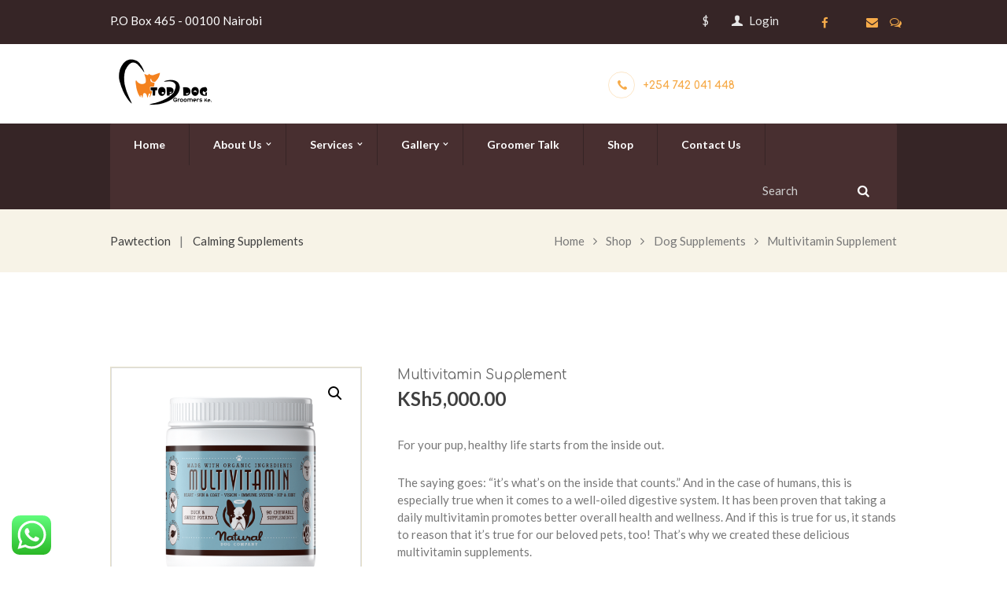

--- FILE ---
content_type: text/html; charset=UTF-8
request_url: https://topdoggroomers.co.ke/product/multivitamin-supplement/
body_size: 30416
content:
<!DOCTYPE html>
<html lang="en-US" class="scheme_original">

<head>
	<meta name='robots' content='index, follow, max-image-preview:large, max-snippet:-1, max-video-preview:-1' />
		<meta charset="UTF-8" />
		<meta name="viewport" content="width=device-width, initial-scale=1, maximum-scale=1">
		<meta name="format-detection" content="telephone=no">
	
		<link rel="profile" href="//gmpg.org/xfn/11" />
		<link rel="pingback" href="https://topdoggroomers.co.ke/xmlrpc.php" />
		
	<!-- This site is optimized with the Yoast SEO plugin v26.7 - https://yoast.com/wordpress/plugins/seo/ -->
	<title>Multivitamin Supplement - Top Dog Groomers Kenya</title>
	<link rel="canonical" href="https://topdoggroomers.co.ke/product/multivitamin-supplement/" />
	<meta property="og:locale" content="en_US" />
	<meta property="og:type" content="article" />
	<meta property="og:title" content="Multivitamin Supplement - Top Dog Groomers Kenya" />
	<meta property="og:description" content="For your pup, healthy life starts from the inside out.  The saying goes: &quot;it&#039;s what&#039;s on the inside that counts.&quot; And in the case of humans, this is especially true when it comes to a well-oiled digestive system. It has been proven that taking a daily multivitamin promotes better overall health and wellness. And if this is true for us, it stands to reason that it&#039;s true for our beloved pets, too! That&#039;s why we created these delicious multivitamin supplements.  We&#039;re proud to offer our Multivitamin, packed with organic goodness to give your dog the nutrients they need. Our ingredients are simple and high-quality, allowing them to be easily absorbed by your dog&#039;s body. No-fuss and no mess; just simple nutrition that keeps your pup happy and healthy!  Size &amp; Weight: 90 Chewable Bites /10 oz" />
	<meta property="og:url" content="https://topdoggroomers.co.ke/product/multivitamin-supplement/" />
	<meta property="og:site_name" content="Top Dog Groomers Kenya" />
	<meta property="article:modified_time" content="2024-03-16T10:56:17+00:00" />
	<meta property="og:image" content="https://topdoggroomers.co.ke/wp-content/uploads/2016/07/Multivitamin-Supplement-for-Pets.png" />
	<meta property="og:image:width" content="960" />
	<meta property="og:image:height" content="960" />
	<meta property="og:image:type" content="image/png" />
	<meta name="twitter:card" content="summary_large_image" />
	<meta name="twitter:label1" content="Est. reading time" />
	<meta name="twitter:data1" content="2 minutes" />
	<script type="application/ld+json" class="yoast-schema-graph">{"@context":"https://schema.org","@graph":[{"@type":"WebPage","@id":"https://topdoggroomers.co.ke/product/multivitamin-supplement/","url":"https://topdoggroomers.co.ke/product/multivitamin-supplement/","name":"Multivitamin Supplement - Top Dog Groomers Kenya","isPartOf":{"@id":"https://topdoggroomers.co.ke/#website"},"primaryImageOfPage":{"@id":"https://topdoggroomers.co.ke/product/multivitamin-supplement/#primaryimage"},"image":{"@id":"https://topdoggroomers.co.ke/product/multivitamin-supplement/#primaryimage"},"thumbnailUrl":"https://topdoggroomers.co.ke/wp-content/uploads/2016/07/Multivitamin-Supplement-for-Pets.png","datePublished":"2016-07-07T12:29:48+00:00","dateModified":"2024-03-16T10:56:17+00:00","breadcrumb":{"@id":"https://topdoggroomers.co.ke/product/multivitamin-supplement/#breadcrumb"},"inLanguage":"en-US","potentialAction":[{"@type":"ReadAction","target":["https://topdoggroomers.co.ke/product/multivitamin-supplement/"]}]},{"@type":"ImageObject","inLanguage":"en-US","@id":"https://topdoggroomers.co.ke/product/multivitamin-supplement/#primaryimage","url":"https://topdoggroomers.co.ke/wp-content/uploads/2016/07/Multivitamin-Supplement-for-Pets.png","contentUrl":"https://topdoggroomers.co.ke/wp-content/uploads/2016/07/Multivitamin-Supplement-for-Pets.png","width":960,"height":960,"caption":"Multivitamin Supplement for Pets"},{"@type":"BreadcrumbList","@id":"https://topdoggroomers.co.ke/product/multivitamin-supplement/#breadcrumb","itemListElement":[{"@type":"ListItem","position":1,"name":"Home","item":"https://topdoggroomers.co.ke/"},{"@type":"ListItem","position":2,"name":"Shop","item":"https://topdoggroomers.co.ke/shop/"},{"@type":"ListItem","position":3,"name":"Multivitamin Supplement"}]},{"@type":"WebSite","@id":"https://topdoggroomers.co.ke/#website","url":"https://topdoggroomers.co.ke/","name":"Top Dog Groomers Kenya","description":"Mobile Service for Dogs and Cats","potentialAction":[{"@type":"SearchAction","target":{"@type":"EntryPoint","urlTemplate":"https://topdoggroomers.co.ke/?s={search_term_string}"},"query-input":{"@type":"PropertyValueSpecification","valueRequired":true,"valueName":"search_term_string"}}],"inLanguage":"en-US"}]}</script>
	<!-- / Yoast SEO plugin. -->


<link rel='dns-prefetch' href='//fonts.googleapis.com' />
<link rel="alternate" type="application/rss+xml" title="Top Dog Groomers Kenya &raquo; Feed" href="https://topdoggroomers.co.ke/feed/" />
<link rel="alternate" type="application/rss+xml" title="Top Dog Groomers Kenya &raquo; Comments Feed" href="https://topdoggroomers.co.ke/comments/feed/" />
<link rel="alternate" type="application/rss+xml" title="Top Dog Groomers Kenya &raquo; Multivitamin Supplement Comments Feed" href="https://topdoggroomers.co.ke/product/multivitamin-supplement/feed/" />
<link rel="alternate" title="oEmbed (JSON)" type="application/json+oembed" href="https://topdoggroomers.co.ke/wp-json/oembed/1.0/embed?url=https%3A%2F%2Ftopdoggroomers.co.ke%2Fproduct%2Fmultivitamin-supplement%2F" />
<link rel="alternate" title="oEmbed (XML)" type="text/xml+oembed" href="https://topdoggroomers.co.ke/wp-json/oembed/1.0/embed?url=https%3A%2F%2Ftopdoggroomers.co.ke%2Fproduct%2Fmultivitamin-supplement%2F&#038;format=xml" />
<meta property="og:image" content="https://topdoggroomers.co.ke/wp-content/uploads/2016/07/Multivitamin-Supplement-for-Pets.png"/>
<style id='wp-img-auto-sizes-contain-inline-css' type='text/css'>
img:is([sizes=auto i],[sizes^="auto," i]){contain-intrinsic-size:3000px 1500px}
/*# sourceURL=wp-img-auto-sizes-contain-inline-css */
</style>
<link rel='stylesheet' id='magnific-style-css' href='https://topdoggroomers.co.ke/wp-content/themes/pets-grooming/fw/js/magnific/magnific-popup.css' type='text/css' media='all' />
<link rel='stylesheet' id='ht_ctc_main_css-css' href='https://topdoggroomers.co.ke/wp-content/plugins/click-to-chat-for-whatsapp/new/inc/assets/css/main.css?ver=4.35' type='text/css' media='all' />
<style id='wp-emoji-styles-inline-css' type='text/css'>

	img.wp-smiley, img.emoji {
		display: inline !important;
		border: none !important;
		box-shadow: none !important;
		height: 1em !important;
		width: 1em !important;
		margin: 0 0.07em !important;
		vertical-align: -0.1em !important;
		background: none !important;
		padding: 0 !important;
	}
/*# sourceURL=wp-emoji-styles-inline-css */
</style>
<style id='wp-block-library-inline-css' type='text/css'>
:root{--wp-block-synced-color:#7a00df;--wp-block-synced-color--rgb:122,0,223;--wp-bound-block-color:var(--wp-block-synced-color);--wp-editor-canvas-background:#ddd;--wp-admin-theme-color:#007cba;--wp-admin-theme-color--rgb:0,124,186;--wp-admin-theme-color-darker-10:#006ba1;--wp-admin-theme-color-darker-10--rgb:0,107,160.5;--wp-admin-theme-color-darker-20:#005a87;--wp-admin-theme-color-darker-20--rgb:0,90,135;--wp-admin-border-width-focus:2px}@media (min-resolution:192dpi){:root{--wp-admin-border-width-focus:1.5px}}.wp-element-button{cursor:pointer}:root .has-very-light-gray-background-color{background-color:#eee}:root .has-very-dark-gray-background-color{background-color:#313131}:root .has-very-light-gray-color{color:#eee}:root .has-very-dark-gray-color{color:#313131}:root .has-vivid-green-cyan-to-vivid-cyan-blue-gradient-background{background:linear-gradient(135deg,#00d084,#0693e3)}:root .has-purple-crush-gradient-background{background:linear-gradient(135deg,#34e2e4,#4721fb 50%,#ab1dfe)}:root .has-hazy-dawn-gradient-background{background:linear-gradient(135deg,#faaca8,#dad0ec)}:root .has-subdued-olive-gradient-background{background:linear-gradient(135deg,#fafae1,#67a671)}:root .has-atomic-cream-gradient-background{background:linear-gradient(135deg,#fdd79a,#004a59)}:root .has-nightshade-gradient-background{background:linear-gradient(135deg,#330968,#31cdcf)}:root .has-midnight-gradient-background{background:linear-gradient(135deg,#020381,#2874fc)}:root{--wp--preset--font-size--normal:16px;--wp--preset--font-size--huge:42px}.has-regular-font-size{font-size:1em}.has-larger-font-size{font-size:2.625em}.has-normal-font-size{font-size:var(--wp--preset--font-size--normal)}.has-huge-font-size{font-size:var(--wp--preset--font-size--huge)}.has-text-align-center{text-align:center}.has-text-align-left{text-align:left}.has-text-align-right{text-align:right}.has-fit-text{white-space:nowrap!important}#end-resizable-editor-section{display:none}.aligncenter{clear:both}.items-justified-left{justify-content:flex-start}.items-justified-center{justify-content:center}.items-justified-right{justify-content:flex-end}.items-justified-space-between{justify-content:space-between}.screen-reader-text{border:0;clip-path:inset(50%);height:1px;margin:-1px;overflow:hidden;padding:0;position:absolute;width:1px;word-wrap:normal!important}.screen-reader-text:focus{background-color:#ddd;clip-path:none;color:#444;display:block;font-size:1em;height:auto;left:5px;line-height:normal;padding:15px 23px 14px;text-decoration:none;top:5px;width:auto;z-index:100000}html :where(.has-border-color){border-style:solid}html :where([style*=border-top-color]){border-top-style:solid}html :where([style*=border-right-color]){border-right-style:solid}html :where([style*=border-bottom-color]){border-bottom-style:solid}html :where([style*=border-left-color]){border-left-style:solid}html :where([style*=border-width]){border-style:solid}html :where([style*=border-top-width]){border-top-style:solid}html :where([style*=border-right-width]){border-right-style:solid}html :where([style*=border-bottom-width]){border-bottom-style:solid}html :where([style*=border-left-width]){border-left-style:solid}html :where(img[class*=wp-image-]){height:auto;max-width:100%}:where(figure){margin:0 0 1em}html :where(.is-position-sticky){--wp-admin--admin-bar--position-offset:var(--wp-admin--admin-bar--height,0px)}@media screen and (max-width:600px){html :where(.is-position-sticky){--wp-admin--admin-bar--position-offset:0px}}

/*# sourceURL=wp-block-library-inline-css */
</style><link rel='stylesheet' id='wc-blocks-style-css' href='https://topdoggroomers.co.ke/wp-content/plugins/woocommerce/assets/client/blocks/wc-blocks.css?ver=wc-10.4.3' type='text/css' media='all' />
<style id='global-styles-inline-css' type='text/css'>
:root{--wp--preset--aspect-ratio--square: 1;--wp--preset--aspect-ratio--4-3: 4/3;--wp--preset--aspect-ratio--3-4: 3/4;--wp--preset--aspect-ratio--3-2: 3/2;--wp--preset--aspect-ratio--2-3: 2/3;--wp--preset--aspect-ratio--16-9: 16/9;--wp--preset--aspect-ratio--9-16: 9/16;--wp--preset--color--black: #000000;--wp--preset--color--cyan-bluish-gray: #abb8c3;--wp--preset--color--white: #ffffff;--wp--preset--color--pale-pink: #f78da7;--wp--preset--color--vivid-red: #cf2e2e;--wp--preset--color--luminous-vivid-orange: #ff6900;--wp--preset--color--luminous-vivid-amber: #fcb900;--wp--preset--color--light-green-cyan: #7bdcb5;--wp--preset--color--vivid-green-cyan: #00d084;--wp--preset--color--pale-cyan-blue: #8ed1fc;--wp--preset--color--vivid-cyan-blue: #0693e3;--wp--preset--color--vivid-purple: #9b51e0;--wp--preset--gradient--vivid-cyan-blue-to-vivid-purple: linear-gradient(135deg,rgb(6,147,227) 0%,rgb(155,81,224) 100%);--wp--preset--gradient--light-green-cyan-to-vivid-green-cyan: linear-gradient(135deg,rgb(122,220,180) 0%,rgb(0,208,130) 100%);--wp--preset--gradient--luminous-vivid-amber-to-luminous-vivid-orange: linear-gradient(135deg,rgb(252,185,0) 0%,rgb(255,105,0) 100%);--wp--preset--gradient--luminous-vivid-orange-to-vivid-red: linear-gradient(135deg,rgb(255,105,0) 0%,rgb(207,46,46) 100%);--wp--preset--gradient--very-light-gray-to-cyan-bluish-gray: linear-gradient(135deg,rgb(238,238,238) 0%,rgb(169,184,195) 100%);--wp--preset--gradient--cool-to-warm-spectrum: linear-gradient(135deg,rgb(74,234,220) 0%,rgb(151,120,209) 20%,rgb(207,42,186) 40%,rgb(238,44,130) 60%,rgb(251,105,98) 80%,rgb(254,248,76) 100%);--wp--preset--gradient--blush-light-purple: linear-gradient(135deg,rgb(255,206,236) 0%,rgb(152,150,240) 100%);--wp--preset--gradient--blush-bordeaux: linear-gradient(135deg,rgb(254,205,165) 0%,rgb(254,45,45) 50%,rgb(107,0,62) 100%);--wp--preset--gradient--luminous-dusk: linear-gradient(135deg,rgb(255,203,112) 0%,rgb(199,81,192) 50%,rgb(65,88,208) 100%);--wp--preset--gradient--pale-ocean: linear-gradient(135deg,rgb(255,245,203) 0%,rgb(182,227,212) 50%,rgb(51,167,181) 100%);--wp--preset--gradient--electric-grass: linear-gradient(135deg,rgb(202,248,128) 0%,rgb(113,206,126) 100%);--wp--preset--gradient--midnight: linear-gradient(135deg,rgb(2,3,129) 0%,rgb(40,116,252) 100%);--wp--preset--font-size--small: 13px;--wp--preset--font-size--medium: 20px;--wp--preset--font-size--large: 36px;--wp--preset--font-size--x-large: 42px;--wp--preset--spacing--20: 0.44rem;--wp--preset--spacing--30: 0.67rem;--wp--preset--spacing--40: 1rem;--wp--preset--spacing--50: 1.5rem;--wp--preset--spacing--60: 2.25rem;--wp--preset--spacing--70: 3.38rem;--wp--preset--spacing--80: 5.06rem;--wp--preset--shadow--natural: 6px 6px 9px rgba(0, 0, 0, 0.2);--wp--preset--shadow--deep: 12px 12px 50px rgba(0, 0, 0, 0.4);--wp--preset--shadow--sharp: 6px 6px 0px rgba(0, 0, 0, 0.2);--wp--preset--shadow--outlined: 6px 6px 0px -3px rgb(255, 255, 255), 6px 6px rgb(0, 0, 0);--wp--preset--shadow--crisp: 6px 6px 0px rgb(0, 0, 0);}:where(.is-layout-flex){gap: 0.5em;}:where(.is-layout-grid){gap: 0.5em;}body .is-layout-flex{display: flex;}.is-layout-flex{flex-wrap: wrap;align-items: center;}.is-layout-flex > :is(*, div){margin: 0;}body .is-layout-grid{display: grid;}.is-layout-grid > :is(*, div){margin: 0;}:where(.wp-block-columns.is-layout-flex){gap: 2em;}:where(.wp-block-columns.is-layout-grid){gap: 2em;}:where(.wp-block-post-template.is-layout-flex){gap: 1.25em;}:where(.wp-block-post-template.is-layout-grid){gap: 1.25em;}.has-black-color{color: var(--wp--preset--color--black) !important;}.has-cyan-bluish-gray-color{color: var(--wp--preset--color--cyan-bluish-gray) !important;}.has-white-color{color: var(--wp--preset--color--white) !important;}.has-pale-pink-color{color: var(--wp--preset--color--pale-pink) !important;}.has-vivid-red-color{color: var(--wp--preset--color--vivid-red) !important;}.has-luminous-vivid-orange-color{color: var(--wp--preset--color--luminous-vivid-orange) !important;}.has-luminous-vivid-amber-color{color: var(--wp--preset--color--luminous-vivid-amber) !important;}.has-light-green-cyan-color{color: var(--wp--preset--color--light-green-cyan) !important;}.has-vivid-green-cyan-color{color: var(--wp--preset--color--vivid-green-cyan) !important;}.has-pale-cyan-blue-color{color: var(--wp--preset--color--pale-cyan-blue) !important;}.has-vivid-cyan-blue-color{color: var(--wp--preset--color--vivid-cyan-blue) !important;}.has-vivid-purple-color{color: var(--wp--preset--color--vivid-purple) !important;}.has-black-background-color{background-color: var(--wp--preset--color--black) !important;}.has-cyan-bluish-gray-background-color{background-color: var(--wp--preset--color--cyan-bluish-gray) !important;}.has-white-background-color{background-color: var(--wp--preset--color--white) !important;}.has-pale-pink-background-color{background-color: var(--wp--preset--color--pale-pink) !important;}.has-vivid-red-background-color{background-color: var(--wp--preset--color--vivid-red) !important;}.has-luminous-vivid-orange-background-color{background-color: var(--wp--preset--color--luminous-vivid-orange) !important;}.has-luminous-vivid-amber-background-color{background-color: var(--wp--preset--color--luminous-vivid-amber) !important;}.has-light-green-cyan-background-color{background-color: var(--wp--preset--color--light-green-cyan) !important;}.has-vivid-green-cyan-background-color{background-color: var(--wp--preset--color--vivid-green-cyan) !important;}.has-pale-cyan-blue-background-color{background-color: var(--wp--preset--color--pale-cyan-blue) !important;}.has-vivid-cyan-blue-background-color{background-color: var(--wp--preset--color--vivid-cyan-blue) !important;}.has-vivid-purple-background-color{background-color: var(--wp--preset--color--vivid-purple) !important;}.has-black-border-color{border-color: var(--wp--preset--color--black) !important;}.has-cyan-bluish-gray-border-color{border-color: var(--wp--preset--color--cyan-bluish-gray) !important;}.has-white-border-color{border-color: var(--wp--preset--color--white) !important;}.has-pale-pink-border-color{border-color: var(--wp--preset--color--pale-pink) !important;}.has-vivid-red-border-color{border-color: var(--wp--preset--color--vivid-red) !important;}.has-luminous-vivid-orange-border-color{border-color: var(--wp--preset--color--luminous-vivid-orange) !important;}.has-luminous-vivid-amber-border-color{border-color: var(--wp--preset--color--luminous-vivid-amber) !important;}.has-light-green-cyan-border-color{border-color: var(--wp--preset--color--light-green-cyan) !important;}.has-vivid-green-cyan-border-color{border-color: var(--wp--preset--color--vivid-green-cyan) !important;}.has-pale-cyan-blue-border-color{border-color: var(--wp--preset--color--pale-cyan-blue) !important;}.has-vivid-cyan-blue-border-color{border-color: var(--wp--preset--color--vivid-cyan-blue) !important;}.has-vivid-purple-border-color{border-color: var(--wp--preset--color--vivid-purple) !important;}.has-vivid-cyan-blue-to-vivid-purple-gradient-background{background: var(--wp--preset--gradient--vivid-cyan-blue-to-vivid-purple) !important;}.has-light-green-cyan-to-vivid-green-cyan-gradient-background{background: var(--wp--preset--gradient--light-green-cyan-to-vivid-green-cyan) !important;}.has-luminous-vivid-amber-to-luminous-vivid-orange-gradient-background{background: var(--wp--preset--gradient--luminous-vivid-amber-to-luminous-vivid-orange) !important;}.has-luminous-vivid-orange-to-vivid-red-gradient-background{background: var(--wp--preset--gradient--luminous-vivid-orange-to-vivid-red) !important;}.has-very-light-gray-to-cyan-bluish-gray-gradient-background{background: var(--wp--preset--gradient--very-light-gray-to-cyan-bluish-gray) !important;}.has-cool-to-warm-spectrum-gradient-background{background: var(--wp--preset--gradient--cool-to-warm-spectrum) !important;}.has-blush-light-purple-gradient-background{background: var(--wp--preset--gradient--blush-light-purple) !important;}.has-blush-bordeaux-gradient-background{background: var(--wp--preset--gradient--blush-bordeaux) !important;}.has-luminous-dusk-gradient-background{background: var(--wp--preset--gradient--luminous-dusk) !important;}.has-pale-ocean-gradient-background{background: var(--wp--preset--gradient--pale-ocean) !important;}.has-electric-grass-gradient-background{background: var(--wp--preset--gradient--electric-grass) !important;}.has-midnight-gradient-background{background: var(--wp--preset--gradient--midnight) !important;}.has-small-font-size{font-size: var(--wp--preset--font-size--small) !important;}.has-medium-font-size{font-size: var(--wp--preset--font-size--medium) !important;}.has-large-font-size{font-size: var(--wp--preset--font-size--large) !important;}.has-x-large-font-size{font-size: var(--wp--preset--font-size--x-large) !important;}
/*# sourceURL=global-styles-inline-css */
</style>

<style id='classic-theme-styles-inline-css' type='text/css'>
/*! This file is auto-generated */
.wp-block-button__link{color:#fff;background-color:#32373c;border-radius:9999px;box-shadow:none;text-decoration:none;padding:calc(.667em + 2px) calc(1.333em + 2px);font-size:1.125em}.wp-block-file__button{background:#32373c;color:#fff;text-decoration:none}
/*# sourceURL=/wp-includes/css/classic-themes.min.css */
</style>
<link rel='stylesheet' id='dashicons-css' href='https://topdoggroomers.co.ke/wp-includes/css/dashicons.min.css?ver=6.9' type='text/css' media='all' />
<link rel='stylesheet' id='essgrid-blocks-editor-css-css' href='https://topdoggroomers.co.ke/wp-content/plugins/essential-grid/admin/includes/builders/gutenberg/build/index.css?ver=1747461798' type='text/css' media='all' />
<link rel='stylesheet' id='booked-tooltipster-css' href='https://topdoggroomers.co.ke/wp-content/plugins/booked/assets/js/tooltipster/css/tooltipster.css?ver=3.3.0' type='text/css' media='all' />
<link rel='stylesheet' id='booked-tooltipster-theme-css' href='https://topdoggroomers.co.ke/wp-content/plugins/booked/assets/js/tooltipster/css/themes/tooltipster-light.css?ver=3.3.0' type='text/css' media='all' />
<link rel='stylesheet' id='booked-animations-css' href='https://topdoggroomers.co.ke/wp-content/plugins/booked/assets/css/animations.css?ver=2.4.4' type='text/css' media='all' />
<link rel='stylesheet' id='booked-css-css' href='https://topdoggroomers.co.ke/wp-content/plugins/booked/dist/booked.css?ver=2.4.4' type='text/css' media='all' />
<style id='booked-css-inline-css' type='text/css'>
#ui-datepicker-div.booked_custom_date_picker table.ui-datepicker-calendar tbody td a.ui-state-active,#ui-datepicker-div.booked_custom_date_picker table.ui-datepicker-calendar tbody td a.ui-state-active:hover,body #booked-profile-page input[type=submit].button-primary:hover,body .booked-list-view button.button:hover, body .booked-list-view input[type=submit].button-primary:hover,body div.booked-calendar input[type=submit].button-primary:hover,body .booked-modal input[type=submit].button-primary:hover,body div.booked-calendar .bc-head,body div.booked-calendar .bc-head .bc-col,body div.booked-calendar .booked-appt-list .timeslot .timeslot-people button:hover,body #booked-profile-page .booked-profile-header,body #booked-profile-page .booked-tabs li.active a,body #booked-profile-page .booked-tabs li.active a:hover,body #booked-profile-page .appt-block .google-cal-button > a:hover,#ui-datepicker-div.booked_custom_date_picker .ui-datepicker-header{ background:#362526 !important; }body #booked-profile-page input[type=submit].button-primary:hover,body div.booked-calendar input[type=submit].button-primary:hover,body .booked-list-view button.button:hover, body .booked-list-view input[type=submit].button-primary:hover,body .booked-modal input[type=submit].button-primary:hover,body div.booked-calendar .bc-head .bc-col,body div.booked-calendar .booked-appt-list .timeslot .timeslot-people button:hover,body #booked-profile-page .booked-profile-header,body #booked-profile-page .appt-block .google-cal-button > a:hover{ border-color:#362526 !important; }body div.booked-calendar .bc-row.days,body div.booked-calendar .bc-row.days .bc-col,body .booked-calendarSwitcher.calendar,body #booked-profile-page .booked-tabs,#ui-datepicker-div.booked_custom_date_picker table.ui-datepicker-calendar thead,#ui-datepicker-div.booked_custom_date_picker table.ui-datepicker-calendar thead th{ background:#291c1d !important; }body div.booked-calendar .bc-row.days .bc-col,body #booked-profile-page .booked-tabs{ border-color:#291c1d !important; }#ui-datepicker-div.booked_custom_date_picker table.ui-datepicker-calendar tbody td.ui-datepicker-today a,#ui-datepicker-div.booked_custom_date_picker table.ui-datepicker-calendar tbody td.ui-datepicker-today a:hover,body #booked-profile-page input[type=submit].button-primary,body div.booked-calendar input[type=submit].button-primary,body .booked-list-view button.button, body .booked-list-view input[type=submit].button-primary,body .booked-list-view button.button, body .booked-list-view input[type=submit].button-primary,body .booked-modal input[type=submit].button-primary,body div.booked-calendar .booked-appt-list .timeslot .timeslot-people button,body #booked-profile-page .booked-profile-appt-list .appt-block.approved .status-block,body #booked-profile-page .appt-block .google-cal-button > a,body .booked-modal p.booked-title-bar,body div.booked-calendar .bc-col:hover .date span,body .booked-list-view a.booked_list_date_picker_trigger.booked-dp-active,body .booked-list-view a.booked_list_date_picker_trigger.booked-dp-active:hover,.booked-ms-modal .booked-book-appt,body #booked-profile-page .booked-tabs li a .counter{ background:#f6ab4a; }body #booked-profile-page input[type=submit].button-primary,body div.booked-calendar input[type=submit].button-primary,body .booked-list-view button.button, body .booked-list-view input[type=submit].button-primary,body .booked-list-view button.button, body .booked-list-view input[type=submit].button-primary,body .booked-modal input[type=submit].button-primary,body #booked-profile-page .appt-block .google-cal-button > a,body div.booked-calendar .booked-appt-list .timeslot .timeslot-people button,body .booked-list-view a.booked_list_date_picker_trigger.booked-dp-active,body .booked-list-view a.booked_list_date_picker_trigger.booked-dp-active:hover{ border-color:#f6ab4a; }body .booked-modal .bm-window p i.fa,body .booked-modal .bm-window a,body .booked-appt-list .booked-public-appointment-title,body .booked-modal .bm-window p.appointment-title,.booked-ms-modal.visible:hover .booked-book-appt{ color:#f6ab4a; }.booked-appt-list .timeslot.has-title .booked-public-appointment-title { color:inherit; }
/*# sourceURL=booked-css-inline-css */
</style>
<link rel='stylesheet' id='contact-form-7-css' href='https://topdoggroomers.co.ke/wp-content/plugins/contact-form-7/includes/css/styles.css?ver=6.1.4' type='text/css' media='all' />
<link rel='stylesheet' id='photoswipe-css' href='https://topdoggroomers.co.ke/wp-content/plugins/woocommerce/assets/css/photoswipe/photoswipe.min.css?ver=10.4.3' type='text/css' media='all' />
<link rel='stylesheet' id='photoswipe-default-skin-css' href='https://topdoggroomers.co.ke/wp-content/plugins/woocommerce/assets/css/photoswipe/default-skin/default-skin.min.css?ver=10.4.3' type='text/css' media='all' />
<link rel='stylesheet' id='woocommerce-layout-css' href='https://topdoggroomers.co.ke/wp-content/plugins/woocommerce/assets/css/woocommerce-layout.css?ver=10.4.3' type='text/css' media='all' />
<link rel='stylesheet' id='woocommerce-smallscreen-css' href='https://topdoggroomers.co.ke/wp-content/plugins/woocommerce/assets/css/woocommerce-smallscreen.css?ver=10.4.3' type='text/css' media='only screen and (max-width: 768px)' />
<link rel='stylesheet' id='woocommerce-general-css' href='https://topdoggroomers.co.ke/wp-content/plugins/woocommerce/assets/css/woocommerce.css?ver=10.4.3' type='text/css' media='all' />
<style id='woocommerce-inline-inline-css' type='text/css'>
.woocommerce form .form-row .required { visibility: visible; }
/*# sourceURL=woocommerce-inline-inline-css */
</style>
<link rel='stylesheet' id='parent-style-css' href='https://topdoggroomers.co.ke/wp-content/themes/pets-grooming/style.css?ver=6.9' type='text/css' media='all' />
<link rel='stylesheet' id='pets-grooming-font-google-fonts-style-css' href='//fonts.googleapis.com/css?family=Comfortaa:300,300italic,400,400italic,700,700italic|Lato:300,300italic,400,400italic,700,700italic&#038;subset=latin,latin-ext' type='text/css' media='all' />
<link rel='stylesheet' id='fontello-style-css' href='https://topdoggroomers.co.ke/wp-content/themes/pets-grooming/css/fontello/css/fontello.css' type='text/css' media='all' />
<link rel='stylesheet' id='pets-grooming-main-style-css' href='https://topdoggroomers.co.ke/wp-content/themes/pets-grooming-child/style.css' type='text/css' media='all' />
<link rel='stylesheet' id='pets-grooming-animation-style-css' href='https://topdoggroomers.co.ke/wp-content/themes/pets-grooming/fw/css/core.animation.css' type='text/css' media='all' />
<link rel='stylesheet' id='pets-grooming-shortcodes-style-css' href='https://topdoggroomers.co.ke/wp-content/plugins/trx_utils/shortcodes/theme.shortcodes.css' type='text/css' media='all' />
<link rel='stylesheet' id='pets-grooming-theme-style-css' href='https://topdoggroomers.co.ke/wp-content/themes/pets-grooming/css/theme.css' type='text/css' media='all' />
<style id='pets-grooming-theme-style-inline-css' type='text/css'>
  .contacts_wrap .logo img{height:30px}.footer-heart{text-align:left;font-family:open sans,sans-serif}.footer-heart a{border-bottom:1px solid #f4780c;color:#f4780c;padding-bottom:.25em; text-decoration:none}.footer-heart a:hover{color:#f4780c; background-image:url("data:image/svg+xml;charset=utf8,%3Csvg id='squiggle-link' xmlns='http://www.w3.org/2000/svg' xmlns:xlink='http://www.w3.org/1999/xlink' xmlns:ev='http://www.w3.org/2001/xml-events' viewBox='0 0 20 4'%3E%3Cstyle type='text/css'%3E.squiggle{animation:shift .3s linear infinite}@keyframes shift{from{transform:translateX(0)}to{transform:translateX(-20px)}}%3C/style%3E%3Cpath fill='none' stroke='%23453886' stroke-width='2' class='squiggle' d='M0,3.5 c 5,0,5,-3,10,-3 s 5,3,10,3 c 5,0,5,-3,10,-3 s 5,3,10,3'/%3E%3C/svg%3E"); background-position:bottom; background-repeat:repeat-x; background-size:20%; border-bottom:0; padding-bottom:.3em; text-decoration:none}.emoji{vertical-align:middle}.top_panel_top_contact_area{color:#ffffff}.menu_main_nav>li>a{padding-right:30px !important;padding-left:30px !important;font-size:14px !important}.vc_general.vc_cta3.vc_cta3-color-chino.vc_cta3-style-flat{background-color:transparent !important}.scheme_original .single-product div.product .woocommerce-tabs.trx-stretch-width .wc-tabs li a{font-size:1em !important}.woocommerce ul.products li.product a{color:#f4780c}
/*# sourceURL=pets-grooming-theme-style-inline-css */
</style>
<link rel='stylesheet' id='pets-grooming-plugin-booked-style-css' href='https://topdoggroomers.co.ke/wp-content/themes/pets-grooming/css/plugin.booked.css' type='text/css' media='all' />
<link rel='stylesheet' id='pets-grooming-plugin-contact-form-7-style-css' href='https://topdoggroomers.co.ke/wp-content/themes/pets-grooming/css/plugin.contact-form-7.css' type='text/css' media='all' />
<link rel='stylesheet' id='pets-grooming-plugin-woocommerce-style-css' href='https://topdoggroomers.co.ke/wp-content/themes/pets-grooming/css/plugin.woocommerce.css' type='text/css' media='all' />
<link rel='stylesheet' id='pets-grooming-responsive-style-css' href='https://topdoggroomers.co.ke/wp-content/themes/pets-grooming/css/responsive.css' type='text/css' media='all' />
<link rel='stylesheet' id='mediaelement-css' href='https://topdoggroomers.co.ke/wp-includes/js/mediaelement/mediaelementplayer-legacy.min.css?ver=4.2.17' type='text/css' media='all' />
<link rel='stylesheet' id='wp-mediaelement-css' href='https://topdoggroomers.co.ke/wp-includes/js/mediaelement/wp-mediaelement.min.css?ver=6.9' type='text/css' media='all' />
<link rel='stylesheet' id='booked-wc-fe-styles-css' href='https://topdoggroomers.co.ke/wp-content/plugins/booked/includes/add-ons/woocommerce-payments//css/frontend-style.css?ver=6.9' type='text/css' media='all' />
<link rel='stylesheet' id='tp-fontello-css' href='https://topdoggroomers.co.ke/wp-content/plugins/essential-grid/public/assets/font/fontello/css/fontello.css?ver=3.1.9' type='text/css' media='all' />
<link rel='stylesheet' id='esg-plugin-settings-css' href='https://topdoggroomers.co.ke/wp-content/plugins/essential-grid/public/assets/css/settings.css?ver=3.1.9' type='text/css' media='all' />
<link rel='stylesheet' id='wpgdprc-front-css-css' href='https://topdoggroomers.co.ke/wp-content/plugins/wp-gdpr-compliance/Assets/css/front.css?ver=1706549637' type='text/css' media='all' />
<style id='wpgdprc-front-css-inline-css' type='text/css'>
:root{--wp-gdpr--bar--background-color: #000000;--wp-gdpr--bar--color: #ffffff;--wp-gdpr--button--background-color: #000000;--wp-gdpr--button--background-color--darken: #000000;--wp-gdpr--button--color: #ffffff;}
/*# sourceURL=wpgdprc-front-css-inline-css */
</style>
<script type="text/javascript" src="https://topdoggroomers.co.ke/wp-includes/js/jquery/jquery.min.js?ver=3.7.1" id="jquery-core-js"></script>
<script type="text/javascript" src="https://topdoggroomers.co.ke/wp-includes/js/jquery/jquery-migrate.min.js?ver=3.4.1" id="jquery-migrate-js"></script>
<script type="text/javascript" src="https://topdoggroomers.co.ke/wp-content/plugins/woocommerce/assets/js/jquery-blockui/jquery.blockUI.min.js?ver=2.7.0-wc.10.4.3" id="wc-jquery-blockui-js" data-wp-strategy="defer"></script>
<script type="text/javascript" id="wc-add-to-cart-js-extra">
/* <![CDATA[ */
var wc_add_to_cart_params = {"ajax_url":"/wp-admin/admin-ajax.php","wc_ajax_url":"/?wc-ajax=%%endpoint%%","i18n_view_cart":"View cart","cart_url":"https://topdoggroomers.co.ke/cart/","is_cart":"","cart_redirect_after_add":"no"};
//# sourceURL=wc-add-to-cart-js-extra
/* ]]> */
</script>
<script type="text/javascript" src="https://topdoggroomers.co.ke/wp-content/plugins/woocommerce/assets/js/frontend/add-to-cart.min.js?ver=10.4.3" id="wc-add-to-cart-js" data-wp-strategy="defer"></script>
<script type="text/javascript" src="https://topdoggroomers.co.ke/wp-content/plugins/woocommerce/assets/js/zoom/jquery.zoom.min.js?ver=1.7.21-wc.10.4.3" id="wc-zoom-js" defer="defer" data-wp-strategy="defer"></script>
<script type="text/javascript" src="https://topdoggroomers.co.ke/wp-content/plugins/woocommerce/assets/js/flexslider/jquery.flexslider.min.js?ver=2.7.2-wc.10.4.3" id="wc-flexslider-js" defer="defer" data-wp-strategy="defer"></script>
<script type="text/javascript" src="https://topdoggroomers.co.ke/wp-content/plugins/woocommerce/assets/js/photoswipe/photoswipe.min.js?ver=4.1.1-wc.10.4.3" id="wc-photoswipe-js" defer="defer" data-wp-strategy="defer"></script>
<script type="text/javascript" src="https://topdoggroomers.co.ke/wp-content/plugins/woocommerce/assets/js/photoswipe/photoswipe-ui-default.min.js?ver=4.1.1-wc.10.4.3" id="wc-photoswipe-ui-default-js" defer="defer" data-wp-strategy="defer"></script>
<script type="text/javascript" id="wc-single-product-js-extra">
/* <![CDATA[ */
var wc_single_product_params = {"i18n_required_rating_text":"Please select a rating","i18n_rating_options":["1 of 5 stars","2 of 5 stars","3 of 5 stars","4 of 5 stars","5 of 5 stars"],"i18n_product_gallery_trigger_text":"View full-screen image gallery","review_rating_required":"yes","flexslider":{"rtl":false,"animation":"slide","smoothHeight":true,"directionNav":false,"controlNav":"thumbnails","slideshow":false,"animationSpeed":500,"animationLoop":false,"allowOneSlide":false},"zoom_enabled":"1","zoom_options":[],"photoswipe_enabled":"1","photoswipe_options":{"shareEl":false,"closeOnScroll":false,"history":false,"hideAnimationDuration":0,"showAnimationDuration":0},"flexslider_enabled":"1"};
//# sourceURL=wc-single-product-js-extra
/* ]]> */
</script>
<script type="text/javascript" src="https://topdoggroomers.co.ke/wp-content/plugins/woocommerce/assets/js/frontend/single-product.min.js?ver=10.4.3" id="wc-single-product-js" defer="defer" data-wp-strategy="defer"></script>
<script type="text/javascript" src="https://topdoggroomers.co.ke/wp-content/plugins/woocommerce/assets/js/js-cookie/js.cookie.min.js?ver=2.1.4-wc.10.4.3" id="wc-js-cookie-js" defer="defer" data-wp-strategy="defer"></script>
<script type="text/javascript" id="woocommerce-js-extra">
/* <![CDATA[ */
var woocommerce_params = {"ajax_url":"/wp-admin/admin-ajax.php","wc_ajax_url":"/?wc-ajax=%%endpoint%%","i18n_password_show":"Show password","i18n_password_hide":"Hide password"};
//# sourceURL=woocommerce-js-extra
/* ]]> */
</script>
<script type="text/javascript" src="https://topdoggroomers.co.ke/wp-content/plugins/woocommerce/assets/js/frontend/woocommerce.min.js?ver=10.4.3" id="woocommerce-js" defer="defer" data-wp-strategy="defer"></script>
<script type="text/javascript" src="https://topdoggroomers.co.ke/wp-content/plugins/js_composer/assets/js/vendors/woocommerce-add-to-cart.js?ver=8.4.1" id="vc_woocommerce-add-to-cart-js-js"></script>
<script type="text/javascript" src="https://topdoggroomers.co.ke/wp-content/themes/pets-grooming/fw/js/photostack/modernizr.min.js" id="modernizr-js"></script>
<script type="text/javascript" id="booked-wc-fe-functions-js-extra">
/* <![CDATA[ */
var booked_wc_variables = {"prefix":"booked_wc_","ajaxurl":"https://topdoggroomers.co.ke/wp-admin/admin-ajax.php","i18n_confirm_appt_edit":"Are you sure you want to change the appointment date? By doing so, the appointment date will need to be approved again.","i18n_pay":"Are you sure you want to add the appointment to cart and go to checkout?","i18n_mark_paid":"Are you sure you want to mark this appointment as \"Paid\"?","i18n_paid":"Paid","i18n_awaiting_payment":"Awaiting Payment","checkout_page":"https://topdoggroomers.co.ke/checkout/"};
//# sourceURL=booked-wc-fe-functions-js-extra
/* ]]> */
</script>
<script type="text/javascript" src="https://topdoggroomers.co.ke/wp-content/plugins/booked/includes/add-ons/woocommerce-payments//js/frontend-functions.js?ver=6.9" id="booked-wc-fe-functions-js"></script>
<script type="text/javascript" defer async id="_tpt-js-before">
/* <![CDATA[ */
window.ESG ??={};ESG.E ??={};ESG.E.site_url='https://topdoggroomers.co.ke';ESG.E.plugin_url='https://topdoggroomers.co.ke/wp-content/plugins/essential-grid/';ESG.E.ajax_url='https://topdoggroomers.co.ke/wp-admin/admin-ajax.php';ESG.E.nonce='c198f944c5';ESG.E.tptools=true;ESG.E.waitTptFunc ??=[];ESG.F ??={};ESG.F.waitTpt=() =>{if ( typeof jQuery==='undefined' ||!window?._tpt?.regResource ||!ESG?.E?.plugin_url ||(!ESG.E.tptools && !window?.SR7?.E?.plugin_url) ) return setTimeout(ESG.F.waitTpt,29);if (!window._tpt.gsap) window._tpt.regResource({id:'tpgsap',url:ESG.E.tptools && ESG.E.plugin_url+'/public/assets/js/libs/tpgsap.js' ||SR7.E.plugin_url + 'public/js/libs/tpgsap.js'});_tpt.checkResources(['tpgsap']).then(() =>{if (window.tpGS && !_tpt?.Back){_tpt.eases=tpGS.eases;Object.keys(_tpt.eases).forEach((e) => {_tpt[e] ===undefined && (_tpt[e]=tpGS[e])});}ESG.E.waitTptFunc.forEach((f) =>{typeof f ==='function' && f();});ESG.E.waitTptFunc=[];});}
//# sourceURL=_tpt-js-before
/* ]]> */
</script>
<script type="text/javascript" src="https://topdoggroomers.co.ke/wp-content/plugins/essential-grid/public/assets/js/libs/tptools.js?ver=6.7.26" defer async id="_tpt-js" async="async" data-wp-strategy="async"></script>
<script type="text/javascript" id="wpgdprc-front-js-js-extra">
/* <![CDATA[ */
var wpgdprcFront = {"ajaxUrl":"https://topdoggroomers.co.ke/wp-admin/admin-ajax.php","ajaxNonce":"06b6ac4fa9","ajaxArg":"security","pluginPrefix":"wpgdprc","blogId":"1","isMultiSite":"","locale":"en_US","showSignUpModal":"","showFormModal":"","cookieName":"wpgdprc-consent","consentVersion":"","path":"/","prefix":"wpgdprc"};
//# sourceURL=wpgdprc-front-js-js-extra
/* ]]> */
</script>
<script type="text/javascript" src="https://topdoggroomers.co.ke/wp-content/plugins/wp-gdpr-compliance/Assets/js/front.min.js?ver=1706549637" id="wpgdprc-front-js-js"></script>
<script></script><link rel="https://api.w.org/" href="https://topdoggroomers.co.ke/wp-json/" /><link rel="alternate" title="JSON" type="application/json" href="https://topdoggroomers.co.ke/wp-json/wp/v2/product/172" /><link rel="EditURI" type="application/rsd+xml" title="RSD" href="https://topdoggroomers.co.ke/xmlrpc.php?rsd" />
<meta name="generator" content="WordPress 6.9" />
<meta name="generator" content="WooCommerce 10.4.3" />
<link rel='shortlink' href='https://topdoggroomers.co.ke/?p=172' />
	<noscript><style>.woocommerce-product-gallery{ opacity: 1 !important; }</style></noscript>
	<meta name="generator" content="Powered by WPBakery Page Builder - drag and drop page builder for WordPress."/>
<meta name="generator" content="Powered by Slider Revolution 6.6.16 - responsive, Mobile-Friendly Slider Plugin for WordPress with comfortable drag and drop interface." />
<link rel="icon" href="https://topdoggroomers.co.ke/wp-content/uploads/2023/06/cropped-Top-Dog-Groomers-Favicon-32x32.png" sizes="32x32" />
<link rel="icon" href="https://topdoggroomers.co.ke/wp-content/uploads/2023/06/cropped-Top-Dog-Groomers-Favicon-192x192.png" sizes="192x192" />
<link rel="apple-touch-icon" href="https://topdoggroomers.co.ke/wp-content/uploads/2023/06/cropped-Top-Dog-Groomers-Favicon-180x180.png" />
<meta name="msapplication-TileImage" content="https://topdoggroomers.co.ke/wp-content/uploads/2023/06/cropped-Top-Dog-Groomers-Favicon-270x270.png" />
<script>function setREVStartSize(e){
			//window.requestAnimationFrame(function() {
				window.RSIW = window.RSIW===undefined ? window.innerWidth : window.RSIW;
				window.RSIH = window.RSIH===undefined ? window.innerHeight : window.RSIH;
				try {
					var pw = document.getElementById(e.c).parentNode.offsetWidth,
						newh;
					pw = pw===0 || isNaN(pw) || (e.l=="fullwidth" || e.layout=="fullwidth") ? window.RSIW : pw;
					e.tabw = e.tabw===undefined ? 0 : parseInt(e.tabw);
					e.thumbw = e.thumbw===undefined ? 0 : parseInt(e.thumbw);
					e.tabh = e.tabh===undefined ? 0 : parseInt(e.tabh);
					e.thumbh = e.thumbh===undefined ? 0 : parseInt(e.thumbh);
					e.tabhide = e.tabhide===undefined ? 0 : parseInt(e.tabhide);
					e.thumbhide = e.thumbhide===undefined ? 0 : parseInt(e.thumbhide);
					e.mh = e.mh===undefined || e.mh=="" || e.mh==="auto" ? 0 : parseInt(e.mh,0);
					if(e.layout==="fullscreen" || e.l==="fullscreen")
						newh = Math.max(e.mh,window.RSIH);
					else{
						e.gw = Array.isArray(e.gw) ? e.gw : [e.gw];
						for (var i in e.rl) if (e.gw[i]===undefined || e.gw[i]===0) e.gw[i] = e.gw[i-1];
						e.gh = e.el===undefined || e.el==="" || (Array.isArray(e.el) && e.el.length==0)? e.gh : e.el;
						e.gh = Array.isArray(e.gh) ? e.gh : [e.gh];
						for (var i in e.rl) if (e.gh[i]===undefined || e.gh[i]===0) e.gh[i] = e.gh[i-1];
											
						var nl = new Array(e.rl.length),
							ix = 0,
							sl;
						e.tabw = e.tabhide>=pw ? 0 : e.tabw;
						e.thumbw = e.thumbhide>=pw ? 0 : e.thumbw;
						e.tabh = e.tabhide>=pw ? 0 : e.tabh;
						e.thumbh = e.thumbhide>=pw ? 0 : e.thumbh;
						for (var i in e.rl) nl[i] = e.rl[i]<window.RSIW ? 0 : e.rl[i];
						sl = nl[0];
						for (var i in nl) if (sl>nl[i] && nl[i]>0) { sl = nl[i]; ix=i;}
						var m = pw>(e.gw[ix]+e.tabw+e.thumbw) ? 1 : (pw-(e.tabw+e.thumbw)) / (e.gw[ix]);
						newh =  (e.gh[ix] * m) + (e.tabh + e.thumbh);
					}
					var el = document.getElementById(e.c);
					if (el!==null && el) el.style.height = newh+"px";
					el = document.getElementById(e.c+"_wrapper");
					if (el!==null && el) {
						el.style.height = newh+"px";
						el.style.display = "block";
					}
				} catch(e){
					console.log("Failure at Presize of Slider:" + e)
				}
			//});
		  };</script>
		<style type="text/css" id="wp-custom-css">
			.scheme_dark .top_panel_middle{
	background-color: #ffffff !important;
}
.scheme_dark .top_panel_middle .contact_label.contact_text{
	color:#000000 !important;
}		</style>
		<noscript><style> .wpb_animate_when_almost_visible { opacity: 1; }</style></noscript><link rel='stylesheet' id='pets-grooming-messages-style-css' href='https://topdoggroomers.co.ke/wp-content/themes/pets-grooming/fw/js/core.messages/core.messages.css' type='text/css' media='all' />
<link rel='stylesheet' id='rs-plugin-settings-css' href='https://topdoggroomers.co.ke/wp-content/plugins/revslider/public/assets/css/rs6.css?ver=6.6.16' type='text/css' media='all' />
<style id='rs-plugin-settings-inline-css' type='text/css'>
#rs-demo-id {}
/*# sourceURL=rs-plugin-settings-inline-css */
</style>
</head>

<body class="wp-singular product-template-default single single-product postid-172 wp-theme-pets-grooming wp-child-theme-pets-grooming-child theme-pets-grooming woocommerce woocommerce-page woocommerce-no-js pets_grooming_body body_style_wide body_filled article_style_stretch layout_single-standard template_single-standard scheme_original top_panel_show top_panel_above sidebar_hide sidebar_outer_hide wpb-js-composer js-comp-ver-8.4.1 vc_responsive">
      
	<!-- Global site tag (gtag.js) - Google Analytics -->
<script async src="https://www.googletagmanager.com/gtag/js?id=G-Y7JV4915SR"></script>
<script>
  window.dataLayer = window.dataLayer || [];
  function gtag(){dataLayer.push(arguments);}
  gtag('js', new Date());

  gtag('config', 'G-Y7JV4915SR');
</script>

<!-- Google Tag Manager -->
<script>(function(w,d,s,l,i){w[l]=w[l]||[];w[l].push({'gtm.start':
new Date().getTime(),event:'gtm.js'});var f=d.getElementsByTagName(s)[0],
j=d.createElement(s),dl=l!='dataLayer'?'&l='+l:'';j.async=true;j.src=
'https://www.googletagmanager.com/gtm.js?id='+i+dl;f.parentNode.insertBefore(j,f);
})(window,document,'script','dataLayer','GTM-PLKZSFL');</script>
<!-- End Google Tag Manager -->
	
	
	
	<div class="body_wrap">

		
		<div class="page_wrap">

					
		<div class="top_panel_fixed_wrap"></div>

		<header class="top_panel_wrap top_panel_style_1 scheme_dark">
			<div class="top_panel_wrap_inner top_panel_inner_style_1 top_panel_position_above">
			
							<div class="top_panel_top">
					<div class="content_wrap clearfix">
							<div class="top_panel_top_contact_area">
		P.O Box 465 - 00100 Nairobi	</div>
	

<div class="top_panel_top_user_area">
			<div class="top_panel_top_socials">
			<div class="sc_socials sc_socials_type_icons sc_socials_shape_square sc_socials_size_tiny"><div class="sc_socials_item"><a href="https://facebook.com/topdoggroomerskenya" target="_blank" class="social_icons social_facebook"><span class="icon-facebook"></span></a></div><div class="sc_socials_item"><a href="https://www.instagram.com/topdoggroomerskenya/" target="_blank" class="social_icons social_instagramm"><span class="icon-instagramm"></span></a></div><div class="sc_socials_item"><a href="/cdn-cgi/l/email-protection#43372c33272c2424312c2c2e26313028262d3a2203242e222a2f6d202c2e" target="_blank" class="social_icons social_mail"><span class="icon-mail"></span></a></div><div class="sc_socials_item"><a href="https://wa.me/254796522538" target="_blank" class="social_icons social_chat-empty"><span class="icon-chat-empty"></span></a></div></div>		</div>
				<ul id="menu_user" class="menu_user_nav">
				<li class="menu_user_currency">
			<a href="#">$</a>
			<ul>
				<li><a href="#"><b>&#36;</b> Dollar</a></li>
				<li><a href="#"><b>&euro;</b> Euro</a></li>
				<li><a href="#"><b>&pound;</b> Pounds</a></li>
			</ul>
		</li>
		<li class="menu_user_login"><a href="#popup_login" class="popup_link popup_login_link icon-user" title="">Login</a><div id="popup_login" class="popup_wrap popup_login bg_tint_light popup_half">
	<a href="#" class="popup_close"></a>
	<div class="form_wrap">
		<div>
			<form action="https://topdoggroomers.co.ke/wp-login.php" method="post" name="login_form" class="popup_form login_form">
				<input type="hidden" name="redirect_to" value="https://topdoggroomers.co.ke/">
				<div class="popup_form_field login_field iconed_field icon-user"><input type="text" id="log" name="log" value="" placeholder="Login or Email"></div>
				<div class="popup_form_field password_field iconed_field icon-lock"><input type="password" id="password" name="pwd" value="" placeholder="Password"></div>
				<div class="popup_form_field remember_field">
					<a href="https://topdoggroomers.co.ke/my-account/lost-password/" class="forgot_password">Forgot password?</a>
					<input type="checkbox" value="forever" id="rememberme" name="rememberme">
					<label for="rememberme">Remember me</label>
				</div>
				<div class="popup_form_field submit_field"><input type="submit" class="submit_button" value="Login"></div>
			</form>
		</div>
			</div>	<!-- /.login_wrap -->
</div>		<!-- /.popup_login -->
</li>
	</ul>

</div>					</div>
				</div>
			
			<div class="top_panel_middle" >
				<div class="content_wrap">
					<div class="columns_wrap columns_fluid">
						<div class="column-3_5 contact_logo">
									<div class="logo">
			<a href="https://topdoggroomers.co.ke/"><img src="https://topdoggroomers.co.ke/wp-content/uploads/2022/03/Top-Dog-Groomers-Kenya-Logo.png" class="logo_main" alt="img" width="270" height="118"><br><div class="logo_slogan">Mobile Service for Dogs and Cats</div></a>
		</div>
								</div><div class="column-1_5 contact_field contact_phone">
								<span class="contact_icon icon-phone"></span>
								<span class="contact_label contact_phone"><a href="tel:+254 742 041 448">+254 742 041 448</a></span>
							</div><div class="column-1_5 contact_field contact_cart"></div></div>
				</div>
			</div>

			<div class="top_panel_bottom">
				<div class="content_wrap clearfix">
					<nav class="menu_main_nav_area menu_hover_fade">
						<ul id="menu_main" class="menu_main_nav"><li id="menu-item-896" class="menu-item menu-item-type-post_type menu-item-object-page menu-item-home menu-item-896"><a href="https://topdoggroomers.co.ke/"><span>Home</span></a></li>
<li id="menu-item-44" class="menu-item menu-item-type-post_type menu-item-object-page menu-item-has-children menu-item-44"><a href="https://topdoggroomers.co.ke/about-us/"><span>About Us</span></a>
<ul class="sub-menu">
	<li id="menu-item-1101" class="menu-item menu-item-type-post_type menu-item-object-page menu-item-1101"><a href="https://topdoggroomers.co.ke/meet-the-team/"><span>Meet the Team</span></a></li>
	<li id="menu-item-1104" class="menu-item menu-item-type-post_type menu-item-object-page menu-item-1104"><a href="https://topdoggroomers.co.ke/animal-rescues-and-adoptions/"><span>Animal Rescues and Adoptions</span></a></li>
</ul>
</li>
<li id="menu-item-352" class="menu-item menu-item-type-post_type menu-item-object-page menu-item-has-children menu-item-352"><a href="https://topdoggroomers.co.ke/our-services/"><span>Services</span></a>
<ul class="sub-menu">
	<li id="menu-item-1120" class="menu-item menu-item-type-custom menu-item-object-custom menu-item-1120"><a href="/services/pet-bath-medicated/"><span>Bath / Medicated Bath</span></a></li>
	<li id="menu-item-1121" class="menu-item menu-item-type-custom menu-item-object-custom menu-item-1121"><a href="/services/blow-dry-coat-trim/"><span>Blow Dry &#038; Coat Trim</span></a></li>
	<li id="menu-item-1122" class="menu-item menu-item-type-custom menu-item-object-custom menu-item-1122"><a href="/services/dematting/"><span>Dematting</span></a></li>
	<li id="menu-item-1123" class="menu-item menu-item-type-custom menu-item-object-custom menu-item-1123"><a href="/services/pet-nail-trim/"><span>Nail Trim</span></a></li>
	<li id="menu-item-1124" class="menu-item menu-item-type-custom menu-item-object-custom menu-item-1124"><a href="/services/ear-cleaning/"><span>Ear Cleaning</span></a></li>
	<li id="menu-item-1125" class="menu-item menu-item-type-custom menu-item-object-custom menu-item-1125"><a href="/services/sanitary-trim/"><span>Sanitary Trim</span></a></li>
</ul>
</li>
<li id="menu-item-110" class="menu-item menu-item-type-post_type menu-item-object-page menu-item-has-children menu-item-110"><a href="https://topdoggroomers.co.ke/gallery/"><span>Gallery</span></a>
<ul class="sub-menu">
	<li id="menu-item-1013" class="menu-item menu-item-type-post_type menu-item-object-page menu-item-1013"><a href="https://topdoggroomers.co.ke/selfies-with-besties/"><span>Selfies with Besties</span></a></li>
	<li id="menu-item-1012" class="menu-item menu-item-type-post_type menu-item-object-page menu-item-1012"><a href="https://topdoggroomers.co.ke/smiles-for-miles/"><span>Smiles for Miles</span></a></li>
</ul>
</li>
<li id="menu-item-65" class="menu-item menu-item-type-post_type menu-item-object-page menu-item-65"><a href="https://topdoggroomers.co.ke/groomer-talk/"><span>Groomer Talk</span></a></li>
<li id="menu-item-147" class="menu-item menu-item-type-post_type menu-item-object-page current_page_parent menu-item-147"><a href="https://topdoggroomers.co.ke/shop/"><span>Shop</span></a></li>
<li id="menu-item-43" class="menu-item menu-item-type-post_type menu-item-object-page menu-item-43"><a href="https://topdoggroomers.co.ke/contact-us/"><span>Contact Us</span></a></li>
</ul>					</nav>
					<div class="search_wrap search_style_default search_state_fixed search_ajax">
						<div class="search_form_wrap">
							<form role="search" method="get" class="search_form" action="https://topdoggroomers.co.ke/">
								<button type="submit" class="search_submit icon-search" title="Start search"></button>
								<input type="text" class="search_field" placeholder="Search" value="" name="s" /></form>
						</div><div class="search_results widget_area scheme_original"><a class="search_results_close icon-cancel"></a><div class="search_results_content"></div></div></div>				</div>
			</div>

			</div>
		</header>

		<div class="scheme_dark">
	<div class="header_mobile">
		<div class="content_wrap">
			<div class="menu_button icon-menu"></div>
					<div class="logo">
			<a href="https://topdoggroomers.co.ke/"><img src="https://topdoggroomers.co.ke/wp-content/uploads/2022/03/Top-Dog-Groomers-Kenya-Logo.png" class="logo_main" alt="img" width="270" height="118"><br><div class="logo_slogan">Mobile Service for Dogs and Cats</div></a>
		</div>
				</div>
		<div class="side_wrap">
			<div class="close">Close</div>
			<div class="panel_top">
				<nav class="menu_main_nav_area">
					<ul id="menu_mobile" class="menu_main_nav"><li class="menu-item menu-item-type-post_type menu-item-object-page menu-item-home menu-item-896"><a href="https://topdoggroomers.co.ke/"><span>Home</span></a></li>
<li class="menu-item menu-item-type-post_type menu-item-object-page menu-item-has-children menu-item-44"><a href="https://topdoggroomers.co.ke/about-us/"><span>About Us</span></a>
<ul class="sub-menu">
	<li class="menu-item menu-item-type-post_type menu-item-object-page menu-item-1101"><a href="https://topdoggroomers.co.ke/meet-the-team/"><span>Meet the Team</span></a></li>
	<li class="menu-item menu-item-type-post_type menu-item-object-page menu-item-1104"><a href="https://topdoggroomers.co.ke/animal-rescues-and-adoptions/"><span>Animal Rescues and Adoptions</span></a></li>
</ul>
</li>
<li class="menu-item menu-item-type-post_type menu-item-object-page menu-item-has-children menu-item-352"><a href="https://topdoggroomers.co.ke/our-services/"><span>Services</span></a>
<ul class="sub-menu">
	<li class="menu-item menu-item-type-custom menu-item-object-custom menu-item-1120"><a href="/services/pet-bath-medicated/"><span>Bath / Medicated Bath</span></a></li>
	<li class="menu-item menu-item-type-custom menu-item-object-custom menu-item-1121"><a href="/services/blow-dry-coat-trim/"><span>Blow Dry &#038; Coat Trim</span></a></li>
	<li class="menu-item menu-item-type-custom menu-item-object-custom menu-item-1122"><a href="/services/dematting/"><span>Dematting</span></a></li>
	<li class="menu-item menu-item-type-custom menu-item-object-custom menu-item-1123"><a href="/services/pet-nail-trim/"><span>Nail Trim</span></a></li>
	<li class="menu-item menu-item-type-custom menu-item-object-custom menu-item-1124"><a href="/services/ear-cleaning/"><span>Ear Cleaning</span></a></li>
	<li class="menu-item menu-item-type-custom menu-item-object-custom menu-item-1125"><a href="/services/sanitary-trim/"><span>Sanitary Trim</span></a></li>
</ul>
</li>
<li class="menu-item menu-item-type-post_type menu-item-object-page menu-item-has-children menu-item-110"><a href="https://topdoggroomers.co.ke/gallery/"><span>Gallery</span></a>
<ul class="sub-menu">
	<li class="menu-item menu-item-type-post_type menu-item-object-page menu-item-1013"><a href="https://topdoggroomers.co.ke/selfies-with-besties/"><span>Selfies with Besties</span></a></li>
	<li class="menu-item menu-item-type-post_type menu-item-object-page menu-item-1012"><a href="https://topdoggroomers.co.ke/smiles-for-miles/"><span>Smiles for Miles</span></a></li>
</ul>
</li>
<li class="menu-item menu-item-type-post_type menu-item-object-page menu-item-65"><a href="https://topdoggroomers.co.ke/groomer-talk/"><span>Groomer Talk</span></a></li>
<li class="menu-item menu-item-type-post_type menu-item-object-page current_page_parent menu-item-147"><a href="https://topdoggroomers.co.ke/shop/"><span>Shop</span></a></li>
<li class="menu-item menu-item-type-post_type menu-item-object-page menu-item-43"><a href="https://topdoggroomers.co.ke/contact-us/"><span>Contact Us</span></a></li>
</ul>				</nav>
				<div class="search_wrap search_style_default search_state_fixed search_ajax">
						<div class="search_form_wrap">
							<form role="search" method="get" class="search_form" action="https://topdoggroomers.co.ke/">
								<button type="submit" class="search_submit icon-search" title="Start search"></button>
								<input type="text" class="search_field" placeholder="Search" value="" name="s" /></form>
						</div><div class="search_results widget_area scheme_original"><a class="search_results_close icon-cancel"></a><div class="search_results_content"></div></div></div><div class="login"></div>			</div>
			
						<div class="panel_middle">
				<div class="contact_field contact_phone">
					<div>
						<span class="contact_icon icon-phone"></span>
						<span class="contact_label contact_phone"><a href="tel:+254 742 041 448">+254 742 041 448</a></span>
					</div>
					<div>
						<span class="contact_icon icon-mail"></span>
						<span class="contact_email"><a href="/cdn-cgi/l/email-protection#a2"><span class="__cf_email__" data-cfemail="8bffe4fbefe4ececf9e4e4e6eef9f8e0eee5f2eacbece6eae2e7a5e8e4e6">[email&#160;protected]</span></a></span>
				</div>

					</div>

<div class="top_panel_top_user_area">
			<ul id="menu_user_mobile" class="menu_user_nav">
		
	</ul>

</div>			</div>
			
			<div class="panel_bottom">
									<div class="contact_socials">
						<div class="sc_socials sc_socials_type_icons sc_socials_shape_square sc_socials_size_small"><div class="sc_socials_item"><a href="https://facebook.com/topdoggroomerskenya" target="_blank" class="social_icons social_facebook"><span class="icon-facebook"></span></a></div><div class="sc_socials_item"><a href="https://www.instagram.com/topdoggroomerskenya/" target="_blank" class="social_icons social_instagramm"><span class="icon-instagramm"></span></a></div><div class="sc_socials_item"><a href="/cdn-cgi/l/email-protection#f6829986929991918499999b9384859d93988f97b6919b979f9ad895999b" target="_blank" class="social_icons social_mail"><span class="icon-mail"></span></a></div><div class="sc_socials_item"><a href="https://wa.me/254796522538" target="_blank" class="social_icons social_chat-empty"><span class="icon-chat-empty"></span></a></div></div>					</div>
							</div>
		</div>
		<div class="mask"></div>
	</div>
</div>				<div class="top_panel_title top_panel_style_2  title_present navi_present breadcrumbs_present scheme_light">
					<div class="top_panel_title_inner top_panel_inner_style_2  title_present_inner breadcrumbs_present_inner">
						<div class="content_wrap">
							<div class="post_navi"><span class="post_navi_item post_navi_prev"><a href="https://topdoggroomers.co.ke/product/pawtection/" rel="prev">Pawtection</a></span><span class="post_navi_item post_navi_next"><a href="https://topdoggroomers.co.ke/product/calming-supplements/" rel="next">Calming Supplements</a></span></div><div class="breadcrumbs"><a class="breadcrumbs_item home" href="https://topdoggroomers.co.ke/">Home</a><span class="breadcrumbs_delimiter"></span><a class="breadcrumbs_item all" href="https://topdoggroomers.co.ke/shop/">Shop</a><span class="breadcrumbs_delimiter"></span><a class="breadcrumbs_item cat_post" href="https://topdoggroomers.co.ke/product-category/dog-supplements/">Dog Supplements</a><span class="breadcrumbs_delimiter"></span><span class="breadcrumbs_item current">Multivitamin Supplement</span></div>						</div>
					</div>
				</div>
				
			<div class="page_content_wrap page_paddings_yes">

				
<div class="content_wrap">
<div class="content">
				<article class="post_item post_item_single post_item_product">
			<nav class="woocommerce-breadcrumb" aria-label="Breadcrumb"><a href="https://topdoggroomers.co.ke">Home</a>&nbsp;&#47;&nbsp;<a href="https://topdoggroomers.co.ke/product-category/dog-supplements/">Dog Supplements</a>&nbsp;&#47;&nbsp;Multivitamin Supplement</nav>
					
			<div class="woocommerce-notices-wrapper"></div><div id="product-172" class="product type-product post-172 status-publish first outofstock product_cat-dog-supplements product_cat-dog-vitamins product_cat-featured product_tag-supplement has-post-thumbnail shipping-taxable purchasable product-type-simple">

	<div class="woocommerce-product-gallery woocommerce-product-gallery--with-images woocommerce-product-gallery--columns-4 images" data-columns="4" style="opacity: 0; transition: opacity .25s ease-in-out;">
	<div class="woocommerce-product-gallery__wrapper">
		<div data-thumb="https://topdoggroomers.co.ke/wp-content/uploads/2016/07/Multivitamin-Supplement-for-Pets-100x100.png" data-thumb-alt="Multivitamin Supplement for Pets" data-thumb-srcset="https://topdoggroomers.co.ke/wp-content/uploads/2016/07/Multivitamin-Supplement-for-Pets-100x100.png 100w, https://topdoggroomers.co.ke/wp-content/uploads/2016/07/Multivitamin-Supplement-for-Pets-300x300.png 300w, https://topdoggroomers.co.ke/wp-content/uploads/2016/07/Multivitamin-Supplement-for-Pets-150x150.png 150w, https://topdoggroomers.co.ke/wp-content/uploads/2016/07/Multivitamin-Supplement-for-Pets-768x768.png 768w, https://topdoggroomers.co.ke/wp-content/uploads/2016/07/Multivitamin-Supplement-for-Pets-600x600.png 600w, https://topdoggroomers.co.ke/wp-content/uploads/2016/07/Multivitamin-Supplement-for-Pets.png 960w"  data-thumb-sizes="(max-width: 100px) 100vw, 100px" class="woocommerce-product-gallery__image"><a href="https://topdoggroomers.co.ke/wp-content/uploads/2016/07/Multivitamin-Supplement-for-Pets.png"><img width="600" height="600" src="https://topdoggroomers.co.ke/wp-content/uploads/2016/07/Multivitamin-Supplement-for-Pets-600x600.png" class="wp-post-image" alt="Multivitamin Supplement for Pets" data-caption="" data-src="https://topdoggroomers.co.ke/wp-content/uploads/2016/07/Multivitamin-Supplement-for-Pets.png" data-large_image="https://topdoggroomers.co.ke/wp-content/uploads/2016/07/Multivitamin-Supplement-for-Pets.png" data-large_image_width="960" data-large_image_height="960" decoding="async" fetchpriority="high" srcset="https://topdoggroomers.co.ke/wp-content/uploads/2016/07/Multivitamin-Supplement-for-Pets-600x600.png 600w, https://topdoggroomers.co.ke/wp-content/uploads/2016/07/Multivitamin-Supplement-for-Pets-300x300.png 300w, https://topdoggroomers.co.ke/wp-content/uploads/2016/07/Multivitamin-Supplement-for-Pets-150x150.png 150w, https://topdoggroomers.co.ke/wp-content/uploads/2016/07/Multivitamin-Supplement-for-Pets-768x768.png 768w, https://topdoggroomers.co.ke/wp-content/uploads/2016/07/Multivitamin-Supplement-for-Pets-100x100.png 100w, https://topdoggroomers.co.ke/wp-content/uploads/2016/07/Multivitamin-Supplement-for-Pets.png 960w" sizes="(max-width: 600px) 100vw, 600px" /></a></div><div data-thumb="https://topdoggroomers.co.ke/wp-content/uploads/2022/03/multivitamin-supplement-for-dogs-2-100x100.jpg" data-thumb-alt="Multivitamin Supplement For Dogs 2" data-thumb-srcset="https://topdoggroomers.co.ke/wp-content/uploads/2022/03/multivitamin-supplement-for-dogs-2-100x100.jpg 100w, https://topdoggroomers.co.ke/wp-content/uploads/2022/03/multivitamin-supplement-for-dogs-2-300x300.jpg 300w, https://topdoggroomers.co.ke/wp-content/uploads/2022/03/multivitamin-supplement-for-dogs-2-150x150.jpg 150w, https://topdoggroomers.co.ke/wp-content/uploads/2022/03/multivitamin-supplement-for-dogs-2.jpg 550w"  data-thumb-sizes="(max-width: 100px) 100vw, 100px" class="woocommerce-product-gallery__image"><a href="https://topdoggroomers.co.ke/wp-content/uploads/2022/03/multivitamin-supplement-for-dogs-2.jpg"><img width="550" height="550" src="https://topdoggroomers.co.ke/wp-content/uploads/2022/03/multivitamin-supplement-for-dogs-2.jpg" class="" alt="Multivitamin Supplement For Dogs 2" data-caption="" data-src="https://topdoggroomers.co.ke/wp-content/uploads/2022/03/multivitamin-supplement-for-dogs-2.jpg" data-large_image="https://topdoggroomers.co.ke/wp-content/uploads/2022/03/multivitamin-supplement-for-dogs-2.jpg" data-large_image_width="550" data-large_image_height="550" decoding="async" srcset="https://topdoggroomers.co.ke/wp-content/uploads/2022/03/multivitamin-supplement-for-dogs-2.jpg 550w, https://topdoggroomers.co.ke/wp-content/uploads/2022/03/multivitamin-supplement-for-dogs-2-300x300.jpg 300w, https://topdoggroomers.co.ke/wp-content/uploads/2022/03/multivitamin-supplement-for-dogs-2-150x150.jpg 150w, https://topdoggroomers.co.ke/wp-content/uploads/2022/03/multivitamin-supplement-for-dogs-2-100x100.jpg 100w" sizes="(max-width: 550px) 100vw, 550px" /></a></div><div data-thumb="https://topdoggroomers.co.ke/wp-content/uploads/2022/03/multivitamin-supplement-for-dogs-3-100x100.jpg" data-thumb-alt="Multivitamin Supplement For Dogs 3" data-thumb-srcset="https://topdoggroomers.co.ke/wp-content/uploads/2022/03/multivitamin-supplement-for-dogs-3-100x100.jpg 100w, https://topdoggroomers.co.ke/wp-content/uploads/2022/03/multivitamin-supplement-for-dogs-3-300x300.jpg 300w, https://topdoggroomers.co.ke/wp-content/uploads/2022/03/multivitamin-supplement-for-dogs-3-150x150.jpg 150w, https://topdoggroomers.co.ke/wp-content/uploads/2022/03/multivitamin-supplement-for-dogs-3.jpg 550w"  data-thumb-sizes="(max-width: 100px) 100vw, 100px" class="woocommerce-product-gallery__image"><a href="https://topdoggroomers.co.ke/wp-content/uploads/2022/03/multivitamin-supplement-for-dogs-3.jpg"><img width="550" height="550" src="https://topdoggroomers.co.ke/wp-content/uploads/2022/03/multivitamin-supplement-for-dogs-3.jpg" class="" alt="Multivitamin Supplement For Dogs 3" data-caption="" data-src="https://topdoggroomers.co.ke/wp-content/uploads/2022/03/multivitamin-supplement-for-dogs-3.jpg" data-large_image="https://topdoggroomers.co.ke/wp-content/uploads/2022/03/multivitamin-supplement-for-dogs-3.jpg" data-large_image_width="550" data-large_image_height="550" decoding="async" srcset="https://topdoggroomers.co.ke/wp-content/uploads/2022/03/multivitamin-supplement-for-dogs-3.jpg 550w, https://topdoggroomers.co.ke/wp-content/uploads/2022/03/multivitamin-supplement-for-dogs-3-300x300.jpg 300w, https://topdoggroomers.co.ke/wp-content/uploads/2022/03/multivitamin-supplement-for-dogs-3-150x150.jpg 150w, https://topdoggroomers.co.ke/wp-content/uploads/2022/03/multivitamin-supplement-for-dogs-3-100x100.jpg 100w" sizes="(max-width: 550px) 100vw, 550px" /></a></div><div data-thumb="https://topdoggroomers.co.ke/wp-content/uploads/2022/03/multivitamin-supplement-for-dogs-4-100x100.jpg" data-thumb-alt="Multivitamin Supplement For Dogs 4" data-thumb-srcset="https://topdoggroomers.co.ke/wp-content/uploads/2022/03/multivitamin-supplement-for-dogs-4-100x100.jpg 100w, https://topdoggroomers.co.ke/wp-content/uploads/2022/03/multivitamin-supplement-for-dogs-4-300x300.jpg 300w, https://topdoggroomers.co.ke/wp-content/uploads/2022/03/multivitamin-supplement-for-dogs-4-150x150.jpg 150w, https://topdoggroomers.co.ke/wp-content/uploads/2022/03/multivitamin-supplement-for-dogs-4.jpg 550w"  data-thumb-sizes="(max-width: 100px) 100vw, 100px" class="woocommerce-product-gallery__image"><a href="https://topdoggroomers.co.ke/wp-content/uploads/2022/03/multivitamin-supplement-for-dogs-4.jpg"><img width="550" height="550" src="https://topdoggroomers.co.ke/wp-content/uploads/2022/03/multivitamin-supplement-for-dogs-4.jpg" class="" alt="Multivitamin Supplement For Dogs 4" data-caption="" data-src="https://topdoggroomers.co.ke/wp-content/uploads/2022/03/multivitamin-supplement-for-dogs-4.jpg" data-large_image="https://topdoggroomers.co.ke/wp-content/uploads/2022/03/multivitamin-supplement-for-dogs-4.jpg" data-large_image_width="550" data-large_image_height="550" decoding="async" loading="lazy" srcset="https://topdoggroomers.co.ke/wp-content/uploads/2022/03/multivitamin-supplement-for-dogs-4.jpg 550w, https://topdoggroomers.co.ke/wp-content/uploads/2022/03/multivitamin-supplement-for-dogs-4-300x300.jpg 300w, https://topdoggroomers.co.ke/wp-content/uploads/2022/03/multivitamin-supplement-for-dogs-4-150x150.jpg 150w, https://topdoggroomers.co.ke/wp-content/uploads/2022/03/multivitamin-supplement-for-dogs-4-100x100.jpg 100w" sizes="auto, (max-width: 550px) 100vw, 550px" /></a></div>	</div>
</div>

	<div class="summary entry-summary">
		<h1 class="product_title entry-title">Multivitamin Supplement</h1><p class="price"><span class="woocommerce-Price-amount amount"><bdi><span class="woocommerce-Price-currencySymbol">KSh</span>5,000.00</bdi></span></p>
<div class="woocommerce-product-details__short-description">
	<p>For your pup, healthy life starts from the inside out.</p>
<p>The saying goes: &#8220;it&#8217;s what&#8217;s on the inside that counts.&#8221; And in the case of humans, this is especially true when it comes to a well-oiled digestive system. It has been proven that taking a daily multivitamin promotes better overall health and wellness. And if this is true for us, it stands to reason that it&#8217;s true for our beloved pets, too! That&#8217;s why we created these delicious multivitamin supplements.</p>
<p>We&#8217;re proud to offer our Multivitamin, packed with organic goodness to give your dog the nutrients they need. Our ingredients are simple and high-quality, allowing them to be easily absorbed by your dog&#8217;s body. No-fuss and no mess; just simple nutrition that keeps your pup happy and healthy!</p>
<p><strong>Size &amp; Weight: 90 Chewable Bites /10 oz</strong></p>
</div>
<p class="stock out-of-stock">Out of stock</p>
<div class="product_meta">

	
	
	<span class="posted_in">Categories: <a href="https://topdoggroomers.co.ke/product-category/dog-supplements/" rel="tag">Dog Supplements</a>, <a href="https://topdoggroomers.co.ke/product-category/dog-vitamins/" rel="tag">Dog Vitamins</a>, <a href="https://topdoggroomers.co.ke/product-category/featured/" rel="tag">Featured</a></span>
	<span class="tagged_as">Tag: <a href="https://topdoggroomers.co.ke/product-tag/supplement/" rel="tag">supplement</a></span>
	<span class="product_id">Product ID: <span>172</span></span>
</div>
	</div>

	
	<div class="woocommerce-tabs wc-tabs-wrapper">
		<ul class="tabs wc-tabs" role="tablist">
							<li role="presentation" class="description_tab" id="tab-title-description">
					<a href="#tab-description" role="tab" aria-controls="tab-description">
						Description					</a>
				</li>
							<li role="presentation" class="size-weight_tab" id="tab-title-size-weight">
					<a href="#tab-size-weight" role="tab" aria-controls="tab-size-weight">
						Size &amp; Weight					</a>
				</li>
							<li role="presentation" class="application_tab" id="tab-title-application">
					<a href="#tab-application" role="tab" aria-controls="tab-application">
						Application					</a>
				</li>
							<li role="presentation" class="faqs_tab" id="tab-title-faqs">
					<a href="#tab-faqs" role="tab" aria-controls="tab-faqs">
						FAQs					</a>
				</li>
							<li role="presentation" class="ingredients_tab" id="tab-title-ingredients">
					<a href="#tab-ingredients" role="tab" aria-controls="tab-ingredients">
						Ingredients					</a>
				</li>
							<li role="presentation" class="reviews_tab" id="tab-title-reviews">
					<a href="#tab-reviews" role="tab" aria-controls="tab-reviews">
						Reviews (0)					</a>
				</li>
					</ul>
					<div class="woocommerce-Tabs-panel woocommerce-Tabs-panel--description panel entry-content wc-tab" id="tab-description" role="tabpanel" aria-labelledby="tab-title-description">
				
	<h2>Description</h2>

<p>For your pup, healthy life starts from the inside out.</p>
<p>The saying goes: &#8220;it&#8217;s what&#8217;s on the inside that counts.&#8221; And in the case of humans, this is especially true when it comes to a well-oiled digestive system. It has been proven that taking a daily multivitamin promotes better overall health and wellness. And if this is true for us, it stands to reason that it&#8217;s true for our beloved pets, too! That&#8217;s why we created these delicious multivitamin supplements.</p>
<p>Complete your dog&#8217;s diet with our Multivitamin supplements. This daily chew is an all-natural, safe, &amp; vet-approved dietary supplement for dogs of all ages, sizes, &amp; breeds. Packed full of minerals, vitamins, and other essential nutrients (all 100% natural), these daily chews boost the immune system, support brain &amp; heart health, regulate energy, alleviate joint pain &amp; inflammation, improve skin &amp; coat health, and reduce shedding. A daily dose contains 35 vitamins, minerals, and nutrients that promote healthy skin &amp; coat, support hip &amp; joint wellness and relieve joint inflammation, soreness, aches, &amp; other older-dog frustrations.</p>
<p>We&#8217;re proud to offer our Multivitamin, packed with organic goodness to give your dog the nutrients they need. Our ingredients are simple and high-quality, allowing them to be easily absorbed by your dog&#8217;s body. No-fuss and no mess; just simple nutrition that keeps your pup happy and healthy!</p>
<p>Why use our Multivitamin?</p>
<p>With just 1-3 chews a day (depending on the size of your canine companion), you can help your dog live out a well-rounded, tail-waggin&#8217;, healthy life!</p>
<p>Our multivitamin is made with premium organic ingredients and vitamins to promote holistic dog health. It&#8217;s made in the USA in FDA-certified facilities using good manufacturing processes and has anti-inflammatory, antioxidant, and immune-boosting properties. Plus, it&#8217;s grain, soy, and corn-free!</p>
			</div>
					<div class="woocommerce-Tabs-panel woocommerce-Tabs-panel--size-weight panel entry-content wc-tab" id="tab-size-weight" role="tabpanel" aria-labelledby="tab-title-size-weight">
				<h2 class="yikes-custom-woo-tab-title yikes-custom-woo-tab-title-size-weight">Size & Weight</h2><p><strong>Size &amp; Weight: 90 Chewable Bites /10 oz</strong></p>
<p><img loading="lazy" decoding="async" class="alignnone size-medium wp-image-922" src="https://topdoggroomers.co.ke/wp-content/uploads/2016/07/Multivitamin-Supplement-for-Pets-300x300.png" alt="Multivitamin Supplement for Pets" width="300" height="300" srcset="https://topdoggroomers.co.ke/wp-content/uploads/2016/07/Multivitamin-Supplement-for-Pets-300x300.png 300w, https://topdoggroomers.co.ke/wp-content/uploads/2016/07/Multivitamin-Supplement-for-Pets-150x150.png 150w, https://topdoggroomers.co.ke/wp-content/uploads/2016/07/Multivitamin-Supplement-for-Pets-768x768.png 768w, https://topdoggroomers.co.ke/wp-content/uploads/2016/07/Multivitamin-Supplement-for-Pets-600x600.png 600w, https://topdoggroomers.co.ke/wp-content/uploads/2016/07/Multivitamin-Supplement-for-Pets-100x100.png 100w, https://topdoggroomers.co.ke/wp-content/uploads/2016/07/Multivitamin-Supplement-for-Pets.png 960w" sizes="auto, (max-width: 300px) 100vw, 300px" /></p>
			</div>
					<div class="woocommerce-Tabs-panel woocommerce-Tabs-panel--application panel entry-content wc-tab" id="tab-application" role="tabpanel" aria-labelledby="tab-title-application">
				<h2 class="yikes-custom-woo-tab-title yikes-custom-woo-tab-title-application">Application</h2><p>Recommended serving size based on weight of the dog.</p>
<p>Up to 25lbs = 1 chew per day<br />
26-75lbs = 2 chews per day<br />
Over 75lbs = 3 chews per day</p>
			</div>
					<div class="woocommerce-Tabs-panel woocommerce-Tabs-panel--faqs panel entry-content wc-tab" id="tab-faqs" role="tabpanel" aria-labelledby="tab-title-faqs">
				<h2 class="yikes-custom-woo-tab-title yikes-custom-woo-tab-title-faqs">FAQs</h2><p><strong>ARE YOUR SUPPLEMENTS SAFE FOR DOGS WITH AN EXISTING MEDICINE PRESCRIPTION?</strong></p>
<p>Before giving your dog dietary supplements, it is best to consult with a veterinarian, especially if you have any concerns or queries or if your dog is under medical supervision.</p>
<p><strong>CAN I GIVE MY DOG THESE SUPPLEMENTS ALONG WITH OTHERS?</strong></p>
<p>We know that the health of your pet is essential to you. However, just like humans, you don&#8217;t want to load up on specific vitamins and minerals—too much of a good thing isn&#8217;t always good! That&#8217;s why we developed our supplements to be taken together.</p>
<p>You can give your dog one Multivitamin, one Hip, joint, and one Skin &amp; Coat supplement daily. Refer to the serving size to determine how many are safe for your dog in one day. We recommend sticking to our Multivitamin as a daily supplement,</p>
<p><strong>WILL THESE SUPPLEMENTS AFFECT MY DOG&#8217;S DIGESTIVE SYSTEM AND FECES?</strong></p>
<p>Most dogs can begin using this product as directed and experience no digestive or fecal problems. However, every dog is different; should your dog have existing GI issues, you must start them out slowly and build up the dosage over 2-3 days. One common side effect they may experience is a runny stool; however, consult your veterinarian if you notice your dog vomiting or has constant diarrhea.</p>
<p><strong>ONE OF THE INGREDIENTS IN YOUR PRODUCT IS PALM OIL. IS IT SAFE FOR MY DOG?</strong></p>
<p>We understand that several pet owners are concerned about the side effects of palm oil. While palm oil can be toxic in large amounts, a minimal amount is used in our products as a binder and is safe for your dog to consume.</p>
			</div>
					<div class="woocommerce-Tabs-panel woocommerce-Tabs-panel--ingredients panel entry-content wc-tab" id="tab-ingredients" role="tabpanel" aria-labelledby="tab-title-ingredients">
				<h2 class="yikes-custom-woo-tab-title yikes-custom-woo-tab-title-ingredients">Ingredients</h2><p>This product is natural and blended with high-quality essential, skin-nourishing nutrients. These supplements are delicious, potent, &amp; safe for dogs of all breeds &amp; sizes.<br />
Key components for this chew include:</p>
<p>Organic Turmeric | Anti-inflammatory &amp; Antioxidant<br />
Vitamin &amp; Mineral Blend | Promotes overall health &amp; wellness: reduces inflammation, regulates energy levels, improves hormonal balance, supports healthy digestion, improves immune &amp; cell function<br />
Organic Hemp Seed | Rich in essential fatty acids, high in protein<br />
Cod Liver Oil | High omega-3 fatty acids, promotes healthy skin &amp; coat, eases arthritis symptoms<br />
Coenzyme Q10 | Antioxidant supports the healthy cardiovascular system<br />
Digestive Enzyme Blend | Helps break down nutrients for better absorption</p>
<p>Remaining essential ingredients: Vitamin C (Ascorbic Acid), Curcuminoid, Niacin, Vitamin B1, Pantothenic Acid, Vitamin B6, Vitamin B2, Folic Acid, Biotin, Vitamin B12, Vitamin A, Vitamin D3, Vitamin E, Duck, Sweet Potato, Coconut Oil, Pea Flour, Palm Fruit Oil, Flaxseed Meal, Garbanzo Flour, Prosurance Duck/Pea, Powdered Cellulose, Sunflower Lecithin, Coconut Glycerin, Sorbic Acid, Rosemary Extract, Mixed Tocopherols</p>
			</div>
					<div class="woocommerce-Tabs-panel woocommerce-Tabs-panel--reviews panel entry-content wc-tab" id="tab-reviews" role="tabpanel" aria-labelledby="tab-title-reviews">
				<div id="reviews" class="woocommerce-Reviews">
	<div id="comments">
		<h2 class="woocommerce-Reviews-title">
			Reviews		</h2>

					<p class="woocommerce-noreviews">There are no reviews yet.</p>
			</div>

			<div id="review_form_wrapper">
			<div id="review_form">
					<div id="respond" class="comment-respond">
		<span id="reply-title" class="comment-reply-title" role="heading" aria-level="3">Be the first to review &ldquo;Multivitamin Supplement&rdquo; <small><a rel="nofollow" id="cancel-comment-reply-link" href="/product/multivitamin-supplement/#respond" style="display:none;">Cancel reply</a></small></span><form action="https://topdoggroomers.co.ke/wp-comments-post.php" method="post" id="commentform" class="comment-form"><p class="comment-notes"><span id="email-notes">Your email address will not be published.</span> <span class="required-field-message">Required fields are marked <span class="required">*</span></span></p><div class="comment-form-rating"><label for="rating" id="comment-form-rating-label">Your rating&nbsp;<span class="required">*</span></label><select name="rating" id="rating" required>
						<option value="">Rate&hellip;</option>
						<option value="5">Perfect</option>
						<option value="4">Good</option>
						<option value="3">Average</option>
						<option value="2">Not that bad</option>
						<option value="1">Very poor</option>
					</select></div><p class="comment-form-comment"><label for="comment">Your review&nbsp;<span class="required">*</span></label><textarea id="comment" name="comment" cols="45" rows="8" required></textarea></p><p class="comment-form-author"><label for="author">Name&nbsp;<span class="required">*</span></label><input id="author" name="author" type="text" autocomplete="name" value="" size="30" required /></p>
<p class="comment-form-email"><label for="email">Email&nbsp;<span class="required">*</span></label><input id="email" name="email" type="email" autocomplete="email" value="" size="30" required /></p>
<p class="comment-form-cookies-consent"><input id="wp-comment-cookies-consent" name="wp-comment-cookies-consent" type="checkbox" value="yes" /> <label for="wp-comment-cookies-consent">Save my name, email, and website in this browser for the next time I comment.</label></p>
<div class="comments_field comments_i_agree_privacy_policy"><span class="sc_form_field_wrap"><input id="i_agree_privacy_policy" name="i_agree_privacy_policy" type="checkbox" value="1" /> <label for="i_agree_privacy_policy" class="optional">I agree that my submitted data is being collected and stored. For further details on handling user data, see our <a href="">Privacy Policy</a></label></span></div>

<p class="wpgdprc-checkbox
comment-form-wpgdprc">
	<input type="checkbox" name="wpgdprc" id="wpgdprc" value="1"  />
	<label for="wpgdprc">
		By using this form you agree with the storage and handling of your data by this website. 
<abbr class="wpgdprc-required" title="You need to accept this checkbox">*</abbr>
	</label>
</p>
<p class="form-submit"><input name="submit" type="submit" id="submit" class="submit" value="Submit" /> <input type='hidden' name='comment_post_ID' value='172' id='comment_post_ID' />
<input type='hidden' name='comment_parent' id='comment_parent' value='0' />
</p><p style="display: none;"><input type="hidden" id="akismet_comment_nonce" name="akismet_comment_nonce" value="fe435fdd99" /></p><p style="display: none !important;" class="akismet-fields-container" data-prefix="ak_"><label>&#916;<textarea name="ak_hp_textarea" cols="45" rows="8" maxlength="100"></textarea></label><input type="hidden" id="ak_js_1" name="ak_js" value="180"/><script data-cfasync="false" src="/cdn-cgi/scripts/5c5dd728/cloudflare-static/email-decode.min.js"></script><script>document.getElementById( "ak_js_1" ).setAttribute( "value", ( new Date() ).getTime() );</script></p></form>	</div><!-- #respond -->
				</div>
		</div>
	
	<div class="clear"></div>
</div>
			</div>
		
			</div>


	<section class="related products">

					<h2>Related products</h2>
				<ul class="products columns-4">

			
					<li class=" column-1_4 product type-product post-176 status-publish first instock product_cat-dog-paw-products product_cat-featured product_tag-dogs product_tag-puppy product_tag-small-pets has-post-thumbnail shipping-taxable purchasable product-type-simple">
			<div class="post_item_wrap">
			<div class="post_featured">
				<div class="post_thumb">
		<img width="300" height="300" src="https://topdoggroomers.co.ke/wp-content/uploads/2022/03/paw-soother-for-dogs-1-300x300.jpg" class="attachment-woocommerce_thumbnail size-woocommerce_thumbnail" alt="Paw Soother For Dogs 1" decoding="async" loading="lazy" srcset="https://topdoggroomers.co.ke/wp-content/uploads/2022/03/paw-soother-for-dogs-1-300x300.jpg 300w, https://topdoggroomers.co.ke/wp-content/uploads/2022/03/paw-soother-for-dogs-1-150x150.jpg 150w, https://topdoggroomers.co.ke/wp-content/uploads/2022/03/paw-soother-for-dogs-1-100x100.jpg 100w, https://topdoggroomers.co.ke/wp-content/uploads/2022/03/paw-soother-for-dogs-1.jpg 550w" sizes="auto, (max-width: 300px) 100vw, 300px" />			</div>
		</div>
		<div class="post_content">
		<h2 class="woocommerce-loop-product__title"><a href="https://topdoggroomers.co.ke/product/paw-soother/">Paw Soother</a></h2>
	<span class="price"><span class="woocommerce-Price-amount amount"><bdi><span class="woocommerce-Price-currencySymbol">KSh</span>3,500.00</bdi></span></span>
<a href="/product/multivitamin-supplement/?add-to-cart=176" aria-describedby="woocommerce_loop_add_to_cart_link_describedby_176" data-quantity="1" class="button product_type_simple add_to_cart_button ajax_add_to_cart" data-product_id="176" data-product_sku="" aria-label="Add to cart: &ldquo;Paw Soother&rdquo;" rel="nofollow" data-success_message="&ldquo;Paw Soother&rdquo; has been added to your cart" role="button">Add to cart</a>	<span id="woocommerce_loop_add_to_cart_link_describedby_176" class="screen-reader-text">
			</span>
<div class="woo_buttons_wrap">        </div>			</div>
		</div>
		</li>

			
					<li class=" column-1_4 product type-product post-174 status-publish outofstock product_cat-dog-supplements product_cat-dog-vitamins product_tag-popular product_tag-puppy product_tag-special has-post-thumbnail shipping-taxable purchasable product-type-simple">
			<div class="post_item_wrap">
			<div class="post_featured">
				<div class="post_thumb">
		<img width="300" height="300" src="https://topdoggroomers.co.ke/wp-content/uploads/2016/07/Calming-Supplements-for-Pets-300x300.jpg" class="attachment-woocommerce_thumbnail size-woocommerce_thumbnail" alt="Calming Supplements for Dogs 1" decoding="async" loading="lazy" srcset="https://topdoggroomers.co.ke/wp-content/uploads/2016/07/Calming-Supplements-for-Pets-300x300.jpg 300w, https://topdoggroomers.co.ke/wp-content/uploads/2016/07/Calming-Supplements-for-Pets-150x150.jpg 150w, https://topdoggroomers.co.ke/wp-content/uploads/2016/07/Calming-Supplements-for-Pets-100x100.jpg 100w, https://topdoggroomers.co.ke/wp-content/uploads/2016/07/Calming-Supplements-for-Pets.jpg 563w" sizes="auto, (max-width: 300px) 100vw, 300px" />			</div>
		</div>
		<div class="post_content">
		<h2 class="woocommerce-loop-product__title"><a href="https://topdoggroomers.co.ke/product/calming-supplements/">Calming Supplements</a></h2>
	<span class="price"><span class="woocommerce-Price-amount amount"><bdi><span class="woocommerce-Price-currencySymbol">KSh</span>5,000.00</bdi></span></span>
<a href="https://topdoggroomers.co.ke/product/calming-supplements/" aria-describedby="woocommerce_loop_add_to_cart_link_describedby_174" data-quantity="1" class="button product_type_simple" data-product_id="174" data-product_sku="" aria-label="Read more about &ldquo;Calming Supplements&rdquo;" rel="nofollow" data-success_message="">Read more</a>	<span id="woocommerce_loop_add_to_cart_link_describedby_174" class="screen-reader-text">
			</span>
<div class="woo_buttons_wrap">        </div>			</div>
		</div>
		</li>

			
					<li class=" column-1_4 product type-product post-1361 status-publish outofstock product_cat-dog-skin-products product_cat-dog-supplements has-post-thumbnail shipping-taxable purchasable product-type-simple">
			<div class="post_item_wrap">
			<div class="post_featured">
				<div class="post_thumb">
		<img width="300" height="300" src="https://topdoggroomers.co.ke/wp-content/uploads/2022/06/wild-alaskan-salmon-oil-1-300x300.jpg" class="attachment-woocommerce_thumbnail size-woocommerce_thumbnail" alt="Wild Alaskan Salmon Oil 1" decoding="async" loading="lazy" srcset="https://topdoggroomers.co.ke/wp-content/uploads/2022/06/wild-alaskan-salmon-oil-1-300x300.jpg 300w, https://topdoggroomers.co.ke/wp-content/uploads/2022/06/wild-alaskan-salmon-oil-1-150x150.jpg 150w, https://topdoggroomers.co.ke/wp-content/uploads/2022/06/wild-alaskan-salmon-oil-1-100x100.jpg 100w, https://topdoggroomers.co.ke/wp-content/uploads/2022/06/wild-alaskan-salmon-oil-1.jpg 600w" sizes="auto, (max-width: 300px) 100vw, 300px" />			</div>
		</div>
		<div class="post_content">
		<h2 class="woocommerce-loop-product__title"><a href="https://topdoggroomers.co.ke/product/wild-alaskan-salmon-oil/">Wild Alaskan Salmon Oil</a></h2>
	<span class="price"><span class="woocommerce-Price-amount amount"><bdi><span class="woocommerce-Price-currencySymbol">KSh</span>4,200.00</bdi></span></span>
<a href="https://topdoggroomers.co.ke/product/wild-alaskan-salmon-oil/" aria-describedby="woocommerce_loop_add_to_cart_link_describedby_1361" data-quantity="1" class="button product_type_simple" data-product_id="1361" data-product_sku="" aria-label="Read more about &ldquo;Wild Alaskan Salmon Oil&rdquo;" rel="nofollow" data-success_message="">Read more</a>	<span id="woocommerce_loop_add_to_cart_link_describedby_1361" class="screen-reader-text">
			</span>
<div class="woo_buttons_wrap">        </div>			</div>
		</div>
		</li>

			
					<li class=" column-1_4 product type-product post-170 status-publish last instock product_cat-dog-paw-products product_cat-featured product_tag-dogs product_tag-small-pets has-post-thumbnail shipping-taxable purchasable product-type-simple">
			<div class="post_item_wrap">
			<div class="post_featured">
				<div class="post_thumb">
		<img width="300" height="300" src="https://topdoggroomers.co.ke/wp-content/uploads/2022/03/pawtection-product-for-dogs-300x300.png" class="attachment-woocommerce_thumbnail size-woocommerce_thumbnail" alt="Pawtection" decoding="async" loading="lazy" srcset="https://topdoggroomers.co.ke/wp-content/uploads/2022/03/pawtection-product-for-dogs-300x300.png 300w, https://topdoggroomers.co.ke/wp-content/uploads/2022/03/pawtection-product-for-dogs-150x150.png 150w, https://topdoggroomers.co.ke/wp-content/uploads/2022/03/pawtection-product-for-dogs-100x100.png 100w" sizes="auto, (max-width: 300px) 100vw, 300px" />			</div>
		</div>
		<div class="post_content">
		<h2 class="woocommerce-loop-product__title"><a href="https://topdoggroomers.co.ke/product/pawtection/">Pawtection</a></h2>
	<span class="price"><span class="woocommerce-Price-amount amount"><bdi><span class="woocommerce-Price-currencySymbol">KSh</span>3,500.00</bdi></span></span>
<a href="/product/multivitamin-supplement/?add-to-cart=170" aria-describedby="woocommerce_loop_add_to_cart_link_describedby_170" data-quantity="1" class="button product_type_simple add_to_cart_button ajax_add_to_cart" data-product_id="170" data-product_sku="" aria-label="Add to cart: &ldquo;Pawtection&rdquo;" rel="nofollow" data-success_message="&ldquo;Pawtection&rdquo; has been added to your cart" role="button">Add to cart</a>	<span id="woocommerce_loop_add_to_cart_link_describedby_170" class="screen-reader-text">
			</span>
<div class="woo_buttons_wrap">        </div>			</div>
		</div>
		</li>

			
		</ul>

	</section>
	</div>


		
				</article>	<!-- .post_item -->
			
	

		</div> <!-- </div> class="content"> -->
	</div> <!-- </div> class="content_wrap"> -->			
			</div>		<!-- </.page_content_wrap> -->
			
							<footer class="footer_wrap widget_area scheme_dark">
					<div class="footer_wrap_inner widget_area_inner">
						<div class="content_wrap">
							<div class="columns_wrap"><aside id="text-3" class="widget_number_1 column-1_4 widget widget_text"><h5 class="widget_title">About Us</h5>			<div class="textwidget"><p>We are passionate animal lovers that offer full mobile grooming to pets in the convenience of your own home.</p>
</div>
		</aside><aside id="nav_menu-3" class="widget_number_2 column-1_4 widget widget_nav_menu"><h5 class="widget_title">Our Services</h5><div class="menu-services-menu-container"><ul id="menu-services-menu" class="menu"><li id="menu-item-223" class="menu-item menu-item-type-custom menu-item-object-custom menu-item-223"><a href="/services/pet-bath-medicated/">Bath / Medicated Bath</a></li>
<li id="menu-item-222" class="menu-item menu-item-type-custom menu-item-object-custom menu-item-222"><a href="/services/blow-dry-coat-trim/">Blow Dry &#038; Coat Trim</a></li>
<li id="menu-item-221" class="menu-item menu-item-type-custom menu-item-object-custom menu-item-221"><a href="/services/dematting/">Dematting</a></li>
<li id="menu-item-909" class="menu-item menu-item-type-custom menu-item-object-custom menu-item-909"><a href="/services/pet-nail-trim/">Nail Trim</a></li>
<li id="menu-item-220" class="menu-item menu-item-type-custom menu-item-object-custom menu-item-220"><a href="/services/ear-cleaning/">Ear Cleaning</a></li>
<li id="menu-item-910" class="menu-item menu-item-type-custom menu-item-object-custom menu-item-910"><a href="/services/sanitary-trim/">Sanitary Trim</a></li>
</ul></div></aside><aside id="nav_menu-6" class="widget_number_3 column-1_4 widget widget_nav_menu"><h5 class="widget_title">Our Shop</h5><div class="menu-shop-menu-container"><ul id="menu-shop-menu" class="menu"><li id="menu-item-1306" class="menu-item menu-item-type-custom menu-item-object-custom menu-item-1306"><a href="/product-category/dog-paw-products/">Dog Paw Products</a></li>
<li id="menu-item-1308" class="menu-item menu-item-type-custom menu-item-object-custom menu-item-1308"><a href="/product-category/dog-skin-products/">Dog Skin Products</a></li>
<li id="menu-item-1307" class="menu-item menu-item-type-custom menu-item-object-custom menu-item-1307"><a href="/product-category/dog-snout-products/">Dog Snout Products</a></li>
<li id="menu-item-1309" class="menu-item menu-item-type-custom menu-item-object-custom menu-item-1309"><a href="/product-category/dog-supplements/">Dog Supplements</a></li>
<li id="menu-item-1310" class="menu-item menu-item-type-custom menu-item-object-custom menu-item-1310"><a href="/product-category/dog-vitamins/">Dog Vitamins</a></li>
</ul></div></aside><aside id="pets_grooming_widget_socials-2" class="widget_number_4 column-1_4 widget widget_socials"><h5 class="widget_title">Get in Touch</h5>		<div class="widget_inner">
            					<div class="logo_descr"><div class="widget_inner contact_info"><br />
<a href="/cdn-cgi/l/email-protection#10647f60747f7777627f7f7d7562637b757e697150777d71797c3e737f7d"><i class="icon icon-mail"></i>&nbsp;<span class="__cf_email__" data-cfemail="a1d5ced1c5cec6c6d3cececcc4d3d2cac4cfd8c0e1c6ccc0c8cd8fc2cecc">[email&#160;protected]</span></a><br />
<a href="tel:+254 742 041 448"><i class="icon icon-phone"></i>&nbsp;+254 742 041 448</a><br />
P.O. Box 465 - 00100<br />
Nairobi, Kenya.</div>
                    <div class="sc_socials sc_socials_type_icons sc_socials_shape_round sc_socials_size_tiny"><div class="sc_socials_item"><a href="https://facebook.com/topdoggroomerskenya" target="_blank" class="social_icons social_facebook"><span class="icon-facebook"></span></a></div><div class="sc_socials_item"><a href="https://www.instagram.com/topdoggroomerskenya/" target="_blank" class="social_icons social_instagramm"><span class="icon-instagramm"></span></a></div><div class="sc_socials_item"><a href="/cdn-cgi/l/email-protection#7e0a110e1a1119190c1111131b0c0d151b10071f3e19131f1712501d1113" target="_blank" class="social_icons social_mail"><span class="icon-mail"></span></a></div><div class="sc_socials_item"><a href="https://wa.me/254796522538" target="_blank" class="social_icons social_chat-empty"><span class="icon-chat-empty"></span></a></div></div>		</div>

		</aside></div>	<!-- /.columns_wrap -->
						</div>	<!-- /.content_wrap -->
					</div>	<!-- /.footer_wrap_inner -->
				</footer>	<!-- /.footer_wrap -->
				 
				<div class="copyright_wrap copyright_style_socials  scheme_dark">
					<div class="copyright_wrap_inner">
						<div class="content_wrap">
							<div class="sc_socials sc_socials_type_icons sc_socials_shape_square sc_socials_size_tiny"><div class="sc_socials_item"><a href="https://facebook.com/topdoggroomerskenya" target="_blank" class="social_icons social_facebook"><span class="icon-facebook"></span></a></div><div class="sc_socials_item"><a href="https://www.instagram.com/topdoggroomerskenya/" target="_blank" class="social_icons social_instagramm"><span class="icon-instagramm"></span></a></div><div class="sc_socials_item"><a href="/cdn-cgi/l/email-protection#8df9e2fde9e2eaeaffe2e2e0e8fffee6e8e3f4eccdeae0ece4e1a3eee2e0" target="_blank" class="social_icons social_mail"><span class="icon-mail"></span></a></div><div class="sc_socials_item"><a href="https://wa.me/254796522538" target="_blank" class="social_icons social_chat-empty"><span class="icon-chat-empty"></span></a></div></div>							<div class="copyright_text"><p>Top Dog Groomers Kenya © 2026 All Rights Reserved.  <a href="https://topdoggroomers.co.ke/privacy-policy" target="_blank" rel="noopener">Privacy Policy</a><br /><br /></p>
<p class="footer-heart">Made with <img class="emoji" src="https://github.githubassets.com/images/icons/emoji/unicode/2764.png" alt="heart" width="20" height="20" /> by <a href="https://thebestmarketingshop.com">The Best Marketing Shop</a></p></div>

                        </div>
					</div>
				</div>
							
		</div>	<!-- /.page_wrap -->

	</div>		<!-- /.body_wrap -->
	
	
	<a href="#" class="scroll_to_top icon-up" title="Scroll to top"></a><div class="custom_html_section"></div><!-- Google Tag Manager (noscript) -->
<noscript><iframe src="https://www.googletagmanager.com/ns.html?id=GTM-PLKZSFL"
height="0" width="0" style="display:none;visibility:hidden"></iframe></noscript>
<!-- End Google Tag Manager (noscript) -->
		<script data-cfasync="false" src="/cdn-cgi/scripts/5c5dd728/cloudflare-static/email-decode.min.js"></script><script>
			window.RS_MODULES = window.RS_MODULES || {};
			window.RS_MODULES.modules = window.RS_MODULES.modules || {};
			window.RS_MODULES.waiting = window.RS_MODULES.waiting || [];
			window.RS_MODULES.defered = true;
			window.RS_MODULES.moduleWaiting = window.RS_MODULES.moduleWaiting || {};
			window.RS_MODULES.type = 'compiled';
		</script>
		<script type="speculationrules">
{"prefetch":[{"source":"document","where":{"and":[{"href_matches":"/*"},{"not":{"href_matches":["/wp-*.php","/wp-admin/*","/wp-content/uploads/*","/wp-content/*","/wp-content/plugins/*","/wp-content/themes/pets-grooming-child/*","/wp-content/themes/pets-grooming/*","/*\\?(.+)"]}},{"not":{"selector_matches":"a[rel~=\"nofollow\"]"}},{"not":{"selector_matches":".no-prefetch, .no-prefetch a"}}]},"eagerness":"conservative"}]}
</script>
		<script>
			var ajaxRevslider;
			function rsCustomAjaxContentLoadingFunction() {
				// CUSTOM AJAX CONTENT LOADING FUNCTION
				ajaxRevslider = function(obj) {
				
					// obj.type : Post Type
					// obj.id : ID of Content to Load
					// obj.aspectratio : The Aspect Ratio of the Container / Media
					// obj.selector : The Container Selector where the Content of Ajax will be injected. It is done via the Essential Grid on Return of Content
					
					var content	= '';
					var data	= {
						action:			'revslider_ajax_call_front',
						client_action:	'get_slider_html',
						token:			'ed5600d0ee',
						type:			obj.type,
						id:				obj.id,
						aspectratio:	obj.aspectratio
					};
					
					// SYNC AJAX REQUEST
					jQuery.ajax({
						type:		'post',
						url:		'https://topdoggroomers.co.ke/wp-admin/admin-ajax.php',
						dataType:	'json',
						data:		data,
						async:		false,
						success:	function(ret, textStatus, XMLHttpRequest) {
							if(ret.success == true)
								content = ret.data;								
						},
						error:		function(e) {
							console.log(e);
						}
					});
					
					 // FIRST RETURN THE CONTENT WHEN IT IS LOADED !!
					 return content;						 
				};
				
				// CUSTOM AJAX FUNCTION TO REMOVE THE SLIDER
				var ajaxRemoveRevslider = function(obj) {
					return jQuery(obj.selector + ' .rev_slider').revkill();
				};


				// EXTEND THE AJAX CONTENT LOADING TYPES WITH TYPE AND FUNCTION				
				if (jQuery.fn.tpessential !== undefined) 					
					if(typeof(jQuery.fn.tpessential.defaults) !== 'undefined') 
						jQuery.fn.tpessential.defaults.ajaxTypes.push({type: 'revslider', func: ajaxRevslider, killfunc: ajaxRemoveRevslider, openAnimationSpeed: 0.3});   
						// type:  Name of the Post to load via Ajax into the Essential Grid Ajax Container
						// func: the Function Name which is Called once the Item with the Post Type has been clicked
						// killfunc: function to kill in case the Ajax Window going to be removed (before Remove function !
						// openAnimationSpeed: how quick the Ajax Content window should be animated (default is 0.3)					
			}
			
			var rsCustomAjaxContent_Once = false
			if (document.readyState === "loading") 
				document.addEventListener('readystatechange',function(){
					if ((document.readyState === "interactive" || document.readyState === "complete") && !rsCustomAjaxContent_Once) {
						rsCustomAjaxContent_Once = true;
						rsCustomAjaxContentLoadingFunction();
					}
				});
			else {
				rsCustomAjaxContent_Once = true;
				rsCustomAjaxContentLoadingFunction();
			}					
		</script>
				<!-- Click to Chat - https://holithemes.com/plugins/click-to-chat/  v4.35 -->
			<style id="ht-ctc-entry-animations">.ht_ctc_entry_animation{animation-duration:0.4s;animation-fill-mode:both;animation-delay:0s;animation-iteration-count:1;}			@keyframes ht_ctc_anim_corner {0% {opacity: 0;transform: scale(0);}100% {opacity: 1;transform: scale(1);}}.ht_ctc_an_entry_corner {animation-name: ht_ctc_anim_corner;animation-timing-function: cubic-bezier(0.25, 1, 0.5, 1);transform-origin: bottom var(--side, right);}
			</style>						<div class="ht-ctc ht-ctc-chat ctc-analytics ctc_wp_desktop style-2  ht_ctc_entry_animation ht_ctc_an_entry_corner " id="ht-ctc-chat"  
				style="display: none;  position: fixed; bottom: 15px; left: 15px;"   >
								<div class="ht_ctc_style ht_ctc_chat_style">
				<div  style="display: flex; justify-content: center; align-items: center;  " class="ctc-analytics ctc_s_2">
	<p class="ctc-analytics ctc_cta ctc_cta_stick ht-ctc-cta  ht-ctc-cta-hover " style="padding: 0px 16px; line-height: 1.6; font-size: 15px; background-color: #25D366; color: #ffffff; border-radius:10px; margin:0 10px;  display: none; order: 1; ">WhatsApp us</p>
	<svg style="pointer-events:none; display:block; height:50px; width:50px;" width="50px" height="50px" viewBox="0 0 1024 1024">
        <defs>
        <path id="htwasqicona-chat" d="M1023.941 765.153c0 5.606-.171 17.766-.508 27.159-.824 22.982-2.646 52.639-5.401 66.151-4.141 20.306-10.392 39.472-18.542 55.425-9.643 18.871-21.943 35.775-36.559 50.364-14.584 14.56-31.472 26.812-50.315 36.416-16.036 8.172-35.322 14.426-55.744 18.549-13.378 2.701-42.812 4.488-65.648 5.3-9.402.336-21.564.505-27.15.505l-504.226-.081c-5.607 0-17.765-.172-27.158-.509-22.983-.824-52.639-2.646-66.152-5.4-20.306-4.142-39.473-10.392-55.425-18.542-18.872-9.644-35.775-21.944-50.364-36.56-14.56-14.584-26.812-31.471-36.415-50.314-8.174-16.037-14.428-35.323-18.551-55.744-2.7-13.378-4.487-42.812-5.3-65.649-.334-9.401-.503-21.563-.503-27.148l.08-504.228c0-5.607.171-17.766.508-27.159.825-22.983 2.646-52.639 5.401-66.151 4.141-20.306 10.391-39.473 18.542-55.426C34.154 93.24 46.455 76.336 61.07 61.747c14.584-14.559 31.472-26.812 50.315-36.416 16.037-8.172 35.324-14.426 55.745-18.549 13.377-2.701 42.812-4.488 65.648-5.3 9.402-.335 21.565-.504 27.149-.504l504.227.081c5.608 0 17.766.171 27.159.508 22.983.825 52.638 2.646 66.152 5.401 20.305 4.141 39.472 10.391 55.425 18.542 18.871 9.643 35.774 21.944 50.363 36.559 14.559 14.584 26.812 31.471 36.415 50.315 8.174 16.037 14.428 35.323 18.551 55.744 2.7 13.378 4.486 42.812 5.3 65.649.335 9.402.504 21.564.504 27.15l-.082 504.226z"/>
        </defs>
        <linearGradient id="htwasqiconb-chat" gradientUnits="userSpaceOnUse" x1="512.001" y1=".978" x2="512.001" y2="1025.023">
            <stop offset="0" stop-color="#61fd7d"/>
            <stop offset="1" stop-color="#2bb826"/>
        </linearGradient>
        <use xlink:href="#htwasqicona-chat" overflow="visible" style="fill: url(#htwasqiconb-chat)" fill="url(#htwasqiconb-chat)"/>
        <g>
            <path style="fill: #FFFFFF;" fill="#FFF" d="M783.302 243.246c-69.329-69.387-161.529-107.619-259.763-107.658-202.402 0-367.133 164.668-367.214 367.072-.026 64.699 16.883 127.854 49.017 183.522l-52.096 190.229 194.665-51.047c53.636 29.244 114.022 44.656 175.482 44.682h.151c202.382 0 367.128-164.688 367.21-367.094.039-98.087-38.121-190.319-107.452-259.706zM523.544 808.047h-.125c-54.767-.021-108.483-14.729-155.344-42.529l-11.146-6.612-115.517 30.293 30.834-112.592-7.259-11.544c-30.552-48.579-46.688-104.729-46.664-162.379.066-168.229 136.985-305.096 305.339-305.096 81.521.031 158.154 31.811 215.779 89.482s89.342 134.332 89.312 215.859c-.066 168.243-136.984 305.118-305.209 305.118zm167.415-228.515c-9.177-4.591-54.286-26.782-62.697-29.843-8.41-3.062-14.526-4.592-20.645 4.592-6.115 9.182-23.699 29.843-29.053 35.964-5.352 6.122-10.704 6.888-19.879 2.296-9.176-4.591-38.74-14.277-73.786-45.526-27.275-24.319-45.691-54.359-51.043-63.543-5.352-9.183-.569-14.146 4.024-18.72 4.127-4.109 9.175-10.713 13.763-16.069 4.587-5.355 6.117-9.183 9.175-15.304 3.059-6.122 1.529-11.479-.765-16.07-2.293-4.591-20.644-49.739-28.29-68.104-7.447-17.886-15.013-15.466-20.645-15.747-5.346-.266-11.469-.322-17.585-.322s-16.057 2.295-24.467 11.478-32.113 31.374-32.113 76.521c0 45.147 32.877 88.764 37.465 94.885 4.588 6.122 64.699 98.771 156.741 138.502 21.892 9.45 38.982 15.094 52.308 19.322 21.98 6.979 41.982 5.995 57.793 3.634 17.628-2.633 54.284-22.189 61.932-43.615 7.646-21.427 7.646-39.791 5.352-43.617-2.294-3.826-8.41-6.122-17.585-10.714z"/>
        </g>
        </svg></div>
				</div>
			</div>
							<span class="ht_ctc_chat_data" data-settings="{&quot;number&quot;:&quot;254796522538&quot;,&quot;pre_filled&quot;:&quot;&quot;,&quot;dis_m&quot;:&quot;show&quot;,&quot;dis_d&quot;:&quot;show&quot;,&quot;css&quot;:&quot;cursor: pointer; z-index: 99999999;&quot;,&quot;pos_d&quot;:&quot;position: fixed; bottom: 15px; left: 15px;&quot;,&quot;pos_m&quot;:&quot;position: fixed; bottom: 15px; left: 15px;&quot;,&quot;side_d&quot;:&quot;left&quot;,&quot;side_m&quot;:&quot;left&quot;,&quot;schedule&quot;:&quot;no&quot;,&quot;se&quot;:150,&quot;ani&quot;:&quot;no-animation&quot;,&quot;url_target_d&quot;:&quot;_blank&quot;,&quot;ga&quot;:&quot;yes&quot;,&quot;gtm&quot;:&quot;1&quot;,&quot;fb&quot;:&quot;yes&quot;,&quot;webhook_format&quot;:&quot;json&quot;,&quot;g_init&quot;:&quot;default&quot;,&quot;g_an_event_name&quot;:&quot;chat: {number}&quot;,&quot;gtm_event_name&quot;:&quot;Click to Chat&quot;,&quot;pixel_event_name&quot;:&quot;Click to Chat by HoliThemes&quot;}" data-rest="971c075f55"></span>
				<script type="application/ld+json">{"@context":"https://schema.org/","@graph":[{"@context":"https://schema.org/","@type":"BreadcrumbList","itemListElement":[{"@type":"ListItem","position":1,"item":{"name":"Home","@id":"https://topdoggroomers.co.ke"}},{"@type":"ListItem","position":2,"item":{"name":"Dog Supplements","@id":"https://topdoggroomers.co.ke/product-category/dog-supplements/"}},{"@type":"ListItem","position":3,"item":{"name":"Multivitamin Supplement","@id":"https://topdoggroomers.co.ke/product/multivitamin-supplement/"}}]},{"@context":"https://schema.org/","@type":"Product","@id":"https://topdoggroomers.co.ke/product/multivitamin-supplement/#product","name":"Multivitamin Supplement","url":"https://topdoggroomers.co.ke/product/multivitamin-supplement/","description":"For your pup, healthy life starts from the inside out.\r\n\r\nThe saying goes: \"it's what's on the inside that counts.\" And in the case of humans, this is especially true when it comes to a well-oiled digestive system. It has been proven that taking a daily multivitamin promotes better overall health and wellness. And if this is true for us, it stands to reason that it's true for our beloved pets, too! That's why we created these delicious multivitamin supplements.\r\n\r\nWe're proud to offer our Multivitamin, packed with organic goodness to give your dog the nutrients they need. Our ingredients are simple and high-quality, allowing them to be easily absorbed by your dog's body. No-fuss and no mess; just simple nutrition that keeps your pup happy and healthy!\r\n\r\nSize &amp;amp; Weight: 90 Chewable Bites /10 oz","image":"https://topdoggroomers.co.ke/wp-content/uploads/2016/07/Multivitamin-Supplement-for-Pets.png","sku":172,"offers":[{"@type":"Offer","priceSpecification":[{"@type":"UnitPriceSpecification","price":"5000.00","priceCurrency":"KES","valueAddedTaxIncluded":false,"validThrough":"2027-12-31"}],"priceValidUntil":"2027-12-31","availability":"https://schema.org/OutOfStock","url":"https://topdoggroomers.co.ke/product/multivitamin-supplement/","seller":{"@type":"Organization","name":"Top Dog Groomers Kenya","url":"https://topdoggroomers.co.ke"}}]}]}</script>
<div id="photoswipe-fullscreen-dialog" class="pswp" tabindex="-1" role="dialog" aria-modal="true" aria-hidden="true" aria-label="Full screen image">
	<div class="pswp__bg"></div>
	<div class="pswp__scroll-wrap">
		<div class="pswp__container">
			<div class="pswp__item"></div>
			<div class="pswp__item"></div>
			<div class="pswp__item"></div>
		</div>
		<div class="pswp__ui pswp__ui--hidden">
			<div class="pswp__top-bar">
				<div class="pswp__counter"></div>
				<button class="pswp__button pswp__button--zoom" aria-label="Zoom in/out"></button>
				<button class="pswp__button pswp__button--fs" aria-label="Toggle fullscreen"></button>
				<button class="pswp__button pswp__button--share" aria-label="Share"></button>
				<button class="pswp__button pswp__button--close" aria-label="Close (Esc)"></button>
				<div class="pswp__preloader">
					<div class="pswp__preloader__icn">
						<div class="pswp__preloader__cut">
							<div class="pswp__preloader__donut"></div>
						</div>
					</div>
				</div>
			</div>
			<div class="pswp__share-modal pswp__share-modal--hidden pswp__single-tap">
				<div class="pswp__share-tooltip"></div>
			</div>
			<button class="pswp__button pswp__button--arrow--left" aria-label="Previous (arrow left)"></button>
			<button class="pswp__button pswp__button--arrow--right" aria-label="Next (arrow right)"></button>
			<div class="pswp__caption">
				<div class="pswp__caption__center"></div>
			</div>
		</div>
	</div>
</div>
	<script type='text/javascript'>
		(function () {
			var c = document.body.className;
			c = c.replace(/woocommerce-no-js/, 'woocommerce-js');
			document.body.className = c;
		})();
	</script>
	<script type="text/javascript" src="https://topdoggroomers.co.ke/wp-content/themes/pets-grooming/fw/js/magnific/jquery.magnific-popup.min.js?ver=6.9" id="magnific-script-js"></script>
<script type="text/javascript" src="https://topdoggroomers.co.ke/wp-includes/js/jquery/ui/core.min.js?ver=1.13.3" id="jquery-ui-core-js"></script>
<script type="text/javascript" src="https://topdoggroomers.co.ke/wp-includes/js/jquery/ui/datepicker.min.js?ver=1.13.3" id="jquery-ui-datepicker-js"></script>
<script type="text/javascript" id="jquery-ui-datepicker-js-after">
/* <![CDATA[ */
jQuery(function(jQuery){jQuery.datepicker.setDefaults({"closeText":"Close","currentText":"Today","monthNames":["January","February","March","April","May","June","July","August","September","October","November","December"],"monthNamesShort":["Jan","Feb","Mar","Apr","May","Jun","Jul","Aug","Sep","Oct","Nov","Dec"],"nextText":"Next","prevText":"Previous","dayNames":["Sunday","Monday","Tuesday","Wednesday","Thursday","Friday","Saturday"],"dayNamesShort":["Sun","Mon","Tue","Wed","Thu","Fri","Sat"],"dayNamesMin":["S","M","T","W","T","F","S"],"dateFormat":"MM d, yy","firstDay":1,"isRTL":false});});
//# sourceURL=jquery-ui-datepicker-js-after
/* ]]> */
</script>
<script type="text/javascript" src="https://topdoggroomers.co.ke/wp-content/plugins/booked/assets/js/spin.min.js?ver=2.0.1" id="booked-spin-js-js"></script>
<script type="text/javascript" src="https://topdoggroomers.co.ke/wp-content/plugins/booked/assets/js/spin.jquery.js?ver=2.0.1" id="booked-spin-jquery-js"></script>
<script type="text/javascript" src="https://topdoggroomers.co.ke/wp-content/plugins/booked/assets/js/tooltipster/js/jquery.tooltipster.min.js?ver=3.3.0" id="booked-tooltipster-js"></script>
<script type="text/javascript" id="booked-functions-js-extra">
/* <![CDATA[ */
var booked_js_vars = {"ajax_url":"https://topdoggroomers.co.ke/wp-admin/admin-ajax.php","profilePage":"","publicAppointments":"","i18n_confirm_appt_delete":"Are you sure you want to cancel this appointment?","i18n_please_wait":"Please wait ...","i18n_wrong_username_pass":"Wrong username/password combination.","i18n_fill_out_required_fields":"Please fill out all required fields.","i18n_guest_appt_required_fields":"Please enter your name to book an appointment.","i18n_appt_required_fields":"Please enter your name, your email address and choose a password to book an appointment.","i18n_appt_required_fields_guest":"Please fill in all \"Information\" fields.","i18n_password_reset":"Please check your email for instructions on resetting your password.","i18n_password_reset_error":"That username or email is not recognized.","nonce":"1dcb68b8fb"};
//# sourceURL=booked-functions-js-extra
/* ]]> */
</script>
<script type="text/javascript" src="https://topdoggroomers.co.ke/wp-content/plugins/booked/assets/js/functions.js?ver=2.4.4" id="booked-functions-js"></script>
<script type="text/javascript" id="ht_ctc_app_js-js-extra">
/* <![CDATA[ */
var ht_ctc_chat_var = {"number":"254796522538","pre_filled":"","dis_m":"show","dis_d":"show","css":"cursor: pointer; z-index: 99999999;","pos_d":"position: fixed; bottom: 15px; left: 15px;","pos_m":"position: fixed; bottom: 15px; left: 15px;","side_d":"left","side_m":"left","schedule":"no","se":"150","ani":"no-animation","url_target_d":"_blank","ga":"yes","gtm":"1","fb":"yes","webhook_format":"json","g_init":"default","g_an_event_name":"chat: {number}","gtm_event_name":"Click to Chat","pixel_event_name":"Click to Chat by HoliThemes"};
var ht_ctc_variables = {"g_an_event_name":"chat: {number}","gtm_event_name":"Click to Chat","pixel_event_type":"trackCustom","pixel_event_name":"Click to Chat by HoliThemes","g_an_params":["g_an_param_1","g_an_param_2","g_an_param_3"],"g_an_param_1":{"key":"number","value":"{number}"},"g_an_param_2":{"key":"title","value":"{title}"},"g_an_param_3":{"key":"url","value":"{url}"},"pixel_params":["pixel_param_1","pixel_param_2","pixel_param_3","pixel_param_4"],"pixel_param_1":{"key":"Category","value":"Click to Chat for WhatsApp"},"pixel_param_2":{"key":"ID","value":"{number}"},"pixel_param_3":{"key":"Title","value":"{title}"},"pixel_param_4":{"key":"URL","value":"{url}"},"gtm_params":["gtm_param_1","gtm_param_2","gtm_param_3","gtm_param_4","gtm_param_5"],"gtm_param_1":{"key":"type","value":"chat"},"gtm_param_2":{"key":"number","value":"{number}"},"gtm_param_3":{"key":"title","value":"{title}"},"gtm_param_4":{"key":"url","value":"{url}"},"gtm_param_5":{"key":"ref","value":"dataLayer push"}};
//# sourceURL=ht_ctc_app_js-js-extra
/* ]]> */
</script>
<script type="text/javascript" src="https://topdoggroomers.co.ke/wp-content/plugins/click-to-chat-for-whatsapp/new/inc/assets/js/app.js?ver=4.35" id="ht_ctc_app_js-js" defer="defer" data-wp-strategy="defer"></script>
<script type="text/javascript" src="https://topdoggroomers.co.ke/wp-includes/js/dist/hooks.min.js?ver=dd5603f07f9220ed27f1" id="wp-hooks-js"></script>
<script type="text/javascript" src="https://topdoggroomers.co.ke/wp-includes/js/dist/i18n.min.js?ver=c26c3dc7bed366793375" id="wp-i18n-js"></script>
<script type="text/javascript" id="wp-i18n-js-after">
/* <![CDATA[ */
wp.i18n.setLocaleData( { 'text direction\u0004ltr': [ 'ltr' ] } );
//# sourceURL=wp-i18n-js-after
/* ]]> */
</script>
<script type="text/javascript" src="https://topdoggroomers.co.ke/wp-content/plugins/contact-form-7/includes/swv/js/index.js?ver=6.1.4" id="swv-js"></script>
<script type="text/javascript" id="contact-form-7-js-before">
/* <![CDATA[ */
var wpcf7 = {
    "api": {
        "root": "https:\/\/topdoggroomers.co.ke\/wp-json\/",
        "namespace": "contact-form-7\/v1"
    },
    "cached": 1
};
//# sourceURL=contact-form-7-js-before
/* ]]> */
</script>
<script type="text/javascript" src="https://topdoggroomers.co.ke/wp-content/plugins/contact-form-7/includes/js/index.js?ver=6.1.4" id="contact-form-7-js"></script>
<script type="text/javascript" src="https://topdoggroomers.co.ke/wp-content/plugins/revslider/public/assets/js/rbtools.min.js?ver=6.6.16" defer async id="tp-tools-js"></script>
<script type="text/javascript" src="https://topdoggroomers.co.ke/wp-content/plugins/revslider/public/assets/js/rs6.min.js?ver=6.6.16" defer async id="revmin-js"></script>
<script type="text/javascript" id="trx_utils-js-extra">
/* <![CDATA[ */
var TRX_UTILS_STORAGE = {"ajax_url":"https://topdoggroomers.co.ke/wp-admin/admin-ajax.php","ajax_nonce":"807f09aa2c","site_url":"https://topdoggroomers.co.ke","user_logged_in":"0","email_mask":"^([a-zA-Z0-9_\\-]+\\.)*[a-zA-Z0-9_\\-]+@[a-z0-9_\\-]+(\\.[a-z0-9_\\-]+)*\\.[a-z]{2,6}$","msg_ajax_error":"Invalid server answer!","msg_error_global":"Invalid field's value!","msg_name_empty":"The name can't be empty","msg_email_empty":"Too short (or empty) email address","msg_email_not_valid":"E-mail address is invalid","msg_text_empty":"The message text can't be empty","msg_send_complete":"Send message complete!","msg_send_error":"Transmit failed!","login_via_ajax":"1","msg_login_empty":"The Login field can't be empty","msg_login_long":"The Login field is too long","msg_password_empty":"The password can't be empty and shorter then 4 characters","msg_password_long":"The password is too long","msg_login_success":"Login success! The page will be reloaded in 3 sec.","msg_login_error":"Login failed!","msg_not_agree":"Please, read and check 'Terms and Conditions'","msg_email_long":"E-mail address is too long","msg_password_not_equal":"The passwords in both fields are not equal","msg_registration_success":"Registration success! Please log in!","msg_registration_error":"Registration failed!"};
//# sourceURL=trx_utils-js-extra
/* ]]> */
</script>
<script type="text/javascript" src="https://topdoggroomers.co.ke/wp-content/plugins/trx_utils/js/trx_utils.js" id="trx_utils-js"></script>
<script type="text/javascript" id="booked-fea-js-js-extra">
/* <![CDATA[ */
var booked_fea_vars = {"ajax_url":"https://topdoggroomers.co.ke/wp-admin/admin-ajax.php","i18n_confirm_appt_delete":"Are you sure you want to cancel this appointment?","i18n_confirm_appt_approve":"Are you sure you want to approve this appointment?"};
//# sourceURL=booked-fea-js-js-extra
/* ]]> */
</script>
<script type="text/javascript" src="https://topdoggroomers.co.ke/wp-content/plugins/booked/includes/add-ons/frontend-agents/js/functions.js?ver=2.4.4" id="booked-fea-js-js"></script>
<script type="text/javascript" src="https://topdoggroomers.co.ke/wp-content/plugins/trx_utils/js/core.reviews.js" id="pets-grooming-core-reviews-script-js"></script>
<script type="text/javascript" src="https://topdoggroomers.co.ke/wp-content/themes/pets-grooming/fw/js/superfish.js" id="superfish-js"></script>
<script type="text/javascript" src="https://topdoggroomers.co.ke/wp-content/themes/pets-grooming/fw/js/core.utils.js" id="pets-grooming-core-utils-script-js"></script>
<script type="text/javascript" id="pets-grooming-core-init-script-js-extra">
/* <![CDATA[ */
var PETS_GROOMING_STORAGE = {"system_message":{"message":"","status":"","header":""},"theme_font":"Lato","theme_color":"#404040","theme_bg_color":"#ffffff","strings":{"ajax_error":"Invalid server answer","bookmark_add":"Add the bookmark","bookmark_added":"Current page has been successfully added to the bookmarks. You can see it in the right panel on the tab &#039;Bookmarks&#039;","bookmark_del":"Delete this bookmark","bookmark_title":"Enter bookmark title","bookmark_exists":"Current page already exists in the bookmarks list","search_error":"Error occurs in AJAX search! Please, type your query and press search icon for the traditional search way.","email_confirm":"On the e-mail address &quot;%s&quot; we sent a confirmation email. Please, open it and click on the link.","reviews_vote":"Thanks for your vote! New average rating is:","reviews_error":"Error saving your vote! Please, try again later.","error_like":"Error saving your like! Please, try again later.","error_global":"Global error text","name_empty":"The name can&#039;t be empty","name_long":"Too long name","email_empty":"Too short (or empty) email address","email_long":"Too long email address","email_not_valid":"Invalid email address","subject_empty":"The subject can&#039;t be empty","subject_long":"Too long subject","text_empty":"The message text can&#039;t be empty","text_long":"Too long message text","send_complete":"Send message complete!","send_error":"Transmit failed!","geocode_error":"Geocode was not successful for the following reason:","googlemap_not_avail":"Google map API not available!","editor_save_success":"Post content saved!","editor_save_error":"Error saving post data!","editor_delete_post":"You really want to delete the current post?","editor_delete_post_header":"Delete post","editor_delete_success":"Post deleted!","editor_delete_error":"Error deleting post!","editor_caption_cancel":"Cancel","editor_caption_close":"Close"},"ajax_url":"https://topdoggroomers.co.ke/wp-admin/admin-ajax.php","ajax_nonce":"807f09aa2c","site_url":"https://topdoggroomers.co.ke","site_protocol":"http","vc_edit_mode":"","accent1_color":"#f4780c","accent1_hover":"#f4821f","slider_height":"100","user_logged_in":"","toc_menu":"hide","toc_menu_home":"","toc_menu_top":"","menu_fixed":"1","menu_mobile":"1024","menu_hover":"fade","button_hover":"slide_top","input_hover":"default","demo_time":"0","media_elements_enabled":"1","ajax_search_enabled":"1","ajax_search_min_length":"3","ajax_search_delay":"200","css_animation":"1","menu_animation_in":"fadeIn","menu_animation_out":"fadeOut","popup_engine":"magnific","email_mask":"^([a-zA-Z0-9_\\-]+\\.)*[a-zA-Z0-9_\\-]+@[a-z0-9_\\-]+(\\.[a-z0-9_\\-]+)*\\.[a-z]{2,6}$","contacts_maxlength":"1000","comments_maxlength":"1000","remember_visitors_settings":"1","admin_mode":"","isotope_resize_delta":"0.3","error_message_box":null,"viewmore_busy":"","video_resize_inited":"","top_panel_height":"0"};
//# sourceURL=pets-grooming-core-init-script-js-extra
/* ]]> */
</script>
<script type="text/javascript" src="https://topdoggroomers.co.ke/wp-content/themes/pets-grooming/fw/js/core.init.js" id="pets-grooming-core-init-script-js"></script>
<script type="text/javascript" src="https://topdoggroomers.co.ke/wp-content/themes/pets-grooming/js/theme.init.js" id="pets-grooming-theme-init-script-js"></script>
<script type="text/javascript" id="mediaelement-core-js-before">
/* <![CDATA[ */
var mejsL10n = {"language":"en","strings":{"mejs.download-file":"Download File","mejs.install-flash":"You are using a browser that does not have Flash player enabled or installed. Please turn on your Flash player plugin or download the latest version from https://get.adobe.com/flashplayer/","mejs.fullscreen":"Fullscreen","mejs.play":"Play","mejs.pause":"Pause","mejs.time-slider":"Time Slider","mejs.time-help-text":"Use Left/Right Arrow keys to advance one second, Up/Down arrows to advance ten seconds.","mejs.live-broadcast":"Live Broadcast","mejs.volume-help-text":"Use Up/Down Arrow keys to increase or decrease volume.","mejs.unmute":"Unmute","mejs.mute":"Mute","mejs.volume-slider":"Volume Slider","mejs.video-player":"Video Player","mejs.audio-player":"Audio Player","mejs.captions-subtitles":"Captions/Subtitles","mejs.captions-chapters":"Chapters","mejs.none":"None","mejs.afrikaans":"Afrikaans","mejs.albanian":"Albanian","mejs.arabic":"Arabic","mejs.belarusian":"Belarusian","mejs.bulgarian":"Bulgarian","mejs.catalan":"Catalan","mejs.chinese":"Chinese","mejs.chinese-simplified":"Chinese (Simplified)","mejs.chinese-traditional":"Chinese (Traditional)","mejs.croatian":"Croatian","mejs.czech":"Czech","mejs.danish":"Danish","mejs.dutch":"Dutch","mejs.english":"English","mejs.estonian":"Estonian","mejs.filipino":"Filipino","mejs.finnish":"Finnish","mejs.french":"French","mejs.galician":"Galician","mejs.german":"German","mejs.greek":"Greek","mejs.haitian-creole":"Haitian Creole","mejs.hebrew":"Hebrew","mejs.hindi":"Hindi","mejs.hungarian":"Hungarian","mejs.icelandic":"Icelandic","mejs.indonesian":"Indonesian","mejs.irish":"Irish","mejs.italian":"Italian","mejs.japanese":"Japanese","mejs.korean":"Korean","mejs.latvian":"Latvian","mejs.lithuanian":"Lithuanian","mejs.macedonian":"Macedonian","mejs.malay":"Malay","mejs.maltese":"Maltese","mejs.norwegian":"Norwegian","mejs.persian":"Persian","mejs.polish":"Polish","mejs.portuguese":"Portuguese","mejs.romanian":"Romanian","mejs.russian":"Russian","mejs.serbian":"Serbian","mejs.slovak":"Slovak","mejs.slovenian":"Slovenian","mejs.spanish":"Spanish","mejs.swahili":"Swahili","mejs.swedish":"Swedish","mejs.tagalog":"Tagalog","mejs.thai":"Thai","mejs.turkish":"Turkish","mejs.ukrainian":"Ukrainian","mejs.vietnamese":"Vietnamese","mejs.welsh":"Welsh","mejs.yiddish":"Yiddish"}};
//# sourceURL=mediaelement-core-js-before
/* ]]> */
</script>
<script type="text/javascript" src="https://topdoggroomers.co.ke/wp-includes/js/mediaelement/mediaelement-and-player.min.js?ver=4.2.17" id="mediaelement-core-js"></script>
<script type="text/javascript" src="https://topdoggroomers.co.ke/wp-includes/js/mediaelement/mediaelement-migrate.min.js?ver=6.9" id="mediaelement-migrate-js"></script>
<script type="text/javascript" id="mediaelement-js-extra">
/* <![CDATA[ */
var _wpmejsSettings = {"pluginPath":"/wp-includes/js/mediaelement/","classPrefix":"mejs-","stretching":"responsive","audioShortcodeLibrary":"mediaelement","videoShortcodeLibrary":"mediaelement"};
//# sourceURL=mediaelement-js-extra
/* ]]> */
</script>
<script type="text/javascript" src="https://topdoggroomers.co.ke/wp-includes/js/mediaelement/wp-mediaelement.min.js?ver=6.9" id="wp-mediaelement-js"></script>
<script type="text/javascript" src="https://topdoggroomers.co.ke/wp-content/themes/pets-grooming/fw/js/social/social-share.js" id="social-share-script-js"></script>
<script type="text/javascript" src="https://topdoggroomers.co.ke/wp-includes/js/comment-reply.min.js?ver=6.9" id="comment-reply-js" async="async" data-wp-strategy="async" fetchpriority="low"></script>
<script type="text/javascript" src="https://topdoggroomers.co.ke/wp-content/plugins/woocommerce/assets/js/sourcebuster/sourcebuster.min.js?ver=10.4.3" id="sourcebuster-js-js"></script>
<script type="text/javascript" id="wc-order-attribution-js-extra">
/* <![CDATA[ */
var wc_order_attribution = {"params":{"lifetime":1.0e-5,"session":30,"base64":false,"ajaxurl":"https://topdoggroomers.co.ke/wp-admin/admin-ajax.php","prefix":"wc_order_attribution_","allowTracking":true},"fields":{"source_type":"current.typ","referrer":"current_add.rf","utm_campaign":"current.cmp","utm_source":"current.src","utm_medium":"current.mdm","utm_content":"current.cnt","utm_id":"current.id","utm_term":"current.trm","utm_source_platform":"current.plt","utm_creative_format":"current.fmt","utm_marketing_tactic":"current.tct","session_entry":"current_add.ep","session_start_time":"current_add.fd","session_pages":"session.pgs","session_count":"udata.vst","user_agent":"udata.uag"}};
//# sourceURL=wc-order-attribution-js-extra
/* ]]> */
</script>
<script type="text/javascript" src="https://topdoggroomers.co.ke/wp-content/plugins/woocommerce/assets/js/frontend/order-attribution.min.js?ver=10.4.3" id="wc-order-attribution-js"></script>
<script type="text/javascript" src="https://topdoggroomers.co.ke/wp-content/plugins/trx_utils/shortcodes/theme.shortcodes.js" id="pets-grooming-shortcodes-script-js"></script>
<script type="text/javascript" src="https://topdoggroomers.co.ke/wp-content/themes/pets-grooming/fw/js/core.messages/core.messages.js" id="pets-grooming-messages-script-js"></script>
<script defer type="text/javascript" src="https://topdoggroomers.co.ke/wp-content/plugins/akismet/_inc/akismet-frontend.js?ver=1762968449" id="akismet-frontend-js"></script>
<script id="wp-emoji-settings" type="application/json">
{"baseUrl":"https://s.w.org/images/core/emoji/17.0.2/72x72/","ext":".png","svgUrl":"https://s.w.org/images/core/emoji/17.0.2/svg/","svgExt":".svg","source":{"concatemoji":"https://topdoggroomers.co.ke/wp-includes/js/wp-emoji-release.min.js?ver=6.9"}}
</script>
<script type="module">
/* <![CDATA[ */
/*! This file is auto-generated */
const a=JSON.parse(document.getElementById("wp-emoji-settings").textContent),o=(window._wpemojiSettings=a,"wpEmojiSettingsSupports"),s=["flag","emoji"];function i(e){try{var t={supportTests:e,timestamp:(new Date).valueOf()};sessionStorage.setItem(o,JSON.stringify(t))}catch(e){}}function c(e,t,n){e.clearRect(0,0,e.canvas.width,e.canvas.height),e.fillText(t,0,0);t=new Uint32Array(e.getImageData(0,0,e.canvas.width,e.canvas.height).data);e.clearRect(0,0,e.canvas.width,e.canvas.height),e.fillText(n,0,0);const a=new Uint32Array(e.getImageData(0,0,e.canvas.width,e.canvas.height).data);return t.every((e,t)=>e===a[t])}function p(e,t){e.clearRect(0,0,e.canvas.width,e.canvas.height),e.fillText(t,0,0);var n=e.getImageData(16,16,1,1);for(let e=0;e<n.data.length;e++)if(0!==n.data[e])return!1;return!0}function u(e,t,n,a){switch(t){case"flag":return n(e,"\ud83c\udff3\ufe0f\u200d\u26a7\ufe0f","\ud83c\udff3\ufe0f\u200b\u26a7\ufe0f")?!1:!n(e,"\ud83c\udde8\ud83c\uddf6","\ud83c\udde8\u200b\ud83c\uddf6")&&!n(e,"\ud83c\udff4\udb40\udc67\udb40\udc62\udb40\udc65\udb40\udc6e\udb40\udc67\udb40\udc7f","\ud83c\udff4\u200b\udb40\udc67\u200b\udb40\udc62\u200b\udb40\udc65\u200b\udb40\udc6e\u200b\udb40\udc67\u200b\udb40\udc7f");case"emoji":return!a(e,"\ud83e\u1fac8")}return!1}function f(e,t,n,a){let r;const o=(r="undefined"!=typeof WorkerGlobalScope&&self instanceof WorkerGlobalScope?new OffscreenCanvas(300,150):document.createElement("canvas")).getContext("2d",{willReadFrequently:!0}),s=(o.textBaseline="top",o.font="600 32px Arial",{});return e.forEach(e=>{s[e]=t(o,e,n,a)}),s}function r(e){var t=document.createElement("script");t.src=e,t.defer=!0,document.head.appendChild(t)}a.supports={everything:!0,everythingExceptFlag:!0},new Promise(t=>{let n=function(){try{var e=JSON.parse(sessionStorage.getItem(o));if("object"==typeof e&&"number"==typeof e.timestamp&&(new Date).valueOf()<e.timestamp+604800&&"object"==typeof e.supportTests)return e.supportTests}catch(e){}return null}();if(!n){if("undefined"!=typeof Worker&&"undefined"!=typeof OffscreenCanvas&&"undefined"!=typeof URL&&URL.createObjectURL&&"undefined"!=typeof Blob)try{var e="postMessage("+f.toString()+"("+[JSON.stringify(s),u.toString(),c.toString(),p.toString()].join(",")+"));",a=new Blob([e],{type:"text/javascript"});const r=new Worker(URL.createObjectURL(a),{name:"wpTestEmojiSupports"});return void(r.onmessage=e=>{i(n=e.data),r.terminate(),t(n)})}catch(e){}i(n=f(s,u,c,p))}t(n)}).then(e=>{for(const n in e)a.supports[n]=e[n],a.supports.everything=a.supports.everything&&a.supports[n],"flag"!==n&&(a.supports.everythingExceptFlag=a.supports.everythingExceptFlag&&a.supports[n]);var t;a.supports.everythingExceptFlag=a.supports.everythingExceptFlag&&!a.supports.flag,a.supports.everything||((t=a.source||{}).concatemoji?r(t.concatemoji):t.wpemoji&&t.twemoji&&(r(t.twemoji),r(t.wpemoji)))});
//# sourceURL=https://topdoggroomers.co.ke/wp-includes/js/wp-emoji-loader.min.js
/* ]]> */
</script>
<script></script>
<script defer src="https://static.cloudflareinsights.com/beacon.min.js/vcd15cbe7772f49c399c6a5babf22c1241717689176015" integrity="sha512-ZpsOmlRQV6y907TI0dKBHq9Md29nnaEIPlkf84rnaERnq6zvWvPUqr2ft8M1aS28oN72PdrCzSjY4U6VaAw1EQ==" data-cf-beacon='{"version":"2024.11.0","token":"8fb2176210604a34b5dc8125aa1401da","r":1,"server_timing":{"name":{"cfCacheStatus":true,"cfEdge":true,"cfExtPri":true,"cfL4":true,"cfOrigin":true,"cfSpeedBrain":true},"location_startswith":null}}' crossorigin="anonymous"></script>
</body>
</html>
<!-- Cached by WP-Optimize (gzip) - https://getwpo.com - Last modified: January 17, 2026 10:05 pm (Africa/Nairobi UTC:3) -->


--- FILE ---
content_type: text/css
request_url: https://topdoggroomers.co.ke/wp-content/themes/pets-grooming/css/theme.css
body_size: 38422
content:
/* ATTENTION! This file was generated automatically! Don't change it!!!*/
body{font-family:"Lato",sans-serif;	font-size:15px;	font-weight:400; line-height:1.5em}h1{font-family:"Comfortaa",cursive;	font-size:4.333em;	font-weight:700; line-height:1.3em; margin-top:0.5em;	margin-bottom:0.2em}h2{font-family:"Comfortaa",cursive;	font-size:3em;	font-weight:700; line-height:1.3em; margin-top:0.6667em;	margin-bottom:1.3em}h3{font-family:"Comfortaa",cursive;	font-size:1.6em;	font-weight:700; line-height:1.45em; margin-top:0.6667em;	margin-bottom:1.8em}h4{font-family:"Comfortaa",cursive;	font-size:1.466em;	font-weight:700; line-height:1.47em; margin-top:1.2em;	margin-bottom:0.6em}h5{font-family:"Comfortaa",cursive;	font-size:1.133em;	font-weight:700; line-height:1.45em; margin-top:1.2em;	margin-bottom:0.9em}h6{font-family:"Comfortaa",cursive;	font-size:1.0666em;	font-weight:700; line-height:1.6em; margin-top:1.25em;	margin-bottom:1.2em}a{}input[type="text"],input[type="number"],input[type="email"],input[type="search"],input[type="password"],select,textarea{line-height:1.2857em}input[type="submit"],input[type="reset"],input[type="button"],button,#btn-buy,.sc_button{font-size:1.066em; line-height:1.2857em}/* Change the white to any color ;) */input:-webkit-autofill{-webkit-box-shadow:0 0 0 1000px transparent inset}input:-webkit-autofill,input:-webkit-autofill:hover,input:-webkit-autofill:focus,input:-webkit-autofill:active{transition:background-color 5000s ease-in-out 0s}.top_panel_middle .logo{margin-top:1.3em;	margin-bottom:1.533em}.logo .logo_text{font-size:2.8571em;	font-weight:700; line-height:1em}.top_panel_middle .menu_main_wrap{margin-top:0.975em}.top_panel_style_5 .top_panel_middle .logo{margin-bottom:0.7665em}.menu_main_nav>li>a{padding:1.265em 2.1em 1.265em; font-size:1.1333em;	font-weight:700; line-height:1.2857em}.menu_main_nav>li ul{/*	font-size:1.133em;*/	font-weight:700; line-height:1.2857em}.menu_main_nav>li>ul{top:4.2em}.menu_main_nav>li ul li a{padding:0.65em 2.1em 0.6em;	font-size:15px;	font-weight:700}.top_panel_bottom .search_wrap,.top_panel_inner_style_4 .search_wrap{padding-top:1em;	padding-bottom:0.5em}.top_panel_icon{margin:0.8855em 0 1.265em 1em}.top_panel_fixed .menu_main_wrap{padding-top:0.3795em}.top_panel_fixed .top_panel_wrap .logo{margin-top:0.759em;	margin-bottom:0.759em}.top_panel_inner_style_8 .top_panel_buttons,.top_panel_inner_style_8 .menu_pushy_wrap .menu_pushy_button{padding-top:1.265em;	padding-bottom:1.265em}.post_info{font-family:"Comfortaa",cursive;	font-size:0.8em;	font-weight:400; line-height:2em; margin-bottom:1em}.post_item_404 .page_title,.post_item_404 .page_subtitle{}.sidebar_outer_menu .menu_side_nav>li>a,.sidebar_outer_menu .menu_side_responsive>li>a{font-size:1.1333em;	font-weight:700; line-height:1.2857em}.sidebar_outer_menu .menu_side_nav>li ul,.sidebar_outer_menu .menu_side_responsive>li ul{font-size:1.133em;	font-weight:700; line-height:1.2857em}.sidebar_outer_menu .menu_side_nav>li ul li a,.sidebar_outer_menu .menu_side_responsive>li ul li a{padding:0.8em 1.5em 0.6em}.booking_font_custom,.booking_day_container,.booking_calendar_container_all{font-family:"Lato",sans-serif}.booking_weekdays_custom{font-family:"Comfortaa",cursive}.mejs-container .mejs-controls .mejs-time{font-family:"Lato",sans-serif}.sc_recent_news .post_item .post_title{font-family:"Comfortaa",cursive;	font-size:1.133em;	font-weight:700; line-height:1.45em; margin-top:1.2em;	margin-bottom:0.9em}.sc_recent_news .post_item h6.post_title{font-family:"Comfortaa",cursive;	font-size:1.0666em;	font-weight:700; line-height:1.6em; margin-top:1.25em;	margin-bottom:1.2em}.scheme_original h1,.scheme_original h2,.scheme_original h3,.scheme_original h4,.scheme_original h5,.scheme_original h6,.scheme_original h1 a,.scheme_original h2 a,.scheme_original h3 a,.scheme_original h4 a,.scheme_original h5 a,.scheme_original h6 a{color:#404040}.scheme_original .sidebar h1,.scheme_original .sidebar h2,.scheme_original .sidebar h3,.scheme_original .sidebar h4,.scheme_original .sidebar h5,.scheme_original .sidebar h6{color:#ffffff}.scheme_original .footer_wrap h1,.scheme_original .footer_wrap h2,.scheme_original .footer_wrap h3,.scheme_original .footer_wrap h4,.scheme_original .footer_wrap h5,.scheme_original .footer_wrap h6{color:#f6ab4a}.scheme_original a{color:#f6ab4a}.scheme_original a:hover{color:#e89831}.scheme_original blockquote:before{color:#787878}.scheme_original blockquote,.scheme_original blockquote p{color:#787878}.scheme_original blockquote .sc_quote_title{font-family:"Comfortaa",cursive;	font-size:1.466em;	font-weight:700}.scheme_original .accent1{color:#f6ab4a}.scheme_original .accent1_bgc{background-color:#f6ab4a}.scheme_original .accent1_bg{background:#f6ab4a}.scheme_original .accent1_border{border-color:#f6ab4a}.scheme_original a.accent1:hover{color:#e89831}.scheme_original .post_content.ih-item.circle.effect1.colored .info,.scheme_original .post_content.ih-item.circle.effect2.colored .info,.scheme_original .post_content.ih-item.circle.effect3.colored .info,.scheme_original .post_content.ih-item.circle.effect4.colored .info,.scheme_original .post_content.ih-item.circle.effect5.colored .info .info-back,.scheme_original .post_content.ih-item.circle.effect6.colored .info,.scheme_original .post_content.ih-item.circle.effect7.colored .info,.scheme_original .post_content.ih-item.circle.effect8.colored .info,.scheme_original .post_content.ih-item.circle.effect9.colored .info,.scheme_original .post_content.ih-item.circle.effect10.colored .info,.scheme_original .post_content.ih-item.circle.effect11.colored .info,.scheme_original .post_content.ih-item.circle.effect12.colored .info,.scheme_original .post_content.ih-item.circle.effect13.colored .info,.scheme_original .post_content.ih-item.circle.effect14.colored .info,.scheme_original .post_content.ih-item.circle.effect15.colored .info,.scheme_original .post_content.ih-item.circle.effect16.colored .info,.scheme_original .post_content.ih-item.circle.effect18.colored .info .info-back,.scheme_original .post_content.ih-item.circle.effect19.colored .info,.scheme_original .post_content.ih-item.circle.effect20.colored .info .info-back,.scheme_original .post_content.ih-item.square.effect1.colored .info,.scheme_original .post_content.ih-item.square.effect2.colored .info,.scheme_original .post_content.ih-item.square.effect3.colored .info,.scheme_original .post_content.ih-item.square.effect4.colored .mask1,.scheme_original .post_content.ih-item.square.effect4.colored .mask2,.scheme_original .post_content.ih-item.square.effect5.colored .info,.scheme_original .post_content.ih-item.square.effect6.colored .info,.scheme_original .post_content.ih-item.square.effect7.colored .info,.scheme_original .post_content.ih-item.square.effect8.colored .info,.scheme_original .post_content.ih-item.square.effect9.colored .info .info-back,.scheme_original .post_content.ih-item.square.effect10.colored .info,.scheme_original .post_content.ih-item.square.effect11.colored .info,.scheme_original .post_content.ih-item.square.effect12.colored .info,.scheme_original .post_content.ih-item.square.effect13.colored .info,.scheme_original .post_content.ih-item.square.effect14.colored .info,.scheme_original .post_content.ih-item.square.effect15.colored .info,.scheme_original .post_content.ih-item.circle.effect20.colored .info .info-back,.scheme_original .post_content.ih-item.square.effect_book.colored .info,.scheme_original .post_content.ih-item.square.effect_pull.colored .post_descr{background:#f6ab4a;	color:#ffffff}.scheme_original .post_content.ih-item.circle.effect1.colored .info,.scheme_original .post_content.ih-item.circle.effect2.colored .info,.scheme_original .post_content.ih-item.circle.effect5.colored .info .info-back,.scheme_original .post_content.ih-item.circle.effect19.colored .info,.scheme_original .post_content.ih-item.square.effect4.colored .mask1,.scheme_original .post_content.ih-item.square.effect4.colored .mask2,.scheme_original .post_content.ih-item.square.effect6.colored .info,.scheme_original .post_content.ih-item.square.effect7.colored .info,.scheme_original .post_content.ih-item.square.effect12.colored .info,.scheme_original .post_content.ih-item.square.effect13.colored .info,.scheme_original .post_content.ih-item.square.effect_more.colored .info,.scheme_original .post_content.ih-item.square.effect_dir.colored .info,.scheme_original .post_content.ih-item.square.effect_shift.colored .info{background:rgba(246,171,74,0.6);	color:#ffffff}.scheme_original .post_content.ih-item.square.effect_border.colored .img,.scheme_original .post_content.ih-item.square.effect_fade.colored .img,.scheme_original .post_content.ih-item.square.effect_slide.colored .img{background:#f6ab4a}.scheme_original .post_content.ih-item.square.effect_border.colored .info,.scheme_original .post_content.ih-item.square.effect_fade.colored .info,.scheme_original .post_content.ih-item.square.effect_slide.colored .info{color:#ffffff}.scheme_original .post_content.ih-item.square.effect_border.colored .info:before,.scheme_original .post_content.ih-item.square.effect_border.colored .info:after{border-color:#ffffff}.scheme_original .post_content.ih-item.circle.effect1 .spinner{border-right-color:#f6ab4a;	border-bottom-color:#f6ab4a}.scheme_original .post_content.ih-item .post_readmore .post_readmore_label,.scheme_original .post_content.ih-item .info a,.scheme_original .post_content.ih-item .info a>span{color:#ffffff}.scheme_original .post_content.ih-item .post_readmore:hover .post_readmore_label,.scheme_original .post_content.ih-item .info a:hover,.scheme_original .post_content.ih-item .info a:hover>span{color:#f7f3e7}.scheme_original td,.scheme_original th{border-color:#e6e1cb}.scheme_original .sc_table table{background-color:rgba(230,225,203,0.5);	color:#787878}.scheme_original .sc_table table tr:first-child{background-color:#f6ab4a;	color:#ffffff;	font-family:"Comfortaa",cursive;	font-size:1.466em;	font-weight:700}.scheme_original pre.code,.scheme_original #toc .toc_item.current,.scheme_original #toc .toc_item:hover{border-color:#e6e1cb}.scheme_original::selection,.scheme_original::-moz-selection{background-color:#f6ab4a;	color:#ffffff}.scheme_original .woocommerce #review_form .comment-form-email input,.scheme_original .woocommerce-page #review_form .comment-form-email input,.scheme_original .woocommerce #review_form .comment-form-author input,.scheme_original .woocommerce-page #review_form .comment-form-author input,.scheme_original .woocommerce #review_form #respond textarea,.scheme_original .woocommerce-page #review_form #respond textarea,.scheme_original .checkout .select2-container .select2-choice,.scheme_original .woocommerce form.checkout .form-row input.input-text,.scheme_original .woocommerce form.checkout .form-row textarea,.scheme_original .woocommerce-page form.checkout .form-row input.input-text,.scheme_original .woocommerce-page form.checkout .form-row textarea,.scheme_original input[type="text"],.scheme_original input[type="number"],.scheme_original input[type="email"],.scheme_original input[type="search"],.scheme_original input[type="password"],.scheme_original select,.scheme_original .wp-block-search__input,.scheme_original textarea,.scheme_original #booked-profile-page label:has(>input[type="checkbox"])::before,.scheme_original .mc4wp-form label:has(>input[type="checkbox"])::before,.scheme_original .woocommerce-page .content label:has(>input[type="checkbox"])::before,.scheme_original .gdpr-terms-container span:has(>input[type="checkbox"])::before,.scheme_original .wpcf7-form-control-wrap.wpgdprc input[type="checkbox"],.scheme_original .comment-form input[type="checkbox"] + label::before,.scheme_original .wpcf7-form-control-wrap.wpgdprc input[type="checkbox"] + span::before,.scheme_original .wpcf7-form span[class*="acceptance"] input[type="checkbox"] + span::before{color:#797979;	border-color:#e6e1cb;	background-color:#ffffff}.scheme_original input:-webkit-autofill{-webkit-text-fill-color:#797979 !important}.scheme_original input[type="text"]:focus,.scheme_original input[type="number"]:focus,.scheme_original input[type="email"]:focus,.scheme_original input[type="search"]:focus,.scheme_original input[type="password"]:focus,.scheme_original select:focus,.scheme_original textarea:focus{color:#291c1d;	border-color:#a69f96;	background-color:#ffffff}.scheme_original input::-webkit-input-placeholder,.scheme_original textarea::-webkit-input-placeholder{color:#a69f96}.scheme_original fieldset{border-color:#e6e1cb}.scheme_original fieldset legend{background-color:#ffffff;	color:#787878}/* ======================== INPUT'S STYLES ================== */.scheme_original .sc_input_hover_accent input[type="text"]:focus,.scheme_original .sc_input_hover_accent input[type="number"]:focus,.scheme_original .sc_input_hover_accent input[type="email"]:focus,.scheme_original .sc_input_hover_accent input[type="password"]:focus,.scheme_original .sc_input_hover_accent input[type="search"]:focus,.scheme_original .sc_input_hover_accent select:focus,.scheme_original .sc_input_hover_accent textarea:focus{box-shadow:0px 0px 0px 2px #f6ab4a}.scheme_original .sc_input_hover_accent input[type="text"] + label:before,.scheme_original .sc_input_hover_accent input[type="number"] + label:before,.scheme_original .sc_input_hover_accent input[type="email"] + label:before,.scheme_original .sc_input_hover_accent input[type="password"] + label:before,.scheme_original .sc_input_hover_accent input[type="search"] + label:before,.scheme_original .sc_input_hover_accent select + label:before,.scheme_original .sc_input_hover_accent textarea + label:before{color:rgba(246,171,74,0.6)}.scheme_original .sc_input_hover_path input[type="text"] + label>.sc_form_graphic,.scheme_original .sc_input_hover_path input[type="number"] + label>.sc_form_graphic,.scheme_original .sc_input_hover_path input[type="email"] + label>.sc_form_graphic,.scheme_original .sc_input_hover_path input[type="password"] + label>.sc_form_graphic,.scheme_original .sc_input_hover_path input[type="search"] + label>.sc_form_graphic,.scheme_original .sc_input_hover_path textarea + label>.sc_form_graphic{stroke:#e6e1cb}.scheme_original .sc_input_hover_jump .sc_form_label_content:before{color:#ffffff}.scheme_original .sc_input_hover_jump input[type="text"],.scheme_original .sc_input_hover_jump input[type="number"],.scheme_original .sc_input_hover_jump input[type="email"],.scheme_original .sc_input_hover_jump input[type="password"],.scheme_original .sc_input_hover_jump input[type="search"],.scheme_original .sc_input_hover_jump textarea{border-color:#e6e1cb}.scheme_original .sc_input_hover_jump input[type="text"]:focus,.scheme_original .sc_input_hover_jump input[type="number"]:focus,.scheme_original .sc_input_hover_jump input[type="email"]:focus,.scheme_original .sc_input_hover_jump input[type="password"]:focus,.scheme_original .sc_input_hover_jump input[type="search"]:focus,.scheme_original .sc_input_hover_jump textarea:focus,.scheme_original .sc_input_hover_jump input[type="text"].filled,.scheme_original .sc_input_hover_jump input[type="number"].filled,.scheme_original .sc_input_hover_jump input[type="email"].filled,.scheme_original .sc_input_hover_jump input[type="password"].filled,.scheme_original .sc_input_hover_jump input[type="search"].filled,.scheme_original .sc_input_hover_jump textarea.filled{border-color:#f6ab4a}.scheme_original .sc_input_hover_underline input[type="text"] + label:before,.scheme_original .sc_input_hover_underline input[type="number"] + label:before,.scheme_original .sc_input_hover_underline input[type="email"] + label:before,.scheme_original .sc_input_hover_underline input[type="password"] + label:before,.scheme_original .sc_input_hover_underline input[type="search"] + label:before,.scheme_original .sc_input_hover_underline textarea + label:before{background-color:#e6e1cb}.scheme_original .sc_input_hover_jump input[type="text"]:focus + label:before,.scheme_original .sc_input_hover_jump input[type="number"]:focus + label:before,.scheme_original .sc_input_hover_jump input[type="email"]:focus + label:before,.scheme_original .sc_input_hover_jump input[type="password"]:focus + label:before,.scheme_original .sc_input_hover_jump input[type="search"]:focus + label:before,.scheme_original .sc_input_hover_jump textarea:focus + label:before,.scheme_original .sc_input_hover_jump input[type="text"].filled + label:before,.scheme_original .sc_input_hover_jump input[type="number"].filled + label:before,.scheme_original .sc_input_hover_jump input[type="email"].filled + label:before,.scheme_original .sc_input_hover_jump input[type="password"].filled + label:before,.scheme_original .sc_input_hover_jump input[type="search"].filled + label:before,.scheme_original .sc_input_hover_jump textarea.filled + label:before{background-color:#a69f96}.scheme_original .sc_input_hover_underline input[type="text"] + label>.sc_form_label_content,.scheme_original .sc_input_hover_underline input[type="number"] + label>.sc_form_label_content,.scheme_original .sc_input_hover_underline input[type="email"] + label>.sc_form_label_content,.scheme_original .sc_input_hover_underline input[type="password"] + label>.sc_form_label_content,.scheme_original .sc_input_hover_underline input[type="search"] + label>.sc_form_label_content,.scheme_original .sc_input_hover_underline textarea + label>.sc_form_label_content{color:#797979}.scheme_original .sc_input_hover_underline input[type="text"]:focus + label>.sc_form_label_content,.scheme_original .sc_input_hover_underline input[type="number"]:focus + label>.sc_form_label_content,.scheme_original .sc_input_hover_underline input[type="email"]:focus + label>.sc_form_label_content,.scheme_original .sc_input_hover_underline input[type="password"]:focus + label>.sc_form_label_content,.scheme_original .sc_input_hover_underline input[type="search"]:focus + label>.sc_form_label_content,.scheme_original .sc_input_hover_underline textarea:focus + label>.sc_form_label_content,.scheme_original .sc_input_hover_underline input[type="text"].filled + label>.sc_form_label_content,.scheme_original .sc_input_hover_underline input[type="number"].filled + label>.sc_form_label_content,.scheme_original .sc_input_hover_underline input[type="email"].filled + label>.sc_form_label_content,.scheme_original .sc_input_hover_underline input[type="password"].filled + label>.sc_form_label_content,.scheme_original .sc_input_hover_underline input[type="search"].filled + label>.sc_form_label_content,.scheme_original .sc_input_hover_underline textarea.filled + label>.sc_form_label_content{color:#291c1d}.scheme_original .sc_input_hover_iconed input[type="text"] + label,.scheme_original .sc_input_hover_iconed input[type="number"] + label,.scheme_original .sc_input_hover_iconed input[type="email"] + label,.scheme_original .sc_input_hover_iconed input[type="password"] + label,.scheme_original .sc_input_hover_iconed input[type="search"] + label,.scheme_original .sc_input_hover_iconed textarea + label{color:#797979}.scheme_original .sc_input_hover_iconed input[type="text"]:focus + label,.scheme_original .sc_input_hover_iconed input[type="number"]:focus + label,.scheme_original .sc_input_hover_iconed input[type="email"]:focus + label,.scheme_original .sc_input_hover_iconed input[type="password"]:focus + label,.scheme_original .sc_input_hover_iconed input[type="search"]:focus + label,.scheme_original .sc_input_hover_iconed textarea:focus + label,.scheme_original .sc_input_hover_iconed input[type="text"].filled + label,.scheme_original .sc_input_hover_iconed input[type="number"].filled + label,.scheme_original .sc_input_hover_iconed input[type="email"].filled + label,.scheme_original .sc_input_hover_iconed input[type="password"].filled + label,.scheme_original .sc_input_hover_iconed input[type="search"].filled + label,.scheme_original .sc_input_hover_iconed textarea.filled + label{color:#291c1d}/* ======================== END INPUT'S STYLES ================== */.scheme_original .body_wrap{color:#787878}.scheme_original .body_style_boxed .body_wrap{background-color:#ffffff}.scheme_original body:not(.video_bg_show),.scheme_original body:not(.video_bg_show) .page_wrap,.scheme_original .copy_wrap,.scheme_original .sidebar_cart,.scheme_original .widget_area_inner,.scheme_original #page_preloader{background-color:#ffffff}.scheme_original .article_style_boxed .content>article>.post_content,.scheme_original .article_style_boxed[class*="single-"] .content>.comments_wrap,.scheme_original .article_style_boxed[class*="single-"] .content>article>.post_info_share,.scheme_original .article_style_boxed:not(.layout_excerpt):not(.single) .content .post_item{background-color:#482f30}.scheme_original .top_panel_wrap_inner{background-color:#ffffff}.scheme_original .top_panel_fixed .top_panel_position_over.top_panel_wrap_inner{background-color:#482f30 !important}.scheme_original .top_panel_inner_style_3 .top_panel_cart_button,.scheme_original .top_panel_inner_style_4 .top_panel_cart_button{background-color:rgba(232,152,49,0.2)}.scheme_original .top_panel_style_8 .top_panel_buttons .top_panel_cart_button:before{background-color:#f6ab4a}.scheme_original .top_panel_style_8 .top_panel_buttons .top_panel_cart_button:after{color:#ffffff}.scheme_original .top_panel_middle .sidebar_cart:after,.scheme_original .top_panel_middle .sidebar_cart{border-color:#e6e1cb;	background-color:#ffffff}.scheme_original .top_panel_inner_style_3 .top_panel_top,.scheme_original .top_panel_inner_style_4 .top_panel_top,.scheme_original .top_panel_inner_style_5 .top_panel_top,.scheme_original .top_panel_inner_style_3 .top_panel_top .sidebar_cart,.scheme_original .top_panel_inner_style_4 .top_panel_top .sidebar_cart{color:#ffffff;	background-color:#f6ab4a}.scheme_original .top_panel_top a{color:#787878}.scheme_original .top_panel_top a:hover{color:#e89831}.scheme_original .top_panel_inner_style_3 .top_panel_top a,.scheme_original .top_panel_inner_style_3 .sc_socials.sc_socials_type_icons a,.scheme_original .top_panel_inner_style_4 .top_panel_top a,.scheme_original .top_panel_inner_style_4 .sc_socials.sc_socials_type_icons a,.scheme_original .top_panel_inner_style_5 .top_panel_top a,.scheme_original .top_panel_inner_style_5 .sc_socials.sc_socials_type_icons a{color:#ffffff}.scheme_original .top_panel_inner_style_3 .top_panel_top a:hover,.scheme_original .top_panel_inner_style_3 .sc_socials.sc_socials_type_icons a:hover,.scheme_original .top_panel_inner_style_4 .top_panel_top a:hover,.scheme_original .top_panel_inner_style_4 .sc_socials.sc_socials_type_icons a:hover,.scheme_original .top_panel_inner_style_5 .top_panel_top a:hover,.scheme_original .top_panel_inner_style_5 .sc_socials.sc_socials_type_icons a:hover{color:#f7f3e7}.scheme_original .top_panel_inner_style_3 .search_results .post_info a>span,.scheme_original .top_panel_inner_style_3 .search_results .post_info a[class*="icon-"]{color:#ffffff}.scheme_original .top_panel_inner_style_3 .search_results .post_info a[class*="icon-"]:hover{color:#f7f3e7}.scheme_original .menu_user_nav>li>a{color:#787878}.scheme_original .menu_user_nav>li>a:hover{color:#e89831}.scheme_original .top_panel_inner_style_3 .menu_user_nav>li>a,.scheme_original .top_panel_inner_style_4 .menu_user_nav>li>a,.scheme_original .top_panel_inner_style_5 .menu_user_nav>li>a{color:#ffffff}.scheme_original .top_panel_inner_style_3 .menu_user_nav>li>a:hover,.scheme_original .top_panel_inner_style_4 .menu_user_nav>li>a:hover,.scheme_original .top_panel_inner_style_5 .menu_user_nav>li>a:hover{color:#f7f3e7}.scheme_original .menu_user_nav>li ul:not(.cart_list){border-color:#e6e1cb;	background-color:#ffffff}.scheme_original .top_panel_inner_style_1 .menu_user_nav>li>ul:after,.scheme_original .top_panel_inner_style_2 .menu_user_nav>li>ul:after{border-color:#e6e1cb;	background-color:#ffffff}.scheme_original .top_panel_inner_style_3 .menu_user_nav>li>ul:after,.scheme_original .top_panel_inner_style_4 .menu_user_nav>li>ul:after,.scheme_original .top_panel_inner_style_5 .menu_user_nav>li>ul:after,.scheme_original .top_panel_inner_style_3 .menu_user_nav>li ul,.scheme_original .top_panel_inner_style_4 .menu_user_nav>li ul,.scheme_original .top_panel_inner_style_5 .menu_user_nav>li ul{color:#ffffff;	background-color:#f6ab4a;	border-color:#e89831}.scheme_original .menu_user_nav>li ul li a{color:#8a8a8a}.scheme_original .menu_user_nav>li ul li a:hover,.scheme_original .menu_user_nav>li ul li.current-menu-item>a,.scheme_original .menu_user_nav>li ul li.current-menu-ancestor>a{color:#291c1d;	background-color:#f0f0f0}.scheme_original .top_panel_inner_style_3 .menu_user_nav>li ul li a:hover,.scheme_original .top_panel_inner_style_3 .menu_user_nav>li ul li.current-menu-item>a,.scheme_original .top_panel_inner_style_3 .menu_user_nav>li ul li.current-menu-ancestor>a,.scheme_original .top_panel_inner_style_4 .menu_user_nav>li ul li a:hover,.scheme_original .top_panel_inner_style_4 .menu_user_nav>li ul li.current-menu-item>a,.scheme_original .top_panel_inner_style_4 .menu_user_nav>li ul li.current-menu-ancestor>a,.scheme_original .top_panel_inner_style_5 .menu_user_nav>li ul li a:hover,.scheme_original .top_panel_inner_style_5 .menu_user_nav>li ul li.current-menu-item>a,.scheme_original .top_panel_inner_style_5 .menu_user_nav>li ul li.current-menu-ancestor>a{background-color:#e89831}.scheme_original .menu_user_nav>li.menu_user_controls .user_avatar{border-color:#e6e1cb}.scheme_original .top_panel_inner_style_3 .menu_user_nav>li.menu_user_controls .user_avatar,.scheme_original .top_panel_inner_style_4 .menu_user_nav>li.menu_user_controls .user_avatar,.scheme_original .top_panel_inner_style_5 .menu_user_nav>li.menu_user_controls .user_avatar{border-color:#ffffff}.scheme_original .menu_user_nav>li.menu_user_controls a,.scheme_original .menu_user_nav>li.menu_user_controls a:hover,.scheme_original .menu_user_nav>li.menu_user_bookmarks .bookmarks_add:hover,.scheme_original .menu_user_nav>li.menu_user_bookmarks .bookmarks_add{border:0;	color:#ffffff}.scheme_original .top_panel_middle{background-color:#ffffff}.scheme_original .top_panel_position_over.top_panel_middle{background-color:rgba(72,47,48,0.8)}.scheme_original .logo .logo_text{color:#404040}.scheme_original .logo .logo_slogan{color:#787878}.scheme_original .top_panel_bottom>.content_wrap{background-color:#e6e1cb}.scheme_original .top_panel_image_hover{background-color:rgba(232,152,49,0.8)}.scheme_original .top_panel_image_header,.scheme_original .top_panel_image_title,.scheme_original .top_panel_over:not(.top_panel_fixed) .top_panel_style_7 .logo_text,.scheme_original .top_panel_over:not(.top_panel_fixed) .top_panel_style_7 .logo_slogan{color:#ffffff}.scheme_original .top_panel_image_header a,.scheme_original .top_panel_image_title>a,.scheme_original .top_panel_over:not(.top_panel_fixed) .top_panel_style_7 .menu_main_nav>li>a{color:#ffffff}.scheme_original .post_featured .post_header a:hover,.scheme_original .top_panel_over:not(.top_panel_fixed) .top_panel_style_7 .menu_main_nav>li>a:hover{color:#f7f3e7}.scheme_original .menu_main_nav>li>a{color:#291c1d}.scheme_original .menu_main_nav>li ul{color:#291c1d;	background-color:#482f30;	border-color:#dddddd}.scheme_original .menu_main_nav>a:hover,.scheme_original .menu_main_nav>li>a:hover,.scheme_original .menu_main_nav>li.sfHover>a,.scheme_original .menu_main_nav>li.current-menu-item>a,.scheme_original .menu_main_nav>li.current-menu-parent>a,.scheme_original .menu_main_nav>li.current-menu-ancestor>a{color:#e89831}.scheme_original .menu_main_nav>li ul li a{color:#291c1d}.scheme_original .menu_main_nav>li ul li a:hover,.scheme_original .menu_main_nav>li ul li.current-menu-item>a,.scheme_original .menu_main_nav>li ul li.current-menu-ancestor>a{color:#e89831;	background-color:#f0f0f0}.scheme_original .top_panel_inner_style_1 .menu_main_nav>li>a,.scheme_original .top_panel_inner_style_2 .menu_main_nav>li>a{color:#ffffff}.scheme_original .top_panel_inner_style_1 .menu_main_nav>li ul,.scheme_original .top_panel_inner_style_2 .menu_main_nav>li ul{border-color:#ffffff;	background-color:#ffffff}.scheme_original .top_panel_inner_style_1 .menu_main_nav>li ul li a,.scheme_original .top_panel_inner_style_2 .menu_main_nav>li ul li a{color:#ffffff}.scheme_original .top_panel_inner_style_1 .menu_main_nav>li ul li a:hover,.scheme_original .top_panel_inner_style_1 .menu_main_nav>li ul li.current-menu-item>a,.scheme_original .top_panel_inner_style_1 .menu_main_nav>li ul li.current-menu-ancestor>a,.scheme_original .top_panel_inner_style_2 .menu_main_nav>li ul li a:hover,.scheme_original .top_panel_inner_style_2 .menu_main_nav>li ul li.current-menu-item>a,.scheme_original .top_panel_inner_style_2 .menu_main_nav>li ul li.current-menu-ancestor>a{background-color:transparent;	color:#f6ab4a}.scheme_original .top_panel_inner_style_1 .menu_hover_fade .menu_main_nav>a:hover,.scheme_original .top_panel_inner_style_1 .menu_hover_fade .menu_main_nav>li>a:hover,.scheme_original .top_panel_inner_style_1 .menu_hover_fade .menu_main_nav>li.sfHover>a,.scheme_original .top_panel_inner_style_1 .menu_hover_fade .menu_main_nav>li.current-menu-item>a,.scheme_original .top_panel_inner_style_1 .menu_hover_fade .menu_main_nav>li.current-menu-parent>a,.scheme_original .top_panel_inner_style_1 .menu_hover_fade .menu_main_nav>li.current-menu-ancestor>a,.scheme_original .top_panel_inner_style_2 .menu_hover_fade .menu_main_nav>a:hover,.scheme_original .top_panel_inner_style_2 .menu_hover_fade .menu_main_nav>li>a:hover,.scheme_original .top_panel_inner_style_2 .menu_hover_fade .menu_main_nav>li.sfHover>a,.scheme_original .top_panel_inner_style_2 .menu_hover_fade .menu_main_nav>li.current-menu-item>a,.scheme_original .top_panel_inner_style_2 .menu_hover_fade .menu_main_nav>li.current-menu-parent>a,.scheme_original .top_panel_inner_style_2 .menu_hover_fade .menu_main_nav>li.current-menu-ancestor>a{background-color:#f6ab4a}.scheme_original .menu_hover_slide_box .menu_main_nav>li#blob{background-color:#f0f0f0}.scheme_original .top_panel_inner_style_1 .menu_hover_slide_box .menu_main_nav>li#blob,.scheme_original .top_panel_inner_style_2 .menu_hover_slide_box .menu_main_nav>li#blob{background-color:#e89831}.scheme_original .menu_hover_slide_line .menu_main_nav>li#blob{background-color:#e89831}.scheme_original .top_panel_inner_style_1 .menu_hover_slide_line .menu_main_nav>li#blob,.scheme_original .top_panel_inner_style_2 .menu_hover_slide_line .menu_main_nav>li#blob{background-color:#ffffff}.scheme_original .menu_hover_zoom_line .menu_main_nav>li>a:before{background-color:#e89831}.scheme_original .top_panel_inner_style_1 .menu_hover_zoom_line .menu_main_nav>li>a:before,.scheme_original .top_panel_inner_style_2 .menu_hover_zoom_line .menu_main_nav>li>a:before{background-color:#ffffff}.scheme_original .menu_hover_path_line .menu_main_nav>li:before,.scheme_original .menu_hover_path_line .menu_main_nav>li:after,.scheme_original .menu_hover_path_line .menu_main_nav>li>a:before,.scheme_original .menu_hover_path_line .menu_main_nav>li>a:after{background-color:#e89831}.scheme_original .top_panel_inner_style_1 .menu_hover_path_line .menu_main_nav>li:before,.scheme_original .top_panel_inner_style_1 .menu_hover_path_line .menu_main_nav>li:after,.scheme_original .top_panel_inner_style_1 .menu_hover_path_line .menu_main_nav>li>a:before,.scheme_original .top_panel_inner_style_1 .menu_hover_path_line .menu_main_nav>li>a:after,.scheme_original .top_panel_inner_style_2 .menu_hover_path_line .menu_main_nav>li:before,.scheme_original .top_panel_inner_style_2 .menu_hover_path_line .menu_main_nav>li:after,.scheme_original .top_panel_inner_style_2 .menu_hover_path_line .menu_main_nav>li>a:before,.scheme_original .top_panel_inner_style_2 .menu_hover_path_line .menu_main_nav>li>a:after{background-color:#ffffff}.scheme_original .menu_hover_roll_down .menu_main_nav>li>a:before{background-color:#e89831}.scheme_original .top_panel_inner_style_1 .menu_hover_roll_down .menu_main_nav>li>a:before,.scheme_original .top_panel_inner_style_2 .menu_hover_roll_down .menu_main_nav>li>a:before{background-color:#ffffff}.scheme_original .menu_hover_color_line .menu_main_nav>li>a:hover,.scheme_original .menu_hover_color_line .menu_main_nav>li>a:focus{color:#291c1d}.scheme_original .top_panel_inner_style_1 .menu_hover_color_line .menu_main_nav>li>a:hover,.scheme_original .top_panel_inner_style_1 .menu_hover_color_line .menu_main_nav>li>a:focus,.scheme_original .top_panel_inner_style_2 .menu_hover_color_line .menu_main_nav>li>a:hover,.scheme_original .top_panel_inner_style_2 .menu_hover_color_line .menu_main_nav>li>a:focus{color:#ffffff}.scheme_original .menu_hover_color_line .menu_main_nav>li>a:before{background-color:#291c1d}.scheme_original .top_panel_inner_style_1 .menu_hover_color_line .menu_main_nav>li>a:before,.scheme_original .top_panel_inner_style_2 .menu_hover_color_line .menu_main_nav>li>a:before{background-color:#ffffff}.scheme_original .menu_hover_color_line .menu_main_nav>li>a:after{background-color:#e89831}.scheme_original .top_panel_inner_style_1 .menu_hover_color_line .menu_main_nav>li>a:after,.scheme_original .top_panel_inner_style_2 .menu_hover_color_line .menu_main_nav>li>a:after{background-color:#f7f3e7}.scheme_original .menu_hover_color_line .menu_main_nav>li.sfHover>a,.scheme_original .menu_hover_color_line .menu_main_nav>li>a:hover,.scheme_original .menu_hover_color_line .menu_main_nav>li>a:focus{color:#e89831}.scheme_original .top_panel_inner_style_1 .menu_hover_color_line .menu_main_nav>li.sfHover>a,.scheme_original .top_panel_inner_style_1 .menu_hover_color_line .menu_main_nav>li>a:hover,.scheme_original .top_panel_inner_style_1 .menu_hover_color_line .menu_main_nav>li>a:focus,.scheme_original .top_panel_inner_style_2 .menu_hover_color_line .menu_main_nav>li.sfHover>a,.scheme_original .top_panel_inner_style_2 .menu_hover_color_line .menu_main_nav>li>a:hover,.scheme_original .top_panel_inner_style_2 .menu_hover_color_line .menu_main_nav>li>a:focus{color:#f7f3e7}.scheme_original .top_panel_middle .contact_field,.scheme_original .top_panel_middle .contact_field>a{color:#404040}.scheme_original .top_panel_middle .contact_label{font-family:"Comfortaa",cursive;	font-size:1.0666em;	font-weight:700;	color:#a69f96}.scheme_original .top_panel_middle .contact_label.contact_text{color:#787878; font-size:1.2em}.scheme_original .top_panel_middle .contact_icon{color:#f6ab4a; border-color:rgba(246,171,74,0.3)}.scheme_original .top_panel_inner_style_1 .search_field,.scheme_original .top_panel_inner_style_2 .search_field,.scheme_original .top_panel_inner_style_3 .search_field{border-color:transparent;	background-color:transparent}.scheme_original .top_panel_inner_style_4 .search_field{background-color:rgba(64,64,64,0.05)}.scheme_original .content .search_field{}.scheme_original .content .search_form_wrap{border-color:#e6e1cb}.scheme_original .content .search_field,.scheme_original .content .search_submit{color:#8a8a8a}.scheme_original .content .search_submit{color:#787878}.scheme_original .content .search_field:focus,.scheme_original .content .search_submit:hover{color:#f6ab4a}.scheme_original .top_panel_inner_style_1 .search_field,.scheme_original .top_panel_inner_style_1 .search_submit,.scheme_original .top_panel_inner_style_2 .search_field,.scheme_original .top_panel_inner_style_2 .search_submit,.scheme_original .top_panel_inner_style_4 .search_field,.scheme_original .top_panel_inner_style_4 .search_submit{color:#a69f96}.scheme_original .top_panel_inner_style_3 .search_field,.scheme_original .top_panel_inner_style_3 .search_submit{color:#ffffff}.scheme_original .top_panel_inner_style_1 .search_field{border-bottom:1px solid transparent;	-webkit-border-radius:0;	-moz-border-radius:0;	border-radius:0}.scheme_original .top_panel_inner_style_1 .search_field:active,.scheme_original .top_panel_inner_style_1 .search_field:focus{background-color:transparent;	color:#a69f96;	border-bottom-color:#ffffff}.scheme_original .top_panel_inner_style_1 .search_form input:-webkit-autofill{-webkit-text-fill-color:#a69f96 !important}.scheme_original .top_panel_inner_style_3 .search_submit:focus,.scheme_original .top_panel_inner_style_3 .search_submit:hover{color:#ffffff}.scheme_original .top_panel_inner_style_8 .search_field:hover,.scheme_original .top_panel_inner_style_8 .search_field:focus{color:#291c1d !important;	background-color:#f0f0f0 !important}.scheme_original .top_panel_icon.search_wrap{background-color:#ffffff;	color:#f6ab4a}.scheme_original .top_panel_icon .contact_icon,.scheme_original .top_panel_icon .search_submit{color:#f6ab4a}.scheme_original .top_panel_icon.menu_main_cart .contact_icon{background-color:#ffffff}.scheme_original .top_panel_middle a:hover .contact_icon,.scheme_original .top_panel_icon.search_wrap:hover,.scheme_original .top_panel_icon:hover .contact_icon,.scheme_original .top_panel_icon:hover .search_submit{background-color:#f6ab4a}.scheme_original .top_panel_middle a:hover .contact_icon,.scheme_original .top_panel_icon.search_wrap:hover input,.scheme_original .top_panel_icon.search_wrap:hover button,.scheme_original .top_panel_icon:hover .contact_icon,.scheme_original .top_panel_icon:hover .search_submit{color:#ffffff}.scheme_original .search_style_fullscreen.search_state_closed:not(.top_panel_icon) .search_submit,.scheme_original .search_style_slide.search_state_closed:not(.top_panel_icon) .search_submit{color:#ffffff}.scheme_original .search_style_expand.search_state_opened:not(.top_panel_icon) .search_submit:hover,.scheme_original .search_style_slide.search_state_opened:not(.top_panel_icon) .search_submit:hover{color:#291c1d}.scheme_original .top_panel_inner_style_3 .search_style_expand.search_state_opened .search_submit:hover,.scheme_original .top_panel_inner_style_3 .search_style_slide.search_state_opened .search_submit:hover{color:#ffffff}.scheme_original .search_style_slide.search_state_opened:not(.top_panel_icon) .search_form_wrap{top:1.012em}.scheme_original .search_results .post_more,.scheme_original .search_results .search_results_close{color:#f6ab4a}.scheme_original .search_results .post_more:hover,.scheme_original .search_results .search_results_close:hover{color:#e89831}.scheme_original .top_panel_inner_style_1 .search_results,.scheme_original .top_panel_inner_style_1 .search_results:after,.scheme_original .top_panel_inner_style_2 .search_results,.scheme_original .top_panel_inner_style_2 .search_results:after,.scheme_original .top_panel_inner_style_3 .search_results,.scheme_original .top_panel_inner_style_3 .search_results:after{color:#ffffff;	background-color:#f6ab4a; border-color:#e89831}.scheme_original .top_panel_inner_style_1 .search_results a,.scheme_original .top_panel_inner_style_1 .search_results .post_info a,.scheme_original .top_panel_inner_style_1 .search_results .post_info a>span,.scheme_original .top_panel_inner_style_1 .search_results .post_more,.scheme_original .top_panel_inner_style_1 .search_results .search_results_close,.scheme_original .top_panel_inner_style_2 .search_results a,.scheme_original .top_panel_inner_style_2 .search_results .post_info a,.scheme_original .top_panel_inner_style_2 .search_results .post_info a>span,.scheme_original .top_panel_inner_style_2 .search_results .post_more,.scheme_original .top_panel_inner_style_2 .search_results .search_results_close,.scheme_original .top_panel_inner_style_3 .search_results a,.scheme_original .top_panel_inner_style_3 .search_results .post_info a,.scheme_original .top_panel_inner_style_3 .search_results .post_info a>span,.scheme_original .top_panel_inner_style_3 .search_results .post_more,.scheme_original .top_panel_inner_style_3 .search_results .search_results_close{color:#ffffff}.scheme_original .top_panel_inner_style_1 .search_results a:hover,.scheme_original .top_panel_inner_style_1 .search_results .post_info a:hover,.scheme_original .top_panel_inner_style_1 .search_results .post_info a:hover>span,.scheme_original .top_panel_inner_style_1 .search_results .post_more:hover,.scheme_original .top_panel_inner_style_1 .search_results .search_results_close:hover,.scheme_original .top_panel_inner_style_2 .search_results a:hover,.scheme_original .top_panel_inner_style_2 .search_results .post_info a:hover,.scheme_original .top_panel_inner_style_2 .search_results .post_info a:hover>span,.scheme_original .top_panel_inner_style_2 .search_results .post_more:hover,.scheme_original .top_panel_inner_style_2 .search_results .search_results_close:hover,.scheme_original .top_panel_inner_style_3 .search_results a:hover,.scheme_original .top_panel_inner_style_3 .search_results .post_info a:hover,.scheme_original .top_panel_inner_style_3 .search_results .post_info a:hover>span,.scheme_original .top_panel_inner_style_3 .search_results .post_more:hover,.scheme_original .top_panel_inner_style_3 .search_results .search_results_close:hover{color:#f7f3e7}.scheme_original .top_panel_inner_style_8 .menu_pushy_wrap .menu_pushy_button{color:#8a8a8a}.scheme_original .top_panel_inner_style_8 .menu_pushy_wrap .menu_pushy_button:hover{color:#291c1d}.scheme_original .top_panel_inner_style_8 .top_panel_buttons .contact_icon,.scheme_original .top_panel_inner_style_8 .top_panel_buttons .top_panel_icon .search_submit{color:#8a8a8a}.scheme_original .top_panel_inner_style_8 .top_panel_buttons a:hover .contact_icon,.scheme_original .top_panel_inner_style_8 .top_panel_buttons .top_panel_icon:hover .search_submit{color:#291c1d}.scheme_original .pushy_inner{color:#787878; background-color:#ffffff}.scheme_original .pushy_inner a{color:#f6ab4a}.scheme_original .pushy_inner a:hover{color:#e89831}.scheme_original .pushy_inner ul ul{background-color:rgba(72,47,48,0.8)}.scheme_original .top_panel_inner_style_3 .popup_wrap a,.scheme_original .top_panel_inner_style_3 .popup_wrap .sc_socials.sc_socials_type_icons a:hover,.scheme_original .top_panel_inner_style_4 .popup_wrap a,.scheme_original .top_panel_inner_style_4 .popup_wrap .sc_socials.sc_socials_type_icons a:hover,.scheme_original .top_panel_inner_style_5 .popup_wrap a,.scheme_original .top_panel_inner_style_5 .popup_wrap .sc_socials.sc_socials_type_icons a:hover{color:#f6ab4a}.scheme_original .top_panel_inner_style_3 .popup_wrap a:hover,.scheme_original .top_panel_inner_style_4 .popup_wrap a:hover,.scheme_original .top_panel_inner_style_5 .popup_wrap a:hover{color:#e89831}.scheme_original .top_panel_inner_style_3 .popup_wrap,.scheme_original .top_panel_inner_style_4 .popup_wrap,.scheme_original .top_panel_inner_style_5 .popup_wrap,.scheme_original .top_panel_inner_style_3 .popup_wrap .popup_close,.scheme_original .top_panel_inner_style_3 .popup_wrap .sc_socials.sc_socials_type_icons a,.scheme_original .top_panel_inner_style_4 .popup_wrap .popup_close,.scheme_original .top_panel_inner_style_4 .popup_wrap .sc_socials.sc_socials_type_icons a,.scheme_original .top_panel_inner_style_5 .popup_wrap .popup_close,.scheme_original .top_panel_inner_style_5 .popup_wrap .sc_socials.sc_socials_type_icons a{color:#787878}.scheme_original .top_panel_inner_style_3 .popup_wrap .popup_close:hover,.scheme_original .top_panel_inner_style_4 .popup_wrap .popup_close:hover,.scheme_original .top_panel_inner_style_5 .popup_wrap .popup_close:hover{color:#404040}.scheme_original .top_panel_inner_style_3.top_panel_position_over .menu_main_nav>li>a,.scheme_original .top_panel_inner_style_3.top_panel_position_over .menu_main_nav>li ul li a{color:#a69f96}.scheme_original .top_panel_inner_style_3.top_panel_position_over .menu_main_nav>li>a:hover,.scheme_original .top_panel_inner_style_3.top_panel_position_over .menu_main_nav>li ul li a:hover{color:#f6ab4a}.scheme_original .top_panel_inner_style_3.top_panel_position_over .contact_label a,.scheme_original .top_panel_inner_style_3.top_panel_position_over .contact_icon{color:#a69f96}.scheme_original .top_panel_inner_style_3.top_panel_position_over .contact_label a:hover{color:#f6ab4a}.scheme_original .header_mobile{background-color:#ffffff}.scheme_original .header_mobile .menu_button,.scheme_original .header_mobile .menu_main_cart .top_panel_cart_button .contact_icon{color:#404040}.scheme_original .header_mobile .side_wrap{color:#ffffff}.scheme_original .header_mobile .panel_top,.scheme_original .header_mobile .side_wrap{background-color:#f6ab4a}.scheme_original .header_mobile .panel_middle{background-color:#f6ab4a}.scheme_original .header_mobile .panel_bottom{background-color:#e89831}.scheme_original .header_mobile .menu_button:hover,.scheme_original .header_mobile .menu_main_cart .top_panel_cart_button .contact_icon:hover,.scheme_original .header_mobile .menu_main_cart.top_panel_icon:hover .top_panel_cart_button .contact_icon,.scheme_original .header_mobile .side_wrap .close:hover{color:#f6ab4a}.scheme_original .header_mobile .menu_main_nav>li a,.scheme_original .header_mobile .menu_main_nav>li>a:hover{color:#ffffff}.scheme_original .header_mobile .menu_main_nav>a:hover,.scheme_original .header_mobile .menu_main_nav>li.sfHover>a,.scheme_original .header_mobile .menu_main_nav>li.current-menu-item>a,.scheme_original .header_mobile .menu_main_nav>li.current-menu-parent>a,.scheme_original .header_mobile .menu_main_nav>li.current-menu-ancestor>a,.scheme_original .header_mobile .menu_main_nav>li>a:hover,.scheme_original .header_mobile .menu_main_nav>li ul li a:hover,.scheme_original .header_mobile .menu_main_nav>li ul li.current-menu-item>a,.scheme_original .header_mobile .menu_main_nav>li ul li.current-menu-ancestor>a,.scheme_original .header_mobile .login a:hover{color:#ffffff}.scheme_original .header_mobile .popup_wrap .popup_close:hover{color:#404040}.scheme_original .header_mobile .search_wrap:before{color:#ffffff}.scheme_original .header_mobile .search_wrap,.scheme_original .header_mobile .login{border-color:#f6ab4a}.scheme_original .header_mobile .login .popup_link,.scheme_original .header_mobile .sc_socials.sc_socials_type_icons a{color:#ffffff}.scheme_original .header_mobile .search_wrap .search_field,.scheme_original .header_mobile .search_wrap .search_field:focus{color:#797979}.scheme_original .header_mobile .widget_shopping_cart ul.cart_list>li>a:hover{color:#ffffff}.scheme_original .header_mobile .popup_wrap .sc_socials.sc_socials_type_icons a{color:#a69f96}.scheme_original .header_mobile .contact_field a{color:#a69f96}.scheme_original .tparrows.default{color:#ffffff}.scheme_original .tp-bullets.simplebullets.round .bullet{background-color:#ffffff}.scheme_original .tp-bullets.simplebullets.round .bullet.selected{border-color:#ffffff}.scheme_original .slider_over_content_inner{background-color:rgba(255,255,255,0.8)}.scheme_original .slider_over_button{color:#404040;	background-color:rgba(255,255,255,0.8)}.scheme_original .slider_over_close{color:#404040}/* 7.3 Top panel:Page title and breadcrumbs-------------------------------------------------------------- */.scheme_original .top_panel_title_inner{background-color:#ffffff;	border-color:#ffffff}.scheme_original .top_panel_title_inner .page_title{color:#404040}.scheme_original .top_panel_title_inner .post_navi .post_navi_item a{color:#404040}.scheme_original .top_panel_title_inner .breadcrumbs a.breadcrumbs_item{color:#787878}.scheme_original .top_panel_title_inner .post_navi .post_navi_item a:hover,.scheme_original .top_panel_title_inner .breadcrumbs a.breadcrumbs_item:hover{color:#f6ab4a}.scheme_original .top_panel_title_inner .post_navi span,.scheme_original .top_panel_title_inner .breadcrumbs span{color:#787878}.scheme_original .post_navi .post_navi_item + .post_navi_item:before,.scheme_original .top_panel_title_inner .breadcrumbs .breadcrumbs_delimiter{color:#787878}.scheme_original .post_title .post_icon{color:#f6ab4a}.scheme_original .pagination>a{border-color:#f6ab4a}.scheme_original .post_format_aside.post_item_single .post_content p,.scheme_original .post_format_aside .post_descr{border-color:#f6ab4a;	background-color:#ffffff}.scheme_original button.mfp-arrow{background-color:transparent !important;	-webkit-transition:all 0.3s;	-moz-transition:all 0.3s;	transition:all 0.3s}.scheme_original .mfp-arrow-right:hover:after,.scheme_original .mfp-arrow-right .mfp-a:hover{border-left-color:#f6ab4a}.scheme_original .mfp-arrow-left:hover:after,.scheme_original .mfp-arrow-left .mfp-a:hover{border-right-color:#f6ab4a}.scheme_original .mfp-counter,.scheme_original .mfp-title{color:#ffffff}.scheme_original .hover_icon:before{color:#f6ab4a}.scheme_original .hover_icon:after{background-color:rgba(48,32,33,0.75)}.scheme_original .post_info a,.scheme_original .post_info a>span{color:#787878}.scheme_original .post_info a[class*="icon-"]{color:#404040}.scheme_original .post_info a span[class*="icon-"]{color:#f6ab4a;	-moz-transition:color 0.3s;	-webkit-transition:color 0.3s;	transition:color 0.3s}.scheme_original .post_info a:hover,.scheme_original .post_info a:hover>span{color:#f6ab4a}.scheme_original .post_info a:hover span[class*="icon-"]{color:#404040}.scheme_original .post_info a[class*="icon-"]:before{color:#f6ab4a}.scheme_original .post_info a:before:hover,.scheme_original .post_info a:before:hover>span{color:#e89831}.scheme_original .post_item .post_readmore_label{color:#404040}.scheme_original .post_item .post_readmore:hover .post_readmore_label{color:#e89831}.scheme_original .post_content .post_info_bottom{margin-bottom:0.5em}.scheme_original .sc_socials.sc_socials_share .share_caption,.scheme_original .post_info_bottom .post_info_tags{font-family:"Comfortaa",cursive; font-size:1.466em; font-weight:700; color:#404040}.scheme_original .post_info_share{margin-bottom:2.6em}.scheme_original .post_info_share a,.scheme_original .post_info_bottom .post_info_tags a{font-family:"Lato",sans-serif; font-size:15px; font-weight:400; color:#787878}.scheme_original .sc_socials.sc_socials_share .share_social_item a,.scheme_original .sc_socials.sc_socials_share .share_social_item a span{color:#787878}.scheme_original .sc_socials.sc_socials_share .share_social_item a:hover,.scheme_original .sc_socials.sc_socials_share .share_social_item a:hover span,.scheme_original .post_info_share,.scheme_original .post_info_bottom .post_info_tags a:hover{color:#f6ab4a}.scheme_original .ih-item.square .info p .post_info_item a[class*="icon-"]:before{color:#ffffff}.scheme_original .ih-item.square .info p .post_info_item a[class*="icon-"]:before:hover{color:#ffffff}.scheme_original .post_item_related .post_info a{color:#787878}.scheme_original .post_item_related .post_info a:hover,.scheme_original .post_item_related .post_title a:hover{color:#e89831}.scheme_original .article_style_boxed.sidebar_show[class*="single-"] .related_wrap .post_item_related{background-color:#482f30}.scheme_original .isotope_item_colored .post_featured .post_mark_new,.scheme_original .isotope_item_colored .post_featured .post_title,.scheme_original .isotope_item_colored .post_content.ih-item.square.colored .info{color:#ffffff;	background-color:#f6ab4a}.scheme_original .isotope_item_colored .post_featured .post_title a{color:#ffffff}.scheme_original .isotope_item_colored .post_category a,.scheme_original .isotope_item_colored .post_rating .reviews_stars_bg,.scheme_original .isotope_item_colored .post_rating .reviews_stars_hover,.scheme_original .isotope_item_colored .post_rating .reviews_value{color:#f6ab4a}.scheme_original .isotope_item_colored .post_featured .post_descr{background-color:#482f30}.scheme_original .article_style_boxed .isotope_item_colored .post_featured .post_descr{background-color:#482f30}.scheme_original .isotope_item_colored .post_info_wrap .post_button .sc_button{color:#f6ab4a;	background-color:#ffffff}.scheme_original .isotope_item_colored_1 .post_item{background-color:#482f30;	color:#8a8a8a}.scheme_original .isotope_item_colored_1 a,.scheme_original .isotope_item_colored_1 .post_title a{color:#f6ab4a}.scheme_original .isotope_item_colored_1 a:hover,.scheme_original .isotope_item_colored_1 .post_title a:hover,.scheme_original .isotope_item_colored_1 .post_category a:hover{color:#e89831}.scheme_original .isotope_wrap .isotope_item_colored_1 .post_featured{border-color:#f6ab4a}.scheme_original .isotope_wrap .isotope_item .post_content{background-color:#f7f3e7}.scheme_original .isotope_filters a{border-color:#f6ab4a;	background-color:#f6ab4a;	color:#ffffff}.scheme_original .isotope_filters a.active,.scheme_original .isotope_filters a:hover{border-color:#e89831;	background-color:#e89831}.scheme_original .pagination_single>.pager_numbers,.scheme_original .pagination_single a,.scheme_original .woocommerce nav.woocommerce-pagination ul li a,.scheme_original .pagination_single .current,.scheme_original .pagination_slider .pager_cur,.scheme_original .pagination_pages>a,.scheme_original .pagination_pages>span{border-color:transparent;	background-color:transparent;	color:#404040;	font-family:"Comfortaa",cursive;	font-size:1.133em;	font-weight:700}.scheme_original .pagination_single>.pager_numbers,.scheme_original .pagination_single a:hover,.scheme_original .pagination_single .current,.scheme_original .woocommerce nav.woocommerce-pagination ul li a:hover,.scheme_original .woocommerce nav.woocommerce-pagination ul li span.current,.scheme_original .pagination_slider .pager_cur:hover,.scheme_original .pagination_slider .pager_cur:focus,.scheme_original .pagination_pages>.active,.scheme_original .pagination_pages>a:hover{background-color:#482f30;	color:#ffffff}.scheme_original .pagination_slider .pager_slider{border-color:#e6e1cb;	background-color:#ffffff}.scheme_original .pagination_wrap .pager_next,.scheme_original .pagination_wrap .pager_prev,.scheme_original .pagination_wrap .pager_last,.scheme_original .pagination_wrap .pager_first{color:#404040}.scheme_original .pagination_wrap .pager_next:hover,.scheme_original .pagination_wrap .pager_prev:hover,.scheme_original .pagination_wrap .pager_last:hover,.scheme_original .pagination_wrap .pager_first:hover{color:#f6ab4a}.scheme_original .pagination_viewmore>a{color:#ffffff;	background-color:#f6ab4a}.scheme_original .pagination_viewmore>a:hover{color:#ffffff;	background-color:#e89831}.scheme_original .viewmore_loader,.scheme_original .mfp-preloader span,.scheme_original .sc_video_frame.sc_video_active:before{background-color:#e89831}.scheme_original .post_featured .post_nav_item{color:#ffffff}.scheme_original .post_featured .post_nav_item:before{background-color:#f6ab4a;	color:#ffffff}.scheme_original .post_featured .post_nav_item .post_nav_info{background-color:#f6ab4a}.scheme_original .widget_nav_menu .menu-item.current-menu-item a{color:#f6ab4a}.scheme_original .reviews_block .reviews_summary .reviews_item{background-color:#f6ab4a}.scheme_original .reviews_block .reviews_summary,.scheme_original .reviews_block .reviews_max_level_100 .reviews_stars_bg{background-color:#f0f0f0}.scheme_original .reviews_block .reviews_max_level_100 .reviews_stars_hover,.scheme_original .reviews_block .reviews_item .reviews_slider{color:#ffffff;	background-color:#f6ab4a}.scheme_original .reviews_block .reviews_item .reviews_stars_hover{color:#f6ab4a}.scheme_original .reviews_block .reviews_value{color:#404040}.scheme_original .reviews_block .reviews_summary .reviews_value{color:#ffffff}/* Summary stars in the post item (under the title) */.scheme_original .post_item .post_rating .reviews_stars_bg,.scheme_original .post_item .post_rating .reviews_stars_hover,.scheme_original .post_item .post_rating .reviews_value{color:#f6ab4a}.scheme_original .post_author{border-color:#e6e1cb;	color:#787878}.scheme_original .post_author .post_author_title{color:#291c1d}.scheme_original .post_author .post_author_title a{color:#f6ab4a}.scheme_original .post_author .post_author_title a:hover{color:#e89831}.scheme_original .post_author .post_author_info .sc_socials_shape_square a{color:#291c1d}.scheme_original .post_author .post_author_info .sc_socials_shape_square a:hover{color:#e89831}.scheme_original .comments_wrap{border-bottom-color:#e6e1cb}.scheme_original .comments_list_wrap ul.children,.scheme_original .comments_list_wrap ul>li + li{}.scheme_original .comments_list_wrap .comment-respond{border-bottom-color:#f6ab4a}.scheme_original .comments_list_wrap .comment_content{background-color:#f7f3e7}.scheme_original .comments_list_wrap>ul{border-bottom-color:#f6ab4a}.scheme_original .comments_list_wrap .comment_info>span.comment_author,.scheme_original .comments_list_wrap .comment_info>.comment_date>.comment_date_value{color:#f6ab4a}.scheme_original .comments_wrap .comments_field input,.scheme_original .comments_wrap .comments_field textarea{border-color:#e6e1cb}.scheme_original .post_item_404 .page_title,.scheme_original .post_item_404 .page_subtitle{color:#f6ab4a}.scheme_original .sidebar_outer_menu .menu_side_nav li>a,.scheme_original .sidebar_outer_menu .menu_side_responsive li>a{color:#404040}.scheme_original .sidebar_outer_menu .menu_side_nav li>a:hover,.scheme_original .sidebar_outer_menu .menu_side_nav li.sfHover>a,.scheme_original .sidebar_outer_menu .menu_side_responsive li>a:hover,.scheme_original .sidebar_outer_menu .menu_side_responsive li.sfHover>a{color:#291c1d;	background-color:#f0f0f0}.scheme_original .sidebar_outer_menu .menu_side_nav>li ul,.scheme_original .sidebar_outer_menu .menu_side_responsive>li ul{color:#404040;	background-color:#ffffff;	border-color:#e6e1cb}.scheme_original .sidebar_outer_menu .menu_side_nav li.current-menu-item>a,.scheme_original .sidebar_outer_menu .menu_side_nav li.current-menu-parent>a,.scheme_original .sidebar_outer_menu .menu_side_nav li.current-menu-ancestor>a,.scheme_original .sidebar_outer_menu .menu_side_responsive li.current-menu-item>a,.scheme_original .sidebar_outer_menu .menu_side_responsive li.current-menu-parent>a,.scheme_original .sidebar_outer_menu .menu_side_responsive li.current-menu-ancestor>a{color:#a69f96}.scheme_original .sidebar_outer_menu .sidebar_outer_menu_buttons>a{color:#404040}.scheme_original .sidebar_outer_menu .sidebar_outer_menu_buttons>a:hover{color:#f6ab4a}.scheme_original .sidebar_inner aside:nth-child(3n+4),.scheme_original .sidebar_inner aside:nth-child(3n+5),.scheme_original .sidebar_inner aside:nth-child(3n+6),.scheme_original .sidebar_outer_inner aside:nth-child(3n+4),.scheme_original .sidebar_outer_inner aside:nth-child(3n+5),.scheme_original .sidebar_outer_inner aside:nth-child(3n+6),.scheme_original .widget_area_inner aside:nth-child(2n+3),.scheme_original .widget_area_inner aside:nth-child(2n+4),.scheme_original .widget_area_inner aside+aside{border-color:#e6e1cb}.scheme_original .widget_area_inner{color:#787878}.scheme_original .widget_area_inner a,.scheme_original .widget_area_inner ul li:before,.scheme_original .widget_area_inner ul li a:hover,.scheme_original .widget_area_inner button:before{color:#f6ab4a}.scheme_original .widget_area_inner a:hover,.scheme_original .widget_area_inner ul li a,.scheme_original .widget_area_inner button:hover:before{color:#787878}.scheme_original .widget_area_inner .post_title a{color:#404040}.scheme_original .widget_area_inner .widget_text a:not(.sc_button),.scheme_original .widget_area_inner .post_info a{color:#f6ab4a}.scheme_original .widget_area_inner .widget_text a:not(.sc_button):hover,.scheme_original .widget_area_inner .post_info a:hover{color:#e89831}/* Widget:Contacts */.scheme_original .widget_contacts .contact_info li i{color:#f6ab4a}/* Widget:MailChimp */.scheme_original .footer_wrap_inner.widget_area_inner .mc4wp-form-fields>div{border-color:#a69f96;	font-size:0.8666em}.scheme_original .footer_wrap_inner.widget_area_inner .mc4wp-form-fields>div input[type="email"]{color:#404040}.scheme_original .footer_wrap_inner.widget_area_inner .mc4wp-form-fields>div input[type="email"]:-webkit-autofill{-webkit-text-fill-color:#404040 !important}/* Widget:Search */.scheme_original .widget_area_inner .widget_product_search .search_form,.scheme_original .widget_area_inner .widget_search .search_form{background-color:transparent}.scheme_original .widget_area_inner .widget_product_search .search_form:active,.scheme_original .widget_area_inner .widget_product_search .search_form:focus,.scheme_original .widget_area_inner .widget_search .search_form:active,.scheme_original .widget_area_inner .widget_search .search_form:focus{background-color:transparent}.scheme_original .widget_area_inner .widget_search .search_form,.scheme_original .widget_area_inner .widget_product_search .search_field,.scheme_original .widget_area_inner .widget_search .search_field{border-color:#a69f96;	color:#787878}.scheme_original .widget_area_inner .widget_product_search .search_field:active,.scheme_original .widget_area_inner .widget_product_search .search_field:focus,.scheme_original .widget_area_inner .widget_search .search_field:active,.scheme_original .widget_area_inner .widget_search .search_field:focus{background-color:transparent;	color:#787878}.scheme_original .widget_area_inner .widget_product_search .search_button,.scheme_original .widget_area_inner .widget_search .search_button{background:transparent !important;	color:#8a8a8a}.scheme_original .widget_area_inner .widget_product_search .search_button:hover,.scheme_original .widget_area_inner .widget_search .search_button:hover{color:#291c1d}/* Widget:Calendar */.scheme_original .widget_area .widget_calendar .month_cur,.scheme_original .wp-block-calendar .month_cur{font-family:"Comfortaa",cursive;;	font-size:1.133em}.scheme_original .widget_area_inner .widget_calendar td a:hover,.scheme_original .wp-block-calendar td a:hover,.scheme_original .widget_calendar td.today a,.scheme_original .wp-block-calendar td.today a{background-color:#f6ab4a;	color:#ffffff}.scheme_original .widget_area_inner .widget_calendar .today .day_wrap,.scheme_original .wp-block-calendar .today .day_wrap{border-color:#f6ab4a;	background-color:#f6ab4a}.scheme_original .widget_area_inner .widget_calendar .today .day_wrap:hover,.scheme_original .wp-block-calendar td.today a:hover{background-color:#e89831; border-color:#e89831}/* Widget:Tag Cloud */.scheme_original .widget_area_inner .widget_product_tag_cloud a,.scheme_original .widget_area_inner .widget_tag_cloud a{border-color:#e6e1cb;	background-image:none !important;	background-color:#e6e1cb !important;	color:#ffffff}.scheme_original .widget_area_inner .widget_product_tag_cloud a:hover,.scheme_original .widget_area_inner .widget_tag_cloud a:hover,.scheme_original .wp-block-tag-cloud a:hover{border-color:#f6ab4a;	background-color:#f6ab4a !important;	color:#ffffff}.scheme_original .sidebar_outer_inner aside,.scheme_original .sidebar_inner aside{border-top-color:#e6e1cb}.scheme_original .wp-block-calendar thead th{background-color:#291c1d; color:#ffffff}.scheme_original .wp-block-calendar thead .weekday{color:#ffffff}.scheme_original .contacts_wrap_inner{color:#787878;	background-color:#ffffff}.scheme_original .testimonials_wrap_inner,.scheme_original .twitter_wrap_inner{color:#787878;	background-color:#ffffff}.scheme_original .copyright_wrap_inner{background-color:#291c1d}.scheme_original .copyright_wrap_inner .copyright_text{color:#dddddd}.scheme_original .copyright_wrap_inner .copyright_text a,.scheme_original .copyright_wrap_inner .menu_footer_nav li a{color:#ffffff}.scheme_original .copyright_wrap_inner .copyright_text a:hover,.scheme_original .copyright_wrap_inner .menu_footer_nav li a:hover{color:#f6ab4a}.scheme_original .copyright_wrap_inner .sc_socials.sc_socials_type_icons a{color:rgba(64,64,64,0.8)}.scheme_original .copyright_wrap_inner .sc_socials.sc_socials_type_icons a:hover{color:#f6ab4a;	background:transparent;	border-color:transparent}.scheme_original .scroll_to_top{color:#ffffff;	background-color:#f6ab4a}.scheme_original .scroll_to_top:hover{color:#ffffff;	background-color:#e89831}.scheme_original #page_preloader{background-color:#ffffff}.scheme_original .preloader_wrap>div{background-color:#f6ab4a}.scheme_original.gallery_preview:before{background-color:#ffffff}.scheme_original .popup_wrap{background-color:#ffffff}.scheme_original .woocommerce-info::before,.scheme_original .woocommerce .woocommerce-message:before,.scheme_original .woocommerce-page .woocommerce-message:before,.scheme_original .woocommerce div.product span.price,.scheme_original .woocommerce #content div.product span.price,.scheme_original .woocommerce #content div.product p.price,.scheme_original .woocommerce-page div.product span.price,.scheme_original .woocommerce-page #content div.product span.price,.scheme_original .woocommerce-page #content div.product p.price,.scheme_original .woocommerce ul.products li.product .price,.scheme_original .woocommerce-page ul.products li.product .price,.scheme_original .woocommerce ul.cart_list li>.amount,.scheme_original .woocommerce ul.product_list_widget li>.amount,.scheme_original .woocommerce-page ul.cart_list li>.amount,.scheme_original .woocommerce-page ul.product_list_widget li>.amount,.scheme_original .woocommerce ul.cart_list li span .amount,.scheme_original .woocommerce ul.product_list_widget li span .amount,.scheme_original .woocommerce-page ul.cart_list li span .amount,.scheme_original .woocommerce-page ul.product_list_widget li span .amount,.scheme_original .woocommerce ul.cart_list li ins .amount,.scheme_original .woocommerce ul.product_list_widget li ins .amount,.scheme_original .woocommerce-page ul.cart_list li ins .amount,.scheme_original .woocommerce-page ul.product_list_widget li ins .amount,.scheme_original .woocommerce.widget_shopping_cart .total .amount,.scheme_original .woocommerce .widget_shopping_cart .total .amount,.scheme_original .woocommerce-page.widget_shopping_cart .total .amount,.scheme_original .woocommerce-page .widget_shopping_cart .total .amount,.scheme_original .woocommerce a:hover h3,.scheme_original .woocommerce-page a:hover h3,.scheme_original .woocommerce .cart-collaterals .order-total strong,.scheme_original .woocommerce-page .cart-collaterals .order-total strong,.scheme_original .woocommerce .checkout #order_review .order-total .amount,.scheme_original .woocommerce-page .checkout #order_review .order-total .amount,.scheme_original .woocommerce .star-rating,.scheme_original .woocommerce-page .star-rating,.scheme_original .woocommerce .star-rating:before,.scheme_original .woocommerce-page .star-rating:before,.scheme_original .widget_area_inner .widgetWrap ul>li .star-rating span,.scheme_original .woocommerce #review_form #respond .stars a,.scheme_original .woocommerce-page #review_form #respond .stars a{color:#f6ab4a}.scheme_original .woocommerce div.product h1.product_title,.scheme_original .woocommerce-page div.product h1.product_title{color:rgba(64,64,64,0.8)}.scheme_original .woocommerce div.product p.price,.scheme_original .woocommerce-page div.product p.price{color:#404040}.scheme_original .woocommerce.widget_shopping_cart .total,.scheme_original .woocommerce .widget_shopping_cart .total,.scheme_original .woocommerce-page.widget_shopping_cart .total,.scheme_original .woocommerce-page .widget_shopping_cart .total{border-bottom-color:#e6e1cb;	border-top-color:#e6e1cb}.scheme_original .woocommerce.widget_shopping_cart .total,.scheme_original .woocommerce .widget_shopping_cart .buttons>.button:first-child:hover,.scheme_original .woocommerce-page.widget_shopping_cart .total,.scheme_original .woocommerce-page .widget_shopping_cart .buttons>.button:first-child:hover{color:#f6ab4a !important}.scheme_original .woocommerce ul.products li.product .post_item_wrap,.scheme_original .woocommerce-page ul.products li.product .post_item_wrap{border-color:#e6e1cb}.scheme_original .woocommerce div.product form.cart div.quantity,.scheme_original .woocommerce-page div.product form.cart div.quantity{border-color:#e6e1cb}.scheme_original .woocommerce div.quantity span,.scheme_original .woocommerce-page div.quantity span{color:#ffffff;	background-color:#f6ab4a}.scheme_original .woocommerce div.quantity span:hover,.scheme_original .woocommerce-page div.quantity span:hover{background-color:#e89831}.scheme_original .woocommerce div.product .product_meta span{color:#404040;	font-family:"Comfortaa",cursive;	font-size:1.133em;	font-weight:700}.scheme_original .woocommerce div.product .product_meta span span,.scheme_original .woocommerce div.product .product_meta span a{color:#787878;	font-family:"Lato",sans-serif;	font-size:15px;	font-weight:400}.scheme_original .woocommerce div.product .product_meta span a:hover{color:#f6ab4a}.scheme_original .woocommerce div.product div.images,.scheme_original .woocommerce #content div.product div.images,.scheme_original .woocommerce-page div.product div.images,.scheme_original .woocommerce-page #content div.product div.images{border-color:#e6e1cb}.scheme_original .woocommerce-ordering{border-color:#e6e1cb}.scheme_original .woocommerce .widget_price_filter .price_slider_wrapper .ui-widget-content{background-color:rgba(255,255,255,0.1)}.scheme_original .woocommerce .widget_price_filter .ui-slider .ui-slider-range,.scheme_original .woocommerce-page .widget_price_filter .ui-slider .ui-slider-range{background-color:#f6ab4a}.scheme_original .woocommerce .widget_price_filter .price_label span{color:#f6ab4a;	font-weight:bold}.scheme_original .woocommerce .widget_shopping_cart .cart_list li a.remove,.scheme_original .woocommerce.widget_shopping_cart .cart_list li a.remove{color:#ffffff !important}.scheme_original .woocommerce .widget_shopping_cart .cart_list li a.remove:hover,.scheme_original .woocommerce.widget_shopping_cart .cart_list li a.remove:hover{color:#f6ab4a !important}.scheme_original .woocommerce .widget_price_filter .ui-slider .ui-slider-handle,.scheme_original .woocommerce-page .widget_price_filter .ui-slider .ui-slider-handle{background:#f6ab4a}.scheme_original .woocommerce .related.products{border-color:#e6e1cb}.scheme_original .woocommerce-info,.scheme_original .woocommerce .woocommerce-message,.scheme_original .woocommerce-page .woocommerce-message,.scheme_original .woocommerce a.button.alt:active,.scheme_original .woocommerce button.button.alt:active,.scheme_original .woocommerce input.button.alt:active,.scheme_original .woocommerce #respond input#submit.alt:active,.scheme_original .woocommerce #content input.button.alt:active,.scheme_original .woocommerce-page a.button.alt:active,.scheme_original .woocommerce-page button.button.alt:active,.scheme_original .woocommerce-page input.button.alt:active,.scheme_original .woocommerce-page #respond input#submit.alt:active,.scheme_original .woocommerce-page #content input.button.alt:active,.scheme_original .woocommerce a.button:active,.scheme_original .woocommerce button.button:active,.scheme_original .woocommerce input.button:active,.scheme_original .woocommerce #respond input#submit:active,.scheme_original .woocommerce #content input.button:active,.scheme_original .woocommerce-page a.button:active,.scheme_original .woocommerce-page button.button:active,.scheme_original .woocommerce-page input.button:active,.scheme_original .woocommerce-page #respond input#submit:active,.scheme_original .woocommerce-page #content input.button:active{border-top-color:#f6ab4a}.scheme_original .woocommerce ul.products li.product .price,.scheme_original .woocommerce-page ul.products li.product .price{color:#404040;	font-size:1.5em;	font-weight:700}.scheme_original .woocommerce ul.products li.product .woocommerce-loop-category__title,.scheme_original .woocommerce ul.products li.product .woocommerce-loop-product__title,.scheme_original .woocommerce ul.products li.product h3,.scheme_original .woocommerce ul.products li.product h3 a,.scheme_original .woocommerce-page ul.products li.product h3 a,.scheme_original .woocommerce-page ul.products li.product h3{color:rgba(64,64,64,0.8)}.scheme_original .woocommerce ul.products li.product h3 a:hover,.scheme_original .woocommerce-page ul.products li.product h3 a:hover{color:#f6ab4a}.scheme_original .woocommerce.single-product textarea:focus{background-color:#fff}.scheme_original .woocommerce a.button,.scheme_original .woocommerce button.button,.scheme_original .woocommerce input.button,.scheme_original .woocommerce #respond input#submit,.scheme_original .woocommerce #content input.button,.scheme_original .woocommerce-page a.button,.scheme_original .woocommerce-page button.button,.scheme_original .woocommerce-page input.button,.scheme_original .woocommerce-page #respond input#submit,.scheme_original .woocommerce-page #content input.button,.scheme_original .woocommerce a.button.alt,.scheme_original .woocommerce button.button.alt,.scheme_original .woocommerce input.button.alt,.scheme_original .woocommerce #respond input#submit.alt,.scheme_original .woocommerce #content input.button.alt,.scheme_original .woocommerce-page a.button.alt,.scheme_original .woocommerce-page button.button.alt,.scheme_original .woocommerce-page input.button.alt,.scheme_original .woocommerce-page #respond input#submit.alt,.scheme_original .woocommerce-page #content input.button.alt,.scheme_original .woocommerce-account .addresses .title .edit,.scheme_original .woocommerce ul.products li.product .add_to_cart_button,.scheme_original .woocommerce-page ul.products li.product .add_to_cart_button{background-color:#f6ab4a;	color:#ffffff}.scheme_original .woocommerce .shop_mode_thumbs .mode_buttons .woocommerce_thumbs,.scheme_original .woocommerce .shop_mode_list .mode_buttons .woocommerce_list{color:#f6ab4a}.scheme_original .woocommerce .shop_mode_thumbs .mode_buttons .woocommerce_list,.scheme_original .woocommerce .shop_mode_list .mode_buttons .woocommerce_thumbs{color:#dddddd}.scheme_original .woocommerce .shop_mode_thumbs .mode_buttons .woocommerce_list:hover,.scheme_original .woocommerce .shop_mode_list .mode_buttons .woocommerce_thumbs:hover{color:#f6ab4a}.scheme_original .article_style_boxed.woocommerce .woocommerce-error,.scheme_original .article_style_boxed.woocommerce .woocommerce-info,.scheme_original .article_style_boxed.woocommerce .woocommerce-message,.scheme_original .article_style_boxed.woocommerce-page .woocommerce-error,.scheme_original .article_style_boxed.woocommerce-page .woocommerce-info,.scheme_original .article_style_boxed.woocommerce-page .woocommerce-message{background-color:#482f30}.scheme_original .article_style_boxed.woocommerce.archive .woocommerce-error,.scheme_original .article_style_boxed.woocommerce.archive .woocommerce-info,.scheme_original .article_style_boxed.woocommerce.archive .woocommerce-message,.scheme_original .article_style_boxed.woocommerce-page.archive .woocommerce-error,.scheme_original .article_style_boxed.woocommerce-page.archive .woocommerce-info,.scheme_original .article_style_boxed.woocommerce-page.archive .woocommerce-message{background-color:#482f30}.scheme_original .woocommerce span.new,.scheme_original .woocommerce-page span.new,.scheme_original .woocommerce span.onsale,.scheme_original .woocommerce-page span.onsale{background-color:#e89831;	color:#ffffff}.scheme_original .article_style_boxed.woocommerce ul.products li.product .post_item_wrap,.scheme_original .article_style_boxed.woocommerce-page ul.products li.product .post_item_wrap{background-color:#482f30}.scheme_original .woocommerce ul.products li.product .star-rating:before,.scheme_original .woocommerce ul.products li.product .star-rating span{color:#f6ab4a}.scheme_original .woocommerce ul.products li.product .price del,.scheme_original .woocommerce-page ul.products li.product .price del{color:#a69f96}.scheme_original.article_style_boxed.woocommerce ul.products li.product .post_item_wrap{background-color:#f0f0f0}.scheme_original.article_style_boxed.woocommerce-page ul.products li.product .post_item_wrap{background-color:#f0f0f0}.scheme_original.article_style_boxed.woocommerce ul.products li.product .post_content{background-color:#482f30}.scheme_original.article_style_boxed.woocommerce-page ul.products li.product .post_content{background-color:#482f30}.scheme_original .woocommerce div.product .woocommerce-tabs .panel,.scheme_original .woocommerce #content div.product .woocommerce-tabs .panel,.scheme_original .woocommerce-page div.product .woocommerce-tabs .panel,.scheme_original .woocommerce-page #content div.product .woocommerce-tabs .panel{border-color:#e6e1cb}.scheme_original.woocommerce-tabs.trx-stretch-width .wc-tabs>li{background-color:#482f30 !important}.scheme_original.woocommerce-tabs.trx-stretch-width .wc-tabs>li:hover,.scheme_original.woocommerce-tabs.trx-stretch-width .wc-tabs>li.active{background-color:#ffffff !important}.scheme_original.woocommerce-tabs.trx-stretch-width .wc-tab{background-color:#ffffff}.scheme_original .single-product div.product .woocommerce-tabs.trx-stretch-width .wc-tabs li a{color:#ffffff;	font-family:"Comfortaa",cursive;	font-size:1.6em}.scheme_original .single-product div.product .woocommerce-tabs.trx-stretch-width .wc-tabs li a:hover,.scheme_original .single-product div.product .woocommerce-tabs.trx-stretch-width .wc-tabs li.active a{color:#404040}.scheme_original .woocommerce table.cart thead th,.scheme_original .woocommerce #content table.cart thead th,.scheme_original .woocommerce-page table.cart thead th,.scheme_original .woocommerce-page #content table.cart thead th{background-color:#f6ab4a;	color:#ffffff}.scheme_original .woocommerce-account .woocommerce-MyAccount-navigation,.scheme_original .woocommerce-MyAccount-navigation li+li{border-color:#e6e1cb}.scheme_original .woocommerce-MyAccount-navigation li.is-active a{color:#404040}.scheme_original .top_panel_inner_style_4 .widget_shopping_cart .empty,.scheme_original .top_panel_inner_style_4 .widget_shopping_cart .quantity,.scheme_original .top_panel_inner_style_4 .widget_shopping_cart .quantity .amount,.scheme_original .top_panel_inner_style_4 .widget_shopping_cart .total,.scheme_original .top_panel_inner_style_4 .widget_shopping_cart .total .amount{color:#ffffff}.scheme_original .top_panel_wrap .widget_shopping_cart ul.cart_list>li>a{color:#ffffff}.scheme_original .top_panel_wrap .widget_shopping_cart ul.cart_list>li>a:hover{color:#f6ab4a}.scheme_original body:not(.woocommerce) .widget_area:not(.footer_wrap) .widget_product_categories ul.product-categories li+li{border-color:#dddddd}.scheme_original body:not(.woocommerce) .widget_area:not(.footer_wrap) .widget_product_categories ul.product-categories li,.scheme_original body:not(.woocommerce) .widget_area:not(.footer_wrap) .widget_product_categories ul.product-categories li>a{color:#787878}.scheme_original body:not(.woocommerce) .widget_area:not(.footer_wrap) .widget_product_categories ul.product-categories li:hover,.scheme_original body:not(.woocommerce) .widget_area:not(.footer_wrap) .widget_product_categories ul.product-categories li:hover>a,.scheme_original body:not(.woocommerce) .widget_area:not(.footer_wrap) .widget_product_categories ul.product-categories li>a:hover{color:#404040}.scheme_original body:not(.woocommerce) .widget_area:not(.footer_wrap) .widget_product_categories ul.product-categories ul{background-color:#482f30}.scheme_original .tribe-events-calendar thead th{background-color:#f6ab4a}.scheme_original a.tribe-events-read-more,.scheme_original .tribe-events-button,.scheme_original .tribe-events-nav-previous a,.scheme_original .tribe-events-nav-next a,.scheme_original .tribe-events-widget-link a,.scheme_original .tribe-events-viewmore a{background-color:#f6ab4a;	color:#ffffff}.scheme_original a.tribe-events-read-more:hover,.scheme_original .tribe-events-button:hover,.scheme_original .tribe-events-nav-previous a:hover,.scheme_original .tribe-events-nav-next a:hover,.scheme_original .tribe-events-widget-link a:hover,.scheme_original .tribe-events-viewmore a:hover{background-color:#e89831;	color:#ffffff}.scheme_original #bbpress-forums div.bbp-topic-content a,.scheme_original #buddypress button,.scheme_original #buddypress a.button,.scheme_original #buddypress input[type="submit"],.scheme_original #buddypress input[type="button"],.scheme_original #buddypress input[type="reset"],.scheme_original #buddypress ul.button-nav li a,.scheme_original #buddypress div.generic-button a,.scheme_original #buddypress .comment-reply-link,.scheme_original a.bp-title-button,.scheme_original #buddypress div.item-list-tabs ul li.selected a,.scheme_original #buddypress .acomment-options a{background:#f6ab4a;	color:#ffffff}.scheme_original #bbpress-forums div.bbp-topic-content a:hover,.scheme_original #buddypress button:hover,.scheme_original #buddypress a.button:hover,.scheme_original #buddypress input[type="submit"]:hover,.scheme_original #buddypress input[type="button"]:hover,.scheme_original #buddypress input[type="reset"]:hover,.scheme_original #buddypress ul.button-nav li a:hover,.scheme_original #buddypress div.generic-button a:hover,.scheme_original #buddypress .comment-reply-link:hover,.scheme_original a.bp-title-button:hover,.scheme_original #buddypress div.item-list-tabs ul li.selected a:hover,.scheme_original #buddypress .acomment-options a:hover{background:#e89831;	color:#ffffff}.scheme_original #buddypress #item-nav,.scheme_original #buddypress div#subnav.item-list-tabs,.scheme_original #buddypress div.item-list-tabs{background-color:#482f30}.scheme_original #buddypress #item-nav li:not(.selected) a,.scheme_original #buddypress div#subnav.item-list-tabs li:not(.selected) a,.scheme_original #buddypress div.item-list-tabs li:not(.selected) a{color:#8a8a8a}.scheme_original #buddypress #item-nav li:not(.selected) a:hover,.scheme_original #buddypress div#subnav.item-list-tabs li:not(.selected) a:hover,.scheme_original #buddypress div.item-list-tabs li:not(.selected) a:hover{color:#291c1d;	background-color:#f0f0f0}.scheme_original #buddypress .dir-search input[type="search"],.scheme_original #buddypress .dir-search input[type="text"],.scheme_original #buddypress .groups-members-search input[type="search"],.scheme_original #buddypress .groups-members-search input[type="text"],.scheme_original #buddypress .standard-form input[type="color"],.scheme_original #buddypress .standard-form input[type="date"],.scheme_original #buddypress .standard-form input[type="datetime-local"],.scheme_original #buddypress .standard-form input[type="datetime"],.scheme_original #buddypress .standard-form input[type="email"],.scheme_original #buddypress .standard-form input[type="month"],.scheme_original #buddypress .standard-form input[type="number"],.scheme_original #buddypress .standard-form input[type="password"],.scheme_original #buddypress .standard-form input[type="range"],.scheme_original #buddypress .standard-form input[type="search"],.scheme_original #buddypress .standard-form input[type="tel"],.scheme_original #buddypress .standard-form input[type="text"],.scheme_original #buddypress .standard-form input[type="time"],.scheme_original #buddypress .standard-form input[type="url"],.scheme_original #buddypress .standard-form input[type="week"],.scheme_original #buddypress .standard-form select,.scheme_original #buddypress .standard-form textarea,.scheme_original #buddypress form#whats-new-form textarea{color:#797979;	background-color:#ffffff;	border-color:#e6e1cb}.scheme_original #buddypress .dir-search input[type="search"]:focus,.scheme_original #buddypress .dir-search input[type="text"]:focus,.scheme_original #buddypress .groups-members-search input[type="search"]:focus,.scheme_original #buddypress .groups-members-search input[type="text"]:focus,.scheme_original #buddypress .standard-form input[type="color"]:focus,.scheme_original #buddypress .standard-form input[type="date"]:focus,.scheme_original #buddypress .standard-form input[type="datetime-local"]:focus,.scheme_original #buddypress .standard-form input[type="datetime"]:focus,.scheme_original #buddypress .standard-form input[type="email"]:focus,.scheme_original #buddypress .standard-form input[type="month"]:focus,.scheme_original #buddypress .standard-form input[type="number"]:focus,.scheme_original #buddypress .standard-form input[type="password"]:focus,.scheme_original #buddypress .standard-form input[type="range"]:focus,.scheme_original #buddypress .standard-form input[type="search"]:focus,.scheme_original #buddypress .standard-form input[type="tel"]:focus,.scheme_original #buddypress .standard-form input[type="text"]:focus,.scheme_original #buddypress .standard-form input[type="time"]:focus,.scheme_original #buddypress .standard-form input[type="url"]:focus,.scheme_original #buddypress .standard-form input[type="week"]:focus,.scheme_original #buddypress .standard-form select:focus,.scheme_original #buddypress .standard-form textarea:focus,.scheme_original #buddypress form#whats-new-form textarea:focus{color:#291c1d;	background-color:#ffffff;	border-color:#a69f96}.scheme_original #buddypress #reply-title small a span,.scheme_original #buddypress a.bp-primary-action span{color:#f6ab4a;	background-color:#ffffff}.scheme_original #buddypress .activity .activity-item:nth-child(2n+1){background-color:#482f30}.scheme_original.vc_row{background-color:#ffffff}.scheme_original .booking_month_container_custom,.scheme_original .booking_month_navigation_button_custom{background-color:#482f30 !important}.scheme_original .booking_month_name_custom,.scheme_original .booking_month_navigation_button_custom{color:#291c1d !important}.scheme_original .booking_month_navigation_button_custom:hover{color:#ffffff !important;	background-color:#e89831 !important}.scheme_original #learndash_next_prev_link>a{color:#ffffff;	background-color:#f6ab4a}.scheme_original #learndash_next_prev_link>a:hover{background-color:#e89831}.scheme_original .widget_area dd.course_progress div.course_progress_blue{background-color:#e89831}.scheme_original #myplayer .ttw-music-player .progress-wrapper{background-color:#f0f0f0}.scheme_original #myplayer .ttw-music-player .tracklist li.track{border-color:#e6e1cb}.scheme_original #myplayer .ttw-music-player .tracklist,.scheme_original #myplayer .ttw-music-player .buy,.scheme_original #myplayer .ttw-music-player .description,.scheme_original #myplayer .ttw-music-player .artist,.scheme_original #myplayer .ttw-music-player .artist-outer{color:#787878}.scheme_original #myplayer .ttw-music-player .player .title,.scheme_original #myplayer .ttw-music-player .tracklist li:hover{color:#404040}.scheme_original .sc_accordion .sc_accordion_item .sc_accordion_title{border-color:#e6e1cb}.scheme_original .sc_accordion .sc_accordion_item .sc_accordion_title .sc_accordion_icon{color:#a69f96;	background-color:#482f30}.scheme_original .sc_accordion .sc_accordion_item .sc_accordion_title.ui-state-active{color:#f6ab4a;	border-color:#f6ab4a}.scheme_original .sc_accordion .sc_accordion_item .sc_accordion_title.ui-state-active .sc_accordion_icon_opened{color:#ffffff;	background-color:#f6ab4a}.scheme_original .sc_accordion .sc_accordion_item .sc_accordion_title:hover{color:#e89831;	border-color:#e89831}.scheme_original .sc_accordion .sc_accordion_item .sc_accordion_title:hover .sc_accordion_icon_opened{background-color:#e89831}.scheme_original .sc_accordion .sc_accordion_item .sc_accordion_content{border-color:#e6e1cb}.scheme_original .sc_audio.sc_audio_info{border-color:#f7f3e7;	background-color:#f7f3e7}.scheme_original .sc_audio .sc_audio_author_by{color:#404040}.scheme_original .sc_audio .sc_audio_author_name{color:#787878}.scheme_original .mejs-controls .mejs-horizontal-volume-slider .mejs-horizontal-volume-current,.scheme_original .mejs-controls .mejs-volume-button .mejs-volume-slider,.scheme_original .mejs-controls .mejs-time-rail .mejs-time-current{background:#f6ab4a !important}.scheme_original .mejs-container,.scheme_original .mejs-embed,.scheme_original .mejs-embed body,.scheme_original .mejs-container .mejs-controls{border-color:#e6e1cb}.scheme_original .mejs-container.__sc_audio .mejs-controls,.scheme_original .mejs-container .mejs-controls,.scheme_original .widget_area_inner .mejs-container.wp-audio-shortcode .mejs-controls{background-color:#e6e1cb}.scheme_original .mejs-container .mejs-controls .mejs-time{color:#787878}.scheme_original .mejs-controls .mejs-horizontal-volume-slider .mejs-horizontal-volume-total:before,.scheme_original .mejs-controls .mejs-time-rail .mejs-time-total:before{background-color:#ffffff}.scheme_original .mejs-controls .mejs-time-rail .mejs-time-loaded{background:#ffffff !important}.scheme_original .mejs-container .mejs-controls .mejs-fullscreen-button,.scheme_original .mejs-container .mejs-controls .mejs-volume-button,.scheme_original .mejs-container .mejs-controls .mejs-playpause-button{background:#f6ab4a !important}.scheme_original .wp-block-button:not(.is-style-outline) .wp-block-button__link,.scheme_original input[type="submit"],.scheme_original input[type="reset"],.scheme_original input[type="button"],.scheme_original button,.scheme_original #btn-buy,.scheme_original .sc_button.sc_button_style_filled{background-color:#f6ab4a;	color:#ffffff}.scheme_original .wp-block-button.is-style-outline .wp-block-button__link{border-color:#f6ab4a;	color:#f6ab4a}.scheme_original .wp-block-button:not(.is-style-outline) .wp-block-button__link:hover,.scheme_original input[type="submit"]:not([class*="sc_button_hover_"]):hover,.scheme_original input[type="reset"]:not([class*="sc_button_hover_"]):hover,.scheme_original input[type="button"]:not([class*="sc_button_hover_"]):hover,.scheme_original button:not([class*="sc_button_hover_"]):hover,.scheme_original #btn-buy:hover,.scheme_original .sc_button.sc_button_style_filled:not([class*="sc_button_hover_"]):hover{background-color:#e89831;	color:#ffffff}.scheme_original .wp-block-button.is-style-outline .wp-block-button__link:hover{border-color:#e89831;	color:#e89831}.scheme_original .sc_button.sc_button_style_border{border-color:#f6ab4a;	color:#f6ab4a}.scheme_original .sc_button.sc_button_style_border:hover{border-color:#e89831 !important}/* ================= BUTTON'S HOVERS ==================== */.scheme_original [class*="sc_button_hover_fade"]:hover{background-color:#e89831 !important;	color:#ffffff !important}.scheme_original [class*="sc_button_hover_slide"]{color:#ffffff;	background:#f6ab4a !important}.scheme_original [class*="sc_button_hover_slide"]:hover{background:#e89831 !important}.scheme_original .sc_button_hover_slide_left{background:linear-gradient(to right,#e89831 50%,#f6ab4a 50%) repeat scroll right bottom / 210% 100% #f6ab4a !important}.scheme_original .sc_button_hover_slide_top{background:linear-gradient(to bottom,#e89831 50%,#f6ab4a 50%) repeat scroll right bottom / 100% 210% #f6ab4a !important}.scheme_original .sc_slider_controls_wrap>a{background-image:none !important;	background-color:transparent !important;	color:#a69f96 !important}.scheme_original .sc_slider_controls_wrap>a:hover{background-image:none !important;	background-color:transparent !important;	color:#f6ab4a !important}.scheme_original .slider_engine_revo .sc_button_hover_slide_top{-webkit-transition:all 0.3s !important;	transition:all 0.3s !important}/* ================= END BUTTON'S HOVERS ==================== */.scheme_original .sc_blogger.layout_date .sc_blogger_item .sc_blogger_date{background-color:#f6ab4a;	border-color:#f6ab4a;	color:#ffffff}.scheme_original .sc_blogger.layout_date .sc_blogger_item .sc_blogger_date .year:before{border-color:#ffffff}.scheme_original .sc_blogger.layout_date .sc_blogger_item::before{background-color:#482f30}.scheme_original .sc_blogger_item.sc_plain_item{background-color:#482f30}.scheme_original .sc_blogger.layout_polaroid .photostack nav span.current{color:#ffffff;	background-color:#f6ab4a}.scheme_original .sc_blogger.layout_polaroid .photostack nav span.current.flip{background-color:#e89831}.scheme_original .sc_call_to_action .sc_call_to_action_title,	.scheme_original .sc_call_to_action .sc_call_to_action_descr{color:#a69f96}.scheme_original .sc_call_to_action_accented{color:#ffffff;	background-color:#f6ab4a}.scheme_original .sc_call_to_action_accented .sc_item_title,.scheme_original .sc_call_to_action_accented .sc_item_subtitle,.scheme_original .sc_call_to_action_accented .sc_item_descr{color:#ffffff}.scheme_original .sc_call_to_action_accented .sc_item_button>a{color:#f6ab4a;	background-color:#ffffff}.scheme_original .sc_call_to_action_accented .sc_item_button>a:before{background-color:#f6ab4a;	color:#ffffff}.scheme_original .sc_call_to_action_accented .sc_button_hover_slide_top{color:#f6ab4a !important;	background:linear-gradient(to bottom,#e89831 50%,#ffffff 50%) repeat scroll right 98% / 100% 211% rgba(0,0,0,0) !important}.scheme_original .sc_call_to_action_accented .sc_button_hover_slide_top:hover{color:#ffffff !important;	background-position:right top !important}.scheme_original .sc_chat:after{background-color:#482f30;	border-color:#dddddd}.scheme_original .sc_chat_inner{color:#8a8a8a;	background-color:#482f30;	border-color:#dddddd}.scheme_original .sc_chat_inner a{color:#f6ab4a}.scheme_original .sc_chat_inner a:hover{color:#e89831}.scheme_original .sc_clients_style_clients-2 .sc_client_image .sc_client_hover{color:#ffffff;	background-color:rgba(64,64,64,0.8)}.scheme_original .sc_clients_style_clients-2 .sc_client_title,.scheme_original .sc_clients_style_clients-2 .sc_client_title a{color:#ffffff}.scheme_original .sc_clients_style_clients-2 .sc_client_title a:hover{color:#f6ab4a}.scheme_original .sc_clients_style_clients-2 .sc_client_description:before,.scheme_original .sc_clients_style_clients-2 .sc_client_position{color:#f6ab4a}.scheme_original .sc_form .sc_form_item.sc_form_button button{}.scheme_original .sc_form .sc_form_button button:hover{color:#ffffff;	background-color:#f6ab4a}.scheme_original .sc_form .sc_form_address_label,.scheme_original .sc_form .sc_form_item>label{color:#404040}.scheme_original .sc_form .sc_form_item .sc_form_element input[type="radio"] + label:before,.scheme_original .sc_form .sc_form_item .sc_form_element input[type="checkbox"] + label:before{border-color:#e6e1cb;	background-color:#ffffff}.scheme_original .sc_form_select_container{background-color:#ffffff}.scheme_original .sc_form .picker{color:#797979;	border-color:#e6e1cb;	background-color:#ffffff}.scheme_original .picker__month,.scheme_original .picker__year{color:#291c1d}.scheme_original .sc_form .picker__nav--prev:before,.scheme_original .sc_form .picker__nav--next:before{color:#797979}.scheme_original .sc_form .picker__nav--prev:hover:before,.scheme_original .sc_form .picker__nav--next:hover:before{color:#291c1d}.scheme_original .sc_form .picker__nav--disabled,.scheme_original .sc_form .picker__nav--disabled:hover,.scheme_original .sc_form .picker__nav--disabled:before,.scheme_original .sc_form .picker__nav--disabled:before:hover{color:#a69f96}.scheme_original .sc_form table.picker__table th{color:#ffffff;	background-color:#f6ab4a}.scheme_original .sc_form .picker__day--infocus{color:#291c1d}.scheme_original .sc_form .picker__day--today,.scheme_original .sc_form .picker__day--infocus:hover,.scheme_original .sc_form .picker__day--outfocus:hover,.scheme_original .sc_form .picker__day--highlighted:hover,.scheme_original .sc_form .picker--focused .picker__day--highlighted{color:#291c1d;	background-color:#ffffff}.scheme_original .sc_form .picker__day--disabled,.scheme_original .sc_form .picker__day--disabled:hover{color:#a69f96}.scheme_original .sc_form .picker__day--highlighted.picker__day--disabled,.scheme_original .sc_form .picker__day--highlighted.picker__day--disabled:hover{color:#a69f96;	background-color:#ffffff !important}.scheme_original .sc_form .picker__day--today:before,.scheme_original .sc_form .picker__button--today:before,.scheme_original .sc_form .picker__button--clear:before,.scheme_original .sc_form button:focus{border-color:#f6ab4a}.scheme_original .sc_form .picker__button--close:before{color:#f6ab4a}.scheme_original .sc_form .picker--time .picker__button--clear:hover,.scheme_original .sc_form .picker--time .picker__button--clear:focus{background-color:#e89831}.scheme_original .sc_form .picker__footer{border-color:#e6e1cb}.scheme_original .sc_form .picker__button--today,.scheme_original .sc_form .picker__button--clear,.scheme_original .sc_form .picker__button--close{color:#797979}.scheme_original .sc_form .picker__button--today:hover,.scheme_original .sc_form .picker__button--clear:hover,.scheme_original .sc_form .picker__button--close:hover{color:#291c1d;	background-color:#ffffff !important}.scheme_original .sc_form .picker__button--today[disabled],.scheme_original .sc_form .picker__button--today[disabled]:hover{color:#a69f96;	background-color:#ffffff;	border-color:#ffffff}.scheme_original .sc_form .picker__button--today[disabled]:before{border-top-color:#a69f96}.scheme_original .sc_form .picker__list-item{color:#797979;	border-color:#e6e1cb}.scheme_original .sc_form .picker__list-item:hover,.scheme_original .sc_form .picker__list-item--highlighted,.scheme_original .sc_form .picker__list-item--highlighted:hover,.scheme_original .sc_form .picker--focused .picker__list-item--highlighted,.scheme_original .sc_form .picker__list-item--selected,.scheme_original .sc_form .picker__list-item--selected:hover,.scheme_original .sc_form .picker--focused .picker__list-item--selected{color:#291c1d;	background-color:#ffffff;	border-color:#a69f96}.scheme_original .sc_form .picker__list-item--disabled,.scheme_original .sc_form .picker__list-item--disabled:hover,.scheme_original .sc_form .picker--focused .picker__list-item--disabled{color:#a69f96;	background-color:#ffffff;	border-color:#e6e1cb}.scheme_original .sc_countdown.sc_countdown_style_1 .sc_countdown_digits,.scheme_original .sc_countdown.sc_countdown_style_1 .sc_countdown_separator{color:#404040; font-family:"Comfortaa",cursive; font-size:1.466em}.scheme_original .sc_countdown.sc_countdown_style_1 .sc_countdown_digits{border-color:#f6ab4a}.scheme_original .sc_countdown.sc_countdown_style_1 .sc_countdown_label{color:#787878}.scheme_original .sc_countdown.sc_countdown_style_2 .sc_countdown_separator{color:#f6ab4a}.scheme_original .sc_countdown.sc_countdown_style_2 .sc_countdown_digits span{background-color:#f6ab4a}.scheme_original .sc_countdown.sc_countdown_style_2 .sc_countdown_label{color:#f6ab4a}.scheme_original .sc_dropcaps .sc_dropcaps_item{color:#ffffff;	font-family:"Comfortaa",cursive;	font-size:3em}.scheme_original .sc_dropcaps.sc_dropcaps_style_1 .sc_dropcaps_item{color:#f6ab4a}.scheme_original .sc_dropcaps.sc_dropcaps_style_2 .sc_dropcaps_item{background-color:#f6ab4a}.scheme_original .sc_dropcaps.sc_dropcaps_style_3 .sc_dropcaps_item{background-color:#482f30}.scheme_original .sc_dropcaps.sc_dropcaps_style_4 .sc_dropcaps_item{color:#f6ab4a;	background-color:#482f30}.scheme_original .sc_events_item .sc_events_item_readmore{color:#404040}.scheme_original .sc_events_item .sc_events_item_readmore span{color:#f6ab4a}.scheme_original .sc_events_item .sc_events_item_readmore:hover,.scheme_original .sc_events_item .sc_events_item_readmore:hover span{color:#e89831}.scheme_original .sc_events_style_events-1 .sc_events_item{background-color:#ffffff;	color:#787878}.scheme_original .sc_events_style_events-2 .sc_events_item{border-color:#e6e1cb}.scheme_original .sc_events_style_events-2 .sc_events_item_date{background-color:#f6ab4a;	color:#ffffff}.scheme_original .sc_events_style_events-2 .sc_events_item_time:before,.scheme_original .sc_events_style_events-2 .sc_events_item_details:before{background-color:#e6e1cb}.scheme_original .sc_googlemap_content{background-color:#ffffff}.scheme_original .sc_highlight_style_1{background-color:#482f30;	color:#ffffff;	padding:2px}.scheme_original .sc_highlight_style_2{background-color:#e89831;	color:#ffffff}.scheme_original .sc_highlight_style_3{background-color:#f0f0f0;	color:#291c1d}.scheme_original .sc_icon_hover:hover,.scheme_original a:hover .sc_icon_hover{color:#ffffff !important;	background-color:#f6ab4a !important}.scheme_original .sc_icon_shape_round.sc_icon,.scheme_original .sc_icon_shape_square.sc_icon{background-color:#f6ab4a;	border-color:#f6ab4a;	color:#ffffff}.scheme_original .sc_icon_shape_round.sc_icon:hover,.scheme_original .sc_icon_shape_square.sc_icon:hover,.scheme_original a:hover .sc_icon_shape_round.sc_icon,.scheme_original a:hover .sc_icon_shape_square.sc_icon{color:#f6ab4a;	background-color:#ffffff}.scheme_original figure figcaption,.scheme_original .sc_image figcaption{background-color:rgba(64,64,64,0.5)}.scheme_original .sc_infobox.sc_infobox_style_regular{background-color:#f6ab4a}.scheme_original .sc_intro_inner .sc_intro_subtitle{color:#ffffff}.scheme_original .sc_intro_inner .sc_intro_title{color:#ffffff}.scheme_original .sc_intro_inner .sc_intro_descr,.scheme_original .sc_intro_inner .sc_intro_icon{color:#ffffff}.scheme_original .sc_list_style_iconed li:before,.scheme_original .sc_list_style_iconed .sc_list_icon{color:#f6ab4a}.scheme_original .sc_list_style_iconed li .sc_list_title{color:#404040}.scheme_original .sc_list_style_iconed li a:hover .sc_list_title{color:#e89831}.scheme_original .sc_line{border-color:#e6e1cb}.scheme_original .sc_line .sc_line_title{color:#404040;	background-color:#ffffff}.scheme_original .match_block .player_country{background-color:#f6ab4a;	color:#ffffff}.scheme_original .match_block .player_name a{color:#291c1d;	background-color:#482f30}.scheme_original .match_block .player_name a:hover{color:#ffffff;	background-color:#f6ab4a}.scheme_original .match_block .match_score{color:#291c1d;	background-color:#482f30}.scheme_original .match_block .match_category a{color:#787878}.scheme_original .match_block .match_category a:hover,.scheme_original .match_block .match_date{color:#f6ab4a}.scheme_original .post_item_colored .match_date{color:#f6ab4a}.scheme_original .matches_hover>a:after{background-color:rgba(246,171,74,0.3)}.scheme_original .sc_matches.style_matches-1 .sc_matches_next{background-color:#f6ab4a;	color:#ffffff}.scheme_original .sc_matches_next h2,.scheme_original .sc_matches_next .sc_item_subtitle{color:#ffffff}.scheme_original .sc_matches_next .sc_item_title:after{background-color:#ffffff}.scheme_original .sc_match_date{background-color:#ffffff;	color:#e89831}.scheme_original .sc_matches.style_matches-2 .sc_match_info{background-color:rgba(240,240,240,0.5)}.scheme_original .sc_matches.style_matches-2 .sc_matches_next .sc_item_title{background-color:#f6ab4a}.scheme_original .sc_matches.style_matches-2 .sc_matches_next .sc_match_date{background-color:#f0f0f0}.scheme_original .post_item_single_players .post_title:after{background-color:#f6ab4a}.scheme_original .post_item_single_players .player_info span{color:#404040}.scheme_original .sc_player .sc_player_info .sc_player_title a{color:#404040}.scheme_original .sc_player .sc_player_info .sc_player_club,.scheme_original .sc_player .sc_player_info .sc_player_title a:hover{color:#f6ab4a}.scheme_original .sc_player .sc_player_info{border-color:#f6ab4a}.scheme_original .sc_player .sc_player_avatar .sc_player_hover{background-color:rgba(246,171,74,0.8)}.scheme_original .sc_player .sc_socials.sc_socials_type_icons a,.scheme_original .sc_player .sc_socials.sc_socials_type_icons a:hover{color:#ffffff;	border-color:#ffffff}.scheme_original .post_item_colored .player_info{color:#f6ab4a}.scheme_original .sc_players_table table tr .country{color:#a69f96}.scheme_original .sc_players_table.style_2 table tr:nth-child(n+2){background-color:rgba(240,240,240,0.5)}.scheme_original .sc_players_table.style_2 .sc_table td{border-color:#ffffff}.scheme_original .sc_menuitems_style_menuitems-1 .sc_menuitem_price{color:#404040}.scheme_original .sc_menuitems_style_menuitems-2 .sc_menuitem_spicy{color:#404040;	background-color:#ffffff}.scheme_original .sc_menuitems_style_menuitems-2 .sc_menuitem_box_title{color:#ffffff;	background-color:#f6ab4a}.scheme_original .sc_menuitems_style_menuitems-2 .sc_menuitem_content,.scheme_original .sc_menuitems_style_menuitems-2 .sc_menuitem_ingredients,.scheme_original .sc_menuitems_style_menuitems-2 .sc_menuitem_nutritions{color:#787878;	border-color:#e6e1cb}.scheme_original .sc_menuitems_style_menuitems-2 .sc_menuitem_content_title,.scheme_original .sc_menuitems_style_menuitems-2 .sc_menuitem_ingredients_title,.scheme_original .sc_menuitems_style_menuitems-2 .sc_menuitem_nutritions_title{color:#404040}.scheme_original .sc_menuitems_style_menuitems-2 .sc_menuitem_content_title span,.scheme_original .sc_menuitems_style_menuitems-2 .sc_menuitem_ingredients_title span,.scheme_original .sc_menuitems_style_menuitems-2 .sc_menuitem_nutritions_title span{color:#f6ab4a}.scheme_original .sc_menuitems_style_menuitems-2 .sc_menuitem_nutritions_list li{color:#404040}.scheme_original .sc_menuitems_style_menuitems-2 .sc_menuitem_nutritions_list li:before,.scheme_original .sc_menuitems_style_menuitems-2 .sc_menuitem_nutritions_list li span{color:#f6ab4a}.scheme_original .popup_menuitem>.sc_menuitems_wrap{background-color:#ffffff}.scheme_original .sc_popup:before{background-color:#f6ab4a}.scheme_original .sc_price .sc_price_currency,.scheme_original .sc_price .sc_price_money,.scheme_original .sc_price .sc_price_penny{color:#404040}.scheme_original .sc_price .sc_price_info{color:#a69f96}.scheme_original .sc_price_block .sc_price_block_title{font-family:"Comfortaa",cursive}.scheme_original .sc_price_block .sc_price_block_money *{color:#f6ab4a}.scheme_original .sc_price_block .sc_price_block_money{font-family:"Comfortaa",cursive}.scheme_original .sc_price_block.sc_price_block_style_1{background-color:#f7f3e7;	color:#787878}.scheme_original .sc_price_block.sc_price_block_style_1 .sc_price_block_description:before{color:#f6ab4a}.scheme_original .sc_price_block.sc_price_block_style_1 .sc_price_block_title{color:#404040}.scheme_original .sc_price_block.sc_price_block_style_1 .sc_price_block_link .sc_button{font-size:1.1em;	padding:1.1em 2.65em}.scheme_original .sc_price_block.sc_price_block_style_1 .sc_price_block_link .sc_button.sc_button_hover_slide_top{background:linear-gradient(to bottom,#f6ab4a 50%,#ffffff 50%) repeat scroll right 98% / 100% 210% rgba(0,0,0,0) !important;	color:#f6ab4a !important}.scheme_original .sc_price_block.sc_price_block_style_1 .sc_price_block_link .sc_button.sc_button_hover_slide_top:hover,.scheme_original .sc_price_block.sc_price_block_style_1 .sc_price_block_link .sc_button.sc_button_hover_slide_top.active{background-position:right top !important;	color:#ffffff !important}.scheme_original .sc_price_block.sc_price_block_style_1:hover{background-color:#482f30}.scheme_original .sc_price_block.sc_price_block_style_1:hover .sc_price_block_title,.scheme_original .sc_price_block.sc_price_block_style_1:hover .sc_price_block_description{color:#ffffff}.scheme_original .sc_price_block.sc_price_block_style_1:hover .sc_price_block_link .sc_button.sc_button_hover_slide_top{background:linear-gradient(to bottom,#e89831 50%,#f6ab4a 50%) repeat scroll right 99% / 100% 210% rgba(0,0,0,0) !important;	color:#ffffff !important}.scheme_original .sc_price_block.sc_price_block_style_1 .sc_price_block_link .sc_button.sc_button_hover_slide_top:hover,.scheme_original .sc_price_block.sc_price_block_style_1 .sc_price_block_link .sc_button.sc_button_hover_slide_top.active{background-position:right top !important;	color:#ffffff !important}.scheme_original .sc_price_block.sc_price_block_style_2{background-color:#e89831}.scheme_original .sc_price_block.sc_price_block_style_3,.scheme_original .sc_price_block.sc_price_block_style_3 .sc_price_block_money *{color:#8a8a8a;	background-color:#f0f0f0}.scheme_original .sc_price_block.sc_price_block_style_3 .sc_price_block_title{color:#291c1d}.scheme_original .sc_promo_image,.scheme_original .sc_promo_block{background-color:#482f30}.scheme_original .sc_promo_title{color:#a69f96;	font-size:4.333em}.scheme_original .sc_promo_descr{color:#a69f96}.scheme_original .sc_recent_news_header{border-color:#404040}.scheme_original .sc_recent_news_header_category_item_more{color:#f6ab4a}.scheme_original .sc_recent_news_header_more_categories{border-color:#dddddd;	background-color:#482f30}.scheme_original .sc_recent_news_header_more_categories>a{color:#f6ab4a}.scheme_original .sc_recent_news_header_more_categories>a:hover{color:#e89831;	background-color:#f0f0f0}.scheme_original .sc_recent_news .post_counters_item,.scheme_original .sc_recent_news .post_counters .post_edit a{background-color:#482f30}.scheme_original .sidebar .sc_recent_news .post_counters_item,.scheme_original .sidebar .sc_recent_news .post_counters .post_edit a{background-color:#ffffff}.scheme_original .sc_recent_news .post_counters .post_edit a{color:#291c1d}.scheme_original .sc_recent_news_style_news-magazine .post_accented_border{border-color:#e6e1cb}.scheme_original .sc_recent_news_style_news-excerpt .post_item{border-color:#e6e1cb}.scheme_original .sc_section_inner{color:#787878}.scheme_original .sc_services_item .sc_services_item_readmore{color:#404040}.scheme_original .sc_services_item .sc_services_item_readmore span{color:#f6ab4a}.scheme_original .sc_services_item .sc_services_item_readmore:hover,.scheme_original .sc_services_item .sc_services_item_readmore:hover span{color:#e89831}.scheme_original .sc_services_style_services-1 .sc_services_item{background-color:#ffffff;	color:#787878}.scheme_original .sc_services_style_services-1 .sc_icon,.scheme_original .sc_services_style_services-2 .sc_icon{color:#ffffff;	background-color:#f6ab4a}.scheme_original .sc_services_style_services-2 .sc_services_item_title,.scheme_original .sc_services_style_services-2 .sc_services_item_description,.scheme_original .sc_services_style_services-2 .sc_services_item_title a{color:#404040}.scheme_original .sc_services_style_services-2 .sc_services_item_title a:hover{color:#f6ab4a}.scheme_original .sc_services_style_services-1 .sc_icon:hover,.scheme_original .sc_services_style_services-1 a:hover .sc_icon,.scheme_original .sc_services_style_services-2 .sc_icon:hover,.scheme_original .sc_services_style_services-2 a:hover .sc_icon{color:#f6ab4a;	background-color:transparent}.scheme_original .sc_services_style_services-3 a:hover .sc_icon,.scheme_original .sc_services_style_services-3 .sc_icon:hover{color:#f6ab4a;	background-color:#ffffff}.scheme_original .sc_services_style_services-3 a:hover .sc_services_item_title{color:#f6ab4a}.scheme_original .sc_services_style_services-4 .sc_icon{color:#ffffff;	background-color:#f6ab4a}.scheme_original .sc_services_style_services-4 .sc_services_item_title{color:#404040}.scheme_original .sc_services_style_services-4 a:hover .sc_icon,.scheme_original .sc_services_style_services-4 .sc_icon:hover{background-color:#e89831}.scheme_original .sc_services_style_services-4 a:hover .sc_services_item_title{color:#f6ab4a}.scheme_original .sc_services_style_services-5 .sc_icon{color:#ffffff}.scheme_original .sc_services_style_services-5 .sc_icon{background-color:#f6ab4a}.scheme_original .sc_services_style_services-5 .sc_icon:hover{background-color:#ffffff}.scheme_original .sc_services_style_services-5 .sc_icon:hover,.scheme_original .sc_services_style_services-5 a:hover .sc_icon{color:#f6ab4a}.scheme_original .sc_scroll_controls_wrap a{background-color:#f6ab4a;	color:#ffffff}.scheme_original .sc_scroll_controls_type_side .sc_scroll_controls_wrap a{background-color:rgba(246,171,74,0.8)}.scheme_original .sc_scroll_controls_wrap a:hover{color:#ffffff;	background-color:#e89831}.scheme_original .sc_scroll_bar .swiper-scrollbar-drag:before{background-color:#f6ab4a}.scheme_original .sc_scroll .sc_scroll_bar{border-color:#482f30}.scheme_original .sc_skills_bar .sc_skills_item{background-color:#f7f3e7}.scheme_original .sc_skills_counter .sc_skills_item .sc_skills_icon{color:#f6ab4a}.scheme_original .sc_skills_counter .sc_skills_item:hover .sc_skills_icon{color:#e89831}.scheme_original .sc_skills_counter .sc_skills_item .sc_skills_info{color:#404040}.scheme_original .sc_skills_bar.sc_skills_horizontal .sc_skills_total,.scheme_original .sc_skills_bar .sc_skills_info .sc_skills_label,.scheme_original .sc_skills_bar .sc_skills_item .sc_skills_count{color:#787878}.scheme_original .sc_skills_legend_title,.scheme_original .sc_skills_legend_value{color:#404040}.scheme_original .sc_skills_counter .sc_skills_item.sc_skills_style_1{background-color:#482f30}.scheme_original .sc_skills_counter .sc_skills_item.sc_skills_style_1:hover{background-color:#f0f0f0}.scheme_original .sc_skills_counter .sc_skills_item.sc_skills_style_1 .sc_skills_count,.scheme_original .sc_skills_counter .sc_skills_item.sc_skills_style_1 .sc_skills_info{color:#291c1d}.scheme_original .sc_skills_counter .sc_skills_item.sc_skills_style_1 .sc_skills_info:before{background-color:#dddddd}.scheme_original .sc_skills_bar .sc_skills_item .sc_skills_count,.scheme_original .sc_skills_counter .sc_skills_item.sc_skills_style_3 .sc_skills_count,.scheme_original .sc_skills_counter .sc_skills_item.sc_skills_style_4 .sc_skills_count,.scheme_original .sc_skills_counter .sc_skills_item.sc_skills_style_4 .sc_skills_info{color:#ffffff;	background-color:#f6ab4a}.scheme_original .sc_skills_pie.sc_skills_compact_off .sc_skills_total{color:#404040}.scheme_original .sc_slider_controls_wrap a{color:#e6e1cb;	border-color:#e6e1cb;	background-color:#ffffff}.scheme_original .sc_slider_controls_wrap a:hover{color:#ffffff;	border-color:#f6ab4a;	background-color:#f6ab4a}.scheme_original .sc_slider_swiper .sc_slider_pagination_wrap .swiper-pagination-bullet-active,.scheme_original .sc_slider_swiper .sc_slider_pagination_wrap span:hover{border-color:#f6ab4a;	background-color:#f6ab4a}.scheme_original .sc_slider_swiper .sc_slider_info{background-color:rgba(246,171,74,0.8) !important}.scheme_original .sc_slider_pagination.widget_area .post_item + .post_item{border-color:#e6e1cb}.scheme_original .sc_slider_pagination_over .sc_slider_pagination{background-color:rgba(72,47,48,0.8)}.scheme_original .sc_slider_pagination_over .sc_slider_pagination_wrap span{border-color:#e6e1cb}.scheme_original .sc_slider_pagination_over .sc_slider_pagination_wrap span:hover,.scheme_original .sc_slider_pagination_over .sc_slider_pagination_wrap .swiper-pagination-bullet-active{border-color:#f6ab4a;	background-color:#f6ab4a}.scheme_original .sc_slider_pagination_over .sc_slider_pagination .post_title{color:#291c1d}.scheme_original .sc_slider_pagination_over .sc_slider_pagination .post_info{color:#8a8a8a}.scheme_original .sc_slider_pagination_area .sc_slider_pagination .post_item.active{background-color:#482f30 !important}.scheme_original .sc_socials.sc_socials_type_icons a{color:#f6ab4a;	background-color:transparent;	border-color:#f6ab4a}.scheme_original .sc_socials.sc_socials_type_icons a:hover{color:#ffffff;	background-color:#f6ab4a;	border-color:#f6ab4a}.scheme_original .sc_socials.sc_socials_share.sc_socials_dir_vertical .sc_socials_item a{background-color:#482f30}.scheme_original .sc_tabs.sc_tabs_style_1 .sc_tabs_titles li a{color:#404040;	border-color:#e6e1cb}.scheme_original .sc_tabs.sc_tabs_style_1 .sc_tabs_titles li.ui-state-active a,.scheme_original .sc_tabs.sc_tabs_style_1 .sc_tabs_titles li.sc_tabs_active a,.scheme_original .sc_tabs.sc_tabs_style_1 .sc_tabs_titles li a:hover{color:#f6ab4a}.scheme_original .sc_tabs.sc_tabs_style_1 .sc_tabs_titles li.ui-state-active a:after,.scheme_original .sc_tabs.sc_tabs_style_1 .sc_tabs_titles li.sc_tabs_active a:after{background-color:#f6ab4a}.scheme_original .sc_tabs.sc_tabs_style_1 .sc_tabs_content,.scheme_original .sc_tabs.sc_tabs_style_2 .sc_tabs_content{border-color:#e6e1cb}.scheme_original .sc_tabs.sc_tabs_style_2 .sc_tabs_titles li a{border-color:#f6ab4a;	background-color:#f6ab4a;	color:#ffffff}.scheme_original .sc_tabs.sc_tabs_style_2 .sc_tabs_titles li a:hover,.scheme_original .sc_tabs.sc_tabs_style_2 .sc_tabs_titles li.ui-state-active a,.scheme_original .sc_tabs.sc_tabs_style_2 .sc_tabs_titles li.sc_tabs_active a{color:#f6ab4a}.scheme_original .sc_team_item .sc_team_item_info .sc_team_item_title a{color:#404040}.scheme_original .sc_team_item .sc_team_item_info .sc_team_item_title a:hover{color:#e89831}.scheme_original .sc_team_item .sc_team_item_info .sc_team_item_position{color:#f6ab4a}.scheme_original .sc_team_style_team-1 .sc_team_item_info,.scheme_original .sc_team_style_team-3 .sc_team_item_info{border-color:#f6ab4a;	color:#787878}.scheme_original .sc_team_style_team-1 .sc_team_item_info .sc_team_item_title a,.scheme_original .sc_team_style_team-1 .sc_team_item_info .sc_team_item_title{color:#a69f96}.scheme_original .sc_team_style_team-1 .sc_team_item_info .sc_team_item_title a:hover{color:#f6ab4a}.scheme_original .sc_team_style_team-1 .sc_team_item_info:before{color:#f6ab4a}.scheme_original .sc_team.sc_team_style_team-3 .sc_socials_item a{color:#291c1d;	border-color:#291c1d}.scheme_original .sc_team.sc_team_style_team-3 .sc_socials_item a:hover{color:#f6ab4a;	background-color:#ffffff;	border-color:#ffffff}.scheme_original .sc_team.sc_team_style_team-3 .sc_team_item_avatar .sc_team_item_hover{background-color:rgba(246,171,74,0.8)}.scheme_original .sc_team.sc_team_style_team-4 .sc_socials_item a{color:#291c1d;	border-color:#291c1d}.scheme_original .sc_team.sc_team_style_team-4 .sc_socials_item a:hover{color:#ffffff;	background-color:#f6ab4a;	border-color:#f6ab4a}.scheme_original .sc_team.sc_team_style_team-4 .sc_team_item_avatar .sc_team_item_hover{color:#ffffff;	background-color:rgba(64,64,64,0.8)}.scheme_original .sc_team_style_team-4 .sc_team_item_info .sc_team_item_title a{color:#291c1d}.scheme_original .sc_team_style_team-4 .sc_team_item_info .sc_team_item_title a:hover{color:#f6ab4a}.scheme_original .sc_team_style_team-4 .sc_team_item_info .sc_team_item_description,.scheme_original .sc_team_style_team-4 .sc_team_item_info .sc_team_item_position{color:#291c1d}.scheme_original .sc_testimonials{background-color:#ffffff;	color:#787878}.scheme_original .sc_testimonial_author_name{color:#404040;	font-family:"Comfortaa",cursive;	font-weight:700;	font-size:1.6em}.scheme_original .sc_testimonial_position_position{color:#a69f96}.scheme_original .sc_testimonials_style_testimonials-2 .sc_testimonial_author_name:before{color:#a69f96}.scheme_original .sc_testimonials_style_testimonials-3 .sc_testimonial_content,.scheme_original .sc_testimonials_style_testimonials-3 .sc_testimonial_content:after{background-color:#ffffff}.scheme_original .sc_testimonials_style_testimonials-3 .sc_testimonial_content p:first-child:before,.scheme_original .sc_testimonials_style_testimonials-3 .sc_testimonial_author_position{color:#f6ab4a}.scheme_original .sc_testimonials_style_testimonials-4 .sc_testimonial_item{background-color:#ffffff;	min-height:8em}.scheme_original .sc_testimonials_style_testimonials-4 .sc_testimonial_content p:first-child:before,.scheme_original .sc_testimonials_style_testimonials-4 .sc_testimonial_author_position{color:#f6ab4a}.scheme_original .sc_title_icon{color:#f6ab4a}.scheme_original .sc_title_underline::after{border-color:#f6ab4a}.scheme_original .sc_title_divider .sc_title_divider_before,.scheme_original .sc_title_divider .sc_title_divider_after{background-color:#e6e1cb}.scheme_original .sc_toggles .sc_toggles_item .sc_toggles_title{border-color:#e6e1cb}.scheme_original .sc_toggles .sc_toggles_item .sc_toggles_title .sc_toggles_icon{color:#a69f96;	background-color:#482f30}.scheme_original .sc_toggles .sc_toggles_item .sc_toggles_title.ui-state-active{color:#f6ab4a;	border-color:#f6ab4a}.scheme_original .sc_toggles .sc_toggles_item .sc_toggles_title.ui-state-active .sc_toggles_icon_opened{color:#ffffff;	background-color:#f6ab4a}.scheme_original .sc_toggles .sc_toggles_item .sc_toggles_title:hover{color:#e89831;	border-color:#e89831}.scheme_original .sc_toggles .sc_toggles_item .sc_toggles_title:hover .sc_toggles_icon_opened{background-color:#e89831}.scheme_original .sc_toggles .sc_toggles_item .sc_toggles_content{border-color:#e6e1cb}.scheme_original .sc_tooltip_parent .sc_tooltip,.scheme_original .sc_tooltip_parent .sc_tooltip:before{background-color:#f6ab4a}.scheme_original .sc_twitter{color:#787878}.scheme_original .sc_twitter .sc_slider_controls_wrap a{color:#ffffff}/* Common styles (title,subtitle and description for some shortcodes) */.scheme_original .sc_item_title{color:#404040}.scheme_original .sc_item_subtitle{color:#f6ab4a}.scheme_original .sc_item_button>a:before{color:#f6ab4a;	background-color:#ffffff}.scheme_original .sc_item_button>a:hover:before{color:#e89831}.scheme_original .wp-block-button.is-style-outline:hover .wp-block-button__link{color:#e89831; border-color:#e89831}.scheme_original .wp-block-cover,.scheme_original .wp-block-cover .wp-block-cover-text a{color:#ffffff}.scheme_original .wp-block-cover .wp-block-cover-text a:hover{color:#f6ab4a}.scheme_original body #booked-profile-page input[type="submit"].button-primary,.scheme_original body div.booked-calendar .booked-appt-list .timeslot .timeslot-people button,.scheme_original body .booked-modal input[type="submit"].button-primary,.scheme_original body div.booked-calendar-wrap div.booked-calendar .bc-body .bc-row.week .bc-col.today .date{background-color:#f6ab4a;	border-color:#f6ab4a;	color:#ffffff}.scheme_original body div.booked-calendar-wrap div.booked-calendar .bc-body .bc-row.week .bc-col.active:hover .date,.scheme_original body div.booked-calendar-wrap div.booked-calendar .bc-body .bc-row.week .bc-col:hover .date{background-color:#e89831;	color:#ffffff}.scheme_original body div.booked-calendar-wrap div.booked-calendar .bc-body .bc-row.week .bc-col.active .date,.scheme_original body div.booked-calendar-wrap div.booked-calendar .bc-body .bc-row.entryBlock{background:#dddddd}.scheme_original body div.booked-calendar-wrap div.booked-calendar .bc-body .bc-row.week .bc-col.active .date,.scheme_original body div.booked-calendar-wrap div.booked-calendar .bc-body .bc-row.week .bc-col,.scheme_original body .booked-appt-list .timeslot .timeslot-time i.fa-solid,.scheme_original body .booked-appt-list .timeslot .timeslot-time,.scheme_original body .booked-appt-list h2{color:#404040}.scheme_original .select2-container--default .select2-selection--single .select2-selection__arrow::after,.scheme_original .booked-modal,.scheme_original body .booked-appt-list .timeslot .spots-available{color:#787878}.scheme_light h1,.scheme_light h2,.scheme_light h3,.scheme_light h4,.scheme_light h5,.scheme_light h6,.scheme_light h1 a,.scheme_light h2 a,.scheme_light h3 a,.scheme_light h4 a,.scheme_light h5 a,.scheme_light h6 a{color:#404040}.scheme_light .sidebar h1,.scheme_light .sidebar h2,.scheme_light .sidebar h3,.scheme_light .sidebar h4,.scheme_light .sidebar h5,.scheme_light .sidebar h6{color:#ffffff}.scheme_light .footer_wrap h1,.scheme_light .footer_wrap h2,.scheme_light .footer_wrap h3,.scheme_light .footer_wrap h4,.scheme_light .footer_wrap h5,.scheme_light .footer_wrap h6{color:#f6ab4a}.scheme_light a{color:#f6ab4a}.scheme_light a:hover{color:#e89831}.scheme_light blockquote:before{color:#787878}.scheme_light blockquote,.scheme_light blockquote p{color:#787878}.scheme_light blockquote .sc_quote_title{font-family:"Comfortaa",cursive;	font-size:1.466em;	font-weight:700}.scheme_light .accent1{color:#f6ab4a}.scheme_light .accent1_bgc{background-color:#f6ab4a}.scheme_light .accent1_bg{background:#f6ab4a}.scheme_light .accent1_border{border-color:#f6ab4a}.scheme_light a.accent1:hover{color:#e89831}.scheme_light .post_content.ih-item.circle.effect1.colored .info,.scheme_light .post_content.ih-item.circle.effect2.colored .info,.scheme_light .post_content.ih-item.circle.effect3.colored .info,.scheme_light .post_content.ih-item.circle.effect4.colored .info,.scheme_light .post_content.ih-item.circle.effect5.colored .info .info-back,.scheme_light .post_content.ih-item.circle.effect6.colored .info,.scheme_light .post_content.ih-item.circle.effect7.colored .info,.scheme_light .post_content.ih-item.circle.effect8.colored .info,.scheme_light .post_content.ih-item.circle.effect9.colored .info,.scheme_light .post_content.ih-item.circle.effect10.colored .info,.scheme_light .post_content.ih-item.circle.effect11.colored .info,.scheme_light .post_content.ih-item.circle.effect12.colored .info,.scheme_light .post_content.ih-item.circle.effect13.colored .info,.scheme_light .post_content.ih-item.circle.effect14.colored .info,.scheme_light .post_content.ih-item.circle.effect15.colored .info,.scheme_light .post_content.ih-item.circle.effect16.colored .info,.scheme_light .post_content.ih-item.circle.effect18.colored .info .info-back,.scheme_light .post_content.ih-item.circle.effect19.colored .info,.scheme_light .post_content.ih-item.circle.effect20.colored .info .info-back,.scheme_light .post_content.ih-item.square.effect1.colored .info,.scheme_light .post_content.ih-item.square.effect2.colored .info,.scheme_light .post_content.ih-item.square.effect3.colored .info,.scheme_light .post_content.ih-item.square.effect4.colored .mask1,.scheme_light .post_content.ih-item.square.effect4.colored .mask2,.scheme_light .post_content.ih-item.square.effect5.colored .info,.scheme_light .post_content.ih-item.square.effect6.colored .info,.scheme_light .post_content.ih-item.square.effect7.colored .info,.scheme_light .post_content.ih-item.square.effect8.colored .info,.scheme_light .post_content.ih-item.square.effect9.colored .info .info-back,.scheme_light .post_content.ih-item.square.effect10.colored .info,.scheme_light .post_content.ih-item.square.effect11.colored .info,.scheme_light .post_content.ih-item.square.effect12.colored .info,.scheme_light .post_content.ih-item.square.effect13.colored .info,.scheme_light .post_content.ih-item.square.effect14.colored .info,.scheme_light .post_content.ih-item.square.effect15.colored .info,.scheme_light .post_content.ih-item.circle.effect20.colored .info .info-back,.scheme_light .post_content.ih-item.square.effect_book.colored .info,.scheme_light .post_content.ih-item.square.effect_pull.colored .post_descr{background:#f6ab4a;	color:#ffffff}.scheme_light .post_content.ih-item.circle.effect1.colored .info,.scheme_light .post_content.ih-item.circle.effect2.colored .info,.scheme_light .post_content.ih-item.circle.effect5.colored .info .info-back,.scheme_light .post_content.ih-item.circle.effect19.colored .info,.scheme_light .post_content.ih-item.square.effect4.colored .mask1,.scheme_light .post_content.ih-item.square.effect4.colored .mask2,.scheme_light .post_content.ih-item.square.effect6.colored .info,.scheme_light .post_content.ih-item.square.effect7.colored .info,.scheme_light .post_content.ih-item.square.effect12.colored .info,.scheme_light .post_content.ih-item.square.effect13.colored .info,.scheme_light .post_content.ih-item.square.effect_more.colored .info,.scheme_light .post_content.ih-item.square.effect_dir.colored .info,.scheme_light .post_content.ih-item.square.effect_shift.colored .info{background:rgba(246,171,74,0.6);	color:#ffffff}.scheme_light .post_content.ih-item.square.effect_border.colored .img,.scheme_light .post_content.ih-item.square.effect_fade.colored .img,.scheme_light .post_content.ih-item.square.effect_slide.colored .img{background:#f6ab4a}.scheme_light .post_content.ih-item.square.effect_border.colored .info,.scheme_light .post_content.ih-item.square.effect_fade.colored .info,.scheme_light .post_content.ih-item.square.effect_slide.colored .info{color:#ffffff}.scheme_light .post_content.ih-item.square.effect_border.colored .info:before,.scheme_light .post_content.ih-item.square.effect_border.colored .info:after{border-color:#ffffff}.scheme_light .post_content.ih-item.circle.effect1 .spinner{border-right-color:#f6ab4a;	border-bottom-color:#f6ab4a}.scheme_light .post_content.ih-item .post_readmore .post_readmore_label,.scheme_light .post_content.ih-item .info a,.scheme_light .post_content.ih-item .info a>span{color:#ffffff}.scheme_light .post_content.ih-item .post_readmore:hover .post_readmore_label,.scheme_light .post_content.ih-item .info a:hover,.scheme_light .post_content.ih-item .info a:hover>span{color:#f7f3e7}.scheme_light td,.scheme_light th{border-color:#e6e1cb}.scheme_light .sc_table table{background-color:rgba(230,225,203,0.5);	color:#787878}.scheme_light .sc_table table tr:first-child{background-color:#f6ab4a;	color:#ffffff;	font-family:"Comfortaa",cursive;	font-size:1.466em;	font-weight:700}.scheme_light pre.code,.scheme_light #toc .toc_item.current,.scheme_light #toc .toc_item:hover{border-color:#e6e1cb}.scheme_light::selection,.scheme_light::-moz-selection{background-color:#f6ab4a;	color:#ffffff}.scheme_light .woocommerce #review_form .comment-form-email input,.scheme_light .woocommerce-page #review_form .comment-form-email input,.scheme_light .woocommerce #review_form .comment-form-author input,.scheme_light .woocommerce-page #review_form .comment-form-author input,.scheme_light .woocommerce #review_form #respond textarea,.scheme_light .woocommerce-page #review_form #respond textarea,.scheme_light .checkout .select2-container .select2-choice,.scheme_light .woocommerce form.checkout .form-row input.input-text,.scheme_light .woocommerce form.checkout .form-row textarea,.scheme_light .woocommerce-page form.checkout .form-row input.input-text,.scheme_light .woocommerce-page form.checkout .form-row textarea,.scheme_light input[type="text"],.scheme_light input[type="number"],.scheme_light input[type="email"],.scheme_light input[type="search"],.scheme_light input[type="password"],.scheme_light select,.scheme_light .wp-block-search__input,.scheme_light textarea,.scheme_light #booked-profile-page label:has(>input[type="checkbox"])::before,.scheme_light .mc4wp-form label:has(>input[type="checkbox"])::before,.scheme_light .woocommerce-page .content label:has(>input[type="checkbox"])::before,.scheme_light .gdpr-terms-container span:has(>input[type="checkbox"])::before,.scheme_light .wpcf7-form-control-wrap.wpgdprc input[type="checkbox"],.scheme_light .comment-form input[type="checkbox"] + label::before,.scheme_light .wpcf7-form-control-wrap.wpgdprc input[type="checkbox"] + span::before,.scheme_light .wpcf7-form span[class*="acceptance"] input[type="checkbox"] + span::before{color:#797979;	border-color:#e6e1cb;	background-color:#ffffff}.scheme_light input:-webkit-autofill{-webkit-text-fill-color:#797979 !important}.scheme_light input[type="text"]:focus,.scheme_light input[type="number"]:focus,.scheme_light input[type="email"]:focus,.scheme_light input[type="search"]:focus,.scheme_light input[type="password"]:focus,.scheme_light select:focus,.scheme_light textarea:focus{color:#291c1d;	border-color:#a69f96;	background-color:#f0f0f0}.scheme_light input::-webkit-input-placeholder,.scheme_light textarea::-webkit-input-placeholder{color:#a69f96}.scheme_light fieldset{border-color:#e6e1cb}.scheme_light fieldset legend{background-color:#f7f3e7;	color:#787878}/* ======================== INPUT'S STYLES ================== */.scheme_light .sc_input_hover_accent input[type="text"]:focus,.scheme_light .sc_input_hover_accent input[type="number"]:focus,.scheme_light .sc_input_hover_accent input[type="email"]:focus,.scheme_light .sc_input_hover_accent input[type="password"]:focus,.scheme_light .sc_input_hover_accent input[type="search"]:focus,.scheme_light .sc_input_hover_accent select:focus,.scheme_light .sc_input_hover_accent textarea:focus{box-shadow:0px 0px 0px 2px #f6ab4a}.scheme_light .sc_input_hover_accent input[type="text"] + label:before,.scheme_light .sc_input_hover_accent input[type="number"] + label:before,.scheme_light .sc_input_hover_accent input[type="email"] + label:before,.scheme_light .sc_input_hover_accent input[type="password"] + label:before,.scheme_light .sc_input_hover_accent input[type="search"] + label:before,.scheme_light .sc_input_hover_accent select + label:before,.scheme_light .sc_input_hover_accent textarea + label:before{color:rgba(246,171,74,0.6)}.scheme_light .sc_input_hover_path input[type="text"] + label>.sc_form_graphic,.scheme_light .sc_input_hover_path input[type="number"] + label>.sc_form_graphic,.scheme_light .sc_input_hover_path input[type="email"] + label>.sc_form_graphic,.scheme_light .sc_input_hover_path input[type="password"] + label>.sc_form_graphic,.scheme_light .sc_input_hover_path input[type="search"] + label>.sc_form_graphic,.scheme_light .sc_input_hover_path textarea + label>.sc_form_graphic{stroke:#e6e1cb}.scheme_light .sc_input_hover_jump .sc_form_label_content:before{color:#ffffff}.scheme_light .sc_input_hover_jump input[type="text"],.scheme_light .sc_input_hover_jump input[type="number"],.scheme_light .sc_input_hover_jump input[type="email"],.scheme_light .sc_input_hover_jump input[type="password"],.scheme_light .sc_input_hover_jump input[type="search"],.scheme_light .sc_input_hover_jump textarea{border-color:#e6e1cb}.scheme_light .sc_input_hover_jump input[type="text"]:focus,.scheme_light .sc_input_hover_jump input[type="number"]:focus,.scheme_light .sc_input_hover_jump input[type="email"]:focus,.scheme_light .sc_input_hover_jump input[type="password"]:focus,.scheme_light .sc_input_hover_jump input[type="search"]:focus,.scheme_light .sc_input_hover_jump textarea:focus,.scheme_light .sc_input_hover_jump input[type="text"].filled,.scheme_light .sc_input_hover_jump input[type="number"].filled,.scheme_light .sc_input_hover_jump input[type="email"].filled,.scheme_light .sc_input_hover_jump input[type="password"].filled,.scheme_light .sc_input_hover_jump input[type="search"].filled,.scheme_light .sc_input_hover_jump textarea.filled{border-color:#f6ab4a}.scheme_light .sc_input_hover_underline input[type="text"] + label:before,.scheme_light .sc_input_hover_underline input[type="number"] + label:before,.scheme_light .sc_input_hover_underline input[type="email"] + label:before,.scheme_light .sc_input_hover_underline input[type="password"] + label:before,.scheme_light .sc_input_hover_underline input[type="search"] + label:before,.scheme_light .sc_input_hover_underline textarea + label:before{background-color:#e6e1cb}.scheme_light .sc_input_hover_jump input[type="text"]:focus + label:before,.scheme_light .sc_input_hover_jump input[type="number"]:focus + label:before,.scheme_light .sc_input_hover_jump input[type="email"]:focus + label:before,.scheme_light .sc_input_hover_jump input[type="password"]:focus + label:before,.scheme_light .sc_input_hover_jump input[type="search"]:focus + label:before,.scheme_light .sc_input_hover_jump textarea:focus + label:before,.scheme_light .sc_input_hover_jump input[type="text"].filled + label:before,.scheme_light .sc_input_hover_jump input[type="number"].filled + label:before,.scheme_light .sc_input_hover_jump input[type="email"].filled + label:before,.scheme_light .sc_input_hover_jump input[type="password"].filled + label:before,.scheme_light .sc_input_hover_jump input[type="search"].filled + label:before,.scheme_light .sc_input_hover_jump textarea.filled + label:before{background-color:#a69f96}.scheme_light .sc_input_hover_underline input[type="text"] + label>.sc_form_label_content,.scheme_light .sc_input_hover_underline input[type="number"] + label>.sc_form_label_content,.scheme_light .sc_input_hover_underline input[type="email"] + label>.sc_form_label_content,.scheme_light .sc_input_hover_underline input[type="password"] + label>.sc_form_label_content,.scheme_light .sc_input_hover_underline input[type="search"] + label>.sc_form_label_content,.scheme_light .sc_input_hover_underline textarea + label>.sc_form_label_content{color:#797979}.scheme_light .sc_input_hover_underline input[type="text"]:focus + label>.sc_form_label_content,.scheme_light .sc_input_hover_underline input[type="number"]:focus + label>.sc_form_label_content,.scheme_light .sc_input_hover_underline input[type="email"]:focus + label>.sc_form_label_content,.scheme_light .sc_input_hover_underline input[type="password"]:focus + label>.sc_form_label_content,.scheme_light .sc_input_hover_underline input[type="search"]:focus + label>.sc_form_label_content,.scheme_light .sc_input_hover_underline textarea:focus + label>.sc_form_label_content,.scheme_light .sc_input_hover_underline input[type="text"].filled + label>.sc_form_label_content,.scheme_light .sc_input_hover_underline input[type="number"].filled + label>.sc_form_label_content,.scheme_light .sc_input_hover_underline input[type="email"].filled + label>.sc_form_label_content,.scheme_light .sc_input_hover_underline input[type="password"].filled + label>.sc_form_label_content,.scheme_light .sc_input_hover_underline input[type="search"].filled + label>.sc_form_label_content,.scheme_light .sc_input_hover_underline textarea.filled + label>.sc_form_label_content{color:#291c1d}.scheme_light .sc_input_hover_iconed input[type="text"] + label,.scheme_light .sc_input_hover_iconed input[type="number"] + label,.scheme_light .sc_input_hover_iconed input[type="email"] + label,.scheme_light .sc_input_hover_iconed input[type="password"] + label,.scheme_light .sc_input_hover_iconed input[type="search"] + label,.scheme_light .sc_input_hover_iconed textarea + label{color:#797979}.scheme_light .sc_input_hover_iconed input[type="text"]:focus + label,.scheme_light .sc_input_hover_iconed input[type="number"]:focus + label,.scheme_light .sc_input_hover_iconed input[type="email"]:focus + label,.scheme_light .sc_input_hover_iconed input[type="password"]:focus + label,.scheme_light .sc_input_hover_iconed input[type="search"]:focus + label,.scheme_light .sc_input_hover_iconed textarea:focus + label,.scheme_light .sc_input_hover_iconed input[type="text"].filled + label,.scheme_light .sc_input_hover_iconed input[type="number"].filled + label,.scheme_light .sc_input_hover_iconed input[type="email"].filled + label,.scheme_light .sc_input_hover_iconed input[type="password"].filled + label,.scheme_light .sc_input_hover_iconed input[type="search"].filled + label,.scheme_light .sc_input_hover_iconed textarea.filled + label{color:#291c1d}/* ======================== END INPUT'S STYLES ================== */.scheme_light .body_wrap{color:#787878}.scheme_light .body_style_boxed .body_wrap{background-color:#f7f3e7}.scheme_light body:not(.video_bg_show),.scheme_light body:not(.video_bg_show) .page_wrap,.scheme_light .copy_wrap,.scheme_light .sidebar_cart,.scheme_light .widget_area_inner,.scheme_light #page_preloader{background-color:#f7f3e7}.scheme_light .article_style_boxed .content>article>.post_content,.scheme_light .article_style_boxed[class*="single-"] .content>.comments_wrap,.scheme_light .article_style_boxed[class*="single-"] .content>article>.post_info_share,.scheme_light .article_style_boxed:not(.layout_excerpt):not(.single) .content .post_item{background-color:#482f30}.scheme_light .top_panel_wrap_inner{background-color:#f7f3e7}.scheme_light .top_panel_fixed .top_panel_position_over.top_panel_wrap_inner{background-color:#482f30 !important}.scheme_light .top_panel_inner_style_3 .top_panel_cart_button,.scheme_light .top_panel_inner_style_4 .top_panel_cart_button{background-color:rgba(232,152,49,0.2)}.scheme_light .top_panel_style_8 .top_panel_buttons .top_panel_cart_button:before{background-color:#f6ab4a}.scheme_light .top_panel_style_8 .top_panel_buttons .top_panel_cart_button:after{color:#ffffff}.scheme_light .top_panel_middle .sidebar_cart:after,.scheme_light .top_panel_middle .sidebar_cart{border-color:#e6e1cb;	background-color:#f7f3e7}.scheme_light .top_panel_inner_style_3 .top_panel_top,.scheme_light .top_panel_inner_style_4 .top_panel_top,.scheme_light .top_panel_inner_style_5 .top_panel_top,.scheme_light .top_panel_inner_style_3 .top_panel_top .sidebar_cart,.scheme_light .top_panel_inner_style_4 .top_panel_top .sidebar_cart{color:#ffffff;	background-color:#f6ab4a}.scheme_light .top_panel_top a{color:#787878}.scheme_light .top_panel_top a:hover{color:#e89831}.scheme_light .top_panel_inner_style_3 .top_panel_top a,.scheme_light .top_panel_inner_style_3 .sc_socials.sc_socials_type_icons a,.scheme_light .top_panel_inner_style_4 .top_panel_top a,.scheme_light .top_panel_inner_style_4 .sc_socials.sc_socials_type_icons a,.scheme_light .top_panel_inner_style_5 .top_panel_top a,.scheme_light .top_panel_inner_style_5 .sc_socials.sc_socials_type_icons a{color:#ffffff}.scheme_light .top_panel_inner_style_3 .top_panel_top a:hover,.scheme_light .top_panel_inner_style_3 .sc_socials.sc_socials_type_icons a:hover,.scheme_light .top_panel_inner_style_4 .top_panel_top a:hover,.scheme_light .top_panel_inner_style_4 .sc_socials.sc_socials_type_icons a:hover,.scheme_light .top_panel_inner_style_5 .top_panel_top a:hover,.scheme_light .top_panel_inner_style_5 .sc_socials.sc_socials_type_icons a:hover{color:#f7f3e7}.scheme_light .top_panel_inner_style_3 .search_results .post_info a>span,.scheme_light .top_panel_inner_style_3 .search_results .post_info a[class*="icon-"]{color:#ffffff}.scheme_light .top_panel_inner_style_3 .search_results .post_info a[class*="icon-"]:hover{color:#f7f3e7}.scheme_light .menu_user_nav>li>a{color:#787878}.scheme_light .menu_user_nav>li>a:hover{color:#e89831}.scheme_light .top_panel_inner_style_3 .menu_user_nav>li>a,.scheme_light .top_panel_inner_style_4 .menu_user_nav>li>a,.scheme_light .top_panel_inner_style_5 .menu_user_nav>li>a{color:#ffffff}.scheme_light .top_panel_inner_style_3 .menu_user_nav>li>a:hover,.scheme_light .top_panel_inner_style_4 .menu_user_nav>li>a:hover,.scheme_light .top_panel_inner_style_5 .menu_user_nav>li>a:hover{color:#f7f3e7}.scheme_light .menu_user_nav>li ul:not(.cart_list){border-color:#e6e1cb;	background-color:#f7f3e7}.scheme_light .top_panel_inner_style_1 .menu_user_nav>li>ul:after,.scheme_light .top_panel_inner_style_2 .menu_user_nav>li>ul:after{border-color:#e6e1cb;	background-color:#f7f3e7}.scheme_light .top_panel_inner_style_3 .menu_user_nav>li>ul:after,.scheme_light .top_panel_inner_style_4 .menu_user_nav>li>ul:after,.scheme_light .top_panel_inner_style_5 .menu_user_nav>li>ul:after,.scheme_light .top_panel_inner_style_3 .menu_user_nav>li ul,.scheme_light .top_panel_inner_style_4 .menu_user_nav>li ul,.scheme_light .top_panel_inner_style_5 .menu_user_nav>li ul{color:#ffffff;	background-color:#f6ab4a;	border-color:#e89831}.scheme_light .menu_user_nav>li ul li a{color:#8a8a8a}.scheme_light .menu_user_nav>li ul li a:hover,.scheme_light .menu_user_nav>li ul li.current-menu-item>a,.scheme_light .menu_user_nav>li ul li.current-menu-ancestor>a{color:#291c1d;	background-color:#f0f0f0}.scheme_light .top_panel_inner_style_3 .menu_user_nav>li ul li a:hover,.scheme_light .top_panel_inner_style_3 .menu_user_nav>li ul li.current-menu-item>a,.scheme_light .top_panel_inner_style_3 .menu_user_nav>li ul li.current-menu-ancestor>a,.scheme_light .top_panel_inner_style_4 .menu_user_nav>li ul li a:hover,.scheme_light .top_panel_inner_style_4 .menu_user_nav>li ul li.current-menu-item>a,.scheme_light .top_panel_inner_style_4 .menu_user_nav>li ul li.current-menu-ancestor>a,.scheme_light .top_panel_inner_style_5 .menu_user_nav>li ul li a:hover,.scheme_light .top_panel_inner_style_5 .menu_user_nav>li ul li.current-menu-item>a,.scheme_light .top_panel_inner_style_5 .menu_user_nav>li ul li.current-menu-ancestor>a{background-color:#e89831}.scheme_light .menu_user_nav>li.menu_user_controls .user_avatar{border-color:#e6e1cb}.scheme_light .top_panel_inner_style_3 .menu_user_nav>li.menu_user_controls .user_avatar,.scheme_light .top_panel_inner_style_4 .menu_user_nav>li.menu_user_controls .user_avatar,.scheme_light .top_panel_inner_style_5 .menu_user_nav>li.menu_user_controls .user_avatar{border-color:#ffffff}.scheme_light .menu_user_nav>li.menu_user_controls a,.scheme_light .menu_user_nav>li.menu_user_controls a:hover,.scheme_light .menu_user_nav>li.menu_user_bookmarks .bookmarks_add:hover,.scheme_light .menu_user_nav>li.menu_user_bookmarks .bookmarks_add{border:0;	color:#ffffff}.scheme_light .top_panel_middle{background-color:#f7f3e7}.scheme_light .top_panel_position_over.top_panel_middle{background-color:rgba(72,47,48,0.8)}.scheme_light .logo .logo_text{color:#404040}.scheme_light .logo .logo_slogan{color:#787878}.scheme_light .top_panel_bottom>.content_wrap{background-color:#e6e1cb}.scheme_light .top_panel_image_hover{background-color:rgba(232,152,49,0.8)}.scheme_light .top_panel_image_header,.scheme_light .top_panel_image_title,.scheme_light .top_panel_over:not(.top_panel_fixed) .top_panel_style_7 .logo_text,.scheme_light .top_panel_over:not(.top_panel_fixed) .top_panel_style_7 .logo_slogan{color:#ffffff}.scheme_light .top_panel_image_header a,.scheme_light .top_panel_image_title>a,.scheme_light .top_panel_over:not(.top_panel_fixed) .top_panel_style_7 .menu_main_nav>li>a{color:#ffffff}.scheme_light .post_featured .post_header a:hover,.scheme_light .top_panel_over:not(.top_panel_fixed) .top_panel_style_7 .menu_main_nav>li>a:hover{color:#f7f3e7}.scheme_light .menu_main_nav>li>a{color:#291c1d}.scheme_light .menu_main_nav>li ul{color:#291c1d;	background-color:#482f30;	border-color:#e7e7e7}.scheme_light .menu_main_nav>a:hover,.scheme_light .menu_main_nav>li>a:hover,.scheme_light .menu_main_nav>li.sfHover>a,.scheme_light .menu_main_nav>li.current-menu-item>a,.scheme_light .menu_main_nav>li.current-menu-parent>a,.scheme_light .menu_main_nav>li.current-menu-ancestor>a{color:#e89831}.scheme_light .menu_main_nav>li ul li a{color:#291c1d}.scheme_light .menu_main_nav>li ul li a:hover,.scheme_light .menu_main_nav>li ul li.current-menu-item>a,.scheme_light .menu_main_nav>li ul li.current-menu-ancestor>a{color:#e89831;	background-color:#f0f0f0}.scheme_light .top_panel_inner_style_1 .menu_main_nav>li>a,.scheme_light .top_panel_inner_style_2 .menu_main_nav>li>a{color:#ffffff}.scheme_light .top_panel_inner_style_1 .menu_main_nav>li ul,.scheme_light .top_panel_inner_style_2 .menu_main_nav>li ul{border-color:#f7f3e7;	background-color:#f7f3e7}.scheme_light .top_panel_inner_style_1 .menu_main_nav>li ul li a,.scheme_light .top_panel_inner_style_2 .menu_main_nav>li ul li a{color:#ffffff}.scheme_light .top_panel_inner_style_1 .menu_main_nav>li ul li a:hover,.scheme_light .top_panel_inner_style_1 .menu_main_nav>li ul li.current-menu-item>a,.scheme_light .top_panel_inner_style_1 .menu_main_nav>li ul li.current-menu-ancestor>a,.scheme_light .top_panel_inner_style_2 .menu_main_nav>li ul li a:hover,.scheme_light .top_panel_inner_style_2 .menu_main_nav>li ul li.current-menu-item>a,.scheme_light .top_panel_inner_style_2 .menu_main_nav>li ul li.current-menu-ancestor>a{background-color:transparent;	color:#f6ab4a}.scheme_light .top_panel_inner_style_1 .menu_hover_fade .menu_main_nav>a:hover,.scheme_light .top_panel_inner_style_1 .menu_hover_fade .menu_main_nav>li>a:hover,.scheme_light .top_panel_inner_style_1 .menu_hover_fade .menu_main_nav>li.sfHover>a,.scheme_light .top_panel_inner_style_1 .menu_hover_fade .menu_main_nav>li.current-menu-item>a,.scheme_light .top_panel_inner_style_1 .menu_hover_fade .menu_main_nav>li.current-menu-parent>a,.scheme_light .top_panel_inner_style_1 .menu_hover_fade .menu_main_nav>li.current-menu-ancestor>a,.scheme_light .top_panel_inner_style_2 .menu_hover_fade .menu_main_nav>a:hover,.scheme_light .top_panel_inner_style_2 .menu_hover_fade .menu_main_nav>li>a:hover,.scheme_light .top_panel_inner_style_2 .menu_hover_fade .menu_main_nav>li.sfHover>a,.scheme_light .top_panel_inner_style_2 .menu_hover_fade .menu_main_nav>li.current-menu-item>a,.scheme_light .top_panel_inner_style_2 .menu_hover_fade .menu_main_nav>li.current-menu-parent>a,.scheme_light .top_panel_inner_style_2 .menu_hover_fade .menu_main_nav>li.current-menu-ancestor>a{background-color:#f6ab4a}.scheme_light .menu_hover_slide_box .menu_main_nav>li#blob{background-color:#f0f0f0}.scheme_light .top_panel_inner_style_1 .menu_hover_slide_box .menu_main_nav>li#blob,.scheme_light .top_panel_inner_style_2 .menu_hover_slide_box .menu_main_nav>li#blob{background-color:#e89831}.scheme_light .menu_hover_slide_line .menu_main_nav>li#blob{background-color:#e89831}.scheme_light .top_panel_inner_style_1 .menu_hover_slide_line .menu_main_nav>li#blob,.scheme_light .top_panel_inner_style_2 .menu_hover_slide_line .menu_main_nav>li#blob{background-color:#ffffff}.scheme_light .menu_hover_zoom_line .menu_main_nav>li>a:before{background-color:#e89831}.scheme_light .top_panel_inner_style_1 .menu_hover_zoom_line .menu_main_nav>li>a:before,.scheme_light .top_panel_inner_style_2 .menu_hover_zoom_line .menu_main_nav>li>a:before{background-color:#ffffff}.scheme_light .menu_hover_path_line .menu_main_nav>li:before,.scheme_light .menu_hover_path_line .menu_main_nav>li:after,.scheme_light .menu_hover_path_line .menu_main_nav>li>a:before,.scheme_light .menu_hover_path_line .menu_main_nav>li>a:after{background-color:#e89831}.scheme_light .top_panel_inner_style_1 .menu_hover_path_line .menu_main_nav>li:before,.scheme_light .top_panel_inner_style_1 .menu_hover_path_line .menu_main_nav>li:after,.scheme_light .top_panel_inner_style_1 .menu_hover_path_line .menu_main_nav>li>a:before,.scheme_light .top_panel_inner_style_1 .menu_hover_path_line .menu_main_nav>li>a:after,.scheme_light .top_panel_inner_style_2 .menu_hover_path_line .menu_main_nav>li:before,.scheme_light .top_panel_inner_style_2 .menu_hover_path_line .menu_main_nav>li:after,.scheme_light .top_panel_inner_style_2 .menu_hover_path_line .menu_main_nav>li>a:before,.scheme_light .top_panel_inner_style_2 .menu_hover_path_line .menu_main_nav>li>a:after{background-color:#ffffff}.scheme_light .menu_hover_roll_down .menu_main_nav>li>a:before{background-color:#e89831}.scheme_light .top_panel_inner_style_1 .menu_hover_roll_down .menu_main_nav>li>a:before,.scheme_light .top_panel_inner_style_2 .menu_hover_roll_down .menu_main_nav>li>a:before{background-color:#ffffff}.scheme_light .menu_hover_color_line .menu_main_nav>li>a:hover,.scheme_light .menu_hover_color_line .menu_main_nav>li>a:focus{color:#291c1d}.scheme_light .top_panel_inner_style_1 .menu_hover_color_line .menu_main_nav>li>a:hover,.scheme_light .top_panel_inner_style_1 .menu_hover_color_line .menu_main_nav>li>a:focus,.scheme_light .top_panel_inner_style_2 .menu_hover_color_line .menu_main_nav>li>a:hover,.scheme_light .top_panel_inner_style_2 .menu_hover_color_line .menu_main_nav>li>a:focus{color:#ffffff}.scheme_light .menu_hover_color_line .menu_main_nav>li>a:before{background-color:#291c1d}.scheme_light .top_panel_inner_style_1 .menu_hover_color_line .menu_main_nav>li>a:before,.scheme_light .top_panel_inner_style_2 .menu_hover_color_line .menu_main_nav>li>a:before{background-color:#ffffff}.scheme_light .menu_hover_color_line .menu_main_nav>li>a:after{background-color:#e89831}.scheme_light .top_panel_inner_style_1 .menu_hover_color_line .menu_main_nav>li>a:after,.scheme_light .top_panel_inner_style_2 .menu_hover_color_line .menu_main_nav>li>a:after{background-color:#f7f3e7}.scheme_light .menu_hover_color_line .menu_main_nav>li.sfHover>a,.scheme_light .menu_hover_color_line .menu_main_nav>li>a:hover,.scheme_light .menu_hover_color_line .menu_main_nav>li>a:focus{color:#e89831}.scheme_light .top_panel_inner_style_1 .menu_hover_color_line .menu_main_nav>li.sfHover>a,.scheme_light .top_panel_inner_style_1 .menu_hover_color_line .menu_main_nav>li>a:hover,.scheme_light .top_panel_inner_style_1 .menu_hover_color_line .menu_main_nav>li>a:focus,.scheme_light .top_panel_inner_style_2 .menu_hover_color_line .menu_main_nav>li.sfHover>a,.scheme_light .top_panel_inner_style_2 .menu_hover_color_line .menu_main_nav>li>a:hover,.scheme_light .top_panel_inner_style_2 .menu_hover_color_line .menu_main_nav>li>a:focus{color:#f7f3e7}.scheme_light .top_panel_middle .contact_field,.scheme_light .top_panel_middle .contact_field>a{color:#404040}.scheme_light .top_panel_middle .contact_label{font-family:"Comfortaa",cursive;	font-size:1.0666em;	font-weight:700;	color:#a69f96}.scheme_light .top_panel_middle .contact_label.contact_text{color:#787878; font-size:1.2em}.scheme_light .top_panel_middle .contact_icon{color:#f6ab4a; border-color:rgba(246,171,74,0.3)}.scheme_light .top_panel_inner_style_1 .search_field,.scheme_light .top_panel_inner_style_2 .search_field,.scheme_light .top_panel_inner_style_3 .search_field{border-color:transparent;	background-color:transparent}.scheme_light .top_panel_inner_style_4 .search_field{background-color:rgba(64,64,64,0.05)}.scheme_light .content .search_field{}.scheme_light .content .search_form_wrap{border-color:#e6e1cb}.scheme_light .content .search_field,.scheme_light .content .search_submit{color:#8a8a8a}.scheme_light .content .search_submit{color:#787878}.scheme_light .content .search_field:focus,.scheme_light .content .search_submit:hover{color:#f6ab4a}.scheme_light .top_panel_inner_style_1 .search_field,.scheme_light .top_panel_inner_style_1 .search_submit,.scheme_light .top_panel_inner_style_2 .search_field,.scheme_light .top_panel_inner_style_2 .search_submit,.scheme_light .top_panel_inner_style_4 .search_field,.scheme_light .top_panel_inner_style_4 .search_submit{color:#a69f96}.scheme_light .top_panel_inner_style_3 .search_field,.scheme_light .top_panel_inner_style_3 .search_submit{color:#ffffff}.scheme_light .top_panel_inner_style_1 .search_field{border-bottom:1px solid transparent;	-webkit-border-radius:0;	-moz-border-radius:0;	border-radius:0}.scheme_light .top_panel_inner_style_1 .search_field:active,.scheme_light .top_panel_inner_style_1 .search_field:focus{background-color:transparent;	color:#a69f96;	border-bottom-color:#f7f3e7}.scheme_light .top_panel_inner_style_1 .search_form input:-webkit-autofill{-webkit-text-fill-color:#a69f96 !important}.scheme_light .top_panel_inner_style_3 .search_submit:focus,.scheme_light .top_panel_inner_style_3 .search_submit:hover{color:#ffffff}.scheme_light .top_panel_inner_style_8 .search_field:hover,.scheme_light .top_panel_inner_style_8 .search_field:focus{color:#291c1d !important;	background-color:#f0f0f0 !important}.scheme_light .top_panel_icon.search_wrap{background-color:#f7f3e7;	color:#f6ab4a}.scheme_light .top_panel_icon .contact_icon,.scheme_light .top_panel_icon .search_submit{color:#f6ab4a}.scheme_light .top_panel_icon.menu_main_cart .contact_icon{background-color:#f7f3e7}.scheme_light .top_panel_middle a:hover .contact_icon,.scheme_light .top_panel_icon.search_wrap:hover,.scheme_light .top_panel_icon:hover .contact_icon,.scheme_light .top_panel_icon:hover .search_submit{background-color:#f6ab4a}.scheme_light .top_panel_middle a:hover .contact_icon,.scheme_light .top_panel_icon.search_wrap:hover input,.scheme_light .top_panel_icon.search_wrap:hover button,.scheme_light .top_panel_icon:hover .contact_icon,.scheme_light .top_panel_icon:hover .search_submit{color:#ffffff}.scheme_light .search_style_fullscreen.search_state_closed:not(.top_panel_icon) .search_submit,.scheme_light .search_style_slide.search_state_closed:not(.top_panel_icon) .search_submit{color:#ffffff}.scheme_light .search_style_expand.search_state_opened:not(.top_panel_icon) .search_submit:hover,.scheme_light .search_style_slide.search_state_opened:not(.top_panel_icon) .search_submit:hover{color:#291c1d}.scheme_light .top_panel_inner_style_3 .search_style_expand.search_state_opened .search_submit:hover,.scheme_light .top_panel_inner_style_3 .search_style_slide.search_state_opened .search_submit:hover{color:#ffffff}.scheme_light .search_style_slide.search_state_opened:not(.top_panel_icon) .search_form_wrap{top:1.012em}.scheme_light .search_results .post_more,.scheme_light .search_results .search_results_close{color:#f6ab4a}.scheme_light .search_results .post_more:hover,.scheme_light .search_results .search_results_close:hover{color:#e89831}.scheme_light .top_panel_inner_style_1 .search_results,.scheme_light .top_panel_inner_style_1 .search_results:after,.scheme_light .top_panel_inner_style_2 .search_results,.scheme_light .top_panel_inner_style_2 .search_results:after,.scheme_light .top_panel_inner_style_3 .search_results,.scheme_light .top_panel_inner_style_3 .search_results:after{color:#ffffff;	background-color:#f6ab4a; border-color:#e89831}.scheme_light .top_panel_inner_style_1 .search_results a,.scheme_light .top_panel_inner_style_1 .search_results .post_info a,.scheme_light .top_panel_inner_style_1 .search_results .post_info a>span,.scheme_light .top_panel_inner_style_1 .search_results .post_more,.scheme_light .top_panel_inner_style_1 .search_results .search_results_close,.scheme_light .top_panel_inner_style_2 .search_results a,.scheme_light .top_panel_inner_style_2 .search_results .post_info a,.scheme_light .top_panel_inner_style_2 .search_results .post_info a>span,.scheme_light .top_panel_inner_style_2 .search_results .post_more,.scheme_light .top_panel_inner_style_2 .search_results .search_results_close,.scheme_light .top_panel_inner_style_3 .search_results a,.scheme_light .top_panel_inner_style_3 .search_results .post_info a,.scheme_light .top_panel_inner_style_3 .search_results .post_info a>span,.scheme_light .top_panel_inner_style_3 .search_results .post_more,.scheme_light .top_panel_inner_style_3 .search_results .search_results_close{color:#ffffff}.scheme_light .top_panel_inner_style_1 .search_results a:hover,.scheme_light .top_panel_inner_style_1 .search_results .post_info a:hover,.scheme_light .top_panel_inner_style_1 .search_results .post_info a:hover>span,.scheme_light .top_panel_inner_style_1 .search_results .post_more:hover,.scheme_light .top_panel_inner_style_1 .search_results .search_results_close:hover,.scheme_light .top_panel_inner_style_2 .search_results a:hover,.scheme_light .top_panel_inner_style_2 .search_results .post_info a:hover,.scheme_light .top_panel_inner_style_2 .search_results .post_info a:hover>span,.scheme_light .top_panel_inner_style_2 .search_results .post_more:hover,.scheme_light .top_panel_inner_style_2 .search_results .search_results_close:hover,.scheme_light .top_panel_inner_style_3 .search_results a:hover,.scheme_light .top_panel_inner_style_3 .search_results .post_info a:hover,.scheme_light .top_panel_inner_style_3 .search_results .post_info a:hover>span,.scheme_light .top_panel_inner_style_3 .search_results .post_more:hover,.scheme_light .top_panel_inner_style_3 .search_results .search_results_close:hover{color:#f7f3e7}.scheme_light .top_panel_inner_style_8 .menu_pushy_wrap .menu_pushy_button{color:#8a8a8a}.scheme_light .top_panel_inner_style_8 .menu_pushy_wrap .menu_pushy_button:hover{color:#291c1d}.scheme_light .top_panel_inner_style_8 .top_panel_buttons .contact_icon,.scheme_light .top_panel_inner_style_8 .top_panel_buttons .top_panel_icon .search_submit{color:#8a8a8a}.scheme_light .top_panel_inner_style_8 .top_panel_buttons a:hover .contact_icon,.scheme_light .top_panel_inner_style_8 .top_panel_buttons .top_panel_icon:hover .search_submit{color:#291c1d}.scheme_light .pushy_inner{color:#787878; background-color:#f7f3e7}.scheme_light .pushy_inner a{color:#f6ab4a}.scheme_light .pushy_inner a:hover{color:#e89831}.scheme_light .pushy_inner ul ul{background-color:rgba(72,47,48,0.8)}.scheme_light .top_panel_inner_style_3 .popup_wrap a,.scheme_light .top_panel_inner_style_3 .popup_wrap .sc_socials.sc_socials_type_icons a:hover,.scheme_light .top_panel_inner_style_4 .popup_wrap a,.scheme_light .top_panel_inner_style_4 .popup_wrap .sc_socials.sc_socials_type_icons a:hover,.scheme_light .top_panel_inner_style_5 .popup_wrap a,.scheme_light .top_panel_inner_style_5 .popup_wrap .sc_socials.sc_socials_type_icons a:hover{color:#f6ab4a}.scheme_light .top_panel_inner_style_3 .popup_wrap a:hover,.scheme_light .top_panel_inner_style_4 .popup_wrap a:hover,.scheme_light .top_panel_inner_style_5 .popup_wrap a:hover{color:#e89831}.scheme_light .top_panel_inner_style_3 .popup_wrap,.scheme_light .top_panel_inner_style_4 .popup_wrap,.scheme_light .top_panel_inner_style_5 .popup_wrap,.scheme_light .top_panel_inner_style_3 .popup_wrap .popup_close,.scheme_light .top_panel_inner_style_3 .popup_wrap .sc_socials.sc_socials_type_icons a,.scheme_light .top_panel_inner_style_4 .popup_wrap .popup_close,.scheme_light .top_panel_inner_style_4 .popup_wrap .sc_socials.sc_socials_type_icons a,.scheme_light .top_panel_inner_style_5 .popup_wrap .popup_close,.scheme_light .top_panel_inner_style_5 .popup_wrap .sc_socials.sc_socials_type_icons a{color:#787878}.scheme_light .top_panel_inner_style_3 .popup_wrap .popup_close:hover,.scheme_light .top_panel_inner_style_4 .popup_wrap .popup_close:hover,.scheme_light .top_panel_inner_style_5 .popup_wrap .popup_close:hover{color:#404040}.scheme_light .top_panel_inner_style_3.top_panel_position_over .menu_main_nav>li>a,.scheme_light .top_panel_inner_style_3.top_panel_position_over .menu_main_nav>li ul li a{color:#a69f96}.scheme_light .top_panel_inner_style_3.top_panel_position_over .menu_main_nav>li>a:hover,.scheme_light .top_panel_inner_style_3.top_panel_position_over .menu_main_nav>li ul li a:hover{color:#f6ab4a}.scheme_light .top_panel_inner_style_3.top_panel_position_over .contact_label a,.scheme_light .top_panel_inner_style_3.top_panel_position_over .contact_icon{color:#a69f96}.scheme_light .top_panel_inner_style_3.top_panel_position_over .contact_label a:hover{color:#f6ab4a}.scheme_light .header_mobile{background-color:#f7f3e7}.scheme_light .header_mobile .menu_button,.scheme_light .header_mobile .menu_main_cart .top_panel_cart_button .contact_icon{color:#404040}.scheme_light .header_mobile .side_wrap{color:#ffffff}.scheme_light .header_mobile .panel_top,.scheme_light .header_mobile .side_wrap{background-color:#f6ab4a}.scheme_light .header_mobile .panel_middle{background-color:#f6ab4a}.scheme_light .header_mobile .panel_bottom{background-color:#e89831}.scheme_light .header_mobile .menu_button:hover,.scheme_light .header_mobile .menu_main_cart .top_panel_cart_button .contact_icon:hover,.scheme_light .header_mobile .menu_main_cart.top_panel_icon:hover .top_panel_cart_button .contact_icon,.scheme_light .header_mobile .side_wrap .close:hover{color:#f6ab4a}.scheme_light .header_mobile .menu_main_nav>li a,.scheme_light .header_mobile .menu_main_nav>li>a:hover{color:#ffffff}.scheme_light .header_mobile .menu_main_nav>a:hover,.scheme_light .header_mobile .menu_main_nav>li.sfHover>a,.scheme_light .header_mobile .menu_main_nav>li.current-menu-item>a,.scheme_light .header_mobile .menu_main_nav>li.current-menu-parent>a,.scheme_light .header_mobile .menu_main_nav>li.current-menu-ancestor>a,.scheme_light .header_mobile .menu_main_nav>li>a:hover,.scheme_light .header_mobile .menu_main_nav>li ul li a:hover,.scheme_light .header_mobile .menu_main_nav>li ul li.current-menu-item>a,.scheme_light .header_mobile .menu_main_nav>li ul li.current-menu-ancestor>a,.scheme_light .header_mobile .login a:hover{color:#ffffff}.scheme_light .header_mobile .popup_wrap .popup_close:hover{color:#404040}.scheme_light .header_mobile .search_wrap:before{color:#ffffff}.scheme_light .header_mobile .search_wrap,.scheme_light .header_mobile .login{border-color:#f6ab4a}.scheme_light .header_mobile .login .popup_link,.scheme_light .header_mobile .sc_socials.sc_socials_type_icons a{color:#ffffff}.scheme_light .header_mobile .search_wrap .search_field,.scheme_light .header_mobile .search_wrap .search_field:focus{color:#797979}.scheme_light .header_mobile .widget_shopping_cart ul.cart_list>li>a:hover{color:#ffffff}.scheme_light .header_mobile .popup_wrap .sc_socials.sc_socials_type_icons a{color:#a69f96}.scheme_light .header_mobile .contact_field a{color:#a69f96}.scheme_light .tparrows.default{color:#f7f3e7}.scheme_light .tp-bullets.simplebullets.round .bullet{background-color:#f7f3e7}.scheme_light .tp-bullets.simplebullets.round .bullet.selected{border-color:#f7f3e7}.scheme_light .slider_over_content_inner{background-color:rgba(247,243,231,0.8)}.scheme_light .slider_over_button{color:#404040;	background-color:rgba(247,243,231,0.8)}.scheme_light .slider_over_close{color:#404040}/* 7.3 Top panel:Page title and breadcrumbs-------------------------------------------------------------- */.scheme_light .top_panel_title_inner{background-color:#f7f3e7;	border-color:#f7f3e7}.scheme_light .top_panel_title_inner .page_title{color:#404040}.scheme_light .top_panel_title_inner .post_navi .post_navi_item a{color:#404040}.scheme_light .top_panel_title_inner .breadcrumbs a.breadcrumbs_item{color:#787878}.scheme_light .top_panel_title_inner .post_navi .post_navi_item a:hover,.scheme_light .top_panel_title_inner .breadcrumbs a.breadcrumbs_item:hover{color:#f6ab4a}.scheme_light .top_panel_title_inner .post_navi span,.scheme_light .top_panel_title_inner .breadcrumbs span{color:#787878}.scheme_light .post_navi .post_navi_item + .post_navi_item:before,.scheme_light .top_panel_title_inner .breadcrumbs .breadcrumbs_delimiter{color:#787878}.scheme_light .post_title .post_icon{color:#f6ab4a}.scheme_light .pagination>a{border-color:#f6ab4a}.scheme_light .post_format_aside.post_item_single .post_content p,.scheme_light .post_format_aside .post_descr{border-color:#f6ab4a;	background-color:#f7f3e7}.scheme_light button.mfp-arrow{background-color:transparent !important;	-webkit-transition:all 0.3s;	-moz-transition:all 0.3s;	transition:all 0.3s}.scheme_light .mfp-arrow-right:hover:after,.scheme_light .mfp-arrow-right .mfp-a:hover{border-left-color:#f6ab4a}.scheme_light .mfp-arrow-left:hover:after,.scheme_light .mfp-arrow-left .mfp-a:hover{border-right-color:#f6ab4a}.scheme_light .mfp-counter,.scheme_light .mfp-title{color:#ffffff}.scheme_light .hover_icon:before{color:#f6ab4a}.scheme_light .hover_icon:after{background-color:rgba(48,32,33,0.75)}.scheme_light .post_info a,.scheme_light .post_info a>span{color:#787878}.scheme_light .post_info a[class*="icon-"]{color:#404040}.scheme_light .post_info a span[class*="icon-"]{color:#f6ab4a;	-moz-transition:color 0.3s;	-webkit-transition:color 0.3s;	transition:color 0.3s}.scheme_light .post_info a:hover,.scheme_light .post_info a:hover>span{color:#f6ab4a}.scheme_light .post_info a:hover span[class*="icon-"]{color:#404040}.scheme_light .post_info a[class*="icon-"]:before{color:#f6ab4a}.scheme_light .post_info a:before:hover,.scheme_light .post_info a:before:hover>span{color:#e89831}.scheme_light .post_item .post_readmore_label{color:#404040}.scheme_light .post_item .post_readmore:hover .post_readmore_label{color:#e89831}.scheme_light .post_content .post_info_bottom{margin-bottom:0.5em}.scheme_light .sc_socials.sc_socials_share .share_caption,.scheme_light .post_info_bottom .post_info_tags{font-family:"Comfortaa",cursive; font-size:1.466em; font-weight:700; color:#404040}.scheme_light .post_info_share{margin-bottom:2.6em}.scheme_light .post_info_share a,.scheme_light .post_info_bottom .post_info_tags a{font-family:"Lato",sans-serif; font-size:15px; font-weight:400; color:#787878}.scheme_light .sc_socials.sc_socials_share .share_social_item a,.scheme_light .sc_socials.sc_socials_share .share_social_item a span{color:#787878}.scheme_light .sc_socials.sc_socials_share .share_social_item a:hover,.scheme_light .sc_socials.sc_socials_share .share_social_item a:hover span,.scheme_light .post_info_share,.scheme_light .post_info_bottom .post_info_tags a:hover{color:#f6ab4a}.scheme_light .ih-item.square .info p .post_info_item a[class*="icon-"]:before{color:#ffffff}.scheme_light .ih-item.square .info p .post_info_item a[class*="icon-"]:before:hover{color:#ffffff}.scheme_light .post_item_related .post_info a{color:#787878}.scheme_light .post_item_related .post_info a:hover,.scheme_light .post_item_related .post_title a:hover{color:#e89831}.scheme_light .article_style_boxed.sidebar_show[class*="single-"] .related_wrap .post_item_related{background-color:#482f30}.scheme_light .isotope_item_colored .post_featured .post_mark_new,.scheme_light .isotope_item_colored .post_featured .post_title,.scheme_light .isotope_item_colored .post_content.ih-item.square.colored .info{color:#ffffff;	background-color:#f6ab4a}.scheme_light .isotope_item_colored .post_featured .post_title a{color:#ffffff}.scheme_light .isotope_item_colored .post_category a,.scheme_light .isotope_item_colored .post_rating .reviews_stars_bg,.scheme_light .isotope_item_colored .post_rating .reviews_stars_hover,.scheme_light .isotope_item_colored .post_rating .reviews_value{color:#f6ab4a}.scheme_light .isotope_item_colored .post_featured .post_descr{background-color:#482f30}.scheme_light .article_style_boxed .isotope_item_colored .post_featured .post_descr{background-color:#482f30}.scheme_light .isotope_item_colored .post_info_wrap .post_button .sc_button{color:#f6ab4a;	background-color:#f7f3e7}.scheme_light .isotope_item_colored_1 .post_item{background-color:#482f30;	color:#8a8a8a}.scheme_light .isotope_item_colored_1 a,.scheme_light .isotope_item_colored_1 .post_title a{color:#f6ab4a}.scheme_light .isotope_item_colored_1 a:hover,.scheme_light .isotope_item_colored_1 .post_title a:hover,.scheme_light .isotope_item_colored_1 .post_category a:hover{color:#e89831}.scheme_light .isotope_wrap .isotope_item_colored_1 .post_featured{border-color:#f6ab4a}.scheme_light .isotope_wrap .isotope_item .post_content{background-color:#f7f3e7}.scheme_light .isotope_filters a{border-color:#f6ab4a;	background-color:#f6ab4a;	color:#ffffff}.scheme_light .isotope_filters a.active,.scheme_light .isotope_filters a:hover{border-color:#e89831;	background-color:#e89831}.scheme_light .pagination_single>.pager_numbers,.scheme_light .pagination_single a,.scheme_light .woocommerce nav.woocommerce-pagination ul li a,.scheme_light .pagination_single .current,.scheme_light .pagination_slider .pager_cur,.scheme_light .pagination_pages>a,.scheme_light .pagination_pages>span{border-color:transparent;	background-color:transparent;	color:#404040;	font-family:"Comfortaa",cursive;	font-size:1.133em;	font-weight:700}.scheme_light .pagination_single>.pager_numbers,.scheme_light .pagination_single a:hover,.scheme_light .pagination_single .current,.scheme_light .woocommerce nav.woocommerce-pagination ul li a:hover,.scheme_light .woocommerce nav.woocommerce-pagination ul li span.current,.scheme_light .pagination_slider .pager_cur:hover,.scheme_light .pagination_slider .pager_cur:focus,.scheme_light .pagination_pages>.active,.scheme_light .pagination_pages>a:hover{background-color:#482f30;	color:#ffffff}.scheme_light .pagination_slider .pager_slider{border-color:#e6e1cb;	background-color:#f7f3e7}.scheme_light .pagination_wrap .pager_next,.scheme_light .pagination_wrap .pager_prev,.scheme_light .pagination_wrap .pager_last,.scheme_light .pagination_wrap .pager_first{color:#404040}.scheme_light .pagination_wrap .pager_next:hover,.scheme_light .pagination_wrap .pager_prev:hover,.scheme_light .pagination_wrap .pager_last:hover,.scheme_light .pagination_wrap .pager_first:hover{color:#f6ab4a}.scheme_light .pagination_viewmore>a{color:#ffffff;	background-color:#f6ab4a}.scheme_light .pagination_viewmore>a:hover{color:#ffffff;	background-color:#e89831}.scheme_light .viewmore_loader,.scheme_light .mfp-preloader span,.scheme_light .sc_video_frame.sc_video_active:before{background-color:#e89831}.scheme_light .post_featured .post_nav_item{color:#ffffff}.scheme_light .post_featured .post_nav_item:before{background-color:#f6ab4a;	color:#ffffff}.scheme_light .post_featured .post_nav_item .post_nav_info{background-color:#f6ab4a}.scheme_light .widget_nav_menu .menu-item.current-menu-item a{color:#f6ab4a}.scheme_light .reviews_block .reviews_summary .reviews_item{background-color:#f6ab4a}.scheme_light .reviews_block .reviews_summary,.scheme_light .reviews_block .reviews_max_level_100 .reviews_stars_bg{background-color:#f0f0f0}.scheme_light .reviews_block .reviews_max_level_100 .reviews_stars_hover,.scheme_light .reviews_block .reviews_item .reviews_slider{color:#ffffff;	background-color:#f6ab4a}.scheme_light .reviews_block .reviews_item .reviews_stars_hover{color:#f6ab4a}.scheme_light .reviews_block .reviews_value{color:#404040}.scheme_light .reviews_block .reviews_summary .reviews_value{color:#ffffff}/* Summary stars in the post item (under the title) */.scheme_light .post_item .post_rating .reviews_stars_bg,.scheme_light .post_item .post_rating .reviews_stars_hover,.scheme_light .post_item .post_rating .reviews_value{color:#f6ab4a}.scheme_light .post_author{border-color:#e6e1cb;	color:#787878}.scheme_light .post_author .post_author_title{color:#291c1d}.scheme_light .post_author .post_author_title a{color:#f6ab4a}.scheme_light .post_author .post_author_title a:hover{color:#e89831}.scheme_light .post_author .post_author_info .sc_socials_shape_square a{color:#291c1d}.scheme_light .post_author .post_author_info .sc_socials_shape_square a:hover{color:#e89831}.scheme_light .comments_wrap{border-bottom-color:#e6e1cb}.scheme_light .comments_list_wrap ul.children,.scheme_light .comments_list_wrap ul>li + li{}.scheme_light .comments_list_wrap .comment-respond{border-bottom-color:#f6ab4a}.scheme_light .comments_list_wrap .comment_content{background-color:#f7f3e7}.scheme_light .comments_list_wrap>ul{border-bottom-color:#f6ab4a}.scheme_light .comments_list_wrap .comment_info>span.comment_author,.scheme_light .comments_list_wrap .comment_info>.comment_date>.comment_date_value{color:#f6ab4a}.scheme_light .comments_wrap .comments_field input,.scheme_light .comments_wrap .comments_field textarea{border-color:#e6e1cb}.scheme_light .post_item_404 .page_title,.scheme_light .post_item_404 .page_subtitle{color:#f6ab4a}.scheme_light .sidebar_outer_menu .menu_side_nav li>a,.scheme_light .sidebar_outer_menu .menu_side_responsive li>a{color:#404040}.scheme_light .sidebar_outer_menu .menu_side_nav li>a:hover,.scheme_light .sidebar_outer_menu .menu_side_nav li.sfHover>a,.scheme_light .sidebar_outer_menu .menu_side_responsive li>a:hover,.scheme_light .sidebar_outer_menu .menu_side_responsive li.sfHover>a{color:#291c1d;	background-color:#f0f0f0}.scheme_light .sidebar_outer_menu .menu_side_nav>li ul,.scheme_light .sidebar_outer_menu .menu_side_responsive>li ul{color:#404040;	background-color:#f7f3e7;	border-color:#e6e1cb}.scheme_light .sidebar_outer_menu .menu_side_nav li.current-menu-item>a,.scheme_light .sidebar_outer_menu .menu_side_nav li.current-menu-parent>a,.scheme_light .sidebar_outer_menu .menu_side_nav li.current-menu-ancestor>a,.scheme_light .sidebar_outer_menu .menu_side_responsive li.current-menu-item>a,.scheme_light .sidebar_outer_menu .menu_side_responsive li.current-menu-parent>a,.scheme_light .sidebar_outer_menu .menu_side_responsive li.current-menu-ancestor>a{color:#a69f96}.scheme_light .sidebar_outer_menu .sidebar_outer_menu_buttons>a{color:#404040}.scheme_light .sidebar_outer_menu .sidebar_outer_menu_buttons>a:hover{color:#f6ab4a}.scheme_light .sidebar_inner aside:nth-child(3n+4),.scheme_light .sidebar_inner aside:nth-child(3n+5),.scheme_light .sidebar_inner aside:nth-child(3n+6),.scheme_light .sidebar_outer_inner aside:nth-child(3n+4),.scheme_light .sidebar_outer_inner aside:nth-child(3n+5),.scheme_light .sidebar_outer_inner aside:nth-child(3n+6),.scheme_light .widget_area_inner aside:nth-child(2n+3),.scheme_light .widget_area_inner aside:nth-child(2n+4),.scheme_light .widget_area_inner aside+aside{border-color:#e6e1cb}.scheme_light .widget_area_inner{color:#787878}.scheme_light .widget_area_inner a,.scheme_light .widget_area_inner ul li:before,.scheme_light .widget_area_inner ul li a:hover,.scheme_light .widget_area_inner button:before{color:#f6ab4a}.scheme_light .widget_area_inner a:hover,.scheme_light .widget_area_inner ul li a,.scheme_light .widget_area_inner button:hover:before{color:#787878}.scheme_light .widget_area_inner .post_title a{color:#404040}.scheme_light .widget_area_inner .widget_text a:not(.sc_button),.scheme_light .widget_area_inner .post_info a{color:#f6ab4a}.scheme_light .widget_area_inner .widget_text a:not(.sc_button):hover,.scheme_light .widget_area_inner .post_info a:hover{color:#e89831}/* Widget:Contacts */.scheme_light .widget_contacts .contact_info li i{color:#f6ab4a}/* Widget:MailChimp */.scheme_light .footer_wrap_inner.widget_area_inner .mc4wp-form-fields>div{border-color:#a69f96;	font-size:0.8666em}.scheme_light .footer_wrap_inner.widget_area_inner .mc4wp-form-fields>div input[type="email"]{color:#404040}.scheme_light .footer_wrap_inner.widget_area_inner .mc4wp-form-fields>div input[type="email"]:-webkit-autofill{-webkit-text-fill-color:#404040 !important}/* Widget:Search */.scheme_light .widget_area_inner .widget_product_search .search_form,.scheme_light .widget_area_inner .widget_search .search_form{background-color:transparent}.scheme_light .widget_area_inner .widget_product_search .search_form:active,.scheme_light .widget_area_inner .widget_product_search .search_form:focus,.scheme_light .widget_area_inner .widget_search .search_form:active,.scheme_light .widget_area_inner .widget_search .search_form:focus{background-color:transparent}.scheme_light .widget_area_inner .widget_search .search_form,.scheme_light .widget_area_inner .widget_product_search .search_field,.scheme_light .widget_area_inner .widget_search .search_field{border-color:#a69f96;	color:#787878}.scheme_light .widget_area_inner .widget_product_search .search_field:active,.scheme_light .widget_area_inner .widget_product_search .search_field:focus,.scheme_light .widget_area_inner .widget_search .search_field:active,.scheme_light .widget_area_inner .widget_search .search_field:focus{background-color:transparent;	color:#787878}.scheme_light .widget_area_inner .widget_product_search .search_button,.scheme_light .widget_area_inner .widget_search .search_button{background:transparent !important;	color:#8a8a8a}.scheme_light .widget_area_inner .widget_product_search .search_button:hover,.scheme_light .widget_area_inner .widget_search .search_button:hover{color:#291c1d}/* Widget:Calendar */.scheme_light .widget_area .widget_calendar .month_cur,.scheme_light .wp-block-calendar .month_cur{font-family:"Comfortaa",cursive;;	font-size:1.133em}.scheme_light .widget_area_inner .widget_calendar td a:hover,.scheme_light .wp-block-calendar td a:hover,.scheme_light .widget_calendar td.today a,.scheme_light .wp-block-calendar td.today a{background-color:#f6ab4a;	color:#ffffff}.scheme_light .widget_area_inner .widget_calendar .today .day_wrap,.scheme_light .wp-block-calendar .today .day_wrap{border-color:#f6ab4a;	background-color:#f6ab4a}.scheme_light .widget_area_inner .widget_calendar .today .day_wrap:hover,.scheme_light .wp-block-calendar td.today a:hover{background-color:#e89831; border-color:#e89831}/* Widget:Tag Cloud */.scheme_light .widget_area_inner .widget_product_tag_cloud a,.scheme_light .widget_area_inner .widget_tag_cloud a{border-color:#e6e1cb;	background-image:none !important;	background-color:#e6e1cb !important;	color:#ffffff}.scheme_light .widget_area_inner .widget_product_tag_cloud a:hover,.scheme_light .widget_area_inner .widget_tag_cloud a:hover,.scheme_light .wp-block-tag-cloud a:hover{border-color:#f6ab4a;	background-color:#f6ab4a !important;	color:#ffffff}.scheme_light .sidebar_outer_inner aside,.scheme_light .sidebar_inner aside{border-top-color:#e6e1cb}.scheme_light .wp-block-calendar thead th{background-color:#291c1d; color:#ffffff}.scheme_light .wp-block-calendar thead .weekday{color:#ffffff}.scheme_light .contacts_wrap_inner{color:#787878;	background-color:#f7f3e7}.scheme_light .testimonials_wrap_inner,.scheme_light .twitter_wrap_inner{color:#787878;	background-color:#f7f3e7}.scheme_light .copyright_wrap_inner{background-color:#291c1d}.scheme_light .copyright_wrap_inner .copyright_text{color:#e7e7e7}.scheme_light .copyright_wrap_inner .copyright_text a,.scheme_light .copyright_wrap_inner .menu_footer_nav li a{color:#ffffff}.scheme_light .copyright_wrap_inner .copyright_text a:hover,.scheme_light .copyright_wrap_inner .menu_footer_nav li a:hover{color:#f6ab4a}.scheme_light .copyright_wrap_inner .sc_socials.sc_socials_type_icons a{color:rgba(64,64,64,0.8)}.scheme_light .copyright_wrap_inner .sc_socials.sc_socials_type_icons a:hover{color:#f6ab4a;	background:transparent;	border-color:transparent}.scheme_light .scroll_to_top{color:#ffffff;	background-color:#f6ab4a}.scheme_light .scroll_to_top:hover{color:#ffffff;	background-color:#e89831}.scheme_light #page_preloader{background-color:#f7f3e7}.scheme_light .preloader_wrap>div{background-color:#f6ab4a}.scheme_light.gallery_preview:before{background-color:#f7f3e7}.scheme_light .popup_wrap{background-color:#f7f3e7}.scheme_light .woocommerce-info::before,.scheme_light .woocommerce .woocommerce-message:before,.scheme_light .woocommerce-page .woocommerce-message:before,.scheme_light .woocommerce div.product span.price,.scheme_light .woocommerce #content div.product span.price,.scheme_light .woocommerce #content div.product p.price,.scheme_light .woocommerce-page div.product span.price,.scheme_light .woocommerce-page #content div.product span.price,.scheme_light .woocommerce-page #content div.product p.price,.scheme_light .woocommerce ul.products li.product .price,.scheme_light .woocommerce-page ul.products li.product .price,.scheme_light .woocommerce ul.cart_list li>.amount,.scheme_light .woocommerce ul.product_list_widget li>.amount,.scheme_light .woocommerce-page ul.cart_list li>.amount,.scheme_light .woocommerce-page ul.product_list_widget li>.amount,.scheme_light .woocommerce ul.cart_list li span .amount,.scheme_light .woocommerce ul.product_list_widget li span .amount,.scheme_light .woocommerce-page ul.cart_list li span .amount,.scheme_light .woocommerce-page ul.product_list_widget li span .amount,.scheme_light .woocommerce ul.cart_list li ins .amount,.scheme_light .woocommerce ul.product_list_widget li ins .amount,.scheme_light .woocommerce-page ul.cart_list li ins .amount,.scheme_light .woocommerce-page ul.product_list_widget li ins .amount,.scheme_light .woocommerce.widget_shopping_cart .total .amount,.scheme_light .woocommerce .widget_shopping_cart .total .amount,.scheme_light .woocommerce-page.widget_shopping_cart .total .amount,.scheme_light .woocommerce-page .widget_shopping_cart .total .amount,.scheme_light .woocommerce a:hover h3,.scheme_light .woocommerce-page a:hover h3,.scheme_light .woocommerce .cart-collaterals .order-total strong,.scheme_light .woocommerce-page .cart-collaterals .order-total strong,.scheme_light .woocommerce .checkout #order_review .order-total .amount,.scheme_light .woocommerce-page .checkout #order_review .order-total .amount,.scheme_light .woocommerce .star-rating,.scheme_light .woocommerce-page .star-rating,.scheme_light .woocommerce .star-rating:before,.scheme_light .woocommerce-page .star-rating:before,.scheme_light .widget_area_inner .widgetWrap ul>li .star-rating span,.scheme_light .woocommerce #review_form #respond .stars a,.scheme_light .woocommerce-page #review_form #respond .stars a{color:#f6ab4a}.scheme_light .woocommerce div.product h1.product_title,.scheme_light .woocommerce-page div.product h1.product_title{color:rgba(64,64,64,0.8)}.scheme_light .woocommerce div.product p.price,.scheme_light .woocommerce-page div.product p.price{color:#404040}.scheme_light .woocommerce.widget_shopping_cart .total,.scheme_light .woocommerce .widget_shopping_cart .total,.scheme_light .woocommerce-page.widget_shopping_cart .total,.scheme_light .woocommerce-page .widget_shopping_cart .total{border-bottom-color:#e6e1cb;	border-top-color:#e6e1cb}.scheme_light .woocommerce.widget_shopping_cart .total,.scheme_light .woocommerce .widget_shopping_cart .buttons>.button:first-child:hover,.scheme_light .woocommerce-page.widget_shopping_cart .total,.scheme_light .woocommerce-page .widget_shopping_cart .buttons>.button:first-child:hover{color:#f6ab4a !important}.scheme_light .woocommerce ul.products li.product .post_item_wrap,.scheme_light .woocommerce-page ul.products li.product .post_item_wrap{border-color:#e6e1cb}.scheme_light .woocommerce div.product form.cart div.quantity,.scheme_light .woocommerce-page div.product form.cart div.quantity{border-color:#e6e1cb}.scheme_light .woocommerce div.quantity span,.scheme_light .woocommerce-page div.quantity span{color:#ffffff;	background-color:#f6ab4a}.scheme_light .woocommerce div.quantity span:hover,.scheme_light .woocommerce-page div.quantity span:hover{background-color:#e89831}.scheme_light .woocommerce div.product .product_meta span{color:#404040;	font-family:"Comfortaa",cursive;	font-size:1.133em;	font-weight:700}.scheme_light .woocommerce div.product .product_meta span span,.scheme_light .woocommerce div.product .product_meta span a{color:#787878;	font-family:"Lato",sans-serif;	font-size:15px;	font-weight:400}.scheme_light .woocommerce div.product .product_meta span a:hover{color:#f6ab4a}.scheme_light .woocommerce div.product div.images,.scheme_light .woocommerce #content div.product div.images,.scheme_light .woocommerce-page div.product div.images,.scheme_light .woocommerce-page #content div.product div.images{border-color:#e6e1cb}.scheme_light .woocommerce-ordering{border-color:#e6e1cb}.scheme_light .woocommerce .widget_price_filter .price_slider_wrapper .ui-widget-content{background-color:rgba(255,255,255,0.1)}.scheme_light .woocommerce .widget_price_filter .ui-slider .ui-slider-range,.scheme_light .woocommerce-page .widget_price_filter .ui-slider .ui-slider-range{background-color:#f6ab4a}.scheme_light .woocommerce .widget_price_filter .price_label span{color:#f6ab4a;	font-weight:bold}.scheme_light .woocommerce .widget_shopping_cart .cart_list li a.remove,.scheme_light .woocommerce.widget_shopping_cart .cart_list li a.remove{color:#f7f3e7 !important}.scheme_light .woocommerce .widget_shopping_cart .cart_list li a.remove:hover,.scheme_light .woocommerce.widget_shopping_cart .cart_list li a.remove:hover{color:#f6ab4a !important}.scheme_light .woocommerce .widget_price_filter .ui-slider .ui-slider-handle,.scheme_light .woocommerce-page .widget_price_filter .ui-slider .ui-slider-handle{background:#f6ab4a}.scheme_light .woocommerce .related.products{border-color:#e6e1cb}.scheme_light .woocommerce-info,.scheme_light .woocommerce .woocommerce-message,.scheme_light .woocommerce-page .woocommerce-message,.scheme_light .woocommerce a.button.alt:active,.scheme_light .woocommerce button.button.alt:active,.scheme_light .woocommerce input.button.alt:active,.scheme_light .woocommerce #respond input#submit.alt:active,.scheme_light .woocommerce #content input.button.alt:active,.scheme_light .woocommerce-page a.button.alt:active,.scheme_light .woocommerce-page button.button.alt:active,.scheme_light .woocommerce-page input.button.alt:active,.scheme_light .woocommerce-page #respond input#submit.alt:active,.scheme_light .woocommerce-page #content input.button.alt:active,.scheme_light .woocommerce a.button:active,.scheme_light .woocommerce button.button:active,.scheme_light .woocommerce input.button:active,.scheme_light .woocommerce #respond input#submit:active,.scheme_light .woocommerce #content input.button:active,.scheme_light .woocommerce-page a.button:active,.scheme_light .woocommerce-page button.button:active,.scheme_light .woocommerce-page input.button:active,.scheme_light .woocommerce-page #respond input#submit:active,.scheme_light .woocommerce-page #content input.button:active{border-top-color:#f6ab4a}.scheme_light .woocommerce ul.products li.product .price,.scheme_light .woocommerce-page ul.products li.product .price{color:#404040;	font-size:1.5em;	font-weight:700}.scheme_light .woocommerce ul.products li.product .woocommerce-loop-category__title,.scheme_light .woocommerce ul.products li.product .woocommerce-loop-product__title,.scheme_light .woocommerce ul.products li.product h3,.scheme_light .woocommerce ul.products li.product h3 a,.scheme_light .woocommerce-page ul.products li.product h3 a,.scheme_light .woocommerce-page ul.products li.product h3{color:rgba(64,64,64,0.8)}.scheme_light .woocommerce ul.products li.product h3 a:hover,.scheme_light .woocommerce-page ul.products li.product h3 a:hover{color:#f6ab4a}.scheme_light .woocommerce.single-product textarea:focus{background-color:#fff}.scheme_light .woocommerce a.button,.scheme_light .woocommerce button.button,.scheme_light .woocommerce input.button,.scheme_light .woocommerce #respond input#submit,.scheme_light .woocommerce #content input.button,.scheme_light .woocommerce-page a.button,.scheme_light .woocommerce-page button.button,.scheme_light .woocommerce-page input.button,.scheme_light .woocommerce-page #respond input#submit,.scheme_light .woocommerce-page #content input.button,.scheme_light .woocommerce a.button.alt,.scheme_light .woocommerce button.button.alt,.scheme_light .woocommerce input.button.alt,.scheme_light .woocommerce #respond input#submit.alt,.scheme_light .woocommerce #content input.button.alt,.scheme_light .woocommerce-page a.button.alt,.scheme_light .woocommerce-page button.button.alt,.scheme_light .woocommerce-page input.button.alt,.scheme_light .woocommerce-page #respond input#submit.alt,.scheme_light .woocommerce-page #content input.button.alt,.scheme_light .woocommerce-account .addresses .title .edit,.scheme_light .woocommerce ul.products li.product .add_to_cart_button,.scheme_light .woocommerce-page ul.products li.product .add_to_cart_button{background-color:#f6ab4a;	color:#ffffff}.scheme_light .woocommerce .shop_mode_thumbs .mode_buttons .woocommerce_thumbs,.scheme_light .woocommerce .shop_mode_list .mode_buttons .woocommerce_list{color:#f6ab4a}.scheme_light .woocommerce .shop_mode_thumbs .mode_buttons .woocommerce_list,.scheme_light .woocommerce .shop_mode_list .mode_buttons .woocommerce_thumbs{color:#e7e7e7}.scheme_light .woocommerce .shop_mode_thumbs .mode_buttons .woocommerce_list:hover,.scheme_light .woocommerce .shop_mode_list .mode_buttons .woocommerce_thumbs:hover{color:#f6ab4a}.scheme_light .article_style_boxed.woocommerce .woocommerce-error,.scheme_light .article_style_boxed.woocommerce .woocommerce-info,.scheme_light .article_style_boxed.woocommerce .woocommerce-message,.scheme_light .article_style_boxed.woocommerce-page .woocommerce-error,.scheme_light .article_style_boxed.woocommerce-page .woocommerce-info,.scheme_light .article_style_boxed.woocommerce-page .woocommerce-message{background-color:#482f30}.scheme_light .article_style_boxed.woocommerce.archive .woocommerce-error,.scheme_light .article_style_boxed.woocommerce.archive .woocommerce-info,.scheme_light .article_style_boxed.woocommerce.archive .woocommerce-message,.scheme_light .article_style_boxed.woocommerce-page.archive .woocommerce-error,.scheme_light .article_style_boxed.woocommerce-page.archive .woocommerce-info,.scheme_light .article_style_boxed.woocommerce-page.archive .woocommerce-message{background-color:#482f30}.scheme_light .woocommerce span.new,.scheme_light .woocommerce-page span.new,.scheme_light .woocommerce span.onsale,.scheme_light .woocommerce-page span.onsale{background-color:#e89831;	color:#ffffff}.scheme_light .article_style_boxed.woocommerce ul.products li.product .post_item_wrap,.scheme_light .article_style_boxed.woocommerce-page ul.products li.product .post_item_wrap{background-color:#482f30}.scheme_light .woocommerce ul.products li.product .star-rating:before,.scheme_light .woocommerce ul.products li.product .star-rating span{color:#f6ab4a}.scheme_light .woocommerce ul.products li.product .price del,.scheme_light .woocommerce-page ul.products li.product .price del{color:#a69f96}.scheme_light.article_style_boxed.woocommerce ul.products li.product .post_item_wrap{background-color:#f0f0f0}.scheme_light.article_style_boxed.woocommerce-page ul.products li.product .post_item_wrap{background-color:#f0f0f0}.scheme_light.article_style_boxed.woocommerce ul.products li.product .post_content{background-color:#482f30}.scheme_light.article_style_boxed.woocommerce-page ul.products li.product .post_content{background-color:#482f30}.scheme_light .woocommerce div.product .woocommerce-tabs .panel,.scheme_light .woocommerce #content div.product .woocommerce-tabs .panel,.scheme_light .woocommerce-page div.product .woocommerce-tabs .panel,.scheme_light .woocommerce-page #content div.product .woocommerce-tabs .panel{border-color:#e6e1cb}.scheme_light.woocommerce-tabs.trx-stretch-width .wc-tabs>li{background-color:#482f30 !important}.scheme_light.woocommerce-tabs.trx-stretch-width .wc-tabs>li:hover,.scheme_light.woocommerce-tabs.trx-stretch-width .wc-tabs>li.active{background-color:#f7f3e7 !important}.scheme_light.woocommerce-tabs.trx-stretch-width .wc-tab{background-color:#f7f3e7}.scheme_light .single-product div.product .woocommerce-tabs.trx-stretch-width .wc-tabs li a{color:#ffffff;	font-family:"Comfortaa",cursive;	font-size:1.6em}.scheme_light .single-product div.product .woocommerce-tabs.trx-stretch-width .wc-tabs li a:hover,.scheme_light .single-product div.product .woocommerce-tabs.trx-stretch-width .wc-tabs li.active a{color:#404040}.scheme_light .woocommerce table.cart thead th,.scheme_light .woocommerce #content table.cart thead th,.scheme_light .woocommerce-page table.cart thead th,.scheme_light .woocommerce-page #content table.cart thead th{background-color:#f6ab4a;	color:#ffffff}.scheme_light .woocommerce-account .woocommerce-MyAccount-navigation,.scheme_light .woocommerce-MyAccount-navigation li+li{border-color:#e6e1cb}.scheme_light .woocommerce-MyAccount-navigation li.is-active a{color:#404040}.scheme_light .top_panel_inner_style_4 .widget_shopping_cart .empty,.scheme_light .top_panel_inner_style_4 .widget_shopping_cart .quantity,.scheme_light .top_panel_inner_style_4 .widget_shopping_cart .quantity .amount,.scheme_light .top_panel_inner_style_4 .widget_shopping_cart .total,.scheme_light .top_panel_inner_style_4 .widget_shopping_cart .total .amount{color:#ffffff}.scheme_light .top_panel_wrap .widget_shopping_cart ul.cart_list>li>a{color:#ffffff}.scheme_light .top_panel_wrap .widget_shopping_cart ul.cart_list>li>a:hover{color:#f6ab4a}.scheme_light body:not(.woocommerce) .widget_area:not(.footer_wrap) .widget_product_categories ul.product-categories li+li{border-color:#e7e7e7}.scheme_light body:not(.woocommerce) .widget_area:not(.footer_wrap) .widget_product_categories ul.product-categories li,.scheme_light body:not(.woocommerce) .widget_area:not(.footer_wrap) .widget_product_categories ul.product-categories li>a{color:#787878}.scheme_light body:not(.woocommerce) .widget_area:not(.footer_wrap) .widget_product_categories ul.product-categories li:hover,.scheme_light body:not(.woocommerce) .widget_area:not(.footer_wrap) .widget_product_categories ul.product-categories li:hover>a,.scheme_light body:not(.woocommerce) .widget_area:not(.footer_wrap) .widget_product_categories ul.product-categories li>a:hover{color:#404040}.scheme_light body:not(.woocommerce) .widget_area:not(.footer_wrap) .widget_product_categories ul.product-categories ul{background-color:#482f30}.scheme_light .tribe-events-calendar thead th{background-color:#f6ab4a}.scheme_light a.tribe-events-read-more,.scheme_light .tribe-events-button,.scheme_light .tribe-events-nav-previous a,.scheme_light .tribe-events-nav-next a,.scheme_light .tribe-events-widget-link a,.scheme_light .tribe-events-viewmore a{background-color:#f6ab4a;	color:#ffffff}.scheme_light a.tribe-events-read-more:hover,.scheme_light .tribe-events-button:hover,.scheme_light .tribe-events-nav-previous a:hover,.scheme_light .tribe-events-nav-next a:hover,.scheme_light .tribe-events-widget-link a:hover,.scheme_light .tribe-events-viewmore a:hover{background-color:#e89831;	color:#ffffff}.scheme_light #bbpress-forums div.bbp-topic-content a,.scheme_light #buddypress button,.scheme_light #buddypress a.button,.scheme_light #buddypress input[type="submit"],.scheme_light #buddypress input[type="button"],.scheme_light #buddypress input[type="reset"],.scheme_light #buddypress ul.button-nav li a,.scheme_light #buddypress div.generic-button a,.scheme_light #buddypress .comment-reply-link,.scheme_light a.bp-title-button,.scheme_light #buddypress div.item-list-tabs ul li.selected a,.scheme_light #buddypress .acomment-options a{background:#f6ab4a;	color:#ffffff}.scheme_light #bbpress-forums div.bbp-topic-content a:hover,.scheme_light #buddypress button:hover,.scheme_light #buddypress a.button:hover,.scheme_light #buddypress input[type="submit"]:hover,.scheme_light #buddypress input[type="button"]:hover,.scheme_light #buddypress input[type="reset"]:hover,.scheme_light #buddypress ul.button-nav li a:hover,.scheme_light #buddypress div.generic-button a:hover,.scheme_light #buddypress .comment-reply-link:hover,.scheme_light a.bp-title-button:hover,.scheme_light #buddypress div.item-list-tabs ul li.selected a:hover,.scheme_light #buddypress .acomment-options a:hover{background:#e89831;	color:#ffffff}.scheme_light #buddypress #item-nav,.scheme_light #buddypress div#subnav.item-list-tabs,.scheme_light #buddypress div.item-list-tabs{background-color:#482f30}.scheme_light #buddypress #item-nav li:not(.selected) a,.scheme_light #buddypress div#subnav.item-list-tabs li:not(.selected) a,.scheme_light #buddypress div.item-list-tabs li:not(.selected) a{color:#8a8a8a}.scheme_light #buddypress #item-nav li:not(.selected) a:hover,.scheme_light #buddypress div#subnav.item-list-tabs li:not(.selected) a:hover,.scheme_light #buddypress div.item-list-tabs li:not(.selected) a:hover{color:#291c1d;	background-color:#f0f0f0}.scheme_light #buddypress .dir-search input[type="search"],.scheme_light #buddypress .dir-search input[type="text"],.scheme_light #buddypress .groups-members-search input[type="search"],.scheme_light #buddypress .groups-members-search input[type="text"],.scheme_light #buddypress .standard-form input[type="color"],.scheme_light #buddypress .standard-form input[type="date"],.scheme_light #buddypress .standard-form input[type="datetime-local"],.scheme_light #buddypress .standard-form input[type="datetime"],.scheme_light #buddypress .standard-form input[type="email"],.scheme_light #buddypress .standard-form input[type="month"],.scheme_light #buddypress .standard-form input[type="number"],.scheme_light #buddypress .standard-form input[type="password"],.scheme_light #buddypress .standard-form input[type="range"],.scheme_light #buddypress .standard-form input[type="search"],.scheme_light #buddypress .standard-form input[type="tel"],.scheme_light #buddypress .standard-form input[type="text"],.scheme_light #buddypress .standard-form input[type="time"],.scheme_light #buddypress .standard-form input[type="url"],.scheme_light #buddypress .standard-form input[type="week"],.scheme_light #buddypress .standard-form select,.scheme_light #buddypress .standard-form textarea,.scheme_light #buddypress form#whats-new-form textarea{color:#797979;	background-color:#ffffff;	border-color:#e6e1cb}.scheme_light #buddypress .dir-search input[type="search"]:focus,.scheme_light #buddypress .dir-search input[type="text"]:focus,.scheme_light #buddypress .groups-members-search input[type="search"]:focus,.scheme_light #buddypress .groups-members-search input[type="text"]:focus,.scheme_light #buddypress .standard-form input[type="color"]:focus,.scheme_light #buddypress .standard-form input[type="date"]:focus,.scheme_light #buddypress .standard-form input[type="datetime-local"]:focus,.scheme_light #buddypress .standard-form input[type="datetime"]:focus,.scheme_light #buddypress .standard-form input[type="email"]:focus,.scheme_light #buddypress .standard-form input[type="month"]:focus,.scheme_light #buddypress .standard-form input[type="number"]:focus,.scheme_light #buddypress .standard-form input[type="password"]:focus,.scheme_light #buddypress .standard-form input[type="range"]:focus,.scheme_light #buddypress .standard-form input[type="search"]:focus,.scheme_light #buddypress .standard-form input[type="tel"]:focus,.scheme_light #buddypress .standard-form input[type="text"]:focus,.scheme_light #buddypress .standard-form input[type="time"]:focus,.scheme_light #buddypress .standard-form input[type="url"]:focus,.scheme_light #buddypress .standard-form input[type="week"]:focus,.scheme_light #buddypress .standard-form select:focus,.scheme_light #buddypress .standard-form textarea:focus,.scheme_light #buddypress form#whats-new-form textarea:focus{color:#291c1d;	background-color:#f0f0f0;	border-color:#a69f96}.scheme_light #buddypress #reply-title small a span,.scheme_light #buddypress a.bp-primary-action span{color:#f6ab4a;	background-color:#ffffff}.scheme_light #buddypress .activity .activity-item:nth-child(2n+1){background-color:#482f30}.scheme_light.vc_row{background-color:#f7f3e7}.scheme_light .booking_month_container_custom,.scheme_light .booking_month_navigation_button_custom{background-color:#482f30 !important}.scheme_light .booking_month_name_custom,.scheme_light .booking_month_navigation_button_custom{color:#291c1d !important}.scheme_light .booking_month_navigation_button_custom:hover{color:#ffffff !important;	background-color:#e89831 !important}.scheme_light #learndash_next_prev_link>a{color:#ffffff;	background-color:#f6ab4a}.scheme_light #learndash_next_prev_link>a:hover{background-color:#e89831}.scheme_light .widget_area dd.course_progress div.course_progress_blue{background-color:#e89831}.scheme_light #myplayer .ttw-music-player .progress-wrapper{background-color:#f0f0f0}.scheme_light #myplayer .ttw-music-player .tracklist li.track{border-color:#e6e1cb}.scheme_light #myplayer .ttw-music-player .tracklist,.scheme_light #myplayer .ttw-music-player .buy,.scheme_light #myplayer .ttw-music-player .description,.scheme_light #myplayer .ttw-music-player .artist,.scheme_light #myplayer .ttw-music-player .artist-outer{color:#787878}.scheme_light #myplayer .ttw-music-player .player .title,.scheme_light #myplayer .ttw-music-player .tracklist li:hover{color:#404040}.scheme_light .sc_accordion .sc_accordion_item .sc_accordion_title{border-color:#e6e1cb}.scheme_light .sc_accordion .sc_accordion_item .sc_accordion_title .sc_accordion_icon{color:#a69f96;	background-color:#482f30}.scheme_light .sc_accordion .sc_accordion_item .sc_accordion_title.ui-state-active{color:#f6ab4a;	border-color:#f6ab4a}.scheme_light .sc_accordion .sc_accordion_item .sc_accordion_title.ui-state-active .sc_accordion_icon_opened{color:#ffffff;	background-color:#f6ab4a}.scheme_light .sc_accordion .sc_accordion_item .sc_accordion_title:hover{color:#e89831;	border-color:#e89831}.scheme_light .sc_accordion .sc_accordion_item .sc_accordion_title:hover .sc_accordion_icon_opened{background-color:#e89831}.scheme_light .sc_accordion .sc_accordion_item .sc_accordion_content{border-color:#e6e1cb}.scheme_light .sc_audio.sc_audio_info{border-color:#f7f3e7;	background-color:#f7f3e7}.scheme_light .sc_audio .sc_audio_author_by{color:#404040}.scheme_light .sc_audio .sc_audio_author_name{color:#787878}.scheme_light .mejs-controls .mejs-horizontal-volume-slider .mejs-horizontal-volume-current,.scheme_light .mejs-controls .mejs-volume-button .mejs-volume-slider,.scheme_light .mejs-controls .mejs-time-rail .mejs-time-current{background:#f6ab4a !important}.scheme_light .mejs-container,.scheme_light .mejs-embed,.scheme_light .mejs-embed body,.scheme_light .mejs-container .mejs-controls{border-color:#e6e1cb}.scheme_light .mejs-container.__sc_audio .mejs-controls,.scheme_light .mejs-container .mejs-controls,.scheme_light .widget_area_inner .mejs-container.wp-audio-shortcode .mejs-controls{background-color:#e6e1cb}.scheme_light .mejs-container .mejs-controls .mejs-time{color:#787878}.scheme_light .mejs-controls .mejs-horizontal-volume-slider .mejs-horizontal-volume-total:before,.scheme_light .mejs-controls .mejs-time-rail .mejs-time-total:before{background-color:#ffffff}.scheme_light .mejs-controls .mejs-time-rail .mejs-time-loaded{background:#ffffff !important}.scheme_light .mejs-container .mejs-controls .mejs-fullscreen-button,.scheme_light .mejs-container .mejs-controls .mejs-volume-button,.scheme_light .mejs-container .mejs-controls .mejs-playpause-button{background:#f6ab4a !important}.scheme_light .wp-block-button:not(.is-style-outline) .wp-block-button__link,.scheme_light input[type="submit"],.scheme_light input[type="reset"],.scheme_light input[type="button"],.scheme_light button,.scheme_light #btn-buy,.scheme_light .sc_button.sc_button_style_filled{background-color:#f6ab4a;	color:#ffffff}.scheme_light .wp-block-button.is-style-outline .wp-block-button__link{border-color:#f6ab4a;	color:#f6ab4a}.scheme_light .wp-block-button:not(.is-style-outline) .wp-block-button__link:hover,.scheme_light input[type="submit"]:not([class*="sc_button_hover_"]):hover,.scheme_light input[type="reset"]:not([class*="sc_button_hover_"]):hover,.scheme_light input[type="button"]:not([class*="sc_button_hover_"]):hover,.scheme_light button:not([class*="sc_button_hover_"]):hover,.scheme_light #btn-buy:hover,.scheme_light .sc_button.sc_button_style_filled:not([class*="sc_button_hover_"]):hover{background-color:#e89831;	color:#ffffff}.scheme_light .wp-block-button.is-style-outline .wp-block-button__link:hover{border-color:#e89831;	color:#e89831}.scheme_light .sc_button.sc_button_style_border{border-color:#f6ab4a;	color:#f6ab4a}.scheme_light .sc_button.sc_button_style_border:hover{border-color:#e89831 !important}/* ================= BUTTON'S HOVERS ==================== */.scheme_light [class*="sc_button_hover_fade"]:hover{background-color:#e89831 !important;	color:#ffffff !important}.scheme_light [class*="sc_button_hover_slide"]{color:#ffffff;	background:#f6ab4a !important}.scheme_light [class*="sc_button_hover_slide"]:hover{background:#e89831 !important}.scheme_light .sc_button_hover_slide_left{background:linear-gradient(to right,#e89831 50%,#f6ab4a 50%) repeat scroll right bottom / 210% 100% #f6ab4a !important}.scheme_light .sc_button_hover_slide_top{background:linear-gradient(to bottom,#e89831 50%,#f6ab4a 50%) repeat scroll right bottom / 100% 210% #f6ab4a !important}.scheme_light .sc_slider_controls_wrap>a{background-image:none !important;	background-color:transparent !important;	color:#a69f96 !important}.scheme_light .sc_slider_controls_wrap>a:hover{background-image:none !important;	background-color:transparent !important;	color:#f6ab4a !important}.scheme_light .slider_engine_revo .sc_button_hover_slide_top{-webkit-transition:all 0.3s !important;	transition:all 0.3s !important}/* ================= END BUTTON'S HOVERS ==================== */.scheme_light .sc_blogger.layout_date .sc_blogger_item .sc_blogger_date{background-color:#f6ab4a;	border-color:#f6ab4a;	color:#ffffff}.scheme_light .sc_blogger.layout_date .sc_blogger_item .sc_blogger_date .year:before{border-color:#ffffff}.scheme_light .sc_blogger.layout_date .sc_blogger_item::before{background-color:#482f30}.scheme_light .sc_blogger_item.sc_plain_item{background-color:#482f30}.scheme_light .sc_blogger.layout_polaroid .photostack nav span.current{color:#ffffff;	background-color:#f6ab4a}.scheme_light .sc_blogger.layout_polaroid .photostack nav span.current.flip{background-color:#e89831}.scheme_light .sc_call_to_action .sc_call_to_action_title,	.scheme_light .sc_call_to_action .sc_call_to_action_descr{color:#a69f96}.scheme_light .sc_call_to_action_accented{color:#ffffff;	background-color:#f6ab4a}.scheme_light .sc_call_to_action_accented .sc_item_title,.scheme_light .sc_call_to_action_accented .sc_item_subtitle,.scheme_light .sc_call_to_action_accented .sc_item_descr{color:#ffffff}.scheme_light .sc_call_to_action_accented .sc_item_button>a{color:#f6ab4a;	background-color:#ffffff}.scheme_light .sc_call_to_action_accented .sc_item_button>a:before{background-color:#f6ab4a;	color:#ffffff}.scheme_light .sc_call_to_action_accented .sc_button_hover_slide_top{color:#f6ab4a !important;	background:linear-gradient(to bottom,#e89831 50%,#ffffff 50%) repeat scroll right 98% / 100% 211% rgba(0,0,0,0) !important}.scheme_light .sc_call_to_action_accented .sc_button_hover_slide_top:hover{color:#ffffff !important;	background-position:right top !important}.scheme_light .sc_chat:after{background-color:#482f30;	border-color:#e7e7e7}.scheme_light .sc_chat_inner{color:#8a8a8a;	background-color:#482f30;	border-color:#e7e7e7}.scheme_light .sc_chat_inner a{color:#f6ab4a}.scheme_light .sc_chat_inner a:hover{color:#e89831}.scheme_light .sc_clients_style_clients-2 .sc_client_image .sc_client_hover{color:#ffffff;	background-color:rgba(64,64,64,0.8)}.scheme_light .sc_clients_style_clients-2 .sc_client_title,.scheme_light .sc_clients_style_clients-2 .sc_client_title a{color:#ffffff}.scheme_light .sc_clients_style_clients-2 .sc_client_title a:hover{color:#f6ab4a}.scheme_light .sc_clients_style_clients-2 .sc_client_description:before,.scheme_light .sc_clients_style_clients-2 .sc_client_position{color:#f6ab4a}.scheme_light .sc_form .sc_form_item.sc_form_button button{}.scheme_light .sc_form .sc_form_button button:hover{color:#ffffff;	background-color:#f6ab4a}.scheme_light .sc_form .sc_form_address_label,.scheme_light .sc_form .sc_form_item>label{color:#404040}.scheme_light .sc_form .sc_form_item .sc_form_element input[type="radio"] + label:before,.scheme_light .sc_form .sc_form_item .sc_form_element input[type="checkbox"] + label:before{border-color:#e6e1cb;	background-color:#ffffff}.scheme_light .sc_form_select_container{background-color:#ffffff}.scheme_light .sc_form .picker{color:#797979;	border-color:#e6e1cb;	background-color:#ffffff}.scheme_light .picker__month,.scheme_light .picker__year{color:#291c1d}.scheme_light .sc_form .picker__nav--prev:before,.scheme_light .sc_form .picker__nav--next:before{color:#797979}.scheme_light .sc_form .picker__nav--prev:hover:before,.scheme_light .sc_form .picker__nav--next:hover:before{color:#291c1d}.scheme_light .sc_form .picker__nav--disabled,.scheme_light .sc_form .picker__nav--disabled:hover,.scheme_light .sc_form .picker__nav--disabled:before,.scheme_light .sc_form .picker__nav--disabled:before:hover{color:#a69f96}.scheme_light .sc_form table.picker__table th{color:#ffffff;	background-color:#f6ab4a}.scheme_light .sc_form .picker__day--infocus{color:#291c1d}.scheme_light .sc_form .picker__day--today,.scheme_light .sc_form .picker__day--infocus:hover,.scheme_light .sc_form .picker__day--outfocus:hover,.scheme_light .sc_form .picker__day--highlighted:hover,.scheme_light .sc_form .picker--focused .picker__day--highlighted{color:#291c1d;	background-color:#f0f0f0}.scheme_light .sc_form .picker__day--disabled,.scheme_light .sc_form .picker__day--disabled:hover{color:#a69f96}.scheme_light .sc_form .picker__day--highlighted.picker__day--disabled,.scheme_light .sc_form .picker__day--highlighted.picker__day--disabled:hover{color:#a69f96;	background-color:#f0f0f0 !important}.scheme_light .sc_form .picker__day--today:before,.scheme_light .sc_form .picker__button--today:before,.scheme_light .sc_form .picker__button--clear:before,.scheme_light .sc_form button:focus{border-color:#f6ab4a}.scheme_light .sc_form .picker__button--close:before{color:#f6ab4a}.scheme_light .sc_form .picker--time .picker__button--clear:hover,.scheme_light .sc_form .picker--time .picker__button--clear:focus{background-color:#e89831}.scheme_light .sc_form .picker__footer{border-color:#e6e1cb}.scheme_light .sc_form .picker__button--today,.scheme_light .sc_form .picker__button--clear,.scheme_light .sc_form .picker__button--close{color:#797979}.scheme_light .sc_form .picker__button--today:hover,.scheme_light .sc_form .picker__button--clear:hover,.scheme_light .sc_form .picker__button--close:hover{color:#291c1d;	background-color:#f0f0f0 !important}.scheme_light .sc_form .picker__button--today[disabled],.scheme_light .sc_form .picker__button--today[disabled]:hover{color:#a69f96;	background-color:#f0f0f0;	border-color:#f0f0f0}.scheme_light .sc_form .picker__button--today[disabled]:before{border-top-color:#a69f96}.scheme_light .sc_form .picker__list-item{color:#797979;	border-color:#e6e1cb}.scheme_light .sc_form .picker__list-item:hover,.scheme_light .sc_form .picker__list-item--highlighted,.scheme_light .sc_form .picker__list-item--highlighted:hover,.scheme_light .sc_form .picker--focused .picker__list-item--highlighted,.scheme_light .sc_form .picker__list-item--selected,.scheme_light .sc_form .picker__list-item--selected:hover,.scheme_light .sc_form .picker--focused .picker__list-item--selected{color:#291c1d;	background-color:#f0f0f0;	border-color:#a69f96}.scheme_light .sc_form .picker__list-item--disabled,.scheme_light .sc_form .picker__list-item--disabled:hover,.scheme_light .sc_form .picker--focused .picker__list-item--disabled{color:#a69f96;	background-color:#ffffff;	border-color:#e6e1cb}.scheme_light .sc_countdown.sc_countdown_style_1 .sc_countdown_digits,.scheme_light .sc_countdown.sc_countdown_style_1 .sc_countdown_separator{color:#404040; font-family:"Comfortaa",cursive; font-size:1.466em}.scheme_light .sc_countdown.sc_countdown_style_1 .sc_countdown_digits{border-color:#f6ab4a}.scheme_light .sc_countdown.sc_countdown_style_1 .sc_countdown_label{color:#787878}.scheme_light .sc_countdown.sc_countdown_style_2 .sc_countdown_separator{color:#f6ab4a}.scheme_light .sc_countdown.sc_countdown_style_2 .sc_countdown_digits span{background-color:#f6ab4a}.scheme_light .sc_countdown.sc_countdown_style_2 .sc_countdown_label{color:#f6ab4a}.scheme_light .sc_dropcaps .sc_dropcaps_item{color:#ffffff;	font-family:"Comfortaa",cursive;	font-size:3em}.scheme_light .sc_dropcaps.sc_dropcaps_style_1 .sc_dropcaps_item{color:#f6ab4a}.scheme_light .sc_dropcaps.sc_dropcaps_style_2 .sc_dropcaps_item{background-color:#f6ab4a}.scheme_light .sc_dropcaps.sc_dropcaps_style_3 .sc_dropcaps_item{background-color:#482f30}.scheme_light .sc_dropcaps.sc_dropcaps_style_4 .sc_dropcaps_item{color:#f6ab4a;	background-color:#482f30}.scheme_light .sc_events_item .sc_events_item_readmore{color:#404040}.scheme_light .sc_events_item .sc_events_item_readmore span{color:#f6ab4a}.scheme_light .sc_events_item .sc_events_item_readmore:hover,.scheme_light .sc_events_item .sc_events_item_readmore:hover span{color:#e89831}.scheme_light .sc_events_style_events-1 .sc_events_item{background-color:#f7f3e7;	color:#787878}.scheme_light .sc_events_style_events-2 .sc_events_item{border-color:#e6e1cb}.scheme_light .sc_events_style_events-2 .sc_events_item_date{background-color:#f6ab4a;	color:#ffffff}.scheme_light .sc_events_style_events-2 .sc_events_item_time:before,.scheme_light .sc_events_style_events-2 .sc_events_item_details:before{background-color:#e6e1cb}.scheme_light .sc_googlemap_content{background-color:#f7f3e7}.scheme_light .sc_highlight_style_1{background-color:#482f30;	color:#ffffff;	padding:2px}.scheme_light .sc_highlight_style_2{background-color:#e89831;	color:#ffffff}.scheme_light .sc_highlight_style_3{background-color:#f0f0f0;	color:#291c1d}.scheme_light .sc_icon_hover:hover,.scheme_light a:hover .sc_icon_hover{color:#ffffff !important;	background-color:#f6ab4a !important}.scheme_light .sc_icon_shape_round.sc_icon,.scheme_light .sc_icon_shape_square.sc_icon{background-color:#f6ab4a;	border-color:#f6ab4a;	color:#ffffff}.scheme_light .sc_icon_shape_round.sc_icon:hover,.scheme_light .sc_icon_shape_square.sc_icon:hover,.scheme_light a:hover .sc_icon_shape_round.sc_icon,.scheme_light a:hover .sc_icon_shape_square.sc_icon{color:#f6ab4a;	background-color:#f7f3e7}.scheme_light figure figcaption,.scheme_light .sc_image figcaption{background-color:rgba(64,64,64,0.5)}.scheme_light .sc_infobox.sc_infobox_style_regular{background-color:#f6ab4a}.scheme_light .sc_intro_inner .sc_intro_subtitle{color:#ffffff}.scheme_light .sc_intro_inner .sc_intro_title{color:#ffffff}.scheme_light .sc_intro_inner .sc_intro_descr,.scheme_light .sc_intro_inner .sc_intro_icon{color:#ffffff}.scheme_light .sc_list_style_iconed li:before,.scheme_light .sc_list_style_iconed .sc_list_icon{color:#f6ab4a}.scheme_light .sc_list_style_iconed li .sc_list_title{color:#404040}.scheme_light .sc_list_style_iconed li a:hover .sc_list_title{color:#e89831}.scheme_light .sc_line{border-color:#e6e1cb}.scheme_light .sc_line .sc_line_title{color:#404040;	background-color:#f7f3e7}.scheme_light .match_block .player_country{background-color:#f6ab4a;	color:#ffffff}.scheme_light .match_block .player_name a{color:#291c1d;	background-color:#482f30}.scheme_light .match_block .player_name a:hover{color:#ffffff;	background-color:#f6ab4a}.scheme_light .match_block .match_score{color:#291c1d;	background-color:#482f30}.scheme_light .match_block .match_category a{color:#787878}.scheme_light .match_block .match_category a:hover,.scheme_light .match_block .match_date{color:#f6ab4a}.scheme_light .post_item_colored .match_date{color:#f6ab4a}.scheme_light .matches_hover>a:after{background-color:rgba(246,171,74,0.3)}.scheme_light .sc_matches.style_matches-1 .sc_matches_next{background-color:#f6ab4a;	color:#ffffff}.scheme_light .sc_matches_next h2,.scheme_light .sc_matches_next .sc_item_subtitle{color:#ffffff}.scheme_light .sc_matches_next .sc_item_title:after{background-color:#ffffff}.scheme_light .sc_match_date{background-color:#ffffff;	color:#e89831}.scheme_light .sc_matches.style_matches-2 .sc_match_info{background-color:rgba(240,240,240,0.5)}.scheme_light .sc_matches.style_matches-2 .sc_matches_next .sc_item_title{background-color:#f6ab4a}.scheme_light .sc_matches.style_matches-2 .sc_matches_next .sc_match_date{background-color:#f0f0f0}.scheme_light .post_item_single_players .post_title:after{background-color:#f6ab4a}.scheme_light .post_item_single_players .player_info span{color:#404040}.scheme_light .sc_player .sc_player_info .sc_player_title a{color:#404040}.scheme_light .sc_player .sc_player_info .sc_player_club,.scheme_light .sc_player .sc_player_info .sc_player_title a:hover{color:#f6ab4a}.scheme_light .sc_player .sc_player_info{border-color:#f6ab4a}.scheme_light .sc_player .sc_player_avatar .sc_player_hover{background-color:rgba(246,171,74,0.8)}.scheme_light .sc_player .sc_socials.sc_socials_type_icons a,.scheme_light .sc_player .sc_socials.sc_socials_type_icons a:hover{color:#ffffff;	border-color:#ffffff}.scheme_light .post_item_colored .player_info{color:#f6ab4a}.scheme_light .sc_players_table table tr .country{color:#a69f96}.scheme_light .sc_players_table.style_2 table tr:nth-child(n+2){background-color:rgba(240,240,240,0.5)}.scheme_light .sc_players_table.style_2 .sc_table td{border-color:#f7f3e7}.scheme_light .sc_menuitems_style_menuitems-1 .sc_menuitem_price{color:#404040}.scheme_light .sc_menuitems_style_menuitems-2 .sc_menuitem_spicy{color:#404040;	background-color:#f7f3e7}.scheme_light .sc_menuitems_style_menuitems-2 .sc_menuitem_box_title{color:#ffffff;	background-color:#f6ab4a}.scheme_light .sc_menuitems_style_menuitems-2 .sc_menuitem_content,.scheme_light .sc_menuitems_style_menuitems-2 .sc_menuitem_ingredients,.scheme_light .sc_menuitems_style_menuitems-2 .sc_menuitem_nutritions{color:#787878;	border-color:#e6e1cb}.scheme_light .sc_menuitems_style_menuitems-2 .sc_menuitem_content_title,.scheme_light .sc_menuitems_style_menuitems-2 .sc_menuitem_ingredients_title,.scheme_light .sc_menuitems_style_menuitems-2 .sc_menuitem_nutritions_title{color:#404040}.scheme_light .sc_menuitems_style_menuitems-2 .sc_menuitem_content_title span,.scheme_light .sc_menuitems_style_menuitems-2 .sc_menuitem_ingredients_title span,.scheme_light .sc_menuitems_style_menuitems-2 .sc_menuitem_nutritions_title span{color:#f6ab4a}.scheme_light .sc_menuitems_style_menuitems-2 .sc_menuitem_nutritions_list li{color:#404040}.scheme_light .sc_menuitems_style_menuitems-2 .sc_menuitem_nutritions_list li:before,.scheme_light .sc_menuitems_style_menuitems-2 .sc_menuitem_nutritions_list li span{color:#f6ab4a}.scheme_light .popup_menuitem>.sc_menuitems_wrap{background-color:#f7f3e7}.scheme_light .sc_popup:before{background-color:#f6ab4a}.scheme_light .sc_price .sc_price_currency,.scheme_light .sc_price .sc_price_money,.scheme_light .sc_price .sc_price_penny{color:#404040}.scheme_light .sc_price .sc_price_info{color:#a69f96}.scheme_light .sc_price_block .sc_price_block_title{font-family:"Comfortaa",cursive}.scheme_light .sc_price_block .sc_price_block_money *{color:#f6ab4a}.scheme_light .sc_price_block .sc_price_block_money{font-family:"Comfortaa",cursive}.scheme_light .sc_price_block.sc_price_block_style_1{background-color:#f7f3e7;	color:#787878}.scheme_light .sc_price_block.sc_price_block_style_1 .sc_price_block_description:before{color:#f6ab4a}.scheme_light .sc_price_block.sc_price_block_style_1 .sc_price_block_title{color:#404040}.scheme_light .sc_price_block.sc_price_block_style_1 .sc_price_block_link .sc_button{font-size:1.1em;	padding:1.1em 2.65em}.scheme_light .sc_price_block.sc_price_block_style_1 .sc_price_block_link .sc_button.sc_button_hover_slide_top{background:linear-gradient(to bottom,#f6ab4a 50%,#ffffff 50%) repeat scroll right 98% / 100% 210% rgba(0,0,0,0) !important;	color:#f6ab4a !important}.scheme_light .sc_price_block.sc_price_block_style_1 .sc_price_block_link .sc_button.sc_button_hover_slide_top:hover,.scheme_light .sc_price_block.sc_price_block_style_1 .sc_price_block_link .sc_button.sc_button_hover_slide_top.active{background-position:right top !important;	color:#ffffff !important}.scheme_light .sc_price_block.sc_price_block_style_1:hover{background-color:#482f30}.scheme_light .sc_price_block.sc_price_block_style_1:hover .sc_price_block_title,.scheme_light .sc_price_block.sc_price_block_style_1:hover .sc_price_block_description{color:#ffffff}.scheme_light .sc_price_block.sc_price_block_style_1:hover .sc_price_block_link .sc_button.sc_button_hover_slide_top{background:linear-gradient(to bottom,#e89831 50%,#f6ab4a 50%) repeat scroll right 99% / 100% 210% rgba(0,0,0,0) !important;	color:#ffffff !important}.scheme_light .sc_price_block.sc_price_block_style_1 .sc_price_block_link .sc_button.sc_button_hover_slide_top:hover,.scheme_light .sc_price_block.sc_price_block_style_1 .sc_price_block_link .sc_button.sc_button_hover_slide_top.active{background-position:right top !important;	color:#ffffff !important}.scheme_light .sc_price_block.sc_price_block_style_2{background-color:#e89831}.scheme_light .sc_price_block.sc_price_block_style_3,.scheme_light .sc_price_block.sc_price_block_style_3 .sc_price_block_money *{color:#8a8a8a;	background-color:#f0f0f0}.scheme_light .sc_price_block.sc_price_block_style_3 .sc_price_block_title{color:#291c1d}.scheme_light .sc_promo_image,.scheme_light .sc_promo_block{background-color:#482f30}.scheme_light .sc_promo_title{color:#a69f96;	font-size:4.333em}.scheme_light .sc_promo_descr{color:#a69f96}.scheme_light .sc_recent_news_header{border-color:#404040}.scheme_light .sc_recent_news_header_category_item_more{color:#f6ab4a}.scheme_light .sc_recent_news_header_more_categories{border-color:#e7e7e7;	background-color:#482f30}.scheme_light .sc_recent_news_header_more_categories>a{color:#f6ab4a}.scheme_light .sc_recent_news_header_more_categories>a:hover{color:#e89831;	background-color:#f0f0f0}.scheme_light .sc_recent_news .post_counters_item,.scheme_light .sc_recent_news .post_counters .post_edit a{background-color:#482f30}.scheme_light .sidebar .sc_recent_news .post_counters_item,.scheme_light .sidebar .sc_recent_news .post_counters .post_edit a{background-color:#f7f3e7}.scheme_light .sc_recent_news .post_counters .post_edit a{color:#291c1d}.scheme_light .sc_recent_news_style_news-magazine .post_accented_border{border-color:#e6e1cb}.scheme_light .sc_recent_news_style_news-excerpt .post_item{border-color:#e6e1cb}.scheme_light .sc_section_inner{color:#787878}.scheme_light .sc_services_item .sc_services_item_readmore{color:#404040}.scheme_light .sc_services_item .sc_services_item_readmore span{color:#f6ab4a}.scheme_light .sc_services_item .sc_services_item_readmore:hover,.scheme_light .sc_services_item .sc_services_item_readmore:hover span{color:#e89831}.scheme_light .sc_services_style_services-1 .sc_services_item{background-color:#f7f3e7;	color:#787878}.scheme_light .sc_services_style_services-1 .sc_icon,.scheme_light .sc_services_style_services-2 .sc_icon{color:#ffffff;	background-color:#f6ab4a}.scheme_light .sc_services_style_services-2 .sc_services_item_title,.scheme_light .sc_services_style_services-2 .sc_services_item_description,.scheme_light .sc_services_style_services-2 .sc_services_item_title a{color:#404040}.scheme_light .sc_services_style_services-2 .sc_services_item_title a:hover{color:#f6ab4a}.scheme_light .sc_services_style_services-1 .sc_icon:hover,.scheme_light .sc_services_style_services-1 a:hover .sc_icon,.scheme_light .sc_services_style_services-2 .sc_icon:hover,.scheme_light .sc_services_style_services-2 a:hover .sc_icon{color:#f6ab4a;	background-color:transparent}.scheme_light .sc_services_style_services-3 a:hover .sc_icon,.scheme_light .sc_services_style_services-3 .sc_icon:hover{color:#f6ab4a;	background-color:#f7f3e7}.scheme_light .sc_services_style_services-3 a:hover .sc_services_item_title{color:#f6ab4a}.scheme_light .sc_services_style_services-4 .sc_icon{color:#ffffff;	background-color:#f6ab4a}.scheme_light .sc_services_style_services-4 .sc_services_item_title{color:#404040}.scheme_light .sc_services_style_services-4 a:hover .sc_icon,.scheme_light .sc_services_style_services-4 .sc_icon:hover{background-color:#e89831}.scheme_light .sc_services_style_services-4 a:hover .sc_services_item_title{color:#f6ab4a}.scheme_light .sc_services_style_services-5 .sc_icon{color:#ffffff}.scheme_light .sc_services_style_services-5 .sc_icon{background-color:#f6ab4a}.scheme_light .sc_services_style_services-5 .sc_icon:hover{background-color:#ffffff}.scheme_light .sc_services_style_services-5 .sc_icon:hover,.scheme_light .sc_services_style_services-5 a:hover .sc_icon{color:#f6ab4a}.scheme_light .sc_scroll_controls_wrap a{background-color:#f6ab4a;	color:#ffffff}.scheme_light .sc_scroll_controls_type_side .sc_scroll_controls_wrap a{background-color:rgba(246,171,74,0.8)}.scheme_light .sc_scroll_controls_wrap a:hover{color:#ffffff;	background-color:#e89831}.scheme_light .sc_scroll_bar .swiper-scrollbar-drag:before{background-color:#f6ab4a}.scheme_light .sc_scroll .sc_scroll_bar{border-color:#482f30}.scheme_light .sc_skills_bar .sc_skills_item{background-color:#f7f3e7}.scheme_light .sc_skills_counter .sc_skills_item .sc_skills_icon{color:#f6ab4a}.scheme_light .sc_skills_counter .sc_skills_item:hover .sc_skills_icon{color:#e89831}.scheme_light .sc_skills_counter .sc_skills_item .sc_skills_info{color:#404040}.scheme_light .sc_skills_bar.sc_skills_horizontal .sc_skills_total,.scheme_light .sc_skills_bar .sc_skills_info .sc_skills_label,.scheme_light .sc_skills_bar .sc_skills_item .sc_skills_count{color:#787878}.scheme_light .sc_skills_legend_title,.scheme_light .sc_skills_legend_value{color:#404040}.scheme_light .sc_skills_counter .sc_skills_item.sc_skills_style_1{background-color:#482f30}.scheme_light .sc_skills_counter .sc_skills_item.sc_skills_style_1:hover{background-color:#f0f0f0}.scheme_light .sc_skills_counter .sc_skills_item.sc_skills_style_1 .sc_skills_count,.scheme_light .sc_skills_counter .sc_skills_item.sc_skills_style_1 .sc_skills_info{color:#291c1d}.scheme_light .sc_skills_counter .sc_skills_item.sc_skills_style_1 .sc_skills_info:before{background-color:#e7e7e7}.scheme_light .sc_skills_bar .sc_skills_item .sc_skills_count,.scheme_light .sc_skills_counter .sc_skills_item.sc_skills_style_3 .sc_skills_count,.scheme_light .sc_skills_counter .sc_skills_item.sc_skills_style_4 .sc_skills_count,.scheme_light .sc_skills_counter .sc_skills_item.sc_skills_style_4 .sc_skills_info{color:#ffffff;	background-color:#f6ab4a}.scheme_light .sc_skills_pie.sc_skills_compact_off .sc_skills_total{color:#404040}.scheme_light .sc_slider_controls_wrap a{color:#e6e1cb;	border-color:#e6e1cb;	background-color:#f7f3e7}.scheme_light .sc_slider_controls_wrap a:hover{color:#ffffff;	border-color:#f6ab4a;	background-color:#f6ab4a}.scheme_light .sc_slider_swiper .sc_slider_pagination_wrap .swiper-pagination-bullet-active,.scheme_light .sc_slider_swiper .sc_slider_pagination_wrap span:hover{border-color:#f6ab4a;	background-color:#f6ab4a}.scheme_light .sc_slider_swiper .sc_slider_info{background-color:rgba(246,171,74,0.8) !important}.scheme_light .sc_slider_pagination.widget_area .post_item + .post_item{border-color:#e6e1cb}.scheme_light .sc_slider_pagination_over .sc_slider_pagination{background-color:rgba(72,47,48,0.8)}.scheme_light .sc_slider_pagination_over .sc_slider_pagination_wrap span{border-color:#e6e1cb}.scheme_light .sc_slider_pagination_over .sc_slider_pagination_wrap span:hover,.scheme_light .sc_slider_pagination_over .sc_slider_pagination_wrap .swiper-pagination-bullet-active{border-color:#f6ab4a;	background-color:#f6ab4a}.scheme_light .sc_slider_pagination_over .sc_slider_pagination .post_title{color:#291c1d}.scheme_light .sc_slider_pagination_over .sc_slider_pagination .post_info{color:#8a8a8a}.scheme_light .sc_slider_pagination_area .sc_slider_pagination .post_item.active{background-color:#482f30 !important}.scheme_light .sc_socials.sc_socials_type_icons a{color:#f6ab4a;	background-color:transparent;	border-color:#f6ab4a}.scheme_light .sc_socials.sc_socials_type_icons a:hover{color:#ffffff;	background-color:#f6ab4a;	border-color:#f6ab4a}.scheme_light .sc_socials.sc_socials_share.sc_socials_dir_vertical .sc_socials_item a{background-color:#482f30}.scheme_light .sc_tabs.sc_tabs_style_1 .sc_tabs_titles li a{color:#404040;	border-color:#e6e1cb}.scheme_light .sc_tabs.sc_tabs_style_1 .sc_tabs_titles li.ui-state-active a,.scheme_light .sc_tabs.sc_tabs_style_1 .sc_tabs_titles li.sc_tabs_active a,.scheme_light .sc_tabs.sc_tabs_style_1 .sc_tabs_titles li a:hover{color:#f6ab4a}.scheme_light .sc_tabs.sc_tabs_style_1 .sc_tabs_titles li.ui-state-active a:after,.scheme_light .sc_tabs.sc_tabs_style_1 .sc_tabs_titles li.sc_tabs_active a:after{background-color:#f6ab4a}.scheme_light .sc_tabs.sc_tabs_style_1 .sc_tabs_content,.scheme_light .sc_tabs.sc_tabs_style_2 .sc_tabs_content{border-color:#e6e1cb}.scheme_light .sc_tabs.sc_tabs_style_2 .sc_tabs_titles li a{border-color:#f6ab4a;	background-color:#f6ab4a;	color:#ffffff}.scheme_light .sc_tabs.sc_tabs_style_2 .sc_tabs_titles li a:hover,.scheme_light .sc_tabs.sc_tabs_style_2 .sc_tabs_titles li.ui-state-active a,.scheme_light .sc_tabs.sc_tabs_style_2 .sc_tabs_titles li.sc_tabs_active a{color:#f6ab4a}.scheme_light .sc_team_item .sc_team_item_info .sc_team_item_title a{color:#404040}.scheme_light .sc_team_item .sc_team_item_info .sc_team_item_title a:hover{color:#e89831}.scheme_light .sc_team_item .sc_team_item_info .sc_team_item_position{color:#f6ab4a}.scheme_light .sc_team_style_team-1 .sc_team_item_info,.scheme_light .sc_team_style_team-3 .sc_team_item_info{border-color:#f6ab4a;	color:#787878}.scheme_light .sc_team_style_team-1 .sc_team_item_info .sc_team_item_title a,.scheme_light .sc_team_style_team-1 .sc_team_item_info .sc_team_item_title{color:#a69f96}.scheme_light .sc_team_style_team-1 .sc_team_item_info .sc_team_item_title a:hover{color:#f6ab4a}.scheme_light .sc_team_style_team-1 .sc_team_item_info:before{color:#f6ab4a}.scheme_light .sc_team.sc_team_style_team-3 .sc_socials_item a{color:#291c1d;	border-color:#291c1d}.scheme_light .sc_team.sc_team_style_team-3 .sc_socials_item a:hover{color:#f6ab4a;	background-color:#ffffff;	border-color:#ffffff}.scheme_light .sc_team.sc_team_style_team-3 .sc_team_item_avatar .sc_team_item_hover{background-color:rgba(246,171,74,0.8)}.scheme_light .sc_team.sc_team_style_team-4 .sc_socials_item a{color:#291c1d;	border-color:#291c1d}.scheme_light .sc_team.sc_team_style_team-4 .sc_socials_item a:hover{color:#ffffff;	background-color:#f6ab4a;	border-color:#f6ab4a}.scheme_light .sc_team.sc_team_style_team-4 .sc_team_item_avatar .sc_team_item_hover{color:#ffffff;	background-color:rgba(64,64,64,0.8)}.scheme_light .sc_team_style_team-4 .sc_team_item_info .sc_team_item_title a{color:#291c1d}.scheme_light .sc_team_style_team-4 .sc_team_item_info .sc_team_item_title a:hover{color:#f6ab4a}.scheme_light .sc_team_style_team-4 .sc_team_item_info .sc_team_item_description,.scheme_light .sc_team_style_team-4 .sc_team_item_info .sc_team_item_position{color:#291c1d}.scheme_light .sc_testimonials{background-color:#f7f3e7;	color:#787878}.scheme_light .sc_testimonial_author_name{color:#404040;	font-family:"Comfortaa",cursive;	font-weight:700;	font-size:1.6em}.scheme_light .sc_testimonial_position_position{color:#a69f96}.scheme_light .sc_testimonials_style_testimonials-2 .sc_testimonial_author_name:before{color:#a69f96}.scheme_light .sc_testimonials_style_testimonials-3 .sc_testimonial_content,.scheme_light .sc_testimonials_style_testimonials-3 .sc_testimonial_content:after{background-color:#f7f3e7}.scheme_light .sc_testimonials_style_testimonials-3 .sc_testimonial_content p:first-child:before,.scheme_light .sc_testimonials_style_testimonials-3 .sc_testimonial_author_position{color:#f6ab4a}.scheme_light .sc_testimonials_style_testimonials-4 .sc_testimonial_item{background-color:#f7f3e7;	min-height:8em}.scheme_light .sc_testimonials_style_testimonials-4 .sc_testimonial_content p:first-child:before,.scheme_light .sc_testimonials_style_testimonials-4 .sc_testimonial_author_position{color:#f6ab4a}.scheme_light .sc_title_icon{color:#f6ab4a}.scheme_light .sc_title_underline::after{border-color:#f6ab4a}.scheme_light .sc_title_divider .sc_title_divider_before,.scheme_light .sc_title_divider .sc_title_divider_after{background-color:#e6e1cb}.scheme_light .sc_toggles .sc_toggles_item .sc_toggles_title{border-color:#e6e1cb}.scheme_light .sc_toggles .sc_toggles_item .sc_toggles_title .sc_toggles_icon{color:#a69f96;	background-color:#482f30}.scheme_light .sc_toggles .sc_toggles_item .sc_toggles_title.ui-state-active{color:#f6ab4a;	border-color:#f6ab4a}.scheme_light .sc_toggles .sc_toggles_item .sc_toggles_title.ui-state-active .sc_toggles_icon_opened{color:#ffffff;	background-color:#f6ab4a}.scheme_light .sc_toggles .sc_toggles_item .sc_toggles_title:hover{color:#e89831;	border-color:#e89831}.scheme_light .sc_toggles .sc_toggles_item .sc_toggles_title:hover .sc_toggles_icon_opened{background-color:#e89831}.scheme_light .sc_toggles .sc_toggles_item .sc_toggles_content{border-color:#e6e1cb}.scheme_light .sc_tooltip_parent .sc_tooltip,.scheme_light .sc_tooltip_parent .sc_tooltip:before{background-color:#f6ab4a}.scheme_light .sc_twitter{color:#787878}.scheme_light .sc_twitter .sc_slider_controls_wrap a{color:#ffffff}/* Common styles (title,subtitle and description for some shortcodes) */.scheme_light .sc_item_title{color:#404040}.scheme_light .sc_item_subtitle{color:#f6ab4a}.scheme_light .sc_item_button>a:before{color:#f6ab4a;	background-color:#ffffff}.scheme_light .sc_item_button>a:hover:before{color:#e89831}.scheme_light .wp-block-button.is-style-outline:hover .wp-block-button__link{color:#e89831; border-color:#e89831}.scheme_light .wp-block-cover,.scheme_light .wp-block-cover .wp-block-cover-text a{color:#ffffff}.scheme_light .wp-block-cover .wp-block-cover-text a:hover{color:#f6ab4a}.scheme_light body #booked-profile-page input[type="submit"].button-primary,.scheme_light body div.booked-calendar .booked-appt-list .timeslot .timeslot-people button,.scheme_light body .booked-modal input[type="submit"].button-primary,.scheme_light body div.booked-calendar-wrap div.booked-calendar .bc-body .bc-row.week .bc-col.today .date{background-color:#f6ab4a;	border-color:#f6ab4a;	color:#ffffff}.scheme_light body div.booked-calendar-wrap div.booked-calendar .bc-body .bc-row.week .bc-col.active:hover .date,.scheme_light body div.booked-calendar-wrap div.booked-calendar .bc-body .bc-row.week .bc-col:hover .date{background-color:#e89831;	color:#ffffff}.scheme_light body div.booked-calendar-wrap div.booked-calendar .bc-body .bc-row.week .bc-col.active .date,.scheme_light body div.booked-calendar-wrap div.booked-calendar .bc-body .bc-row.entryBlock{background:#e7e7e7}.scheme_light body div.booked-calendar-wrap div.booked-calendar .bc-body .bc-row.week .bc-col.active .date,.scheme_light body div.booked-calendar-wrap div.booked-calendar .bc-body .bc-row.week .bc-col,.scheme_light body .booked-appt-list .timeslot .timeslot-time i.fa-solid,.scheme_light body .booked-appt-list .timeslot .timeslot-time,.scheme_light body .booked-appt-list h2{color:#404040}.scheme_light .select2-container--default .select2-selection--single .select2-selection__arrow::after,.scheme_light .booked-modal,.scheme_light body .booked-appt-list .timeslot .spots-available{color:#787878}.scheme_dark h1,.scheme_dark h2,.scheme_dark h3,.scheme_dark h4,.scheme_dark h5,.scheme_dark h6,.scheme_dark h1 a,.scheme_dark h2 a,.scheme_dark h3 a,.scheme_dark h4 a,.scheme_dark h5 a,.scheme_dark h6 a{color:#ffffff}.scheme_dark .sidebar h1,.scheme_dark .sidebar h2,.scheme_dark .sidebar h3,.scheme_dark .sidebar h4,.scheme_dark .sidebar h5,.scheme_dark .sidebar h6{color:#ffffff}.scheme_dark .footer_wrap h1,.scheme_dark .footer_wrap h2,.scheme_dark .footer_wrap h3,.scheme_dark .footer_wrap h4,.scheme_dark .footer_wrap h5,.scheme_dark .footer_wrap h6{color:#f6ab4a}.scheme_dark a{color:#f6ab4a}.scheme_dark a:hover{color:#e89831}.scheme_dark blockquote:before{color:#e7e7e7}.scheme_dark blockquote,.scheme_dark blockquote p{color:#e7e7e7}.scheme_dark blockquote .sc_quote_title{font-family:"Comfortaa",cursive;	font-size:1.466em;	font-weight:700}.scheme_dark .accent1{color:#f6ab4a}.scheme_dark .accent1_bgc{background-color:#f6ab4a}.scheme_dark .accent1_bg{background:#f6ab4a}.scheme_dark .accent1_border{border-color:#f6ab4a}.scheme_dark a.accent1:hover{color:#e89831}.scheme_dark .post_content.ih-item.circle.effect1.colored .info,.scheme_dark .post_content.ih-item.circle.effect2.colored .info,.scheme_dark .post_content.ih-item.circle.effect3.colored .info,.scheme_dark .post_content.ih-item.circle.effect4.colored .info,.scheme_dark .post_content.ih-item.circle.effect5.colored .info .info-back,.scheme_dark .post_content.ih-item.circle.effect6.colored .info,.scheme_dark .post_content.ih-item.circle.effect7.colored .info,.scheme_dark .post_content.ih-item.circle.effect8.colored .info,.scheme_dark .post_content.ih-item.circle.effect9.colored .info,.scheme_dark .post_content.ih-item.circle.effect10.colored .info,.scheme_dark .post_content.ih-item.circle.effect11.colored .info,.scheme_dark .post_content.ih-item.circle.effect12.colored .info,.scheme_dark .post_content.ih-item.circle.effect13.colored .info,.scheme_dark .post_content.ih-item.circle.effect14.colored .info,.scheme_dark .post_content.ih-item.circle.effect15.colored .info,.scheme_dark .post_content.ih-item.circle.effect16.colored .info,.scheme_dark .post_content.ih-item.circle.effect18.colored .info .info-back,.scheme_dark .post_content.ih-item.circle.effect19.colored .info,.scheme_dark .post_content.ih-item.circle.effect20.colored .info .info-back,.scheme_dark .post_content.ih-item.square.effect1.colored .info,.scheme_dark .post_content.ih-item.square.effect2.colored .info,.scheme_dark .post_content.ih-item.square.effect3.colored .info,.scheme_dark .post_content.ih-item.square.effect4.colored .mask1,.scheme_dark .post_content.ih-item.square.effect4.colored .mask2,.scheme_dark .post_content.ih-item.square.effect5.colored .info,.scheme_dark .post_content.ih-item.square.effect6.colored .info,.scheme_dark .post_content.ih-item.square.effect7.colored .info,.scheme_dark .post_content.ih-item.square.effect8.colored .info,.scheme_dark .post_content.ih-item.square.effect9.colored .info .info-back,.scheme_dark .post_content.ih-item.square.effect10.colored .info,.scheme_dark .post_content.ih-item.square.effect11.colored .info,.scheme_dark .post_content.ih-item.square.effect12.colored .info,.scheme_dark .post_content.ih-item.square.effect13.colored .info,.scheme_dark .post_content.ih-item.square.effect14.colored .info,.scheme_dark .post_content.ih-item.square.effect15.colored .info,.scheme_dark .post_content.ih-item.circle.effect20.colored .info .info-back,.scheme_dark .post_content.ih-item.square.effect_book.colored .info,.scheme_dark .post_content.ih-item.square.effect_pull.colored .post_descr{background:#f6ab4a;	color:#f0f0f0}.scheme_dark .post_content.ih-item.circle.effect1.colored .info,.scheme_dark .post_content.ih-item.circle.effect2.colored .info,.scheme_dark .post_content.ih-item.circle.effect5.colored .info .info-back,.scheme_dark .post_content.ih-item.circle.effect19.colored .info,.scheme_dark .post_content.ih-item.square.effect4.colored .mask1,.scheme_dark .post_content.ih-item.square.effect4.colored .mask2,.scheme_dark .post_content.ih-item.square.effect6.colored .info,.scheme_dark .post_content.ih-item.square.effect7.colored .info,.scheme_dark .post_content.ih-item.square.effect12.colored .info,.scheme_dark .post_content.ih-item.square.effect13.colored .info,.scheme_dark .post_content.ih-item.square.effect_more.colored .info,.scheme_dark .post_content.ih-item.square.effect_dir.colored .info,.scheme_dark .post_content.ih-item.square.effect_shift.colored .info{background:rgba(246,171,74,0.6);	color:#f0f0f0}.scheme_dark .post_content.ih-item.square.effect_border.colored .img,.scheme_dark .post_content.ih-item.square.effect_fade.colored .img,.scheme_dark .post_content.ih-item.square.effect_slide.colored .img{background:#f6ab4a}.scheme_dark .post_content.ih-item.square.effect_border.colored .info,.scheme_dark .post_content.ih-item.square.effect_fade.colored .info,.scheme_dark .post_content.ih-item.square.effect_slide.colored .info{color:#f0f0f0}.scheme_dark .post_content.ih-item.square.effect_border.colored .info:before,.scheme_dark .post_content.ih-item.square.effect_border.colored .info:after{border-color:#f0f0f0}.scheme_dark .post_content.ih-item.circle.effect1 .spinner{border-right-color:#f6ab4a;	border-bottom-color:#f6ab4a}.scheme_dark .post_content.ih-item .post_readmore .post_readmore_label,.scheme_dark .post_content.ih-item .info a,.scheme_dark .post_content.ih-item .info a>span{color:#ffffff}.scheme_dark .post_content.ih-item .post_readmore:hover .post_readmore_label,.scheme_dark .post_content.ih-item .info a:hover,.scheme_dark .post_content.ih-item .info a:hover>span{color:#e5e5e5}.scheme_dark td,.scheme_dark th{border-color:#482f30}.scheme_dark .sc_table table{background-color:rgba(72,47,48,0.5);	color:#e7e7e7}.scheme_dark .sc_table table tr:first-child{background-color:#f6ab4a;	color:#ffffff;	font-family:"Comfortaa",cursive;	font-size:1.466em;	font-weight:700}.scheme_dark pre.code,.scheme_dark #toc .toc_item.current,.scheme_dark #toc .toc_item:hover{border-color:#482f30}.scheme_dark::selection,.scheme_dark::-moz-selection{background-color:#f6ab4a;	color:#f0f0f0}.scheme_dark .woocommerce #review_form .comment-form-email input,.scheme_dark .woocommerce-page #review_form .comment-form-email input,.scheme_dark .woocommerce #review_form .comment-form-author input,.scheme_dark .woocommerce-page #review_form .comment-form-author input,.scheme_dark .woocommerce #review_form #respond textarea,.scheme_dark .woocommerce-page #review_form #respond textarea,.scheme_dark .checkout .select2-container .select2-choice,.scheme_dark .woocommerce form.checkout .form-row input.input-text,.scheme_dark .woocommerce form.checkout .form-row textarea,.scheme_dark .woocommerce-page form.checkout .form-row input.input-text,.scheme_dark .woocommerce-page form.checkout .form-row textarea,.scheme_dark input[type="text"],.scheme_dark input[type="number"],.scheme_dark input[type="email"],.scheme_dark input[type="search"],.scheme_dark input[type="password"],.scheme_dark select,.scheme_dark .wp-block-search__input,.scheme_dark textarea,.scheme_dark #booked-profile-page label:has(>input[type="checkbox"])::before,.scheme_dark .mc4wp-form label:has(>input[type="checkbox"])::before,.scheme_dark .woocommerce-page .content label:has(>input[type="checkbox"])::before,.scheme_dark .gdpr-terms-container span:has(>input[type="checkbox"])::before,.scheme_dark .wpcf7-form-control-wrap.wpgdprc input[type="checkbox"],.scheme_dark .comment-form input[type="checkbox"] + label::before,.scheme_dark .wpcf7-form-control-wrap.wpgdprc input[type="checkbox"] + span::before,.scheme_dark .wpcf7-form span[class*="acceptance"] input[type="checkbox"] + span::before{color:#797979;	border-color:#362526;	background-color:#ffffff}.scheme_dark input:-webkit-autofill{-webkit-text-fill-color:#797979 !important}.scheme_dark input[type="text"]:focus,.scheme_dark input[type="number"]:focus,.scheme_dark input[type="email"]:focus,.scheme_dark input[type="search"]:focus,.scheme_dark input[type="password"]:focus,.scheme_dark select:focus,.scheme_dark textarea:focus{color:#291c1d;	border-color:#291c1d;	background-color:#ffffff}.scheme_dark input::-webkit-input-placeholder,.scheme_dark textarea::-webkit-input-placeholder{color:#d0d0d0}.scheme_dark fieldset{border-color:#482f30}.scheme_dark fieldset legend{background-color:#362526;	color:#e7e7e7}/* ======================== INPUT'S STYLES ================== */.scheme_dark .sc_input_hover_accent input[type="text"]:focus,.scheme_dark .sc_input_hover_accent input[type="number"]:focus,.scheme_dark .sc_input_hover_accent input[type="email"]:focus,.scheme_dark .sc_input_hover_accent input[type="password"]:focus,.scheme_dark .sc_input_hover_accent input[type="search"]:focus,.scheme_dark .sc_input_hover_accent select:focus,.scheme_dark .sc_input_hover_accent textarea:focus{box-shadow:0px 0px 0px 2px #f6ab4a}.scheme_dark .sc_input_hover_accent input[type="text"] + label:before,.scheme_dark .sc_input_hover_accent input[type="number"] + label:before,.scheme_dark .sc_input_hover_accent input[type="email"] + label:before,.scheme_dark .sc_input_hover_accent input[type="password"] + label:before,.scheme_dark .sc_input_hover_accent input[type="search"] + label:before,.scheme_dark .sc_input_hover_accent select + label:before,.scheme_dark .sc_input_hover_accent textarea + label:before{color:rgba(246,171,74,0.6)}.scheme_dark .sc_input_hover_path input[type="text"] + label>.sc_form_graphic,.scheme_dark .sc_input_hover_path input[type="number"] + label>.sc_form_graphic,.scheme_dark .sc_input_hover_path input[type="email"] + label>.sc_form_graphic,.scheme_dark .sc_input_hover_path input[type="password"] + label>.sc_form_graphic,.scheme_dark .sc_input_hover_path input[type="search"] + label>.sc_form_graphic,.scheme_dark .sc_input_hover_path textarea + label>.sc_form_graphic{stroke:#362526}.scheme_dark .sc_input_hover_jump .sc_form_label_content:before{color:#f0f0f0}.scheme_dark .sc_input_hover_jump input[type="text"],.scheme_dark .sc_input_hover_jump input[type="number"],.scheme_dark .sc_input_hover_jump input[type="email"],.scheme_dark .sc_input_hover_jump input[type="password"],.scheme_dark .sc_input_hover_jump input[type="search"],.scheme_dark .sc_input_hover_jump textarea{border-color:#362526}.scheme_dark .sc_input_hover_jump input[type="text"]:focus,.scheme_dark .sc_input_hover_jump input[type="number"]:focus,.scheme_dark .sc_input_hover_jump input[type="email"]:focus,.scheme_dark .sc_input_hover_jump input[type="password"]:focus,.scheme_dark .sc_input_hover_jump input[type="search"]:focus,.scheme_dark .sc_input_hover_jump textarea:focus,.scheme_dark .sc_input_hover_jump input[type="text"].filled,.scheme_dark .sc_input_hover_jump input[type="number"].filled,.scheme_dark .sc_input_hover_jump input[type="email"].filled,.scheme_dark .sc_input_hover_jump input[type="password"].filled,.scheme_dark .sc_input_hover_jump input[type="search"].filled,.scheme_dark .sc_input_hover_jump textarea.filled{border-color:#f6ab4a}.scheme_dark .sc_input_hover_underline input[type="text"] + label:before,.scheme_dark .sc_input_hover_underline input[type="number"] + label:before,.scheme_dark .sc_input_hover_underline input[type="email"] + label:before,.scheme_dark .sc_input_hover_underline input[type="password"] + label:before,.scheme_dark .sc_input_hover_underline input[type="search"] + label:before,.scheme_dark .sc_input_hover_underline textarea + label:before{background-color:#362526}.scheme_dark .sc_input_hover_jump input[type="text"]:focus + label:before,.scheme_dark .sc_input_hover_jump input[type="number"]:focus + label:before,.scheme_dark .sc_input_hover_jump input[type="email"]:focus + label:before,.scheme_dark .sc_input_hover_jump input[type="password"]:focus + label:before,.scheme_dark .sc_input_hover_jump input[type="search"]:focus + label:before,.scheme_dark .sc_input_hover_jump textarea:focus + label:before,.scheme_dark .sc_input_hover_jump input[type="text"].filled + label:before,.scheme_dark .sc_input_hover_jump input[type="number"].filled + label:before,.scheme_dark .sc_input_hover_jump input[type="email"].filled + label:before,.scheme_dark .sc_input_hover_jump input[type="password"].filled + label:before,.scheme_dark .sc_input_hover_jump input[type="search"].filled + label:before,.scheme_dark .sc_input_hover_jump textarea.filled + label:before{background-color:#291c1d}.scheme_dark .sc_input_hover_underline input[type="text"] + label>.sc_form_label_content,.scheme_dark .sc_input_hover_underline input[type="number"] + label>.sc_form_label_content,.scheme_dark .sc_input_hover_underline input[type="email"] + label>.sc_form_label_content,.scheme_dark .sc_input_hover_underline input[type="password"] + label>.sc_form_label_content,.scheme_dark .sc_input_hover_underline input[type="search"] + label>.sc_form_label_content,.scheme_dark .sc_input_hover_underline textarea + label>.sc_form_label_content{color:#797979}.scheme_dark .sc_input_hover_underline input[type="text"]:focus + label>.sc_form_label_content,.scheme_dark .sc_input_hover_underline input[type="number"]:focus + label>.sc_form_label_content,.scheme_dark .sc_input_hover_underline input[type="email"]:focus + label>.sc_form_label_content,.scheme_dark .sc_input_hover_underline input[type="password"]:focus + label>.sc_form_label_content,.scheme_dark .sc_input_hover_underline input[type="search"]:focus + label>.sc_form_label_content,.scheme_dark .sc_input_hover_underline textarea:focus + label>.sc_form_label_content,.scheme_dark .sc_input_hover_underline input[type="text"].filled + label>.sc_form_label_content,.scheme_dark .sc_input_hover_underline input[type="number"].filled + label>.sc_form_label_content,.scheme_dark .sc_input_hover_underline input[type="email"].filled + label>.sc_form_label_content,.scheme_dark .sc_input_hover_underline input[type="password"].filled + label>.sc_form_label_content,.scheme_dark .sc_input_hover_underline input[type="search"].filled + label>.sc_form_label_content,.scheme_dark .sc_input_hover_underline textarea.filled + label>.sc_form_label_content{color:#291c1d}.scheme_dark .sc_input_hover_iconed input[type="text"] + label,.scheme_dark .sc_input_hover_iconed input[type="number"] + label,.scheme_dark .sc_input_hover_iconed input[type="email"] + label,.scheme_dark .sc_input_hover_iconed input[type="password"] + label,.scheme_dark .sc_input_hover_iconed input[type="search"] + label,.scheme_dark .sc_input_hover_iconed textarea + label{color:#797979}.scheme_dark .sc_input_hover_iconed input[type="text"]:focus + label,.scheme_dark .sc_input_hover_iconed input[type="number"]:focus + label,.scheme_dark .sc_input_hover_iconed input[type="email"]:focus + label,.scheme_dark .sc_input_hover_iconed input[type="password"]:focus + label,.scheme_dark .sc_input_hover_iconed input[type="search"]:focus + label,.scheme_dark .sc_input_hover_iconed textarea:focus + label,.scheme_dark .sc_input_hover_iconed input[type="text"].filled + label,.scheme_dark .sc_input_hover_iconed input[type="number"].filled + label,.scheme_dark .sc_input_hover_iconed input[type="email"].filled + label,.scheme_dark .sc_input_hover_iconed input[type="password"].filled + label,.scheme_dark .sc_input_hover_iconed input[type="search"].filled + label,.scheme_dark .sc_input_hover_iconed textarea.filled + label{color:#291c1d}/* ======================== END INPUT'S STYLES ================== */.scheme_dark .body_wrap{color:#e7e7e7}.scheme_dark .body_style_boxed .body_wrap{background-color:#362526}.scheme_dark body:not(.video_bg_show),.scheme_dark body:not(.video_bg_show) .page_wrap,.scheme_dark .copy_wrap,.scheme_dark .sidebar_cart,.scheme_dark .widget_area_inner,.scheme_dark #page_preloader{background-color:#362526}.scheme_dark .article_style_boxed .content>article>.post_content,.scheme_dark .article_style_boxed[class*="single-"] .content>.comments_wrap,.scheme_dark .article_style_boxed[class*="single-"] .content>article>.post_info_share,.scheme_dark .article_style_boxed:not(.layout_excerpt):not(.single) .content .post_item{background-color:#482f30}.scheme_dark .top_panel_wrap_inner{background-color:#362526}.scheme_dark .top_panel_fixed .top_panel_position_over.top_panel_wrap_inner{background-color:#482f30 !important}.scheme_dark .top_panel_inner_style_3 .top_panel_cart_button,.scheme_dark .top_panel_inner_style_4 .top_panel_cart_button{background-color:rgba(232,152,49,0.2)}.scheme_dark .top_panel_style_8 .top_panel_buttons .top_panel_cart_button:before{background-color:#f6ab4a}.scheme_dark .top_panel_style_8 .top_panel_buttons .top_panel_cart_button:after{color:#f0f0f0}.scheme_dark .top_panel_middle .sidebar_cart:after,.scheme_dark .top_panel_middle .sidebar_cart{border-color:#482f30;	background-color:#362526}.scheme_dark .top_panel_inner_style_3 .top_panel_top,.scheme_dark .top_panel_inner_style_4 .top_panel_top,.scheme_dark .top_panel_inner_style_5 .top_panel_top,.scheme_dark .top_panel_inner_style_3 .top_panel_top .sidebar_cart,.scheme_dark .top_panel_inner_style_4 .top_panel_top .sidebar_cart{color:#f0f0f0;	background-color:#f6ab4a}.scheme_dark .top_panel_top a{color:#e7e7e7}.scheme_dark .top_panel_top a:hover{color:#e89831}.scheme_dark .top_panel_inner_style_3 .top_panel_top a,.scheme_dark .top_panel_inner_style_3 .sc_socials.sc_socials_type_icons a,.scheme_dark .top_panel_inner_style_4 .top_panel_top a,.scheme_dark .top_panel_inner_style_4 .sc_socials.sc_socials_type_icons a,.scheme_dark .top_panel_inner_style_5 .top_panel_top a,.scheme_dark .top_panel_inner_style_5 .sc_socials.sc_socials_type_icons a{color:#f0f0f0}.scheme_dark .top_panel_inner_style_3 .top_panel_top a:hover,.scheme_dark .top_panel_inner_style_3 .sc_socials.sc_socials_type_icons a:hover,.scheme_dark .top_panel_inner_style_4 .top_panel_top a:hover,.scheme_dark .top_panel_inner_style_4 .sc_socials.sc_socials_type_icons a:hover,.scheme_dark .top_panel_inner_style_5 .top_panel_top a:hover,.scheme_dark .top_panel_inner_style_5 .sc_socials.sc_socials_type_icons a:hover{color:#e5e5e5}.scheme_dark .top_panel_inner_style_3 .search_results .post_info a>span,.scheme_dark .top_panel_inner_style_3 .search_results .post_info a[class*="icon-"]{color:#f0f0f0}.scheme_dark .top_panel_inner_style_3 .search_results .post_info a[class*="icon-"]:hover{color:#e5e5e5}.scheme_dark .menu_user_nav>li>a{color:#e7e7e7}.scheme_dark .menu_user_nav>li>a:hover{color:#e89831}.scheme_dark .top_panel_inner_style_3 .menu_user_nav>li>a,.scheme_dark .top_panel_inner_style_4 .menu_user_nav>li>a,.scheme_dark .top_panel_inner_style_5 .menu_user_nav>li>a{color:#f0f0f0}.scheme_dark .top_panel_inner_style_3 .menu_user_nav>li>a:hover,.scheme_dark .top_panel_inner_style_4 .menu_user_nav>li>a:hover,.scheme_dark .top_panel_inner_style_5 .menu_user_nav>li>a:hover{color:#e5e5e5}.scheme_dark .menu_user_nav>li ul:not(.cart_list){border-color:#482f30;	background-color:#362526}.scheme_dark .top_panel_inner_style_1 .menu_user_nav>li>ul:after,.scheme_dark .top_panel_inner_style_2 .menu_user_nav>li>ul:after{border-color:#482f30;	background-color:#362526}.scheme_dark .top_panel_inner_style_3 .menu_user_nav>li>ul:after,.scheme_dark .top_panel_inner_style_4 .menu_user_nav>li>ul:after,.scheme_dark .top_panel_inner_style_5 .menu_user_nav>li>ul:after,.scheme_dark .top_panel_inner_style_3 .menu_user_nav>li ul,.scheme_dark .top_panel_inner_style_4 .menu_user_nav>li ul,.scheme_dark .top_panel_inner_style_5 .menu_user_nav>li ul{color:#f0f0f0;	background-color:#f6ab4a;	border-color:#e89831}.scheme_dark .menu_user_nav>li ul li a{color:#999999}.scheme_dark .menu_user_nav>li ul li a:hover,.scheme_dark .menu_user_nav>li ul li.current-menu-item>a,.scheme_dark .menu_user_nav>li ul li.current-menu-ancestor>a{color:#291c1d;	background-color:#402A2B}.scheme_dark .top_panel_inner_style_3 .menu_user_nav>li ul li a:hover,.scheme_dark .top_panel_inner_style_3 .menu_user_nav>li ul li.current-menu-item>a,.scheme_dark .top_panel_inner_style_3 .menu_user_nav>li ul li.current-menu-ancestor>a,.scheme_dark .top_panel_inner_style_4 .menu_user_nav>li ul li a:hover,.scheme_dark .top_panel_inner_style_4 .menu_user_nav>li ul li.current-menu-item>a,.scheme_dark .top_panel_inner_style_4 .menu_user_nav>li ul li.current-menu-ancestor>a,.scheme_dark .top_panel_inner_style_5 .menu_user_nav>li ul li a:hover,.scheme_dark .top_panel_inner_style_5 .menu_user_nav>li ul li.current-menu-item>a,.scheme_dark .top_panel_inner_style_5 .menu_user_nav>li ul li.current-menu-ancestor>a{background-color:#e89831}.scheme_dark .menu_user_nav>li.menu_user_controls .user_avatar{border-color:#482f30}.scheme_dark .top_panel_inner_style_3 .menu_user_nav>li.menu_user_controls .user_avatar,.scheme_dark .top_panel_inner_style_4 .menu_user_nav>li.menu_user_controls .user_avatar,.scheme_dark .top_panel_inner_style_5 .menu_user_nav>li.menu_user_controls .user_avatar{border-color:#f0f0f0}.scheme_dark .menu_user_nav>li.menu_user_controls a,.scheme_dark .menu_user_nav>li.menu_user_controls a:hover,.scheme_dark .menu_user_nav>li.menu_user_bookmarks .bookmarks_add:hover,.scheme_dark .menu_user_nav>li.menu_user_bookmarks .bookmarks_add{border:0;	color:#ffffff}.scheme_dark .top_panel_middle{background-color:#362526}.scheme_dark .top_panel_position_over.top_panel_middle{background-color:rgba(72,47,48,0.8)}.scheme_dark .logo .logo_text{color:#ffffff}.scheme_dark .logo .logo_slogan{color:#e7e7e7}.scheme_dark .top_panel_bottom>.content_wrap{background-color:#482f30}.scheme_dark .top_panel_image_hover{background-color:rgba(232,152,49,0.8)}.scheme_dark .top_panel_image_header,.scheme_dark .top_panel_image_title,.scheme_dark .top_panel_over:not(.top_panel_fixed) .top_panel_style_7 .logo_text,.scheme_dark .top_panel_over:not(.top_panel_fixed) .top_panel_style_7 .logo_slogan{color:#f0f0f0}.scheme_dark .top_panel_image_header a,.scheme_dark .top_panel_image_title>a,.scheme_dark .top_panel_over:not(.top_panel_fixed) .top_panel_style_7 .menu_main_nav>li>a{color:#ffffff}.scheme_dark .post_featured .post_header a:hover,.scheme_dark .top_panel_over:not(.top_panel_fixed) .top_panel_style_7 .menu_main_nav>li>a:hover{color:#e5e5e5}.scheme_dark .menu_main_nav>li>a{color:#291c1d}.scheme_dark .menu_main_nav>li ul{color:#291c1d;	background-color:#482f30;	border-color:#909090}.scheme_dark .menu_main_nav>a:hover,.scheme_dark .menu_main_nav>li>a:hover,.scheme_dark .menu_main_nav>li.sfHover>a,.scheme_dark .menu_main_nav>li.current-menu-item>a,.scheme_dark .menu_main_nav>li.current-menu-parent>a,.scheme_dark .menu_main_nav>li.current-menu-ancestor>a{color:#e89831}.scheme_dark .menu_main_nav>li ul li a{color:#291c1d}.scheme_dark .menu_main_nav>li ul li a:hover,.scheme_dark .menu_main_nav>li ul li.current-menu-item>a,.scheme_dark .menu_main_nav>li ul li.current-menu-ancestor>a{color:#e89831;	background-color:#402A2B}.scheme_dark .top_panel_inner_style_1 .menu_main_nav>li>a,.scheme_dark .top_panel_inner_style_2 .menu_main_nav>li>a{color:#ffffff}.scheme_dark .top_panel_inner_style_1 .menu_main_nav>li ul,.scheme_dark .top_panel_inner_style_2 .menu_main_nav>li ul{border-color:#362526;	background-color:#362526}.scheme_dark .top_panel_inner_style_1 .menu_main_nav>li ul li a,.scheme_dark .top_panel_inner_style_2 .menu_main_nav>li ul li a{color:#ffffff}.scheme_dark .top_panel_inner_style_1 .menu_main_nav>li ul li a:hover,.scheme_dark .top_panel_inner_style_1 .menu_main_nav>li ul li.current-menu-item>a,.scheme_dark .top_panel_inner_style_1 .menu_main_nav>li ul li.current-menu-ancestor>a,.scheme_dark .top_panel_inner_style_2 .menu_main_nav>li ul li a:hover,.scheme_dark .top_panel_inner_style_2 .menu_main_nav>li ul li.current-menu-item>a,.scheme_dark .top_panel_inner_style_2 .menu_main_nav>li ul li.current-menu-ancestor>a{background-color:transparent;	color:#f6ab4a}.scheme_dark .top_panel_inner_style_1 .menu_hover_fade .menu_main_nav>a:hover,.scheme_dark .top_panel_inner_style_1 .menu_hover_fade .menu_main_nav>li>a:hover,.scheme_dark .top_panel_inner_style_1 .menu_hover_fade .menu_main_nav>li.sfHover>a,.scheme_dark .top_panel_inner_style_1 .menu_hover_fade .menu_main_nav>li.current-menu-item>a,.scheme_dark .top_panel_inner_style_1 .menu_hover_fade .menu_main_nav>li.current-menu-parent>a,.scheme_dark .top_panel_inner_style_1 .menu_hover_fade .menu_main_nav>li.current-menu-ancestor>a,.scheme_dark .top_panel_inner_style_2 .menu_hover_fade .menu_main_nav>a:hover,.scheme_dark .top_panel_inner_style_2 .menu_hover_fade .menu_main_nav>li>a:hover,.scheme_dark .top_panel_inner_style_2 .menu_hover_fade .menu_main_nav>li.sfHover>a,.scheme_dark .top_panel_inner_style_2 .menu_hover_fade .menu_main_nav>li.current-menu-item>a,.scheme_dark .top_panel_inner_style_2 .menu_hover_fade .menu_main_nav>li.current-menu-parent>a,.scheme_dark .top_panel_inner_style_2 .menu_hover_fade .menu_main_nav>li.current-menu-ancestor>a{background-color:#f6ab4a}.scheme_dark .menu_hover_slide_box .menu_main_nav>li#blob{background-color:#402A2B}.scheme_dark .top_panel_inner_style_1 .menu_hover_slide_box .menu_main_nav>li#blob,.scheme_dark .top_panel_inner_style_2 .menu_hover_slide_box .menu_main_nav>li#blob{background-color:#e89831}.scheme_dark .menu_hover_slide_line .menu_main_nav>li#blob{background-color:#e89831}.scheme_dark .top_panel_inner_style_1 .menu_hover_slide_line .menu_main_nav>li#blob,.scheme_dark .top_panel_inner_style_2 .menu_hover_slide_line .menu_main_nav>li#blob{background-color:#f0f0f0}.scheme_dark .menu_hover_zoom_line .menu_main_nav>li>a:before{background-color:#e89831}.scheme_dark .top_panel_inner_style_1 .menu_hover_zoom_line .menu_main_nav>li>a:before,.scheme_dark .top_panel_inner_style_2 .menu_hover_zoom_line .menu_main_nav>li>a:before{background-color:#f0f0f0}.scheme_dark .menu_hover_path_line .menu_main_nav>li:before,.scheme_dark .menu_hover_path_line .menu_main_nav>li:after,.scheme_dark .menu_hover_path_line .menu_main_nav>li>a:before,.scheme_dark .menu_hover_path_line .menu_main_nav>li>a:after{background-color:#e89831}.scheme_dark .top_panel_inner_style_1 .menu_hover_path_line .menu_main_nav>li:before,.scheme_dark .top_panel_inner_style_1 .menu_hover_path_line .menu_main_nav>li:after,.scheme_dark .top_panel_inner_style_1 .menu_hover_path_line .menu_main_nav>li>a:before,.scheme_dark .top_panel_inner_style_1 .menu_hover_path_line .menu_main_nav>li>a:after,.scheme_dark .top_panel_inner_style_2 .menu_hover_path_line .menu_main_nav>li:before,.scheme_dark .top_panel_inner_style_2 .menu_hover_path_line .menu_main_nav>li:after,.scheme_dark .top_panel_inner_style_2 .menu_hover_path_line .menu_main_nav>li>a:before,.scheme_dark .top_panel_inner_style_2 .menu_hover_path_line .menu_main_nav>li>a:after{background-color:#f0f0f0}.scheme_dark .menu_hover_roll_down .menu_main_nav>li>a:before{background-color:#e89831}.scheme_dark .top_panel_inner_style_1 .menu_hover_roll_down .menu_main_nav>li>a:before,.scheme_dark .top_panel_inner_style_2 .menu_hover_roll_down .menu_main_nav>li>a:before{background-color:#f0f0f0}.scheme_dark .menu_hover_color_line .menu_main_nav>li>a:hover,.scheme_dark .menu_hover_color_line .menu_main_nav>li>a:focus{color:#291c1d}.scheme_dark .top_panel_inner_style_1 .menu_hover_color_line .menu_main_nav>li>a:hover,.scheme_dark .top_panel_inner_style_1 .menu_hover_color_line .menu_main_nav>li>a:focus,.scheme_dark .top_panel_inner_style_2 .menu_hover_color_line .menu_main_nav>li>a:hover,.scheme_dark .top_panel_inner_style_2 .menu_hover_color_line .menu_main_nav>li>a:focus{color:#f0f0f0}.scheme_dark .menu_hover_color_line .menu_main_nav>li>a:before{background-color:#291c1d}.scheme_dark .top_panel_inner_style_1 .menu_hover_color_line .menu_main_nav>li>a:before,.scheme_dark .top_panel_inner_style_2 .menu_hover_color_line .menu_main_nav>li>a:before{background-color:#f0f0f0}.scheme_dark .menu_hover_color_line .menu_main_nav>li>a:after{background-color:#e89831}.scheme_dark .top_panel_inner_style_1 .menu_hover_color_line .menu_main_nav>li>a:after,.scheme_dark .top_panel_inner_style_2 .menu_hover_color_line .menu_main_nav>li>a:after{background-color:#e5e5e5}.scheme_dark .menu_hover_color_line .menu_main_nav>li.sfHover>a,.scheme_dark .menu_hover_color_line .menu_main_nav>li>a:hover,.scheme_dark .menu_hover_color_line .menu_main_nav>li>a:focus{color:#e89831}.scheme_dark .top_panel_inner_style_1 .menu_hover_color_line .menu_main_nav>li.sfHover>a,.scheme_dark .top_panel_inner_style_1 .menu_hover_color_line .menu_main_nav>li>a:hover,.scheme_dark .top_panel_inner_style_1 .menu_hover_color_line .menu_main_nav>li>a:focus,.scheme_dark .top_panel_inner_style_2 .menu_hover_color_line .menu_main_nav>li.sfHover>a,.scheme_dark .top_panel_inner_style_2 .menu_hover_color_line .menu_main_nav>li>a:hover,.scheme_dark .top_panel_inner_style_2 .menu_hover_color_line .menu_main_nav>li>a:focus{color:#e5e5e5}.scheme_dark .top_panel_middle .contact_field,.scheme_dark .top_panel_middle .contact_field>a{color:#ffffff}.scheme_dark .top_panel_middle .contact_label{font-family:"Comfortaa",cursive;	font-size:1.0666em;	font-weight:700;	color:#ffffff}.scheme_dark .top_panel_middle .contact_label.contact_text{color:#e7e7e7; font-size:1.2em}.scheme_dark .top_panel_middle .contact_icon{color:#f6ab4a; border-color:rgba(246,171,74,0.3)}.scheme_dark .top_panel_inner_style_1 .search_field,.scheme_dark .top_panel_inner_style_2 .search_field,.scheme_dark .top_panel_inner_style_3 .search_field{border-color:transparent;	background-color:transparent}.scheme_dark .top_panel_inner_style_4 .search_field{background-color:rgba(255,255,255,0.05)}.scheme_dark .content .search_field{}.scheme_dark .content .search_form_wrap{border-color:#482f30}.scheme_dark .content .search_field,.scheme_dark .content .search_submit{color:#999999}.scheme_dark .content .search_submit{color:#e7e7e7}.scheme_dark .content .search_field:focus,.scheme_dark .content .search_submit:hover{color:#f6ab4a}.scheme_dark .top_panel_inner_style_1 .search_field,.scheme_dark .top_panel_inner_style_1 .search_submit,.scheme_dark .top_panel_inner_style_2 .search_field,.scheme_dark .top_panel_inner_style_2 .search_submit,.scheme_dark .top_panel_inner_style_4 .search_field,.scheme_dark .top_panel_inner_style_4 .search_submit{color:#ffffff}.scheme_dark .top_panel_inner_style_3 .search_field,.scheme_dark .top_panel_inner_style_3 .search_submit{color:#f0f0f0}.scheme_dark .top_panel_inner_style_1 .search_field{border-bottom:1px solid transparent;	-webkit-border-radius:0;	-moz-border-radius:0;	border-radius:0}.scheme_dark .top_panel_inner_style_1 .search_field:active,.scheme_dark .top_panel_inner_style_1 .search_field:focus{background-color:transparent;	color:#ffffff;	border-bottom-color:#362526}.scheme_dark .top_panel_inner_style_1 .search_form input:-webkit-autofill{-webkit-text-fill-color:#ffffff !important}.scheme_dark .top_panel_inner_style_3 .search_submit:focus,.scheme_dark .top_panel_inner_style_3 .search_submit:hover{color:#f0f0f0}.scheme_dark .top_panel_inner_style_8 .search_field:hover,.scheme_dark .top_panel_inner_style_8 .search_field:focus{color:#291c1d !important;	background-color:#402A2B !important}.scheme_dark .top_panel_icon.search_wrap{background-color:#362526;	color:#f6ab4a}.scheme_dark .top_panel_icon .contact_icon,.scheme_dark .top_panel_icon .search_submit{color:#f6ab4a}.scheme_dark .top_panel_icon.menu_main_cart .contact_icon{background-color:#362526}.scheme_dark .top_panel_middle a:hover .contact_icon,.scheme_dark .top_panel_icon.search_wrap:hover,.scheme_dark .top_panel_icon:hover .contact_icon,.scheme_dark .top_panel_icon:hover .search_submit{background-color:#f6ab4a}.scheme_dark .top_panel_middle a:hover .contact_icon,.scheme_dark .top_panel_icon.search_wrap:hover input,.scheme_dark .top_panel_icon.search_wrap:hover button,.scheme_dark .top_panel_icon:hover .contact_icon,.scheme_dark .top_panel_icon:hover .search_submit{color:#f0f0f0}.scheme_dark .search_style_fullscreen.search_state_closed:not(.top_panel_icon) .search_submit,.scheme_dark .search_style_slide.search_state_closed:not(.top_panel_icon) .search_submit{color:#f0f0f0}.scheme_dark .search_style_expand.search_state_opened:not(.top_panel_icon) .search_submit:hover,.scheme_dark .search_style_slide.search_state_opened:not(.top_panel_icon) .search_submit:hover{color:#291c1d}.scheme_dark .top_panel_inner_style_3 .search_style_expand.search_state_opened .search_submit:hover,.scheme_dark .top_panel_inner_style_3 .search_style_slide.search_state_opened .search_submit:hover{color:#f0f0f0}.scheme_dark .search_style_slide.search_state_opened:not(.top_panel_icon) .search_form_wrap{top:1.012em}.scheme_dark .search_results .post_more,.scheme_dark .search_results .search_results_close{color:#f6ab4a}.scheme_dark .search_results .post_more:hover,.scheme_dark .search_results .search_results_close:hover{color:#e89831}.scheme_dark .top_panel_inner_style_1 .search_results,.scheme_dark .top_panel_inner_style_1 .search_results:after,.scheme_dark .top_panel_inner_style_2 .search_results,.scheme_dark .top_panel_inner_style_2 .search_results:after,.scheme_dark .top_panel_inner_style_3 .search_results,.scheme_dark .top_panel_inner_style_3 .search_results:after{color:#f0f0f0;	background-color:#f6ab4a; border-color:#e89831}.scheme_dark .top_panel_inner_style_1 .search_results a,.scheme_dark .top_panel_inner_style_1 .search_results .post_info a,.scheme_dark .top_panel_inner_style_1 .search_results .post_info a>span,.scheme_dark .top_panel_inner_style_1 .search_results .post_more,.scheme_dark .top_panel_inner_style_1 .search_results .search_results_close,.scheme_dark .top_panel_inner_style_2 .search_results a,.scheme_dark .top_panel_inner_style_2 .search_results .post_info a,.scheme_dark .top_panel_inner_style_2 .search_results .post_info a>span,.scheme_dark .top_panel_inner_style_2 .search_results .post_more,.scheme_dark .top_panel_inner_style_2 .search_results .search_results_close,.scheme_dark .top_panel_inner_style_3 .search_results a,.scheme_dark .top_panel_inner_style_3 .search_results .post_info a,.scheme_dark .top_panel_inner_style_3 .search_results .post_info a>span,.scheme_dark .top_panel_inner_style_3 .search_results .post_more,.scheme_dark .top_panel_inner_style_3 .search_results .search_results_close{color:#ffffff}.scheme_dark .top_panel_inner_style_1 .search_results a:hover,.scheme_dark .top_panel_inner_style_1 .search_results .post_info a:hover,.scheme_dark .top_panel_inner_style_1 .search_results .post_info a:hover>span,.scheme_dark .top_panel_inner_style_1 .search_results .post_more:hover,.scheme_dark .top_panel_inner_style_1 .search_results .search_results_close:hover,.scheme_dark .top_panel_inner_style_2 .search_results a:hover,.scheme_dark .top_panel_inner_style_2 .search_results .post_info a:hover,.scheme_dark .top_panel_inner_style_2 .search_results .post_info a:hover>span,.scheme_dark .top_panel_inner_style_2 .search_results .post_more:hover,.scheme_dark .top_panel_inner_style_2 .search_results .search_results_close:hover,.scheme_dark .top_panel_inner_style_3 .search_results a:hover,.scheme_dark .top_panel_inner_style_3 .search_results .post_info a:hover,.scheme_dark .top_panel_inner_style_3 .search_results .post_info a:hover>span,.scheme_dark .top_panel_inner_style_3 .search_results .post_more:hover,.scheme_dark .top_panel_inner_style_3 .search_results .search_results_close:hover{color:#e5e5e5}.scheme_dark .top_panel_inner_style_8 .menu_pushy_wrap .menu_pushy_button{color:#999999}.scheme_dark .top_panel_inner_style_8 .menu_pushy_wrap .menu_pushy_button:hover{color:#291c1d}.scheme_dark .top_panel_inner_style_8 .top_panel_buttons .contact_icon,.scheme_dark .top_panel_inner_style_8 .top_panel_buttons .top_panel_icon .search_submit{color:#999999}.scheme_dark .top_panel_inner_style_8 .top_panel_buttons a:hover .contact_icon,.scheme_dark .top_panel_inner_style_8 .top_panel_buttons .top_panel_icon:hover .search_submit{color:#291c1d}.scheme_dark .pushy_inner{color:#e7e7e7; background-color:#362526}.scheme_dark .pushy_inner a{color:#f6ab4a}.scheme_dark .pushy_inner a:hover{color:#e89831}.scheme_dark .pushy_inner ul ul{background-color:rgba(72,47,48,0.8)}.scheme_dark .top_panel_inner_style_3 .popup_wrap a,.scheme_dark .top_panel_inner_style_3 .popup_wrap .sc_socials.sc_socials_type_icons a:hover,.scheme_dark .top_panel_inner_style_4 .popup_wrap a,.scheme_dark .top_panel_inner_style_4 .popup_wrap .sc_socials.sc_socials_type_icons a:hover,.scheme_dark .top_panel_inner_style_5 .popup_wrap a,.scheme_dark .top_panel_inner_style_5 .popup_wrap .sc_socials.sc_socials_type_icons a:hover{color:#f6ab4a}.scheme_dark .top_panel_inner_style_3 .popup_wrap a:hover,.scheme_dark .top_panel_inner_style_4 .popup_wrap a:hover,.scheme_dark .top_panel_inner_style_5 .popup_wrap a:hover{color:#e89831}.scheme_dark .top_panel_inner_style_3 .popup_wrap,.scheme_dark .top_panel_inner_style_4 .popup_wrap,.scheme_dark .top_panel_inner_style_5 .popup_wrap,.scheme_dark .top_panel_inner_style_3 .popup_wrap .popup_close,.scheme_dark .top_panel_inner_style_3 .popup_wrap .sc_socials.sc_socials_type_icons a,.scheme_dark .top_panel_inner_style_4 .popup_wrap .popup_close,.scheme_dark .top_panel_inner_style_4 .popup_wrap .sc_socials.sc_socials_type_icons a,.scheme_dark .top_panel_inner_style_5 .popup_wrap .popup_close,.scheme_dark .top_panel_inner_style_5 .popup_wrap .sc_socials.sc_socials_type_icons a{color:#e7e7e7}.scheme_dark .top_panel_inner_style_3 .popup_wrap .popup_close:hover,.scheme_dark .top_panel_inner_style_4 .popup_wrap .popup_close:hover,.scheme_dark .top_panel_inner_style_5 .popup_wrap .popup_close:hover{color:#ffffff}.scheme_dark .top_panel_inner_style_3.top_panel_position_over .menu_main_nav>li>a,.scheme_dark .top_panel_inner_style_3.top_panel_position_over .menu_main_nav>li ul li a{color:#ffffff}.scheme_dark .top_panel_inner_style_3.top_panel_position_over .menu_main_nav>li>a:hover,.scheme_dark .top_panel_inner_style_3.top_panel_position_over .menu_main_nav>li ul li a:hover{color:#f6ab4a}.scheme_dark .top_panel_inner_style_3.top_panel_position_over .contact_label a,.scheme_dark .top_panel_inner_style_3.top_panel_position_over .contact_icon{color:#ffffff}.scheme_dark .top_panel_inner_style_3.top_panel_position_over .contact_label a:hover{color:#f6ab4a}.scheme_dark .header_mobile{background-color:#362526}.scheme_dark .header_mobile .menu_button,.scheme_dark .header_mobile .menu_main_cart .top_panel_cart_button .contact_icon{color:#ffffff}.scheme_dark .header_mobile .side_wrap{color:#f0f0f0}.scheme_dark .header_mobile .panel_top,.scheme_dark .header_mobile .side_wrap{background-color:#f6ab4a}.scheme_dark .header_mobile .panel_middle{background-color:#f6ab4a}.scheme_dark .header_mobile .panel_bottom{background-color:#e89831}.scheme_dark .header_mobile .menu_button:hover,.scheme_dark .header_mobile .menu_main_cart .top_panel_cart_button .contact_icon:hover,.scheme_dark .header_mobile .menu_main_cart.top_panel_icon:hover .top_panel_cart_button .contact_icon,.scheme_dark .header_mobile .side_wrap .close:hover{color:#f6ab4a}.scheme_dark .header_mobile .menu_main_nav>li a,.scheme_dark .header_mobile .menu_main_nav>li>a:hover{color:#ffffff}.scheme_dark .header_mobile .menu_main_nav>a:hover,.scheme_dark .header_mobile .menu_main_nav>li.sfHover>a,.scheme_dark .header_mobile .menu_main_nav>li.current-menu-item>a,.scheme_dark .header_mobile .menu_main_nav>li.current-menu-parent>a,.scheme_dark .header_mobile .menu_main_nav>li.current-menu-ancestor>a,.scheme_dark .header_mobile .menu_main_nav>li>a:hover,.scheme_dark .header_mobile .menu_main_nav>li ul li a:hover,.scheme_dark .header_mobile .menu_main_nav>li ul li.current-menu-item>a,.scheme_dark .header_mobile .menu_main_nav>li ul li.current-menu-ancestor>a,.scheme_dark .header_mobile .login a:hover{color:#ffffff}.scheme_dark .header_mobile .popup_wrap .popup_close:hover{color:#ffffff}.scheme_dark .header_mobile .search_wrap:before{color:#ffffff}.scheme_dark .header_mobile .search_wrap,.scheme_dark .header_mobile .login{border-color:#f6ab4a}.scheme_dark .header_mobile .login .popup_link,.scheme_dark .header_mobile .sc_socials.sc_socials_type_icons a{color:#ffffff}.scheme_dark .header_mobile .search_wrap .search_field,.scheme_dark .header_mobile .search_wrap .search_field:focus{color:#797979}.scheme_dark .header_mobile .widget_shopping_cart ul.cart_list>li>a:hover{color:#f0f0f0}.scheme_dark .header_mobile .popup_wrap .sc_socials.sc_socials_type_icons a{color:#ffffff}.scheme_dark .header_mobile .contact_field a{color:#ffffff}.scheme_dark .tparrows.default{color:#362526}.scheme_dark .tp-bullets.simplebullets.round .bullet{background-color:#362526}.scheme_dark .tp-bullets.simplebullets.round .bullet.selected{border-color:#362526}.scheme_dark .slider_over_content_inner{background-color:rgba(54,37,38,0.8)}.scheme_dark .slider_over_button{color:#ffffff;	background-color:rgba(54,37,38,0.8)}.scheme_dark .slider_over_close{color:#ffffff}/* 7.3 Top panel:Page title and breadcrumbs-------------------------------------------------------------- */.scheme_dark .top_panel_title_inner{background-color:#362526;	border-color:#362526}.scheme_dark .top_panel_title_inner .page_title{color:#ffffff}.scheme_dark .top_panel_title_inner .post_navi .post_navi_item a{color:#ffffff}.scheme_dark .top_panel_title_inner .breadcrumbs a.breadcrumbs_item{color:#e7e7e7}.scheme_dark .top_panel_title_inner .post_navi .post_navi_item a:hover,.scheme_dark .top_panel_title_inner .breadcrumbs a.breadcrumbs_item:hover{color:#f6ab4a}.scheme_dark .top_panel_title_inner .post_navi span,.scheme_dark .top_panel_title_inner .breadcrumbs span{color:#e7e7e7}.scheme_dark .post_navi .post_navi_item + .post_navi_item:before,.scheme_dark .top_panel_title_inner .breadcrumbs .breadcrumbs_delimiter{color:#e7e7e7}.scheme_dark .post_title .post_icon{color:#f6ab4a}.scheme_dark .pagination>a{border-color:#f6ab4a}.scheme_dark .post_format_aside.post_item_single .post_content p,.scheme_dark .post_format_aside .post_descr{border-color:#f6ab4a;	background-color:#362526}.scheme_dark button.mfp-arrow{background-color:transparent !important;	-webkit-transition:all 0.3s;	-moz-transition:all 0.3s;	transition:all 0.3s}.scheme_dark .mfp-arrow-right:hover:after,.scheme_dark .mfp-arrow-right .mfp-a:hover{border-left-color:#f6ab4a}.scheme_dark .mfp-arrow-left:hover:after,.scheme_dark .mfp-arrow-left .mfp-a:hover{border-right-color:#f6ab4a}.scheme_dark .mfp-counter,.scheme_dark .mfp-title{color:#ffffff}.scheme_dark .hover_icon:before{color:#f6ab4a}.scheme_dark .hover_icon:after{background-color:rgba(48,32,33,0.75)}.scheme_dark .post_info a,.scheme_dark .post_info a>span{color:#e7e7e7}.scheme_dark .post_info a[class*="icon-"]{color:#ffffff}.scheme_dark .post_info a span[class*="icon-"]{color:#f6ab4a;	-moz-transition:color 0.3s;	-webkit-transition:color 0.3s;	transition:color 0.3s}.scheme_dark .post_info a:hover,.scheme_dark .post_info a:hover>span{color:#f6ab4a}.scheme_dark .post_info a:hover span[class*="icon-"]{color:#ffffff}.scheme_dark .post_info a[class*="icon-"]:before{color:#f6ab4a}.scheme_dark .post_info a:before:hover,.scheme_dark .post_info a:before:hover>span{color:#e89831}.scheme_dark .post_item .post_readmore_label{color:#ffffff}.scheme_dark .post_item .post_readmore:hover .post_readmore_label{color:#e89831}.scheme_dark .post_content .post_info_bottom{margin-bottom:0.5em}.scheme_dark .sc_socials.sc_socials_share .share_caption,.scheme_dark .post_info_bottom .post_info_tags{font-family:"Comfortaa",cursive; font-size:1.466em; font-weight:700; color:#ffffff}.scheme_dark .post_info_share{margin-bottom:2.6em}.scheme_dark .post_info_share a,.scheme_dark .post_info_bottom .post_info_tags a{font-family:"Lato",sans-serif; font-size:15px; font-weight:400; color:#e7e7e7}.scheme_dark .sc_socials.sc_socials_share .share_social_item a,.scheme_dark .sc_socials.sc_socials_share .share_social_item a span{color:#e7e7e7}.scheme_dark .sc_socials.sc_socials_share .share_social_item a:hover,.scheme_dark .sc_socials.sc_socials_share .share_social_item a:hover span,.scheme_dark .post_info_share,.scheme_dark .post_info_bottom .post_info_tags a:hover{color:#f6ab4a}.scheme_dark .ih-item.square .info p .post_info_item a[class*="icon-"]:before{color:#ffffff}.scheme_dark .ih-item.square .info p .post_info_item a[class*="icon-"]:before:hover{color:#ffffff}.scheme_dark .post_item_related .post_info a{color:#e7e7e7}.scheme_dark .post_item_related .post_info a:hover,.scheme_dark .post_item_related .post_title a:hover{color:#e89831}.scheme_dark .article_style_boxed.sidebar_show[class*="single-"] .related_wrap .post_item_related{background-color:#482f30}.scheme_dark .isotope_item_colored .post_featured .post_mark_new,.scheme_dark .isotope_item_colored .post_featured .post_title,.scheme_dark .isotope_item_colored .post_content.ih-item.square.colored .info{color:#f0f0f0;	background-color:#f6ab4a}.scheme_dark .isotope_item_colored .post_featured .post_title a{color:#f0f0f0}.scheme_dark .isotope_item_colored .post_category a,.scheme_dark .isotope_item_colored .post_rating .reviews_stars_bg,.scheme_dark .isotope_item_colored .post_rating .reviews_stars_hover,.scheme_dark .isotope_item_colored .post_rating .reviews_value{color:#f6ab4a}.scheme_dark .isotope_item_colored .post_featured .post_descr{background-color:#482f30}.scheme_dark .article_style_boxed .isotope_item_colored .post_featured .post_descr{background-color:#482f30}.scheme_dark .isotope_item_colored .post_info_wrap .post_button .sc_button{color:#f6ab4a;	background-color:#362526}.scheme_dark .isotope_item_colored_1 .post_item{background-color:#482f30;	color:#999999}.scheme_dark .isotope_item_colored_1 a,.scheme_dark .isotope_item_colored_1 .post_title a{color:#f6ab4a}.scheme_dark .isotope_item_colored_1 a:hover,.scheme_dark .isotope_item_colored_1 .post_title a:hover,.scheme_dark .isotope_item_colored_1 .post_category a:hover{color:#e89831}.scheme_dark .isotope_wrap .isotope_item_colored_1 .post_featured{border-color:#f6ab4a}.scheme_dark .isotope_wrap .isotope_item .post_content{background-color:#e5e5e5}.scheme_dark .isotope_filters a{border-color:#f6ab4a;	background-color:#f6ab4a;	color:#f0f0f0}.scheme_dark .isotope_filters a.active,.scheme_dark .isotope_filters a:hover{border-color:#e89831;	background-color:#e89831}.scheme_dark .pagination_single>.pager_numbers,.scheme_dark .pagination_single a,.scheme_dark .woocommerce nav.woocommerce-pagination ul li a,.scheme_dark .pagination_single .current,.scheme_dark .pagination_slider .pager_cur,.scheme_dark .pagination_pages>a,.scheme_dark .pagination_pages>span{border-color:transparent;	background-color:transparent;	color:#ffffff;	font-family:"Comfortaa",cursive;	font-size:1.133em;	font-weight:700}.scheme_dark .pagination_single>.pager_numbers,.scheme_dark .pagination_single a:hover,.scheme_dark .pagination_single .current,.scheme_dark .woocommerce nav.woocommerce-pagination ul li a:hover,.scheme_dark .woocommerce nav.woocommerce-pagination ul li span.current,.scheme_dark .pagination_slider .pager_cur:hover,.scheme_dark .pagination_slider .pager_cur:focus,.scheme_dark .pagination_pages>.active,.scheme_dark .pagination_pages>a:hover{background-color:#482f30;	color:#f0f0f0}.scheme_dark .pagination_slider .pager_slider{border-color:#482f30;	background-color:#362526}.scheme_dark .pagination_wrap .pager_next,.scheme_dark .pagination_wrap .pager_prev,.scheme_dark .pagination_wrap .pager_last,.scheme_dark .pagination_wrap .pager_first{color:#ffffff}.scheme_dark .pagination_wrap .pager_next:hover,.scheme_dark .pagination_wrap .pager_prev:hover,.scheme_dark .pagination_wrap .pager_last:hover,.scheme_dark .pagination_wrap .pager_first:hover{color:#f6ab4a}.scheme_dark .pagination_viewmore>a{color:#f0f0f0;	background-color:#f6ab4a}.scheme_dark .pagination_viewmore>a:hover{color:#f0f0f0;	background-color:#e89831}.scheme_dark .viewmore_loader,.scheme_dark .mfp-preloader span,.scheme_dark .sc_video_frame.sc_video_active:before{background-color:#e89831}.scheme_dark .post_featured .post_nav_item{color:#f0f0f0}.scheme_dark .post_featured .post_nav_item:before{background-color:#f6ab4a;	color:#f0f0f0}.scheme_dark .post_featured .post_nav_item .post_nav_info{background-color:#f6ab4a}.scheme_dark .widget_nav_menu .menu-item.current-menu-item a{color:#f6ab4a}.scheme_dark .reviews_block .reviews_summary .reviews_item{background-color:#f6ab4a}.scheme_dark .reviews_block .reviews_summary,.scheme_dark .reviews_block .reviews_max_level_100 .reviews_stars_bg{background-color:#402A2B}.scheme_dark .reviews_block .reviews_max_level_100 .reviews_stars_hover,.scheme_dark .reviews_block .reviews_item .reviews_slider{color:#f0f0f0;	background-color:#f6ab4a}.scheme_dark .reviews_block .reviews_item .reviews_stars_hover{color:#f6ab4a}.scheme_dark .reviews_block .reviews_value{color:#ffffff}.scheme_dark .reviews_block .reviews_summary .reviews_value{color:#f0f0f0}/* Summary stars in the post item (under the title) */.scheme_dark .post_item .post_rating .reviews_stars_bg,.scheme_dark .post_item .post_rating .reviews_stars_hover,.scheme_dark .post_item .post_rating .reviews_value{color:#f6ab4a}.scheme_dark .post_author{border-color:#482f30;	color:#e7e7e7}.scheme_dark .post_author .post_author_title{color:#291c1d}.scheme_dark .post_author .post_author_title a{color:#f6ab4a}.scheme_dark .post_author .post_author_title a:hover{color:#e89831}.scheme_dark .post_author .post_author_info .sc_socials_shape_square a{color:#291c1d}.scheme_dark .post_author .post_author_info .sc_socials_shape_square a:hover{color:#e89831}.scheme_dark .comments_wrap{border-bottom-color:#482f30}.scheme_dark .comments_list_wrap ul.children,.scheme_dark .comments_list_wrap ul>li + li{}.scheme_dark .comments_list_wrap .comment-respond{border-bottom-color:#f6ab4a}.scheme_dark .comments_list_wrap .comment_content{background-color:#e5e5e5}.scheme_dark .comments_list_wrap>ul{border-bottom-color:#f6ab4a}.scheme_dark .comments_list_wrap .comment_info>span.comment_author,.scheme_dark .comments_list_wrap .comment_info>.comment_date>.comment_date_value{color:#f6ab4a}.scheme_dark .comments_wrap .comments_field input,.scheme_dark .comments_wrap .comments_field textarea{border-color:#482f30}.scheme_dark .post_item_404 .page_title,.scheme_dark .post_item_404 .page_subtitle{color:#f6ab4a}.scheme_dark .sidebar_outer_menu .menu_side_nav li>a,.scheme_dark .sidebar_outer_menu .menu_side_responsive li>a{color:#ffffff}.scheme_dark .sidebar_outer_menu .menu_side_nav li>a:hover,.scheme_dark .sidebar_outer_menu .menu_side_nav li.sfHover>a,.scheme_dark .sidebar_outer_menu .menu_side_responsive li>a:hover,.scheme_dark .sidebar_outer_menu .menu_side_responsive li.sfHover>a{color:#291c1d;	background-color:#402A2B}.scheme_dark .sidebar_outer_menu .menu_side_nav>li ul,.scheme_dark .sidebar_outer_menu .menu_side_responsive>li ul{color:#ffffff;	background-color:#362526;	border-color:#482f30}.scheme_dark .sidebar_outer_menu .menu_side_nav li.current-menu-item>a,.scheme_dark .sidebar_outer_menu .menu_side_nav li.current-menu-parent>a,.scheme_dark .sidebar_outer_menu .menu_side_nav li.current-menu-ancestor>a,.scheme_dark .sidebar_outer_menu .menu_side_responsive li.current-menu-item>a,.scheme_dark .sidebar_outer_menu .menu_side_responsive li.current-menu-parent>a,.scheme_dark .sidebar_outer_menu .menu_side_responsive li.current-menu-ancestor>a{color:#ffffff}.scheme_dark .sidebar_outer_menu .sidebar_outer_menu_buttons>a{color:#ffffff}.scheme_dark .sidebar_outer_menu .sidebar_outer_menu_buttons>a:hover{color:#f6ab4a}.scheme_dark .sidebar_inner aside:nth-child(3n+4),.scheme_dark .sidebar_inner aside:nth-child(3n+5),.scheme_dark .sidebar_inner aside:nth-child(3n+6),.scheme_dark .sidebar_outer_inner aside:nth-child(3n+4),.scheme_dark .sidebar_outer_inner aside:nth-child(3n+5),.scheme_dark .sidebar_outer_inner aside:nth-child(3n+6),.scheme_dark .widget_area_inner aside:nth-child(2n+3),.scheme_dark .widget_area_inner aside:nth-child(2n+4),.scheme_dark .widget_area_inner aside+aside{border-color:#482f30}.scheme_dark .widget_area_inner{color:#e7e7e7}.scheme_dark .widget_area_inner a,.scheme_dark .widget_area_inner ul li:before,.scheme_dark .widget_area_inner ul li a:hover,.scheme_dark .widget_area_inner button:before{color:#f6ab4a}.scheme_dark .widget_area_inner a:hover,.scheme_dark .widget_area_inner ul li a,.scheme_dark .widget_area_inner button:hover:before{color:#e7e7e7}.scheme_dark .widget_area_inner .post_title a{color:#ffffff}.scheme_dark .widget_area_inner .widget_text a:not(.sc_button),.scheme_dark .widget_area_inner .post_info a{color:#f6ab4a}.scheme_dark .widget_area_inner .widget_text a:not(.sc_button):hover,.scheme_dark .widget_area_inner .post_info a:hover{color:#e89831}/* Widget:Contacts */.scheme_dark .widget_contacts .contact_info li i{color:#f6ab4a}/* Widget:MailChimp */.scheme_dark .footer_wrap_inner.widget_area_inner .mc4wp-form-fields>div{border-color:#736162;	font-size:0.8666em}.scheme_dark .footer_wrap_inner.widget_area_inner .mc4wp-form-fields>div input[type="email"]{color:#ffffff}.scheme_dark .footer_wrap_inner.widget_area_inner .mc4wp-form-fields>div input[type="email"]:-webkit-autofill{-webkit-text-fill-color:#ffffff !important}/* Widget:Search */.scheme_dark .widget_area_inner .widget_product_search .search_form,.scheme_dark .widget_area_inner .widget_search .search_form{background-color:transparent}.scheme_dark .widget_area_inner .widget_product_search .search_form:active,.scheme_dark .widget_area_inner .widget_product_search .search_form:focus,.scheme_dark .widget_area_inner .widget_search .search_form:active,.scheme_dark .widget_area_inner .widget_search .search_form:focus{background-color:transparent}.scheme_dark .widget_area_inner .widget_search .search_form,.scheme_dark .widget_area_inner .widget_product_search .search_field,.scheme_dark .widget_area_inner .widget_search .search_field{border-color:#736162;	color:#e7e7e7}.scheme_dark .widget_area_inner .widget_product_search .search_field:active,.scheme_dark .widget_area_inner .widget_product_search .search_field:focus,.scheme_dark .widget_area_inner .widget_search .search_field:active,.scheme_dark .widget_area_inner .widget_search .search_field:focus{background-color:transparent;	color:#e7e7e7}.scheme_dark .widget_area_inner .widget_product_search .search_button,.scheme_dark .widget_area_inner .widget_search .search_button{background:transparent !important;	color:#999999}.scheme_dark .widget_area_inner .widget_product_search .search_button:hover,.scheme_dark .widget_area_inner .widget_search .search_button:hover{color:#291c1d}/* Widget:Calendar */.scheme_dark .widget_area .widget_calendar .month_cur,.scheme_dark .wp-block-calendar .month_cur{font-family:"Comfortaa",cursive;;	font-size:1.133em}.scheme_dark .widget_area_inner .widget_calendar td a:hover,.scheme_dark .wp-block-calendar td a:hover,.scheme_dark .widget_calendar td.today a,.scheme_dark .wp-block-calendar td.today a{background-color:#f6ab4a;	color:#f0f0f0}.scheme_dark .widget_area_inner .widget_calendar .today .day_wrap,.scheme_dark .wp-block-calendar .today .day_wrap{border-color:#f6ab4a;	background-color:#f6ab4a}.scheme_dark .widget_area_inner .widget_calendar .today .day_wrap:hover,.scheme_dark .wp-block-calendar td.today a:hover{background-color:#e89831; border-color:#e89831}/* Widget:Tag Cloud */.scheme_dark .widget_area_inner .widget_product_tag_cloud a,.scheme_dark .widget_area_inner .widget_tag_cloud a{border-color:#482f30;	background-image:none !important;	background-color:#482f30 !important;	color:#f0f0f0}.scheme_dark .widget_area_inner .widget_product_tag_cloud a:hover,.scheme_dark .widget_area_inner .widget_tag_cloud a:hover,.scheme_dark .wp-block-tag-cloud a:hover{border-color:#f6ab4a;	background-color:#f6ab4a !important;	color:#f0f0f0}.scheme_dark .sidebar_outer_inner aside,.scheme_dark .sidebar_inner aside{border-top-color:#482f30}.scheme_dark .wp-block-calendar thead th{background-color:#291c1d; color:#f0f0f0}.scheme_dark .wp-block-calendar thead .weekday{color:#f0f0f0}.scheme_dark .contacts_wrap_inner{color:#e7e7e7;	background-color:#362526}.scheme_dark .testimonials_wrap_inner,.scheme_dark .twitter_wrap_inner{color:#e7e7e7;	background-color:#362526}.scheme_dark .copyright_wrap_inner{background-color:#291c1d}.scheme_dark .copyright_wrap_inner .copyright_text{color:#909090}.scheme_dark .copyright_wrap_inner .copyright_text a,.scheme_dark .copyright_wrap_inner .menu_footer_nav li a{color:#e0e0e0}.scheme_dark .copyright_wrap_inner .copyright_text a:hover,.scheme_dark .copyright_wrap_inner .menu_footer_nav li a:hover{color:#f6ab4a}.scheme_dark .copyright_wrap_inner .sc_socials.sc_socials_type_icons a{color:rgba(255,255,255,0.8)}.scheme_dark .copyright_wrap_inner .sc_socials.sc_socials_type_icons a:hover{color:#f6ab4a;	background:transparent;	border-color:transparent}.scheme_dark .scroll_to_top{color:#f0f0f0;	background-color:#f6ab4a}.scheme_dark .scroll_to_top:hover{color:#f0f0f0;	background-color:#e89831}.scheme_dark #page_preloader{background-color:#362526}.scheme_dark .preloader_wrap>div{background-color:#f6ab4a}.scheme_dark.gallery_preview:before{background-color:#362526}.scheme_dark .popup_wrap{background-color:#362526}.scheme_dark .woocommerce-info::before,.scheme_dark .woocommerce .woocommerce-message:before,.scheme_dark .woocommerce-page .woocommerce-message:before,.scheme_dark .woocommerce div.product span.price,.scheme_dark .woocommerce #content div.product span.price,.scheme_dark .woocommerce #content div.product p.price,.scheme_dark .woocommerce-page div.product span.price,.scheme_dark .woocommerce-page #content div.product span.price,.scheme_dark .woocommerce-page #content div.product p.price,.scheme_dark .woocommerce ul.products li.product .price,.scheme_dark .woocommerce-page ul.products li.product .price,.scheme_dark .woocommerce ul.cart_list li>.amount,.scheme_dark .woocommerce ul.product_list_widget li>.amount,.scheme_dark .woocommerce-page ul.cart_list li>.amount,.scheme_dark .woocommerce-page ul.product_list_widget li>.amount,.scheme_dark .woocommerce ul.cart_list li span .amount,.scheme_dark .woocommerce ul.product_list_widget li span .amount,.scheme_dark .woocommerce-page ul.cart_list li span .amount,.scheme_dark .woocommerce-page ul.product_list_widget li span .amount,.scheme_dark .woocommerce ul.cart_list li ins .amount,.scheme_dark .woocommerce ul.product_list_widget li ins .amount,.scheme_dark .woocommerce-page ul.cart_list li ins .amount,.scheme_dark .woocommerce-page ul.product_list_widget li ins .amount,.scheme_dark .woocommerce.widget_shopping_cart .total .amount,.scheme_dark .woocommerce .widget_shopping_cart .total .amount,.scheme_dark .woocommerce-page.widget_shopping_cart .total .amount,.scheme_dark .woocommerce-page .widget_shopping_cart .total .amount,.scheme_dark .woocommerce a:hover h3,.scheme_dark .woocommerce-page a:hover h3,.scheme_dark .woocommerce .cart-collaterals .order-total strong,.scheme_dark .woocommerce-page .cart-collaterals .order-total strong,.scheme_dark .woocommerce .checkout #order_review .order-total .amount,.scheme_dark .woocommerce-page .checkout #order_review .order-total .amount,.scheme_dark .woocommerce .star-rating,.scheme_dark .woocommerce-page .star-rating,.scheme_dark .woocommerce .star-rating:before,.scheme_dark .woocommerce-page .star-rating:before,.scheme_dark .widget_area_inner .widgetWrap ul>li .star-rating span,.scheme_dark .woocommerce #review_form #respond .stars a,.scheme_dark .woocommerce-page #review_form #respond .stars a{color:#f6ab4a}.scheme_dark .woocommerce div.product h1.product_title,.scheme_dark .woocommerce-page div.product h1.product_title{color:rgba(255,255,255,0.8)}.scheme_dark .woocommerce div.product p.price,.scheme_dark .woocommerce-page div.product p.price{color:#ffffff}.scheme_dark .woocommerce.widget_shopping_cart .total,.scheme_dark .woocommerce .widget_shopping_cart .total,.scheme_dark .woocommerce-page.widget_shopping_cart .total,.scheme_dark .woocommerce-page .widget_shopping_cart .total{border-bottom-color:#482f30;	border-top-color:#482f30}.scheme_dark .woocommerce.widget_shopping_cart .total,.scheme_dark .woocommerce .widget_shopping_cart .buttons>.button:first-child:hover,.scheme_dark .woocommerce-page.widget_shopping_cart .total,.scheme_dark .woocommerce-page .widget_shopping_cart .buttons>.button:first-child:hover{color:#f6ab4a !important}.scheme_dark .woocommerce ul.products li.product .post_item_wrap,.scheme_dark .woocommerce-page ul.products li.product .post_item_wrap{border-color:#482f30}.scheme_dark .woocommerce div.product form.cart div.quantity,.scheme_dark .woocommerce-page div.product form.cart div.quantity{border-color:#482f30}.scheme_dark .woocommerce div.quantity span,.scheme_dark .woocommerce-page div.quantity span{color:#f0f0f0;	background-color:#f6ab4a}.scheme_dark .woocommerce div.quantity span:hover,.scheme_dark .woocommerce-page div.quantity span:hover{background-color:#e89831}.scheme_dark .woocommerce div.product .product_meta span{color:#ffffff;	font-family:"Comfortaa",cursive;	font-size:1.133em;	font-weight:700}.scheme_dark .woocommerce div.product .product_meta span span,.scheme_dark .woocommerce div.product .product_meta span a{color:#e7e7e7;	font-family:"Lato",sans-serif;	font-size:15px;	font-weight:400}.scheme_dark .woocommerce div.product .product_meta span a:hover{color:#f6ab4a}.scheme_dark .woocommerce div.product div.images,.scheme_dark .woocommerce #content div.product div.images,.scheme_dark .woocommerce-page div.product div.images,.scheme_dark .woocommerce-page #content div.product div.images{border-color:#482f30}.scheme_dark .woocommerce-ordering{border-color:#482f30}.scheme_dark .woocommerce .widget_price_filter .price_slider_wrapper .ui-widget-content{background-color:rgba(240,240,240,0.1)}.scheme_dark .woocommerce .widget_price_filter .ui-slider .ui-slider-range,.scheme_dark .woocommerce-page .widget_price_filter .ui-slider .ui-slider-range{background-color:#f6ab4a}.scheme_dark .woocommerce .widget_price_filter .price_label span{color:#f6ab4a;	font-weight:bold}.scheme_dark .woocommerce .widget_shopping_cart .cart_list li a.remove,.scheme_dark .woocommerce.widget_shopping_cart .cart_list li a.remove{color:#362526 !important}.scheme_dark .woocommerce .widget_shopping_cart .cart_list li a.remove:hover,.scheme_dark .woocommerce.widget_shopping_cart .cart_list li a.remove:hover{color:#f6ab4a !important}.scheme_dark .woocommerce .widget_price_filter .ui-slider .ui-slider-handle,.scheme_dark .woocommerce-page .widget_price_filter .ui-slider .ui-slider-handle{background:#f6ab4a}.scheme_dark .woocommerce .related.products{border-color:#482f30}.scheme_dark .woocommerce-info,.scheme_dark .woocommerce .woocommerce-message,.scheme_dark .woocommerce-page .woocommerce-message,.scheme_dark .woocommerce a.button.alt:active,.scheme_dark .woocommerce button.button.alt:active,.scheme_dark .woocommerce input.button.alt:active,.scheme_dark .woocommerce #respond input#submit.alt:active,.scheme_dark .woocommerce #content input.button.alt:active,.scheme_dark .woocommerce-page a.button.alt:active,.scheme_dark .woocommerce-page button.button.alt:active,.scheme_dark .woocommerce-page input.button.alt:active,.scheme_dark .woocommerce-page #respond input#submit.alt:active,.scheme_dark .woocommerce-page #content input.button.alt:active,.scheme_dark .woocommerce a.button:active,.scheme_dark .woocommerce button.button:active,.scheme_dark .woocommerce input.button:active,.scheme_dark .woocommerce #respond input#submit:active,.scheme_dark .woocommerce #content input.button:active,.scheme_dark .woocommerce-page a.button:active,.scheme_dark .woocommerce-page button.button:active,.scheme_dark .woocommerce-page input.button:active,.scheme_dark .woocommerce-page #respond input#submit:active,.scheme_dark .woocommerce-page #content input.button:active{border-top-color:#f6ab4a}.scheme_dark .woocommerce ul.products li.product .price,.scheme_dark .woocommerce-page ul.products li.product .price{color:#ffffff;	font-size:1.5em;	font-weight:700}.scheme_dark .woocommerce ul.products li.product .woocommerce-loop-category__title,.scheme_dark .woocommerce ul.products li.product .woocommerce-loop-product__title,.scheme_dark .woocommerce ul.products li.product h3,.scheme_dark .woocommerce ul.products li.product h3 a,.scheme_dark .woocommerce-page ul.products li.product h3 a,.scheme_dark .woocommerce-page ul.products li.product h3{color:rgba(255,255,255,0.8)}.scheme_dark .woocommerce ul.products li.product h3 a:hover,.scheme_dark .woocommerce-page ul.products li.product h3 a:hover{color:#f6ab4a}.scheme_dark .woocommerce.single-product textarea:focus{background-color:#fff}.scheme_dark .woocommerce a.button,.scheme_dark .woocommerce button.button,.scheme_dark .woocommerce input.button,.scheme_dark .woocommerce #respond input#submit,.scheme_dark .woocommerce #content input.button,.scheme_dark .woocommerce-page a.button,.scheme_dark .woocommerce-page button.button,.scheme_dark .woocommerce-page input.button,.scheme_dark .woocommerce-page #respond input#submit,.scheme_dark .woocommerce-page #content input.button,.scheme_dark .woocommerce a.button.alt,.scheme_dark .woocommerce button.button.alt,.scheme_dark .woocommerce input.button.alt,.scheme_dark .woocommerce #respond input#submit.alt,.scheme_dark .woocommerce #content input.button.alt,.scheme_dark .woocommerce-page a.button.alt,.scheme_dark .woocommerce-page button.button.alt,.scheme_dark .woocommerce-page input.button.alt,.scheme_dark .woocommerce-page #respond input#submit.alt,.scheme_dark .woocommerce-page #content input.button.alt,.scheme_dark .woocommerce-account .addresses .title .edit,.scheme_dark .woocommerce ul.products li.product .add_to_cart_button,.scheme_dark .woocommerce-page ul.products li.product .add_to_cart_button{background-color:#f6ab4a;	color:#f0f0f0}.scheme_dark .woocommerce .shop_mode_thumbs .mode_buttons .woocommerce_thumbs,.scheme_dark .woocommerce .shop_mode_list .mode_buttons .woocommerce_list{color:#f6ab4a}.scheme_dark .woocommerce .shop_mode_thumbs .mode_buttons .woocommerce_list,.scheme_dark .woocommerce .shop_mode_list .mode_buttons .woocommerce_thumbs{color:#909090}.scheme_dark .woocommerce .shop_mode_thumbs .mode_buttons .woocommerce_list:hover,.scheme_dark .woocommerce .shop_mode_list .mode_buttons .woocommerce_thumbs:hover{color:#f6ab4a}.scheme_dark .article_style_boxed.woocommerce .woocommerce-error,.scheme_dark .article_style_boxed.woocommerce .woocommerce-info,.scheme_dark .article_style_boxed.woocommerce .woocommerce-message,.scheme_dark .article_style_boxed.woocommerce-page .woocommerce-error,.scheme_dark .article_style_boxed.woocommerce-page .woocommerce-info,.scheme_dark .article_style_boxed.woocommerce-page .woocommerce-message{background-color:#482f30}.scheme_dark .article_style_boxed.woocommerce.archive .woocommerce-error,.scheme_dark .article_style_boxed.woocommerce.archive .woocommerce-info,.scheme_dark .article_style_boxed.woocommerce.archive .woocommerce-message,.scheme_dark .article_style_boxed.woocommerce-page.archive .woocommerce-error,.scheme_dark .article_style_boxed.woocommerce-page.archive .woocommerce-info,.scheme_dark .article_style_boxed.woocommerce-page.archive .woocommerce-message{background-color:#482f30}.scheme_dark .woocommerce span.new,.scheme_dark .woocommerce-page span.new,.scheme_dark .woocommerce span.onsale,.scheme_dark .woocommerce-page span.onsale{background-color:#e89831;	color:#f0f0f0}.scheme_dark .article_style_boxed.woocommerce ul.products li.product .post_item_wrap,.scheme_dark .article_style_boxed.woocommerce-page ul.products li.product .post_item_wrap{background-color:#482f30}.scheme_dark .woocommerce ul.products li.product .star-rating:before,.scheme_dark .woocommerce ul.products li.product .star-rating span{color:#f6ab4a}.scheme_dark .woocommerce ul.products li.product .price del,.scheme_dark .woocommerce-page ul.products li.product .price del{color:#ffffff}.scheme_dark.article_style_boxed.woocommerce ul.products li.product .post_item_wrap{background-color:#402A2B}.scheme_dark.article_style_boxed.woocommerce-page ul.products li.product .post_item_wrap{background-color:#402A2B}.scheme_dark.article_style_boxed.woocommerce ul.products li.product .post_content{background-color:#482f30}.scheme_dark.article_style_boxed.woocommerce-page ul.products li.product .post_content{background-color:#482f30}.scheme_dark .woocommerce div.product .woocommerce-tabs .panel,.scheme_dark .woocommerce #content div.product .woocommerce-tabs .panel,.scheme_dark .woocommerce-page div.product .woocommerce-tabs .panel,.scheme_dark .woocommerce-page #content div.product .woocommerce-tabs .panel{border-color:#482f30}.scheme_dark.woocommerce-tabs.trx-stretch-width .wc-tabs>li{background-color:#482f30 !important}.scheme_dark.woocommerce-tabs.trx-stretch-width .wc-tabs>li:hover,.scheme_dark.woocommerce-tabs.trx-stretch-width .wc-tabs>li.active{background-color:#362526 !important}.scheme_dark.woocommerce-tabs.trx-stretch-width .wc-tab{background-color:#362526}.scheme_dark .single-product div.product .woocommerce-tabs.trx-stretch-width .wc-tabs li a{color:#f0f0f0;	font-family:"Comfortaa",cursive;	font-size:1.6em}.scheme_dark .single-product div.product .woocommerce-tabs.trx-stretch-width .wc-tabs li a:hover,.scheme_dark .single-product div.product .woocommerce-tabs.trx-stretch-width .wc-tabs li.active a{color:#ffffff}.scheme_dark .woocommerce table.cart thead th,.scheme_dark .woocommerce #content table.cart thead th,.scheme_dark .woocommerce-page table.cart thead th,.scheme_dark .woocommerce-page #content table.cart thead th{background-color:#f6ab4a;	color:#f0f0f0}.scheme_dark .woocommerce-account .woocommerce-MyAccount-navigation,.scheme_dark .woocommerce-MyAccount-navigation li+li{border-color:#482f30}.scheme_dark .woocommerce-MyAccount-navigation li.is-active a{color:#ffffff}.scheme_dark .top_panel_inner_style_4 .widget_shopping_cart .empty,.scheme_dark .top_panel_inner_style_4 .widget_shopping_cart .quantity,.scheme_dark .top_panel_inner_style_4 .widget_shopping_cart .quantity .amount,.scheme_dark .top_panel_inner_style_4 .widget_shopping_cart .total,.scheme_dark .top_panel_inner_style_4 .widget_shopping_cart .total .amount{color:#f0f0f0}.scheme_dark .top_panel_wrap .widget_shopping_cart ul.cart_list>li>a{color:#ffffff}.scheme_dark .top_panel_wrap .widget_shopping_cart ul.cart_list>li>a:hover{color:#f6ab4a}.scheme_dark body:not(.woocommerce) .widget_area:not(.footer_wrap) .widget_product_categories ul.product-categories li+li{border-color:#909090}.scheme_dark body:not(.woocommerce) .widget_area:not(.footer_wrap) .widget_product_categories ul.product-categories li,.scheme_dark body:not(.woocommerce) .widget_area:not(.footer_wrap) .widget_product_categories ul.product-categories li>a{color:#e7e7e7}.scheme_dark body:not(.woocommerce) .widget_area:not(.footer_wrap) .widget_product_categories ul.product-categories li:hover,.scheme_dark body:not(.woocommerce) .widget_area:not(.footer_wrap) .widget_product_categories ul.product-categories li:hover>a,.scheme_dark body:not(.woocommerce) .widget_area:not(.footer_wrap) .widget_product_categories ul.product-categories li>a:hover{color:#ffffff}.scheme_dark body:not(.woocommerce) .widget_area:not(.footer_wrap) .widget_product_categories ul.product-categories ul{background-color:#482f30}.scheme_dark .tribe-events-calendar thead th{background-color:#f6ab4a}.scheme_dark a.tribe-events-read-more,.scheme_dark .tribe-events-button,.scheme_dark .tribe-events-nav-previous a,.scheme_dark .tribe-events-nav-next a,.scheme_dark .tribe-events-widget-link a,.scheme_dark .tribe-events-viewmore a{background-color:#f6ab4a;	color:#f0f0f0}.scheme_dark a.tribe-events-read-more:hover,.scheme_dark .tribe-events-button:hover,.scheme_dark .tribe-events-nav-previous a:hover,.scheme_dark .tribe-events-nav-next a:hover,.scheme_dark .tribe-events-widget-link a:hover,.scheme_dark .tribe-events-viewmore a:hover{background-color:#e89831;	color:#f0f0f0}.scheme_dark #bbpress-forums div.bbp-topic-content a,.scheme_dark #buddypress button,.scheme_dark #buddypress a.button,.scheme_dark #buddypress input[type="submit"],.scheme_dark #buddypress input[type="button"],.scheme_dark #buddypress input[type="reset"],.scheme_dark #buddypress ul.button-nav li a,.scheme_dark #buddypress div.generic-button a,.scheme_dark #buddypress .comment-reply-link,.scheme_dark a.bp-title-button,.scheme_dark #buddypress div.item-list-tabs ul li.selected a,.scheme_dark #buddypress .acomment-options a{background:#f6ab4a;	color:#f0f0f0}.scheme_dark #bbpress-forums div.bbp-topic-content a:hover,.scheme_dark #buddypress button:hover,.scheme_dark #buddypress a.button:hover,.scheme_dark #buddypress input[type="submit"]:hover,.scheme_dark #buddypress input[type="button"]:hover,.scheme_dark #buddypress input[type="reset"]:hover,.scheme_dark #buddypress ul.button-nav li a:hover,.scheme_dark #buddypress div.generic-button a:hover,.scheme_dark #buddypress .comment-reply-link:hover,.scheme_dark a.bp-title-button:hover,.scheme_dark #buddypress div.item-list-tabs ul li.selected a:hover,.scheme_dark #buddypress .acomment-options a:hover{background:#e89831;	color:#f0f0f0}.scheme_dark #buddypress #item-nav,.scheme_dark #buddypress div#subnav.item-list-tabs,.scheme_dark #buddypress div.item-list-tabs{background-color:#482f30}.scheme_dark #buddypress #item-nav li:not(.selected) a,.scheme_dark #buddypress div#subnav.item-list-tabs li:not(.selected) a,.scheme_dark #buddypress div.item-list-tabs li:not(.selected) a{color:#999999}.scheme_dark #buddypress #item-nav li:not(.selected) a:hover,.scheme_dark #buddypress div#subnav.item-list-tabs li:not(.selected) a:hover,.scheme_dark #buddypress div.item-list-tabs li:not(.selected) a:hover{color:#291c1d;	background-color:#402A2B}.scheme_dark #buddypress .dir-search input[type="search"],.scheme_dark #buddypress .dir-search input[type="text"],.scheme_dark #buddypress .groups-members-search input[type="search"],.scheme_dark #buddypress .groups-members-search input[type="text"],.scheme_dark #buddypress .standard-form input[type="color"],.scheme_dark #buddypress .standard-form input[type="date"],.scheme_dark #buddypress .standard-form input[type="datetime-local"],.scheme_dark #buddypress .standard-form input[type="datetime"],.scheme_dark #buddypress .standard-form input[type="email"],.scheme_dark #buddypress .standard-form input[type="month"],.scheme_dark #buddypress .standard-form input[type="number"],.scheme_dark #buddypress .standard-form input[type="password"],.scheme_dark #buddypress .standard-form input[type="range"],.scheme_dark #buddypress .standard-form input[type="search"],.scheme_dark #buddypress .standard-form input[type="tel"],.scheme_dark #buddypress .standard-form input[type="text"],.scheme_dark #buddypress .standard-form input[type="time"],.scheme_dark #buddypress .standard-form input[type="url"],.scheme_dark #buddypress .standard-form input[type="week"],.scheme_dark #buddypress .standard-form select,.scheme_dark #buddypress .standard-form textarea,.scheme_dark #buddypress form#whats-new-form textarea{color:#797979;	background-color:#ffffff;	border-color:#362526}.scheme_dark #buddypress .dir-search input[type="search"]:focus,.scheme_dark #buddypress .dir-search input[type="text"]:focus,.scheme_dark #buddypress .groups-members-search input[type="search"]:focus,.scheme_dark #buddypress .groups-members-search input[type="text"]:focus,.scheme_dark #buddypress .standard-form input[type="color"]:focus,.scheme_dark #buddypress .standard-form input[type="date"]:focus,.scheme_dark #buddypress .standard-form input[type="datetime-local"]:focus,.scheme_dark #buddypress .standard-form input[type="datetime"]:focus,.scheme_dark #buddypress .standard-form input[type="email"]:focus,.scheme_dark #buddypress .standard-form input[type="month"]:focus,.scheme_dark #buddypress .standard-form input[type="number"]:focus,.scheme_dark #buddypress .standard-form input[type="password"]:focus,.scheme_dark #buddypress .standard-form input[type="range"]:focus,.scheme_dark #buddypress .standard-form input[type="search"]:focus,.scheme_dark #buddypress .standard-form input[type="tel"]:focus,.scheme_dark #buddypress .standard-form input[type="text"]:focus,.scheme_dark #buddypress .standard-form input[type="time"]:focus,.scheme_dark #buddypress .standard-form input[type="url"]:focus,.scheme_dark #buddypress .standard-form input[type="week"]:focus,.scheme_dark #buddypress .standard-form select:focus,.scheme_dark #buddypress .standard-form textarea:focus,.scheme_dark #buddypress form#whats-new-form textarea:focus{color:#291c1d;	background-color:#ffffff;	border-color:#291c1d}.scheme_dark #buddypress #reply-title small a span,.scheme_dark #buddypress a.bp-primary-action span{color:#f6ab4a;	background-color:#f0f0f0}.scheme_dark #buddypress .activity .activity-item:nth-child(2n+1){background-color:#482f30}.scheme_dark.vc_row{background-color:#362526}.scheme_dark .booking_month_container_custom,.scheme_dark .booking_month_navigation_button_custom{background-color:#482f30 !important}.scheme_dark .booking_month_name_custom,.scheme_dark .booking_month_navigation_button_custom{color:#291c1d !important}.scheme_dark .booking_month_navigation_button_custom:hover{color:#f0f0f0 !important;	background-color:#e89831 !important}.scheme_dark #learndash_next_prev_link>a{color:#f0f0f0;	background-color:#f6ab4a}.scheme_dark #learndash_next_prev_link>a:hover{background-color:#e89831}.scheme_dark .widget_area dd.course_progress div.course_progress_blue{background-color:#e89831}.scheme_dark #myplayer .ttw-music-player .progress-wrapper{background-color:#402A2B}.scheme_dark #myplayer .ttw-music-player .tracklist li.track{border-color:#482f30}.scheme_dark #myplayer .ttw-music-player .tracklist,.scheme_dark #myplayer .ttw-music-player .buy,.scheme_dark #myplayer .ttw-music-player .description,.scheme_dark #myplayer .ttw-music-player .artist,.scheme_dark #myplayer .ttw-music-player .artist-outer{color:#e7e7e7}.scheme_dark #myplayer .ttw-music-player .player .title,.scheme_dark #myplayer .ttw-music-player .tracklist li:hover{color:#ffffff}.scheme_dark .sc_accordion .sc_accordion_item .sc_accordion_title{border-color:#482f30}.scheme_dark .sc_accordion .sc_accordion_item .sc_accordion_title .sc_accordion_icon{color:#736162;	background-color:#482f30}.scheme_dark .sc_accordion .sc_accordion_item .sc_accordion_title.ui-state-active{color:#f6ab4a;	border-color:#f6ab4a}.scheme_dark .sc_accordion .sc_accordion_item .sc_accordion_title.ui-state-active .sc_accordion_icon_opened{color:#f0f0f0;	background-color:#f6ab4a}.scheme_dark .sc_accordion .sc_accordion_item .sc_accordion_title:hover{color:#e89831;	border-color:#e89831}.scheme_dark .sc_accordion .sc_accordion_item .sc_accordion_title:hover .sc_accordion_icon_opened{background-color:#e89831}.scheme_dark .sc_accordion .sc_accordion_item .sc_accordion_content{border-color:#482f30}.scheme_dark .sc_audio.sc_audio_info{border-color:#e5e5e5;	background-color:#e5e5e5}.scheme_dark .sc_audio .sc_audio_author_by{color:#ffffff}.scheme_dark .sc_audio .sc_audio_author_name{color:#e7e7e7}.scheme_dark .mejs-controls .mejs-horizontal-volume-slider .mejs-horizontal-volume-current,.scheme_dark .mejs-controls .mejs-volume-button .mejs-volume-slider,.scheme_dark .mejs-controls .mejs-time-rail .mejs-time-current{background:#f6ab4a !important}.scheme_dark .mejs-container,.scheme_dark .mejs-embed,.scheme_dark .mejs-embed body,.scheme_dark .mejs-container .mejs-controls{border-color:#482f30}.scheme_dark .mejs-container.__sc_audio .mejs-controls,.scheme_dark .mejs-container .mejs-controls,.scheme_dark .widget_area_inner .mejs-container.wp-audio-shortcode .mejs-controls{background-color:#482f30}.scheme_dark .mejs-container .mejs-controls .mejs-time{color:#e7e7e7}.scheme_dark .mejs-controls .mejs-horizontal-volume-slider .mejs-horizontal-volume-total:before,.scheme_dark .mejs-controls .mejs-time-rail .mejs-time-total:before{background-color:#f0f0f0}.scheme_dark .mejs-controls .mejs-time-rail .mejs-time-loaded{background:#f0f0f0 !important}.scheme_dark .mejs-container .mejs-controls .mejs-fullscreen-button,.scheme_dark .mejs-container .mejs-controls .mejs-volume-button,.scheme_dark .mejs-container .mejs-controls .mejs-playpause-button{background:#f6ab4a !important}.scheme_dark .wp-block-button:not(.is-style-outline) .wp-block-button__link,.scheme_dark input[type="submit"],.scheme_dark input[type="reset"],.scheme_dark input[type="button"],.scheme_dark button,.scheme_dark #btn-buy,.scheme_dark .sc_button.sc_button_style_filled{background-color:#f6ab4a;	color:#ffffff}.scheme_dark .wp-block-button.is-style-outline .wp-block-button__link{border-color:#f6ab4a;	color:#f6ab4a}.scheme_dark .wp-block-button:not(.is-style-outline) .wp-block-button__link:hover,.scheme_dark input[type="submit"]:not([class*="sc_button_hover_"]):hover,.scheme_dark input[type="reset"]:not([class*="sc_button_hover_"]):hover,.scheme_dark input[type="button"]:not([class*="sc_button_hover_"]):hover,.scheme_dark button:not([class*="sc_button_hover_"]):hover,.scheme_dark #btn-buy:hover,.scheme_dark .sc_button.sc_button_style_filled:not([class*="sc_button_hover_"]):hover{background-color:#e89831;	color:#f0f0f0}.scheme_dark .wp-block-button.is-style-outline .wp-block-button__link:hover{border-color:#e89831;	color:#e89831}.scheme_dark .sc_button.sc_button_style_border{border-color:#f6ab4a;	color:#f6ab4a}.scheme_dark .sc_button.sc_button_style_border:hover{border-color:#e89831 !important}/* ================= BUTTON'S HOVERS ==================== */.scheme_dark [class*="sc_button_hover_fade"]:hover{background-color:#e89831 !important;	color:#f0f0f0 !important}.scheme_dark [class*="sc_button_hover_slide"]{color:#f0f0f0;	background:#f6ab4a !important}.scheme_dark [class*="sc_button_hover_slide"]:hover{background:#e89831 !important}.scheme_dark .sc_button_hover_slide_left{background:linear-gradient(to right,#e89831 50%,#f6ab4a 50%) repeat scroll right bottom / 210% 100% #f6ab4a !important}.scheme_dark .sc_button_hover_slide_top{background:linear-gradient(to bottom,#e89831 50%,#f6ab4a 50%) repeat scroll right bottom / 100% 210% #f6ab4a !important}.scheme_dark .sc_slider_controls_wrap>a{background-image:none !important;	background-color:transparent !important;	color:#ffffff !important}.scheme_dark .sc_slider_controls_wrap>a:hover{background-image:none !important;	background-color:transparent !important;	color:#f6ab4a !important}.scheme_dark .slider_engine_revo .sc_button_hover_slide_top{-webkit-transition:all 0.3s !important;	transition:all 0.3s !important}/* ================= END BUTTON'S HOVERS ==================== */.scheme_dark .sc_blogger.layout_date .sc_blogger_item .sc_blogger_date{background-color:#f6ab4a;	border-color:#f6ab4a;	color:#f0f0f0}.scheme_dark .sc_blogger.layout_date .sc_blogger_item .sc_blogger_date .year:before{border-color:#f0f0f0}.scheme_dark .sc_blogger.layout_date .sc_blogger_item::before{background-color:#482f30}.scheme_dark .sc_blogger_item.sc_plain_item{background-color:#482f30}.scheme_dark .sc_blogger.layout_polaroid .photostack nav span.current{color:#f0f0f0;	background-color:#f6ab4a}.scheme_dark .sc_blogger.layout_polaroid .photostack nav span.current.flip{background-color:#e89831}.scheme_dark .sc_call_to_action .sc_call_to_action_title,	.scheme_dark .sc_call_to_action .sc_call_to_action_descr{color:#ffffff}.scheme_dark .sc_call_to_action_accented{color:#f0f0f0;	background-color:#f6ab4a}.scheme_dark .sc_call_to_action_accented .sc_item_title,.scheme_dark .sc_call_to_action_accented .sc_item_subtitle,.scheme_dark .sc_call_to_action_accented .sc_item_descr{color:#f0f0f0}.scheme_dark .sc_call_to_action_accented .sc_item_button>a{color:#f6ab4a;	background-color:#f0f0f0}.scheme_dark .sc_call_to_action_accented .sc_item_button>a:before{background-color:#f6ab4a;	color:#f0f0f0}.scheme_dark .sc_call_to_action_accented .sc_button_hover_slide_top{color:#f6ab4a !important;	background:linear-gradient(to bottom,#e89831 50%,#f0f0f0 50%) repeat scroll right 98% / 100% 211% rgba(0,0,0,0) !important}.scheme_dark .sc_call_to_action_accented .sc_button_hover_slide_top:hover{color:#f0f0f0 !important;	background-position:right top !important}.scheme_dark .sc_chat:after{background-color:#482f30;	border-color:#909090}.scheme_dark .sc_chat_inner{color:#999999;	background-color:#482f30;	border-color:#909090}.scheme_dark .sc_chat_inner a{color:#f6ab4a}.scheme_dark .sc_chat_inner a:hover{color:#e89831}.scheme_dark .sc_clients_style_clients-2 .sc_client_image .sc_client_hover{color:#f0f0f0;	background-color:rgba(255,255,255,0.8)}.scheme_dark .sc_clients_style_clients-2 .sc_client_title,.scheme_dark .sc_clients_style_clients-2 .sc_client_title a{color:#f0f0f0}.scheme_dark .sc_clients_style_clients-2 .sc_client_title a:hover{color:#f6ab4a}.scheme_dark .sc_clients_style_clients-2 .sc_client_description:before,.scheme_dark .sc_clients_style_clients-2 .sc_client_position{color:#f6ab4a}.scheme_dark .sc_form .sc_form_item.sc_form_button button{}.scheme_dark .sc_form .sc_form_button button:hover{color:#f0f0f0;	background-color:#f6ab4a}.scheme_dark .sc_form .sc_form_address_label,.scheme_dark .sc_form .sc_form_item>label{color:#ffffff}.scheme_dark .sc_form .sc_form_item .sc_form_element input[type="radio"] + label:before,.scheme_dark .sc_form .sc_form_item .sc_form_element input[type="checkbox"] + label:before{border-color:#362526;	background-color:#ffffff}.scheme_dark .sc_form_select_container{background-color:#ffffff}.scheme_dark .sc_form .picker{color:#797979;	border-color:#362526;	background-color:#ffffff}.scheme_dark .picker__month,.scheme_dark .picker__year{color:#291c1d}.scheme_dark .sc_form .picker__nav--prev:before,.scheme_dark .sc_form .picker__nav--next:before{color:#797979}.scheme_dark .sc_form .picker__nav--prev:hover:before,.scheme_dark .sc_form .picker__nav--next:hover:before{color:#291c1d}.scheme_dark .sc_form .picker__nav--disabled,.scheme_dark .sc_form .picker__nav--disabled:hover,.scheme_dark .sc_form .picker__nav--disabled:before,.scheme_dark .sc_form .picker__nav--disabled:before:hover{color:#d0d0d0}.scheme_dark .sc_form table.picker__table th{color:#f0f0f0;	background-color:#f6ab4a}.scheme_dark .sc_form .picker__day--infocus{color:#291c1d}.scheme_dark .sc_form .picker__day--today,.scheme_dark .sc_form .picker__day--infocus:hover,.scheme_dark .sc_form .picker__day--outfocus:hover,.scheme_dark .sc_form .picker__day--highlighted:hover,.scheme_dark .sc_form .picker--focused .picker__day--highlighted{color:#291c1d;	background-color:#ffffff}.scheme_dark .sc_form .picker__day--disabled,.scheme_dark .sc_form .picker__day--disabled:hover{color:#d0d0d0}.scheme_dark .sc_form .picker__day--highlighted.picker__day--disabled,.scheme_dark .sc_form .picker__day--highlighted.picker__day--disabled:hover{color:#d0d0d0;	background-color:#ffffff !important}.scheme_dark .sc_form .picker__day--today:before,.scheme_dark .sc_form .picker__button--today:before,.scheme_dark .sc_form .picker__button--clear:before,.scheme_dark .sc_form button:focus{border-color:#f6ab4a}.scheme_dark .sc_form .picker__button--close:before{color:#f6ab4a}.scheme_dark .sc_form .picker--time .picker__button--clear:hover,.scheme_dark .sc_form .picker--time .picker__button--clear:focus{background-color:#e89831}.scheme_dark .sc_form .picker__footer{border-color:#362526}.scheme_dark .sc_form .picker__button--today,.scheme_dark .sc_form .picker__button--clear,.scheme_dark .sc_form .picker__button--close{color:#797979}.scheme_dark .sc_form .picker__button--today:hover,.scheme_dark .sc_form .picker__button--clear:hover,.scheme_dark .sc_form .picker__button--close:hover{color:#291c1d;	background-color:#ffffff !important}.scheme_dark .sc_form .picker__button--today[disabled],.scheme_dark .sc_form .picker__button--today[disabled]:hover{color:#d0d0d0;	background-color:#ffffff;	border-color:#ffffff}.scheme_dark .sc_form .picker__button--today[disabled]:before{border-top-color:#d0d0d0}.scheme_dark .sc_form .picker__list-item{color:#797979;	border-color:#362526}.scheme_dark .sc_form .picker__list-item:hover,.scheme_dark .sc_form .picker__list-item--highlighted,.scheme_dark .sc_form .picker__list-item--highlighted:hover,.scheme_dark .sc_form .picker--focused .picker__list-item--highlighted,.scheme_dark .sc_form .picker__list-item--selected,.scheme_dark .sc_form .picker__list-item--selected:hover,.scheme_dark .sc_form .picker--focused .picker__list-item--selected{color:#291c1d;	background-color:#ffffff;	border-color:#291c1d}.scheme_dark .sc_form .picker__list-item--disabled,.scheme_dark .sc_form .picker__list-item--disabled:hover,.scheme_dark .sc_form .picker--focused .picker__list-item--disabled{color:#d0d0d0;	background-color:#ffffff;	border-color:#362526}.scheme_dark .sc_countdown.sc_countdown_style_1 .sc_countdown_digits,.scheme_dark .sc_countdown.sc_countdown_style_1 .sc_countdown_separator{color:#ffffff; font-family:"Comfortaa",cursive; font-size:1.466em}.scheme_dark .sc_countdown.sc_countdown_style_1 .sc_countdown_digits{border-color:#f6ab4a}.scheme_dark .sc_countdown.sc_countdown_style_1 .sc_countdown_label{color:#e7e7e7}.scheme_dark .sc_countdown.sc_countdown_style_2 .sc_countdown_separator{color:#f6ab4a}.scheme_dark .sc_countdown.sc_countdown_style_2 .sc_countdown_digits span{background-color:#f6ab4a}.scheme_dark .sc_countdown.sc_countdown_style_2 .sc_countdown_label{color:#f6ab4a}.scheme_dark .sc_dropcaps .sc_dropcaps_item{color:#f0f0f0;	font-family:"Comfortaa",cursive;	font-size:3em}.scheme_dark .sc_dropcaps.sc_dropcaps_style_1 .sc_dropcaps_item{color:#f6ab4a}.scheme_dark .sc_dropcaps.sc_dropcaps_style_2 .sc_dropcaps_item{background-color:#f6ab4a}.scheme_dark .sc_dropcaps.sc_dropcaps_style_3 .sc_dropcaps_item{background-color:#482f30}.scheme_dark .sc_dropcaps.sc_dropcaps_style_4 .sc_dropcaps_item{color:#f6ab4a;	background-color:#482f30}.scheme_dark .sc_events_item .sc_events_item_readmore{color:#ffffff}.scheme_dark .sc_events_item .sc_events_item_readmore span{color:#f6ab4a}.scheme_dark .sc_events_item .sc_events_item_readmore:hover,.scheme_dark .sc_events_item .sc_events_item_readmore:hover span{color:#e89831}.scheme_dark .sc_events_style_events-1 .sc_events_item{background-color:#362526;	color:#e7e7e7}.scheme_dark .sc_events_style_events-2 .sc_events_item{border-color:#482f30}.scheme_dark .sc_events_style_events-2 .sc_events_item_date{background-color:#f6ab4a;	color:#f0f0f0}.scheme_dark .sc_events_style_events-2 .sc_events_item_time:before,.scheme_dark .sc_events_style_events-2 .sc_events_item_details:before{background-color:#482f30}.scheme_dark .sc_googlemap_content{background-color:#362526}.scheme_dark .sc_highlight_style_1{background-color:#482f30;	color:#f0f0f0;	padding:2px}.scheme_dark .sc_highlight_style_2{background-color:#e89831;	color:#f0f0f0}.scheme_dark .sc_highlight_style_3{background-color:#402A2B;	color:#291c1d}.scheme_dark .sc_icon_hover:hover,.scheme_dark a:hover .sc_icon_hover{color:#f0f0f0 !important;	background-color:#f6ab4a !important}.scheme_dark .sc_icon_shape_round.sc_icon,.scheme_dark .sc_icon_shape_square.sc_icon{background-color:#f6ab4a;	border-color:#f6ab4a;	color:#f0f0f0}.scheme_dark .sc_icon_shape_round.sc_icon:hover,.scheme_dark .sc_icon_shape_square.sc_icon:hover,.scheme_dark a:hover .sc_icon_shape_round.sc_icon,.scheme_dark a:hover .sc_icon_shape_square.sc_icon{color:#f6ab4a;	background-color:#362526}.scheme_dark figure figcaption,.scheme_dark .sc_image figcaption{background-color:rgba(255,255,255,0.5)}.scheme_dark .sc_infobox.sc_infobox_style_regular{background-color:#f6ab4a}.scheme_dark .sc_intro_inner .sc_intro_subtitle{color:#ffffff}.scheme_dark .sc_intro_inner .sc_intro_title{color:#ffffff}.scheme_dark .sc_intro_inner .sc_intro_descr,.scheme_dark .sc_intro_inner .sc_intro_icon{color:#ffffff}.scheme_dark .sc_list_style_iconed li:before,.scheme_dark .sc_list_style_iconed .sc_list_icon{color:#f6ab4a}.scheme_dark .sc_list_style_iconed li .sc_list_title{color:#ffffff}.scheme_dark .sc_list_style_iconed li a:hover .sc_list_title{color:#e89831}.scheme_dark .sc_line{border-color:#482f30}.scheme_dark .sc_line .sc_line_title{color:#ffffff;	background-color:#362526}.scheme_dark .match_block .player_country{background-color:#f6ab4a;	color:#f0f0f0}.scheme_dark .match_block .player_name a{color:#291c1d;	background-color:#482f30}.scheme_dark .match_block .player_name a:hover{color:#f0f0f0;	background-color:#f6ab4a}.scheme_dark .match_block .match_score{color:#291c1d;	background-color:#482f30}.scheme_dark .match_block .match_category a{color:#e7e7e7}.scheme_dark .match_block .match_category a:hover,.scheme_dark .match_block .match_date{color:#f6ab4a}.scheme_dark .post_item_colored .match_date{color:#f6ab4a}.scheme_dark .matches_hover>a:after{background-color:rgba(246,171,74,0.3)}.scheme_dark .sc_matches.style_matches-1 .sc_matches_next{background-color:#f6ab4a;	color:#f0f0f0}.scheme_dark .sc_matches_next h2,.scheme_dark .sc_matches_next .sc_item_subtitle{color:#f0f0f0}.scheme_dark .sc_matches_next .sc_item_title:after{background-color:#f0f0f0}.scheme_dark .sc_match_date{background-color:#f0f0f0;	color:#e89831}.scheme_dark .sc_matches.style_matches-2 .sc_match_info{background-color:rgba(64,42,43,0.5)}.scheme_dark .sc_matches.style_matches-2 .sc_matches_next .sc_item_title{background-color:#f6ab4a}.scheme_dark .sc_matches.style_matches-2 .sc_matches_next .sc_match_date{background-color:#402A2B}.scheme_dark .post_item_single_players .post_title:after{background-color:#f6ab4a}.scheme_dark .post_item_single_players .player_info span{color:#ffffff}.scheme_dark .sc_player .sc_player_info .sc_player_title a{color:#ffffff}.scheme_dark .sc_player .sc_player_info .sc_player_club,.scheme_dark .sc_player .sc_player_info .sc_player_title a:hover{color:#f6ab4a}.scheme_dark .sc_player .sc_player_info{border-color:#f6ab4a}.scheme_dark .sc_player .sc_player_avatar .sc_player_hover{background-color:rgba(246,171,74,0.8)}.scheme_dark .sc_player .sc_socials.sc_socials_type_icons a,.scheme_dark .sc_player .sc_socials.sc_socials_type_icons a:hover{color:#ffffff;	border-color:#ffffff}.scheme_dark .post_item_colored .player_info{color:#f6ab4a}.scheme_dark .sc_players_table table tr .country{color:#ffffff}.scheme_dark .sc_players_table.style_2 table tr:nth-child(n+2){background-color:rgba(64,42,43,0.5)}.scheme_dark .sc_players_table.style_2 .sc_table td{border-color:#362526}.scheme_dark .sc_menuitems_style_menuitems-1 .sc_menuitem_price{color:#ffffff}.scheme_dark .sc_menuitems_style_menuitems-2 .sc_menuitem_spicy{color:#ffffff;	background-color:#362526}.scheme_dark .sc_menuitems_style_menuitems-2 .sc_menuitem_box_title{color:#f0f0f0;	background-color:#f6ab4a}.scheme_dark .sc_menuitems_style_menuitems-2 .sc_menuitem_content,.scheme_dark .sc_menuitems_style_menuitems-2 .sc_menuitem_ingredients,.scheme_dark .sc_menuitems_style_menuitems-2 .sc_menuitem_nutritions{color:#e7e7e7;	border-color:#482f30}.scheme_dark .sc_menuitems_style_menuitems-2 .sc_menuitem_content_title,.scheme_dark .sc_menuitems_style_menuitems-2 .sc_menuitem_ingredients_title,.scheme_dark .sc_menuitems_style_menuitems-2 .sc_menuitem_nutritions_title{color:#ffffff}.scheme_dark .sc_menuitems_style_menuitems-2 .sc_menuitem_content_title span,.scheme_dark .sc_menuitems_style_menuitems-2 .sc_menuitem_ingredients_title span,.scheme_dark .sc_menuitems_style_menuitems-2 .sc_menuitem_nutritions_title span{color:#f6ab4a}.scheme_dark .sc_menuitems_style_menuitems-2 .sc_menuitem_nutritions_list li{color:#ffffff}.scheme_dark .sc_menuitems_style_menuitems-2 .sc_menuitem_nutritions_list li:before,.scheme_dark .sc_menuitems_style_menuitems-2 .sc_menuitem_nutritions_list li span{color:#f6ab4a}.scheme_dark .popup_menuitem>.sc_menuitems_wrap{background-color:#362526}.scheme_dark .sc_popup:before{background-color:#f6ab4a}.scheme_dark .sc_price .sc_price_currency,.scheme_dark .sc_price .sc_price_money,.scheme_dark .sc_price .sc_price_penny{color:#ffffff}.scheme_dark .sc_price .sc_price_info{color:#ffffff}.scheme_dark .sc_price_block .sc_price_block_title{font-family:"Comfortaa",cursive}.scheme_dark .sc_price_block .sc_price_block_money *{color:#f6ab4a}.scheme_dark .sc_price_block .sc_price_block_money{font-family:"Comfortaa",cursive}.scheme_dark .sc_price_block.sc_price_block_style_1{background-color:#e5e5e5;	color:#e7e7e7}.scheme_dark .sc_price_block.sc_price_block_style_1 .sc_price_block_description:before{color:#f6ab4a}.scheme_dark .sc_price_block.sc_price_block_style_1 .sc_price_block_title{color:#ffffff}.scheme_dark .sc_price_block.sc_price_block_style_1 .sc_price_block_link .sc_button{font-size:1.1em;	padding:1.1em 2.65em}.scheme_dark .sc_price_block.sc_price_block_style_1 .sc_price_block_link .sc_button.sc_button_hover_slide_top{background:linear-gradient(to bottom,#f6ab4a 50%,#ffffff 50%) repeat scroll right 98% / 100% 210% rgba(0,0,0,0) !important;	color:#f6ab4a !important}.scheme_dark .sc_price_block.sc_price_block_style_1 .sc_price_block_link .sc_button.sc_button_hover_slide_top:hover,.scheme_dark .sc_price_block.sc_price_block_style_1 .sc_price_block_link .sc_button.sc_button_hover_slide_top.active{background-position:right top !important;	color:#f0f0f0 !important}.scheme_dark .sc_price_block.sc_price_block_style_1:hover{background-color:#482f30}.scheme_dark .sc_price_block.sc_price_block_style_1:hover .sc_price_block_title,.scheme_dark .sc_price_block.sc_price_block_style_1:hover .sc_price_block_description{color:#f0f0f0}.scheme_dark .sc_price_block.sc_price_block_style_1:hover .sc_price_block_link .sc_button.sc_button_hover_slide_top{background:linear-gradient(to bottom,#e89831 50%,#f6ab4a 50%) repeat scroll right 99% / 100% 210% rgba(0,0,0,0) !important;	color:#f0f0f0 !important}.scheme_dark .sc_price_block.sc_price_block_style_1 .sc_price_block_link .sc_button.sc_button_hover_slide_top:hover,.scheme_dark .sc_price_block.sc_price_block_style_1 .sc_price_block_link .sc_button.sc_button_hover_slide_top.active{background-position:right top !important;	color:#f0f0f0 !important}.scheme_dark .sc_price_block.sc_price_block_style_2{background-color:#e89831}.scheme_dark .sc_price_block.sc_price_block_style_3,.scheme_dark .sc_price_block.sc_price_block_style_3 .sc_price_block_money *{color:#999999;	background-color:#402A2B}.scheme_dark .sc_price_block.sc_price_block_style_3 .sc_price_block_title{color:#291c1d}.scheme_dark .sc_promo_image,.scheme_dark .sc_promo_block{background-color:#482f30}.scheme_dark .sc_promo_title{color:#ffffff;	font-size:4.333em}.scheme_dark .sc_promo_descr{color:#ffffff}.scheme_dark .sc_recent_news_header{border-color:#ffffff}.scheme_dark .sc_recent_news_header_category_item_more{color:#f6ab4a}.scheme_dark .sc_recent_news_header_more_categories{border-color:#909090;	background-color:#482f30}.scheme_dark .sc_recent_news_header_more_categories>a{color:#f6ab4a}.scheme_dark .sc_recent_news_header_more_categories>a:hover{color:#e89831;	background-color:#402A2B}.scheme_dark .sc_recent_news .post_counters_item,.scheme_dark .sc_recent_news .post_counters .post_edit a{background-color:#482f30}.scheme_dark .sidebar .sc_recent_news .post_counters_item,.scheme_dark .sidebar .sc_recent_news .post_counters .post_edit a{background-color:#362526}.scheme_dark .sc_recent_news .post_counters .post_edit a{color:#291c1d}.scheme_dark .sc_recent_news_style_news-magazine .post_accented_border{border-color:#482f30}.scheme_dark .sc_recent_news_style_news-excerpt .post_item{border-color:#482f30}.scheme_dark .sc_section_inner{color:#e7e7e7}.scheme_dark .sc_services_item .sc_services_item_readmore{color:#ffffff}.scheme_dark .sc_services_item .sc_services_item_readmore span{color:#f6ab4a}.scheme_dark .sc_services_item .sc_services_item_readmore:hover,.scheme_dark .sc_services_item .sc_services_item_readmore:hover span{color:#e89831}.scheme_dark .sc_services_style_services-1 .sc_services_item{background-color:#362526;	color:#e7e7e7}.scheme_dark .sc_services_style_services-1 .sc_icon,.scheme_dark .sc_services_style_services-2 .sc_icon{color:#ffffff;	background-color:#f6ab4a}.scheme_dark .sc_services_style_services-2 .sc_services_item_title,.scheme_dark .sc_services_style_services-2 .sc_services_item_description,.scheme_dark .sc_services_style_services-2 .sc_services_item_title a{color:#ffffff}.scheme_dark .sc_services_style_services-2 .sc_services_item_title a:hover{color:#f6ab4a}.scheme_dark .sc_services_style_services-1 .sc_icon:hover,.scheme_dark .sc_services_style_services-1 a:hover .sc_icon,.scheme_dark .sc_services_style_services-2 .sc_icon:hover,.scheme_dark .sc_services_style_services-2 a:hover .sc_icon{color:#f6ab4a;	background-color:transparent}.scheme_dark .sc_services_style_services-3 a:hover .sc_icon,.scheme_dark .sc_services_style_services-3 .sc_icon:hover{color:#f6ab4a;	background-color:#362526}.scheme_dark .sc_services_style_services-3 a:hover .sc_services_item_title{color:#f6ab4a}.scheme_dark .sc_services_style_services-4 .sc_icon{color:#f0f0f0;	background-color:#f6ab4a}.scheme_dark .sc_services_style_services-4 .sc_services_item_title{color:#ffffff}.scheme_dark .sc_services_style_services-4 a:hover .sc_icon,.scheme_dark .sc_services_style_services-4 .sc_icon:hover{background-color:#e89831}.scheme_dark .sc_services_style_services-4 a:hover .sc_services_item_title{color:#f6ab4a}.scheme_dark .sc_services_style_services-5 .sc_icon{color:#f0f0f0}.scheme_dark .sc_services_style_services-5 .sc_icon{background-color:#f6ab4a}.scheme_dark .sc_services_style_services-5 .sc_icon:hover{background-color:#f0f0f0}.scheme_dark .sc_services_style_services-5 .sc_icon:hover,.scheme_dark .sc_services_style_services-5 a:hover .sc_icon{color:#f6ab4a}.scheme_dark .sc_scroll_controls_wrap a{background-color:#f6ab4a;	color:#f0f0f0}.scheme_dark .sc_scroll_controls_type_side .sc_scroll_controls_wrap a{background-color:rgba(246,171,74,0.8)}.scheme_dark .sc_scroll_controls_wrap a:hover{color:#f0f0f0;	background-color:#e89831}.scheme_dark .sc_scroll_bar .swiper-scrollbar-drag:before{background-color:#f6ab4a}.scheme_dark .sc_scroll .sc_scroll_bar{border-color:#482f30}.scheme_dark .sc_skills_bar .sc_skills_item{background-color:#e5e5e5}.scheme_dark .sc_skills_counter .sc_skills_item .sc_skills_icon{color:#f6ab4a}.scheme_dark .sc_skills_counter .sc_skills_item:hover .sc_skills_icon{color:#e89831}.scheme_dark .sc_skills_counter .sc_skills_item .sc_skills_info{color:#ffffff}.scheme_dark .sc_skills_bar.sc_skills_horizontal .sc_skills_total,.scheme_dark .sc_skills_bar .sc_skills_info .sc_skills_label,.scheme_dark .sc_skills_bar .sc_skills_item .sc_skills_count{color:#e7e7e7}.scheme_dark .sc_skills_legend_title,.scheme_dark .sc_skills_legend_value{color:#ffffff}.scheme_dark .sc_skills_counter .sc_skills_item.sc_skills_style_1{background-color:#482f30}.scheme_dark .sc_skills_counter .sc_skills_item.sc_skills_style_1:hover{background-color:#402A2B}.scheme_dark .sc_skills_counter .sc_skills_item.sc_skills_style_1 .sc_skills_count,.scheme_dark .sc_skills_counter .sc_skills_item.sc_skills_style_1 .sc_skills_info{color:#291c1d}.scheme_dark .sc_skills_counter .sc_skills_item.sc_skills_style_1 .sc_skills_info:before{background-color:#909090}.scheme_dark .sc_skills_bar .sc_skills_item .sc_skills_count,.scheme_dark .sc_skills_counter .sc_skills_item.sc_skills_style_3 .sc_skills_count,.scheme_dark .sc_skills_counter .sc_skills_item.sc_skills_style_4 .sc_skills_count,.scheme_dark .sc_skills_counter .sc_skills_item.sc_skills_style_4 .sc_skills_info{color:#f0f0f0;	background-color:#f6ab4a}.scheme_dark .sc_skills_pie.sc_skills_compact_off .sc_skills_total{color:#ffffff}.scheme_dark .sc_slider_controls_wrap a{color:#482f30;	border-color:#482f30;	background-color:#362526}.scheme_dark .sc_slider_controls_wrap a:hover{color:#f0f0f0;	border-color:#f6ab4a;	background-color:#f6ab4a}.scheme_dark .sc_slider_swiper .sc_slider_pagination_wrap .swiper-pagination-bullet-active,.scheme_dark .sc_slider_swiper .sc_slider_pagination_wrap span:hover{border-color:#f6ab4a;	background-color:#f6ab4a}.scheme_dark .sc_slider_swiper .sc_slider_info{background-color:rgba(246,171,74,0.8) !important}.scheme_dark .sc_slider_pagination.widget_area .post_item + .post_item{border-color:#482f30}.scheme_dark .sc_slider_pagination_over .sc_slider_pagination{background-color:rgba(72,47,48,0.8)}.scheme_dark .sc_slider_pagination_over .sc_slider_pagination_wrap span{border-color:#482f30}.scheme_dark .sc_slider_pagination_over .sc_slider_pagination_wrap span:hover,.scheme_dark .sc_slider_pagination_over .sc_slider_pagination_wrap .swiper-pagination-bullet-active{border-color:#f6ab4a;	background-color:#f6ab4a}.scheme_dark .sc_slider_pagination_over .sc_slider_pagination .post_title{color:#291c1d}.scheme_dark .sc_slider_pagination_over .sc_slider_pagination .post_info{color:#999999}.scheme_dark .sc_slider_pagination_area .sc_slider_pagination .post_item.active{background-color:#482f30 !important}.scheme_dark .sc_socials.sc_socials_type_icons a{color:#f6ab4a;	background-color:transparent;	border-color:#f6ab4a}.scheme_dark .sc_socials.sc_socials_type_icons a:hover{color:#ffffff;	background-color:#f6ab4a;	border-color:#f6ab4a}.scheme_dark .sc_socials.sc_socials_share.sc_socials_dir_vertical .sc_socials_item a{background-color:#482f30}.scheme_dark .sc_tabs.sc_tabs_style_1 .sc_tabs_titles li a{color:#ffffff;	border-color:#482f30}.scheme_dark .sc_tabs.sc_tabs_style_1 .sc_tabs_titles li.ui-state-active a,.scheme_dark .sc_tabs.sc_tabs_style_1 .sc_tabs_titles li.sc_tabs_active a,.scheme_dark .sc_tabs.sc_tabs_style_1 .sc_tabs_titles li a:hover{color:#f6ab4a}.scheme_dark .sc_tabs.sc_tabs_style_1 .sc_tabs_titles li.ui-state-active a:after,.scheme_dark .sc_tabs.sc_tabs_style_1 .sc_tabs_titles li.sc_tabs_active a:after{background-color:#f6ab4a}.scheme_dark .sc_tabs.sc_tabs_style_1 .sc_tabs_content,.scheme_dark .sc_tabs.sc_tabs_style_2 .sc_tabs_content{border-color:#482f30}.scheme_dark .sc_tabs.sc_tabs_style_2 .sc_tabs_titles li a{border-color:#f6ab4a;	background-color:#f6ab4a;	color:#f0f0f0}.scheme_dark .sc_tabs.sc_tabs_style_2 .sc_tabs_titles li a:hover,.scheme_dark .sc_tabs.sc_tabs_style_2 .sc_tabs_titles li.ui-state-active a,.scheme_dark .sc_tabs.sc_tabs_style_2 .sc_tabs_titles li.sc_tabs_active a{color:#f6ab4a}.scheme_dark .sc_team_item .sc_team_item_info .sc_team_item_title a{color:#ffffff}.scheme_dark .sc_team_item .sc_team_item_info .sc_team_item_title a:hover{color:#e89831}.scheme_dark .sc_team_item .sc_team_item_info .sc_team_item_position{color:#f6ab4a}.scheme_dark .sc_team_style_team-1 .sc_team_item_info,.scheme_dark .sc_team_style_team-3 .sc_team_item_info{border-color:#f6ab4a;	color:#e7e7e7}.scheme_dark .sc_team_style_team-1 .sc_team_item_info .sc_team_item_title a,.scheme_dark .sc_team_style_team-1 .sc_team_item_info .sc_team_item_title{color:#ffffff}.scheme_dark .sc_team_style_team-1 .sc_team_item_info .sc_team_item_title a:hover{color:#f6ab4a}.scheme_dark .sc_team_style_team-1 .sc_team_item_info:before{color:#f6ab4a}.scheme_dark .sc_team.sc_team_style_team-3 .sc_socials_item a{color:#291c1d;	border-color:#291c1d}.scheme_dark .sc_team.sc_team_style_team-3 .sc_socials_item a:hover{color:#f6ab4a;	background-color:#ffffff;	border-color:#ffffff}.scheme_dark .sc_team.sc_team_style_team-3 .sc_team_item_avatar .sc_team_item_hover{background-color:rgba(246,171,74,0.8)}.scheme_dark .sc_team.sc_team_style_team-4 .sc_socials_item a{color:#291c1d;	border-color:#291c1d}.scheme_dark .sc_team.sc_team_style_team-4 .sc_socials_item a:hover{color:#ffffff;	background-color:#f6ab4a;	border-color:#f6ab4a}.scheme_dark .sc_team.sc_team_style_team-4 .sc_team_item_avatar .sc_team_item_hover{color:#f0f0f0;	background-color:rgba(255,255,255,0.8)}.scheme_dark .sc_team_style_team-4 .sc_team_item_info .sc_team_item_title a{color:#291c1d}.scheme_dark .sc_team_style_team-4 .sc_team_item_info .sc_team_item_title a:hover{color:#f6ab4a}.scheme_dark .sc_team_style_team-4 .sc_team_item_info .sc_team_item_description,.scheme_dark .sc_team_style_team-4 .sc_team_item_info .sc_team_item_position{color:#291c1d}.scheme_dark .sc_testimonials{background-color:#362526;	color:#e7e7e7}.scheme_dark .sc_testimonial_author_name{color:#ffffff;	font-family:"Comfortaa",cursive;	font-weight:700;	font-size:1.6em}.scheme_dark .sc_testimonial_position_position{color:#ffffff}.scheme_dark .sc_testimonials_style_testimonials-2 .sc_testimonial_author_name:before{color:#ffffff}.scheme_dark .sc_testimonials_style_testimonials-3 .sc_testimonial_content,.scheme_dark .sc_testimonials_style_testimonials-3 .sc_testimonial_content:after{background-color:#362526}.scheme_dark .sc_testimonials_style_testimonials-3 .sc_testimonial_content p:first-child:before,.scheme_dark .sc_testimonials_style_testimonials-3 .sc_testimonial_author_position{color:#f6ab4a}.scheme_dark .sc_testimonials_style_testimonials-4 .sc_testimonial_item{background-color:#362526;	min-height:8em}.scheme_dark .sc_testimonials_style_testimonials-4 .sc_testimonial_content p:first-child:before,.scheme_dark .sc_testimonials_style_testimonials-4 .sc_testimonial_author_position{color:#f6ab4a}.scheme_dark .sc_title_icon{color:#f6ab4a}.scheme_dark .sc_title_underline::after{border-color:#f6ab4a}.scheme_dark .sc_title_divider .sc_title_divider_before,.scheme_dark .sc_title_divider .sc_title_divider_after{background-color:#482f30}.scheme_dark .sc_toggles .sc_toggles_item .sc_toggles_title{border-color:#482f30}.scheme_dark .sc_toggles .sc_toggles_item .sc_toggles_title .sc_toggles_icon{color:#736162;	background-color:#482f30}.scheme_dark .sc_toggles .sc_toggles_item .sc_toggles_title.ui-state-active{color:#f6ab4a;	border-color:#f6ab4a}.scheme_dark .sc_toggles .sc_toggles_item .sc_toggles_title.ui-state-active .sc_toggles_icon_opened{color:#f0f0f0;	background-color:#f6ab4a}.scheme_dark .sc_toggles .sc_toggles_item .sc_toggles_title:hover{color:#e89831;	border-color:#e89831}.scheme_dark .sc_toggles .sc_toggles_item .sc_toggles_title:hover .sc_toggles_icon_opened{background-color:#e89831}.scheme_dark .sc_toggles .sc_toggles_item .sc_toggles_content{border-color:#482f30}.scheme_dark .sc_tooltip_parent .sc_tooltip,.scheme_dark .sc_tooltip_parent .sc_tooltip:before{background-color:#f6ab4a}.scheme_dark .sc_twitter{color:#e7e7e7}.scheme_dark .sc_twitter .sc_slider_controls_wrap a{color:#f0f0f0}/* Common styles (title,subtitle and description for some shortcodes) */.scheme_dark .sc_item_title{color:#ffffff}.scheme_dark .sc_item_subtitle{color:#f6ab4a}.scheme_dark .sc_item_button>a:before{color:#f6ab4a;	background-color:#f0f0f0}.scheme_dark .sc_item_button>a:hover:before{color:#e89831}.scheme_dark .wp-block-button.is-style-outline:hover .wp-block-button__link{color:#e89831; border-color:#e89831}.scheme_dark .wp-block-cover,.scheme_dark .wp-block-cover .wp-block-cover-text a{color:#f0f0f0}.scheme_dark .wp-block-cover .wp-block-cover-text a:hover{color:#f6ab4a}.scheme_dark body #booked-profile-page input[type="submit"].button-primary,.scheme_dark body div.booked-calendar .booked-appt-list .timeslot .timeslot-people button,.scheme_dark body .booked-modal input[type="submit"].button-primary,.scheme_dark body div.booked-calendar-wrap div.booked-calendar .bc-body .bc-row.week .bc-col.today .date{background-color:#f6ab4a;	border-color:#f6ab4a;	color:#ffffff}.scheme_dark body div.booked-calendar-wrap div.booked-calendar .bc-body .bc-row.week .bc-col.active:hover .date,.scheme_dark body div.booked-calendar-wrap div.booked-calendar .bc-body .bc-row.week .bc-col:hover .date{background-color:#e89831;	color:#f0f0f0}.scheme_dark body div.booked-calendar-wrap div.booked-calendar .bc-body .bc-row.week .bc-col.active .date,.scheme_dark body div.booked-calendar-wrap div.booked-calendar .bc-body .bc-row.entryBlock{background:#909090}.scheme_dark body div.booked-calendar-wrap div.booked-calendar .bc-body .bc-row.week .bc-col.active .date,.scheme_dark body div.booked-calendar-wrap div.booked-calendar .bc-body .bc-row.week .bc-col,.scheme_dark body .booked-appt-list .timeslot .timeslot-time i.fa-solid,.scheme_dark body .booked-appt-list .timeslot .timeslot-time,.scheme_dark body .booked-appt-list h2{color:#ffffff}.scheme_dark .select2-container--default .select2-selection--single .select2-selection__arrow::after,.scheme_dark .booked-modal,.scheme_dark body .booked-appt-list .timeslot .spots-available{color:#e7e7e7}

--- FILE ---
content_type: text/css
request_url: https://topdoggroomers.co.ke/wp-content/themes/pets-grooming/css/plugin.booked.css
body_size: 326
content:
/* Booked Appointments
------------------------------------------------------------------------------------ */
body table.booked-calendar th .monthName a {
	color: rgba(255,255,255,0.75);
}
body table.booked-calendar th .monthName a:hover {
	color: #ffffff;
}

body div.booked-calendar-wrap div.booked-calendar{
	border-radius: unset;
}

body div.booked-calendar-wrap div.booked-calendar .bc-body .bc-row.week .bc-col.today .date span{
	box-shadow: inset 0 0 0 2px #e89831;
}

body div.booked-calendar-wrap div.booked-calendar .bc-body .bc-row.week .bc-col.today:hover .date span{
	background: #e89831 !important;
}

body #booked-profile-page input[type=submit], body #booked-profile-page button, body .booked-list-view input[type=submit], body .booked-list-view button, body .booked-calendar input[type=submit], body .booked-calendar button, body .booked-modal input[type=submit], body .booked-modal button{
	border-radius: 30px;
}

body .booked-appt-list .timeslot button .spots-available{
	color: #ffffff;
}

body div.booked-calendar-wrap div.booked-calendar .bc-body .bc-row.week .bc-col .date .number{
	line-height: 49px !important;
}

body #booked-profile-page .booked-profile-appt-list button.button-primary{
	border: none;
	border-radius: 0;
}

body #booked-profile-page .booked-profile-appt-list .appt-block .booked-fea-buttons > a.delete,
body #booked-profile-page .booked-profile-appt-list .appt-block .booked-fea-buttons > button.delete,
body #booked-profile-page .booked-profile-appt-list .appt-block .booked-fea-buttons > a.delete:hover,
body #booked-profile-page .booked-profile-appt-list .appt-block .booked-fea-buttons > button.delete:hover{
	border: none;
	display: flex;
	justify-content: center;
	align-items: center;
}

body #booked-profile-page .appt-block .booked-cal-buttons .google-cal-button,
body #booked-profile-page .booked-profile-appt-list .appt-block .booked-cal-buttons a{
	padding: 1.05em 1.5em .95em 3.5em;
	border-radius: 0;
}

body #booked-profile-page .booked-profile-appt-list .appt-block .booked-cal-buttons a{
	padding: 1em;
	border-radius: 0;
}

body #booked-profile-page .appt-block .booked-cal-buttons .google-cal-button .addeventatc_icon{
	top: 12px;
}

body #booked-profile-page .booked-profile-appt-list .appt-block .status-block{
	border-radius: 0;
}

body .booked-upload-wrap{
	max-width: 200px;
}

.booked-profile-appt-list{
	padding: 0 30px;
}

body .booked-upload-wrap span{
	margin-top: -10px;
}

.booked-form-wrap .login-remember input[type="checkbox"]{
	margin-right: .3em;
}

--- FILE ---
content_type: text/javascript
request_url: https://topdoggroomers.co.ke/wp-content/plugins/trx_utils/js/core.reviews.js
body_size: 1945
content:
jQuery(document).ready(function () {
	"use strict";

	PETS_GROOMING_STORAGE['reviews_user_accepted'] = false;

	if(window.pets_grooming_add_hidden_elements_handler) pets_grooming_add_hidden_elements_handler('init_reviews', pets_grooming_init_reviews);

	pets_grooming_init_reviews(jQuery('body'));
});


// Init reviews elements
function pets_grooming_init_reviews(cont) {
	"use strict";

	// Drag slider - set new rating
	cont.find('.reviews_editable .reviews_slider:not(.inited)').each(function() {
		"use strict";
		if (typeof(PETS_GROOMING_STORAGE['reviews_allow_user_marks'])=='undefined' || !PETS_GROOMING_STORAGE['reviews_allow_user_marks']) return;
		if (jQuery(this).parents('div:hidden,article:hidden').length > 0) return;
		jQuery(this).addClass('inited');
		var row  = jQuery(this).parents('.reviews_item');
		var wrap = jQuery(this).parents('.reviews_stars_wrap');
		var rangeMin = 0;
		var rangeMax = parseInt(row.data('max-level'));
		var step  = parseFloat(row.data('step'));
		var prec  = Math.pow(10, step.toString().indexOf('.') < 0 ? 0 : step.toString().length - step.toString().indexOf('.') - 1);
		var grid  = Math.max(1, (wrap.width()-jQuery(this).width()) / (rangeMax - rangeMin) / prec);
		// Move slider to init position
		var val = parseFloat(row.find('input[type="hidden"]').val());
		var x = Math.round((val - rangeMin) * (wrap.width()-jQuery(this).width()) / (rangeMax - rangeMin));
		pets_grooming_reviews_set_current_mark(row, val, x, false);
		jQuery(this).draggable({
			axis: 'x',
			grid: [grid, grid],
			containment: '.reviews_stars_wrap',
			scroll: false,
			drag: function (e, ui) {
				"use strict";
				var pos = ui.position.left >= 0 ? ui.position.left : ui.originalPosition.left + ui.offset.left;
				var val = Math.min(rangeMax, Math.max(rangeMin, Math.round(pos * prec * (rangeMax - rangeMin) / (wrap.width()-jQuery(this).width())) / prec + rangeMin));
				pets_grooming_reviews_set_current_mark(row, val);
			}
		});
	});


	// Click on stars - set new rating
	cont.find('.reviews_editor .reviews_editable .reviews_stars_wrap:not(.inited),.reviews_editor .reviews_max_level_100 .reviews_criteria:not(.inited)').each(function() {
		if (jQuery(this).parents('div:hidden,article:hidden').length > 0) return;
		jQuery(this)
			.addClass('inited')
			.on('click', function (e) {
				"use strict";
				if (typeof(PETS_GROOMING_STORAGE['reviews_allow_user_marks'])=='undefined' || !PETS_GROOMING_STORAGE['reviews_allow_user_marks']) return;
				if (jQuery(this).hasClass('reviews_criteria') && !jQuery(this).next().hasClass('reviews_editable')) return;
				var wrap = jQuery(this).hasClass('reviews_criteria') ? jQuery(this).next() : jQuery(this);
				var row  = wrap.parents('.reviews_item');
				var wrapWidth = wrap.width()-wrap.find('.reviews_slider').width();
				var rangeMin = 0;
				var rangeMax = parseInt(row.data('max-level'));
				var step  = parseFloat(row.data('step'));
				var prec  = Math.pow(10, step.toString().indexOf('.') < 0 ? 0 : step.toString().length - step.toString().indexOf('.') - 1);
				var grid  = wrapWidth / (rangeMax - rangeMin + 1) / step;
				var wrapX = e.pageX - wrap.offset().left;
				if (wrapX <= 1) wrapX = 0;
				if (wrapX > wrapWidth) wrapX = wrapWidth;
				var val = Math.min(rangeMax, Math.max(rangeMin, Math.round(wrapX * prec * (rangeMax - rangeMin) / wrapWidth) / prec + rangeMin));
				pets_grooming_reviews_set_current_mark(row, val, wrapX);
			});
	});


	// Save user's marks
	cont.find('.reviews_accept:not(.inited)').each(function() {
		if (jQuery(this).parents('div:hidden,article:hidden').length > 0) return;
		jQuery(this)
			.addClass('inited')
            .on('click', 'a', function(e) {
				"use strict";
				if (typeof(PETS_GROOMING_STORAGE['reviews_allow_user_marks'])=='undefined' || !PETS_GROOMING_STORAGE['reviews_allow_user_marks']) return;
				var marks_cnt = 0;
				var marks_sum = 0;
				var marks_accept = jQuery(this).parents('.reviews_accept');
				var marks_panel = marks_accept.siblings('.reviews_editor');
				marks_panel.find('input[type="hidden"]').each(function (idx) {
					"use strict";
					var row  = jQuery(this).parents('.reviews_item');
					var step  = parseFloat(row.data('step'));
					var prec  = Math.pow(10, step.toString().indexOf('.') < 0 ? 0 : step.toString().length - step.toString().indexOf('.') - 1);
					var mark = parseFloat(jQuery(this).val());
					if (isNaN(mark)) mark = 0;
					var users = parseInt(PETS_GROOMING_STORAGE['reviews_users']);
					PETS_GROOMING_STORAGE['reviews_marks'][idx] = Math.round(((PETS_GROOMING_STORAGE['reviews_marks'].length>idx && PETS_GROOMING_STORAGE['reviews_marks'][idx]!='' ? parseFloat(PETS_GROOMING_STORAGE['reviews_marks'][idx])*users : 0) + mark) / (users+1) * prec) / prec;
					jQuery(this).val(PETS_GROOMING_STORAGE['reviews_marks'][idx]);
					marks_cnt++;
					marks_sum += mark;
				});
				if (marks_sum > 0) {
					if (PETS_GROOMING_STORAGE['reviews_marks'].length > marks_cnt)
						PETS_GROOMING_STORAGE['reviews_marks'] = PETS_GROOMING_STORAGE['reviews_marks'].splice(marks_cnt, PETS_GROOMING_STORAGE['reviews_marks'].length-marks_cnt)
					PETS_GROOMING_STORAGE['reviews_users']++;
					marks_accept.fadeOut();
					jQuery.post(PETS_GROOMING_STORAGE['ajax_url'], {
						action: 'reviews_users_accept',
						nonce: PETS_GROOMING_STORAGE['ajax_nonce'],
						post_id: PETS_GROOMING_STORAGE['post_id'],
						marks: PETS_GROOMING_STORAGE['reviews_marks'].join(','),
						users: PETS_GROOMING_STORAGE['reviews_users']
					}).done(function(response) {
						var rez = {};
						try {
							rez = JSON.parse(response);
						} catch (e) {
							rez = { error: PETS_GROOMING_STORAGE['ajax_error'] };
							console.log(response);
						}
						if (rez.error === '') {
							PETS_GROOMING_STORAGE['reviews_allow_user_marks'] = false;
							pets_grooming_set_cookie('pets_grooming_votes', PETS_GROOMING_STORAGE['reviews_vote'] + (PETS_GROOMING_STORAGE['reviews_vote'].substr(-1)!=',' ? ',' : '') + PETS_GROOMING_STORAGE['post_id'] + ',', 365);
							marks_panel.find('.reviews_item').each(function (idx) {
								jQuery(this).data('mark', PETS_GROOMING_STORAGE['reviews_marks'][idx])
									.find('input[type="hidden"]').val(PETS_GROOMING_STORAGE['reviews_marks'][idx]).end()
									.find('.reviews_value').html(PETS_GROOMING_STORAGE['reviews_marks'][idx]).end()
									.find('.reviews_stars_hover').css('width', Math.round(PETS_GROOMING_STORAGE['reviews_marks'][idx]/PETS_GROOMING_STORAGE['reviews_max_level']*100) + '%');
							});
							pets_grooming_reviews_set_average_mark(marks_panel);
							marks_panel.find('.reviews_stars').removeClass('reviews_editable');
							marks_panel.siblings('.reviews_summary').find('.reviews_criteria').html(PETS_GROOMING_STORAGE['strings']['reviews_vote']);
						} else {
							marks_panel.siblings('.reviews_summary').find('.reviews_criteria').html(PETS_GROOMING_STORAGE['strings']['reviews_error']);
						}
					});
				}
				e.preventDefault();
				return false;
			});
	});
}


// Set current mark value
function pets_grooming_reviews_set_current_mark(row, val) {
	"use strict";
	var x = arguments[2]!=undefined ? arguments[2] : -1;
	var clear = arguments[3]!=undefined ? arguments[3] : true;
	var rangeMin = 0;
	var rangeMax = parseInt(row.data('max-level'));
	row.find('.reviews_value').html(val);
	row.find('input[type="hidden"]').val(val).trigger('change');
	row.find('.reviews_stars_hover').css('width', Math.round(row.find('.reviews_stars_bg').width()*val/(rangeMax-rangeMin))+'px');
	if (x >=0) row.find('.reviews_slider').css('left', x+'px');
	// Clear user marks and show Accept Button
	if (!PETS_GROOMING_STORAGE['admin_mode'] && !PETS_GROOMING_STORAGE['reviews_user_accepted'] && clear) {
		PETS_GROOMING_STORAGE['reviews_user_accepted'] = true;
		row.siblings('.reviews_item').each(function () {
			"use strict";
			jQuery(this).find('.reviews_stars_hover').css('width', 0);
			jQuery(this).find('.reviews_value').html('0');
			jQuery(this).find('.reviews_slider').css('left', 0);
			jQuery(this).find('input[type="hidden"]').val('0');
		});
		// Show Accept button
		row.parent().next().fadeIn();
	}
	pets_grooming_reviews_set_average_mark(row.parents('.reviews_editor'));
}

// Show average mark
function pets_grooming_reviews_set_average_mark(obj) {
	"use strict";
	var avg = 0;
	var cnt = 0;
	var rangeMin = 0;
	var rangeMax = parseInt(obj.find('.reviews_item').eq(0).data('max-level'));
	var step = parseFloat(obj.find('.reviews_item').eq(0).data('step'));
	var prec = Math.pow(10, step.toString().indexOf('.') < 0 ? 0 : step.toString().length - step.toString().indexOf('.') - 1);
	obj.find('input[type="hidden"]').each(function() {
		avg += parseFloat(jQuery(this).val());
		cnt++;
	});
	avg = cnt > 0 ? avg/cnt : 0;
	avg = Math.min(rangeMax, Math.max(rangeMin, Math.round(avg * prec) / prec + rangeMin));
	var summary = obj.siblings('.reviews_summary');
	summary.find('.reviews_value').html(avg);
	summary.find('input[type="hidden"]').val(avg).trigger('change');
	summary.find('.reviews_stars_hover').css('width', Math.round(summary.find('.reviews_stars_bg').width()*avg/(rangeMax-rangeMin))+'px');
}

// Convert percent to rating marks level
function pets_grooming_reviews_marks_to_display(mark) {
	"use strict";
	if (PETS_GROOMING_STORAGE['reviews_max_level'] < 100) {
		mark = Math.round(mark / 100 * PETS_GROOMING_STORAGE['reviews_max_level'] * 10) / 10;
		if (String(mark).indexOf('.') < 0) {
			mark += '.0';
		}
	}
	return mark;
}

// Get word-value review rating
function pets_grooming_reviews_get_word_value(r) {
	"use strict";
	var words = PETS_GROOMING_STORAGE['reviews_levels'].split(',');
	var k = PETS_GROOMING_STORAGE['reviews_max_level'] / words.length;
	r = Math.max(0, Math.min(words.length-1, Math.floor(r/k)));
	return words[r];
}
